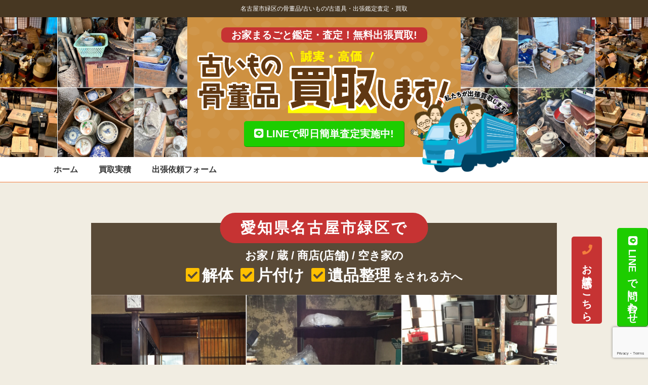

--- FILE ---
content_type: text/html; charset=UTF-8
request_url: https://kobutu-kaitori.info/area/nagoyamidori
body_size: 19669
content:
<!doctype html>
<html lang="ja">
<head>
	<meta charset="UTF-8">
	<meta name="viewport" content="width=device-width, initial-scale=1">
	<link rel="profile" href="https://gmpg.org/xfn/11">
	<meta name='robots' content='index, follow, max-image-preview:large, max-snippet:-1, max-video-preview:-1' />

	<!-- This site is optimized with the Yoast SEO plugin v21.3 - https://yoast.com/wordpress/plugins/seo/ -->
	<title>名古屋市緑区 の骨董品・古い物、年代物、古道具の出張買取査定はお任せください！</title>
	<meta name="description" content="名古屋市緑区 の地域で、家屋の解体、片づけ、遺品整理をされる方、お家の中にもの（古いもの、年代物、骨董品）が残っていませんか？捨ててしまう前にまずはお問い合わせください！" />
	<link rel="canonical" href="https://kobutu-kaitori.info/area/nagoyamidori" />
	<meta property="og:locale" content="ja_JP" />
	<meta property="og:type" content="article" />
	<meta property="og:title" content="名古屋市緑区 の骨董品・古い物、年代物、古道具の出張買取査定はお任せください！" />
	<meta property="og:description" content="名古屋市緑区 の地域で、家屋の解体、片づけ、遺品整理をされる方、お家の中にもの（古いもの、年代物、骨董品）が残っていませんか？捨ててしまう前にまずはお問い合わせください！" />
	<meta property="og:url" content="https://kobutu-kaitori.info/area/nagoyamidori" />
	<meta property="og:site_name" content="愛知(名古屋)/岐阜/三重/静岡で骨董品・古いもの出張買取鑑定します" />
	<meta name="twitter:card" content="summary_large_image" />
	<script type="application/ld+json" class="yoast-schema-graph">{"@context":"https://schema.org","@graph":[{"@type":"CollectionPage","@id":"https://kobutu-kaitori.info/area/nagoyamidori","url":"https://kobutu-kaitori.info/area/nagoyamidori","name":"名古屋市緑区 の骨董品・古い物、年代物、古道具の出張買取査定はお任せください！","isPartOf":{"@id":"https://kobutu-kaitori.info/#website"},"primaryImageOfPage":{"@id":"https://kobutu-kaitori.info/area/nagoyamidori#primaryimage"},"image":{"@id":"https://kobutu-kaitori.info/area/nagoyamidori#primaryimage"},"thumbnailUrl":"https://kobutu-kaitori.info/wp-content/uploads/2021/04/0DABB8EE-512E-40EE-AFB0-B3F9124A9794.jpeg","description":"名古屋市緑区 の地域で、家屋の解体、片づけ、遺品整理をされる方、お家の中にもの（古いもの、年代物、骨董品）が残っていませんか？捨ててしまう前にまずはお問い合わせください！","breadcrumb":{"@id":"https://kobutu-kaitori.info/area/nagoyamidori#breadcrumb"},"inLanguage":"ja"},{"@type":"ImageObject","inLanguage":"ja","@id":"https://kobutu-kaitori.info/area/nagoyamidori#primaryimage","url":"https://kobutu-kaitori.info/wp-content/uploads/2021/04/0DABB8EE-512E-40EE-AFB0-B3F9124A9794.jpeg","contentUrl":"https://kobutu-kaitori.info/wp-content/uploads/2021/04/0DABB8EE-512E-40EE-AFB0-B3F9124A9794.jpeg","width":4032,"height":3024},{"@type":"BreadcrumbList","@id":"https://kobutu-kaitori.info/area/nagoyamidori#breadcrumb","itemListElement":[{"@type":"ListItem","position":1,"name":"ホーム","item":"https://kobutu-kaitori.info/"},{"@type":"ListItem","position":2,"name":"愛知県","item":"https://kobutu-kaitori.info/area/aichi"},{"@type":"ListItem","position":3,"name":"名古屋市緑区"}]},{"@type":"WebSite","@id":"https://kobutu-kaitori.info/#website","url":"https://kobutu-kaitori.info/","name":"愛知(名古屋)/岐阜/三重/静岡で骨董品・古いもの出張買取鑑定します","description":"愛知(名古屋・三河・知多)/三重/岐阜/静岡などの中部地方で古い家・蔵・納屋・商店・店舗などを解体する方、遺品整理する方、骨董品・古いものがありましたらご相談を！出張無料査定・鑑定致します！LINE査定可！","potentialAction":[{"@type":"SearchAction","target":{"@type":"EntryPoint","urlTemplate":"https://kobutu-kaitori.info/?s={search_term_string}"},"query-input":"required name=search_term_string"}],"inLanguage":"ja"}]}</script>
	<!-- / Yoast SEO plugin. -->


<link rel='dns-prefetch' href='//use.fontawesome.com' />
<link rel="alternate" type="application/rss+xml" title="愛知(名古屋)/岐阜/三重/静岡で骨董品・古いもの出張買取鑑定します &raquo; フィード" href="https://kobutu-kaitori.info/feed" />
<link rel="alternate" type="application/rss+xml" title="愛知(名古屋)/岐阜/三重/静岡で骨董品・古いもの出張買取鑑定します &raquo; コメントフィード" href="https://kobutu-kaitori.info/comments/feed" />
<link rel="alternate" type="application/rss+xml" title="愛知(名古屋)/岐阜/三重/静岡で骨董品・古いもの出張買取鑑定します &raquo; 名古屋市緑区 エリア のフィード" href="https://kobutu-kaitori.info/area/nagoyamidori/feed" />
<script type="text/javascript">
window._wpemojiSettings = {"baseUrl":"https:\/\/s.w.org\/images\/core\/emoji\/14.0.0\/72x72\/","ext":".png","svgUrl":"https:\/\/s.w.org\/images\/core\/emoji\/14.0.0\/svg\/","svgExt":".svg","source":{"concatemoji":"https:\/\/kobutu-kaitori.info\/wp-includes\/js\/wp-emoji-release.min.js?ver=6.3.7"}};
/*! This file is auto-generated */
!function(i,n){var o,s,e;function c(e){try{var t={supportTests:e,timestamp:(new Date).valueOf()};sessionStorage.setItem(o,JSON.stringify(t))}catch(e){}}function p(e,t,n){e.clearRect(0,0,e.canvas.width,e.canvas.height),e.fillText(t,0,0);var t=new Uint32Array(e.getImageData(0,0,e.canvas.width,e.canvas.height).data),r=(e.clearRect(0,0,e.canvas.width,e.canvas.height),e.fillText(n,0,0),new Uint32Array(e.getImageData(0,0,e.canvas.width,e.canvas.height).data));return t.every(function(e,t){return e===r[t]})}function u(e,t,n){switch(t){case"flag":return n(e,"\ud83c\udff3\ufe0f\u200d\u26a7\ufe0f","\ud83c\udff3\ufe0f\u200b\u26a7\ufe0f")?!1:!n(e,"\ud83c\uddfa\ud83c\uddf3","\ud83c\uddfa\u200b\ud83c\uddf3")&&!n(e,"\ud83c\udff4\udb40\udc67\udb40\udc62\udb40\udc65\udb40\udc6e\udb40\udc67\udb40\udc7f","\ud83c\udff4\u200b\udb40\udc67\u200b\udb40\udc62\u200b\udb40\udc65\u200b\udb40\udc6e\u200b\udb40\udc67\u200b\udb40\udc7f");case"emoji":return!n(e,"\ud83e\udef1\ud83c\udffb\u200d\ud83e\udef2\ud83c\udfff","\ud83e\udef1\ud83c\udffb\u200b\ud83e\udef2\ud83c\udfff")}return!1}function f(e,t,n){var r="undefined"!=typeof WorkerGlobalScope&&self instanceof WorkerGlobalScope?new OffscreenCanvas(300,150):i.createElement("canvas"),a=r.getContext("2d",{willReadFrequently:!0}),o=(a.textBaseline="top",a.font="600 32px Arial",{});return e.forEach(function(e){o[e]=t(a,e,n)}),o}function t(e){var t=i.createElement("script");t.src=e,t.defer=!0,i.head.appendChild(t)}"undefined"!=typeof Promise&&(o="wpEmojiSettingsSupports",s=["flag","emoji"],n.supports={everything:!0,everythingExceptFlag:!0},e=new Promise(function(e){i.addEventListener("DOMContentLoaded",e,{once:!0})}),new Promise(function(t){var n=function(){try{var e=JSON.parse(sessionStorage.getItem(o));if("object"==typeof e&&"number"==typeof e.timestamp&&(new Date).valueOf()<e.timestamp+604800&&"object"==typeof e.supportTests)return e.supportTests}catch(e){}return null}();if(!n){if("undefined"!=typeof Worker&&"undefined"!=typeof OffscreenCanvas&&"undefined"!=typeof URL&&URL.createObjectURL&&"undefined"!=typeof Blob)try{var e="postMessage("+f.toString()+"("+[JSON.stringify(s),u.toString(),p.toString()].join(",")+"));",r=new Blob([e],{type:"text/javascript"}),a=new Worker(URL.createObjectURL(r),{name:"wpTestEmojiSupports"});return void(a.onmessage=function(e){c(n=e.data),a.terminate(),t(n)})}catch(e){}c(n=f(s,u,p))}t(n)}).then(function(e){for(var t in e)n.supports[t]=e[t],n.supports.everything=n.supports.everything&&n.supports[t],"flag"!==t&&(n.supports.everythingExceptFlag=n.supports.everythingExceptFlag&&n.supports[t]);n.supports.everythingExceptFlag=n.supports.everythingExceptFlag&&!n.supports.flag,n.DOMReady=!1,n.readyCallback=function(){n.DOMReady=!0}}).then(function(){return e}).then(function(){var e;n.supports.everything||(n.readyCallback(),(e=n.source||{}).concatemoji?t(e.concatemoji):e.wpemoji&&e.twemoji&&(t(e.twemoji),t(e.wpemoji)))}))}((window,document),window._wpemojiSettings);
</script>
<style type="text/css">
img.wp-smiley,
img.emoji {
	display: inline !important;
	border: none !important;
	box-shadow: none !important;
	height: 1em !important;
	width: 1em !important;
	margin: 0 0.07em !important;
	vertical-align: -0.1em !important;
	background: none !important;
	padding: 0 !important;
}
</style>
	<link rel='stylesheet' id='wp-block-library-css' href='https://kobutu-kaitori.info/wp-includes/css/dist/block-library/style.min.css?ver=6.3.7' type='text/css' media='all' />
<style id='classic-theme-styles-inline-css' type='text/css'>
/*! This file is auto-generated */
.wp-block-button__link{color:#fff;background-color:#32373c;border-radius:9999px;box-shadow:none;text-decoration:none;padding:calc(.667em + 2px) calc(1.333em + 2px);font-size:1.125em}.wp-block-file__button{background:#32373c;color:#fff;text-decoration:none}
</style>
<style id='global-styles-inline-css' type='text/css'>
body{--wp--preset--color--black: #000000;--wp--preset--color--cyan-bluish-gray: #abb8c3;--wp--preset--color--white: #ffffff;--wp--preset--color--pale-pink: #f78da7;--wp--preset--color--vivid-red: #cf2e2e;--wp--preset--color--luminous-vivid-orange: #ff6900;--wp--preset--color--luminous-vivid-amber: #fcb900;--wp--preset--color--light-green-cyan: #7bdcb5;--wp--preset--color--vivid-green-cyan: #00d084;--wp--preset--color--pale-cyan-blue: #8ed1fc;--wp--preset--color--vivid-cyan-blue: #0693e3;--wp--preset--color--vivid-purple: #9b51e0;--wp--preset--gradient--vivid-cyan-blue-to-vivid-purple: linear-gradient(135deg,rgba(6,147,227,1) 0%,rgb(155,81,224) 100%);--wp--preset--gradient--light-green-cyan-to-vivid-green-cyan: linear-gradient(135deg,rgb(122,220,180) 0%,rgb(0,208,130) 100%);--wp--preset--gradient--luminous-vivid-amber-to-luminous-vivid-orange: linear-gradient(135deg,rgba(252,185,0,1) 0%,rgba(255,105,0,1) 100%);--wp--preset--gradient--luminous-vivid-orange-to-vivid-red: linear-gradient(135deg,rgba(255,105,0,1) 0%,rgb(207,46,46) 100%);--wp--preset--gradient--very-light-gray-to-cyan-bluish-gray: linear-gradient(135deg,rgb(238,238,238) 0%,rgb(169,184,195) 100%);--wp--preset--gradient--cool-to-warm-spectrum: linear-gradient(135deg,rgb(74,234,220) 0%,rgb(151,120,209) 20%,rgb(207,42,186) 40%,rgb(238,44,130) 60%,rgb(251,105,98) 80%,rgb(254,248,76) 100%);--wp--preset--gradient--blush-light-purple: linear-gradient(135deg,rgb(255,206,236) 0%,rgb(152,150,240) 100%);--wp--preset--gradient--blush-bordeaux: linear-gradient(135deg,rgb(254,205,165) 0%,rgb(254,45,45) 50%,rgb(107,0,62) 100%);--wp--preset--gradient--luminous-dusk: linear-gradient(135deg,rgb(255,203,112) 0%,rgb(199,81,192) 50%,rgb(65,88,208) 100%);--wp--preset--gradient--pale-ocean: linear-gradient(135deg,rgb(255,245,203) 0%,rgb(182,227,212) 50%,rgb(51,167,181) 100%);--wp--preset--gradient--electric-grass: linear-gradient(135deg,rgb(202,248,128) 0%,rgb(113,206,126) 100%);--wp--preset--gradient--midnight: linear-gradient(135deg,rgb(2,3,129) 0%,rgb(40,116,252) 100%);--wp--preset--font-size--small: 13px;--wp--preset--font-size--medium: 20px;--wp--preset--font-size--large: 36px;--wp--preset--font-size--x-large: 42px;--wp--preset--spacing--20: 0.44rem;--wp--preset--spacing--30: 0.67rem;--wp--preset--spacing--40: 1rem;--wp--preset--spacing--50: 1.5rem;--wp--preset--spacing--60: 2.25rem;--wp--preset--spacing--70: 3.38rem;--wp--preset--spacing--80: 5.06rem;--wp--preset--shadow--natural: 6px 6px 9px rgba(0, 0, 0, 0.2);--wp--preset--shadow--deep: 12px 12px 50px rgba(0, 0, 0, 0.4);--wp--preset--shadow--sharp: 6px 6px 0px rgba(0, 0, 0, 0.2);--wp--preset--shadow--outlined: 6px 6px 0px -3px rgba(255, 255, 255, 1), 6px 6px rgba(0, 0, 0, 1);--wp--preset--shadow--crisp: 6px 6px 0px rgba(0, 0, 0, 1);}:where(.is-layout-flex){gap: 0.5em;}:where(.is-layout-grid){gap: 0.5em;}body .is-layout-flow > .alignleft{float: left;margin-inline-start: 0;margin-inline-end: 2em;}body .is-layout-flow > .alignright{float: right;margin-inline-start: 2em;margin-inline-end: 0;}body .is-layout-flow > .aligncenter{margin-left: auto !important;margin-right: auto !important;}body .is-layout-constrained > .alignleft{float: left;margin-inline-start: 0;margin-inline-end: 2em;}body .is-layout-constrained > .alignright{float: right;margin-inline-start: 2em;margin-inline-end: 0;}body .is-layout-constrained > .aligncenter{margin-left: auto !important;margin-right: auto !important;}body .is-layout-constrained > :where(:not(.alignleft):not(.alignright):not(.alignfull)){max-width: var(--wp--style--global--content-size);margin-left: auto !important;margin-right: auto !important;}body .is-layout-constrained > .alignwide{max-width: var(--wp--style--global--wide-size);}body .is-layout-flex{display: flex;}body .is-layout-flex{flex-wrap: wrap;align-items: center;}body .is-layout-flex > *{margin: 0;}body .is-layout-grid{display: grid;}body .is-layout-grid > *{margin: 0;}:where(.wp-block-columns.is-layout-flex){gap: 2em;}:where(.wp-block-columns.is-layout-grid){gap: 2em;}:where(.wp-block-post-template.is-layout-flex){gap: 1.25em;}:where(.wp-block-post-template.is-layout-grid){gap: 1.25em;}.has-black-color{color: var(--wp--preset--color--black) !important;}.has-cyan-bluish-gray-color{color: var(--wp--preset--color--cyan-bluish-gray) !important;}.has-white-color{color: var(--wp--preset--color--white) !important;}.has-pale-pink-color{color: var(--wp--preset--color--pale-pink) !important;}.has-vivid-red-color{color: var(--wp--preset--color--vivid-red) !important;}.has-luminous-vivid-orange-color{color: var(--wp--preset--color--luminous-vivid-orange) !important;}.has-luminous-vivid-amber-color{color: var(--wp--preset--color--luminous-vivid-amber) !important;}.has-light-green-cyan-color{color: var(--wp--preset--color--light-green-cyan) !important;}.has-vivid-green-cyan-color{color: var(--wp--preset--color--vivid-green-cyan) !important;}.has-pale-cyan-blue-color{color: var(--wp--preset--color--pale-cyan-blue) !important;}.has-vivid-cyan-blue-color{color: var(--wp--preset--color--vivid-cyan-blue) !important;}.has-vivid-purple-color{color: var(--wp--preset--color--vivid-purple) !important;}.has-black-background-color{background-color: var(--wp--preset--color--black) !important;}.has-cyan-bluish-gray-background-color{background-color: var(--wp--preset--color--cyan-bluish-gray) !important;}.has-white-background-color{background-color: var(--wp--preset--color--white) !important;}.has-pale-pink-background-color{background-color: var(--wp--preset--color--pale-pink) !important;}.has-vivid-red-background-color{background-color: var(--wp--preset--color--vivid-red) !important;}.has-luminous-vivid-orange-background-color{background-color: var(--wp--preset--color--luminous-vivid-orange) !important;}.has-luminous-vivid-amber-background-color{background-color: var(--wp--preset--color--luminous-vivid-amber) !important;}.has-light-green-cyan-background-color{background-color: var(--wp--preset--color--light-green-cyan) !important;}.has-vivid-green-cyan-background-color{background-color: var(--wp--preset--color--vivid-green-cyan) !important;}.has-pale-cyan-blue-background-color{background-color: var(--wp--preset--color--pale-cyan-blue) !important;}.has-vivid-cyan-blue-background-color{background-color: var(--wp--preset--color--vivid-cyan-blue) !important;}.has-vivid-purple-background-color{background-color: var(--wp--preset--color--vivid-purple) !important;}.has-black-border-color{border-color: var(--wp--preset--color--black) !important;}.has-cyan-bluish-gray-border-color{border-color: var(--wp--preset--color--cyan-bluish-gray) !important;}.has-white-border-color{border-color: var(--wp--preset--color--white) !important;}.has-pale-pink-border-color{border-color: var(--wp--preset--color--pale-pink) !important;}.has-vivid-red-border-color{border-color: var(--wp--preset--color--vivid-red) !important;}.has-luminous-vivid-orange-border-color{border-color: var(--wp--preset--color--luminous-vivid-orange) !important;}.has-luminous-vivid-amber-border-color{border-color: var(--wp--preset--color--luminous-vivid-amber) !important;}.has-light-green-cyan-border-color{border-color: var(--wp--preset--color--light-green-cyan) !important;}.has-vivid-green-cyan-border-color{border-color: var(--wp--preset--color--vivid-green-cyan) !important;}.has-pale-cyan-blue-border-color{border-color: var(--wp--preset--color--pale-cyan-blue) !important;}.has-vivid-cyan-blue-border-color{border-color: var(--wp--preset--color--vivid-cyan-blue) !important;}.has-vivid-purple-border-color{border-color: var(--wp--preset--color--vivid-purple) !important;}.has-vivid-cyan-blue-to-vivid-purple-gradient-background{background: var(--wp--preset--gradient--vivid-cyan-blue-to-vivid-purple) !important;}.has-light-green-cyan-to-vivid-green-cyan-gradient-background{background: var(--wp--preset--gradient--light-green-cyan-to-vivid-green-cyan) !important;}.has-luminous-vivid-amber-to-luminous-vivid-orange-gradient-background{background: var(--wp--preset--gradient--luminous-vivid-amber-to-luminous-vivid-orange) !important;}.has-luminous-vivid-orange-to-vivid-red-gradient-background{background: var(--wp--preset--gradient--luminous-vivid-orange-to-vivid-red) !important;}.has-very-light-gray-to-cyan-bluish-gray-gradient-background{background: var(--wp--preset--gradient--very-light-gray-to-cyan-bluish-gray) !important;}.has-cool-to-warm-spectrum-gradient-background{background: var(--wp--preset--gradient--cool-to-warm-spectrum) !important;}.has-blush-light-purple-gradient-background{background: var(--wp--preset--gradient--blush-light-purple) !important;}.has-blush-bordeaux-gradient-background{background: var(--wp--preset--gradient--blush-bordeaux) !important;}.has-luminous-dusk-gradient-background{background: var(--wp--preset--gradient--luminous-dusk) !important;}.has-pale-ocean-gradient-background{background: var(--wp--preset--gradient--pale-ocean) !important;}.has-electric-grass-gradient-background{background: var(--wp--preset--gradient--electric-grass) !important;}.has-midnight-gradient-background{background: var(--wp--preset--gradient--midnight) !important;}.has-small-font-size{font-size: var(--wp--preset--font-size--small) !important;}.has-medium-font-size{font-size: var(--wp--preset--font-size--medium) !important;}.has-large-font-size{font-size: var(--wp--preset--font-size--large) !important;}.has-x-large-font-size{font-size: var(--wp--preset--font-size--x-large) !important;}
.wp-block-navigation a:where(:not(.wp-element-button)){color: inherit;}
:where(.wp-block-post-template.is-layout-flex){gap: 1.25em;}:where(.wp-block-post-template.is-layout-grid){gap: 1.25em;}
:where(.wp-block-columns.is-layout-flex){gap: 2em;}:where(.wp-block-columns.is-layout-grid){gap: 2em;}
.wp-block-pullquote{font-size: 1.5em;line-height: 1.6;}
</style>
<link rel='stylesheet' id='contact-form-7-css' href='https://kobutu-kaitori.info/wp-content/plugins/contact-form-7/includes/css/styles.css?ver=5.8.1' type='text/css' media='all' />
<link rel='stylesheet' id='contact-form-7-confirm-css' href='https://kobutu-kaitori.info/wp-content/plugins/contact-form-7-add-confirm/includes/css/styles.css?ver=5.1' type='text/css' media='all' />
<link rel='stylesheet' id='kobutukaitori-style-css' href='https://kobutu-kaitori.info/wp-content/themes/kobutsukaitori/style.css?ver=6.3.7' type='text/css' media='all' />
<link rel='stylesheet' id='fontawesome-css' href='//use.fontawesome.com/releases/v5.0.13/css/all.css?ver=6.3.7' type='text/css' media='all' />
<link rel='stylesheet' id='bootstrap-css' href='https://kobutu-kaitori.info/wp-content/themes/kobutsukaitori/css/bootstrap.css?ver=6.3.7' type='text/css' media='all' />
<link rel='stylesheet' id='main-css' href='https://kobutu-kaitori.info/wp-content/themes/kobutsukaitori/css/main.css?ver=6.3.7' type='text/css' media='all' />
<script>if (document.location.protocol != "https:") {document.location = document.URL.replace(/^http:/i, "https:");}</script><script type='text/javascript' src='https://kobutu-kaitori.info/wp-includes/js/jquery/jquery.min.js?ver=3.7.0' id='jquery-core-js'></script>
<script type='text/javascript' src='https://kobutu-kaitori.info/wp-includes/js/jquery/jquery-migrate.min.js?ver=3.4.1' id='jquery-migrate-js'></script>
<script type='text/javascript' src='https://kobutu-kaitori.info/wp-content/plugins/qa-heatmap-analytics/js/polyfill/object_assign.js?ver=5.0.1.0' id='qahm-polyfill-object-assign-js'></script>
<script type='text/javascript' src='https://kobutu-kaitori.info/wp-content/plugins/qa-heatmap-analytics/cookie-consent-qtag.php?cookie_consent=yes&#038;ver=5.0.1.0' id='qahm-cookie-consent-qtag-js'></script>
<link rel="https://api.w.org/" href="https://kobutu-kaitori.info/wp-json/" /><link rel="EditURI" type="application/rsd+xml" title="RSD" href="https://kobutu-kaitori.info/xmlrpc.php?rsd" />
<meta name="generator" content="WordPress 6.3.7" />
  
        <script>  
        var qahmz  = qahmz || {};  
        qahmz.initDate   = new Date();  
        qahmz.domloaded = false;  
        document.addEventListener("DOMContentLoaded",function() {  
            qahmz.domloaded = true;  
        });  
        qahmz.xdm        = "kobutu-kaitori.info";  
        qahmz.cookieMode = true;  
        qahmz.debug = false;  
        qahmz.tracking_id = "8911ce3cd7b0165a";  
        qahmz.send_interval = 3000;  
        qahmz.ajaxurl = "https://kobutu-kaitori.info/wp-content/plugins/qa-heatmap-analytics/qahm-ajax.php";  
        qahmz.tracking_hash = "93c5bbb5e0b950e2";  
        </script>
          
        <script src="https://kobutu-kaitori.info/wp-content/qa-zero-data/qtag_js/8911ce3cd7b0165a/qtag.js" async></script>  
        	<link rel="icon" type="image/png" href="/wp-content/themes/kobutsukaitori/images/logo.png">
<!-- Google Tag Manager -->
<script>(function(w,d,s,l,i){w[l]=w[l]||[];w[l].push({'gtm.start':
new Date().getTime(),event:'gtm.js'});var f=d.getElementsByTagName(s)[0],
j=d.createElement(s),dl=l!='dataLayer'?'&l='+l:'';j.async=true;j.src=
'https://www.googletagmanager.com/gtm.js?id='+i+dl;f.parentNode.insertBefore(j,f);
})(window,document,'script','dataLayer','GTM-MBK2LWZ');</script>
<!-- End Google Tag Manager -->

</head>

<body data-rsssl=1 class="archive tax-area term-nagoyamidori term-2151 hfeed">
<!-- Google Tag Manager (noscript) -->
<noscript><iframe src="https://www.googletagmanager.com/ns.html?id=GTM-MBK2LWZ"
height="0" width="0" style="display:none;visibility:hidden"></iframe></noscript>
<!-- End Google Tag Manager (noscript) -->

<div id="page" class="site">
	<a class="skip-link screen-reader-text" href="#content">Skip to content</a>
	<header id="masthead" class="site-header">
				<div class="tagline">
						<h2 class="container">名古屋市緑区の骨董品/古いもの/古道具・出張鑑定査定・買取</h2>
					</div>
		<div class="site-brandingWrap">
			<div class="site-branding">
						<div class="container">
							<div class="site-branding_contents">
								<p class="text-center mt-0"><span class="titleIcon">お家まるごと鑑定・査定！無料出張買取!</span></p>
								<p class="site-title  text-center"><a href="https://kobutu-kaitori.info/" rel="home"><img src="https://kobutu-kaitori.info/wp-content/themes/kobutsukaitori/images/title_2.svg"  width="500" alt="骨董品・古いもの高価買取します！" class="titleImg"></a></p>
								
								<p class="text-center d-none d-lg-block"><a href="https://lin.ee/B9jDx0j" class="lineBtn"><i class="fab fa-line"></i> LINEで即日簡単査定実施中!</a></p>

								<figure  class="site-branding_contents_img"><img src="https://kobutu-kaitori.info/wp-content/themes/kobutsukaitori/images/track.png" alt=""></figure>

							</div>
						</div>

			</div><!-- .site-branding -->
		</div>

		<nav id="site-navigation" class="main-navigation">
			<div class="text-center"><button class="menu-toggle" aria-controls="primary-menu" aria-expanded="false"><i class="fa fa-bars"></i>メニュー</button></div>
			<div class="container">
				<div class="menu-%e3%82%b0%e3%83%ad%e3%83%bc%e3%83%90%e3%83%ab%e3%83%a1%e3%83%8b%e3%83%a5%e3%83%bc-container"><ul id="primary-menu" class="menu mt-0"><li id="menu-item-379" class="menu-item menu-item-type-post_type menu-item-object-page menu-item-home menu-item-379"><a href="https://kobutu-kaitori.info/">ホーム</a></li>
<li id="menu-item-380" class="menu-item menu-item-type-post_type menu-item-object-page current_page_parent menu-item-380"><a href="https://kobutu-kaitori.info/buy_record">買取実積</a></li>
<li id="menu-item-381" class="menu-item menu-item-type-post_type menu-item-object-page menu-item-381"><a href="https://kobutu-kaitori.info/contact">出張依頼フォーム</a></li>
</ul></div>			</div>
		</nav> <!-- #site-navigation -->
	</header><!-- #masthead -->


<div id="content" class="site-content">
	<div class="container"></div>
		<div id="primary" class="content-area container">
		<main id="main" class="row justify-content-center">
	



	<div class="content-area col-md-10 clearfix">
		<div style="margin-top:8rem">
			<header class="areaHeader fullWidth">			
				<h1 class="areaentry_title">
					<span class="areaentry_title_inner">
						<span  class="areaentry_title_inner_area">
							愛知県名古屋市緑区で</span><br>
						お家 / 蔵 / 商店(店舗) / 空き家の <br><strong class="font-huge"><i class="fa fa-check-square icon-left"></i>解体 <i class="fa fa-check-square icon-left icon-right"></i>片付け <i class="fa fa-check-square icon-left icon-right"></i>遺品整理</strong><br class="d-lg-none"> をされる方へ</span>
						<img src="https://kobutu-kaitori.info/wp-content/themes/kobutsukaitori/images/areamain.jpg" alt="遺品整理・空き家の片付け写真">
					<span class="areaentry_title_sub">家の中に残る<br><strong class="font-huge"><i class="fa fa-check-circle highlight1"></i>骨董品 <i class="fa fa-check-circle highlight1"></i>古いもの <i class="fa fa-check-circle highlight1"></i>古道具 <i class="fa fa-check-circle highlight1"></i>ガラクタ <i class="fa fa-check-circle highlight1"></i>残置物</strong>の<br><span class="font-huge highlight1">出張鑑定・査定・買取</span>をします！</span>
				</h1>

				<div class="site-main2_inner mt-3">
					<div class="row justify-content-center">
						<div class="order-lg-2 col-12 col-lg-8">
							<p class="lead1 bold">片付け前に是非ご相談を！</p>
							<p>当サービスは、愛知県・岐阜県・三重県・静岡県・長野県（一部）の東海地方を中心に<strong class="highlight1 font-large">無料出張査定・買取</strong>を行っております！<br>
							もちろん「 <strong class="highlight1">名古屋市緑区</strong>」も買い取り対象範囲です！</p>
							<p>名古屋市緑区で、古い家や空き家などを解体・取り壊しをされる方、お家の中に何か残っていませんか？</p>
								<p>捨ててしまう・片付けてしまう前に、まずは一度残置物の査定をしてみませんか？<br>
							ご相談はお気軽に！LINE査定を行っております！</p>
						</div>					
						<figure class="order-lg-1 col-6 col-lg-4 text-center"><img src="https://kobutu-kaitori.info/wp-content/themes/kobutsukaitori/images/map.svg" alt=""></figure>

					</div>					
					<p class="text-center"><a href="https://lin.ee/B9jDx0j" class="lineBtn" onclick="ga('send','event','line','click','header','1');" target="_blank"><i class="fab fa-line"></i> LINEで即日簡単査定する！</a></p>

									</div>


				</header>

				<section class="site-main2">
					<h2 class="headline1">こんなものが買い取りできます！</h2>
					<div class="site-main2_inner">				
				<ul class="itemList row row10 mt-0">
	<li class="col-4 col-lg-3">
		<a href="https://kobutu-kaitori.info/itemcat/kakejiku" class="hover">	
				<figure><img width="400" height="400" src="https://kobutu-kaitori.info/wp-content/uploads/2025/11/IMG_6961-400x400.jpg" class="attachment-thumbnail size-thumbnail" alt="" decoding="async" fetchpriority="high" /></figure>
		<p class="itemList_title">掛け軸</p>
		</a>
	</li>
	<li class="col-4 col-lg-3">
		<a href="https://kobutu-kaitori.info/itemcat/byoubu" class="hover">	
				<figure><img width="200" height="200" src="https://kobutu-kaitori.info/wp-content/uploads/2017/09/IMG_20171013_143741-200x200.jpg" class="attachment-thumbnail size-thumbnail" alt="" decoding="async" srcset="https://kobutu-kaitori.info/wp-content/uploads/2017/09/IMG_20171013_143741-200x200.jpg 200w, https://kobutu-kaitori.info/wp-content/uploads/2017/09/IMG_20171013_143741-150x150.jpg 150w" sizes="(max-width: 200px) 100vw, 200px" /></figure>
		<p class="itemList_title">屏風</p>
		</a>
	</li>
	<li class="col-4 col-lg-3">
		<a href="https://kobutu-kaitori.info/itemcat/tea_goods" class="hover">	
				<figure><img width="200" height="200" src="https://kobutu-kaitori.info/wp-content/uploads/2023/01/茶道具-200x200.jpg" class="attachment-thumbnail size-thumbnail" alt="" decoding="async" /></figure>
		<p class="itemList_title">茶道具</p>
		</a>
	</li>
	<li class="col-4 col-lg-3">
		<a href="https://kobutu-kaitori.info/itemcat/tableware" class="hover">	
				<figure><img width="200" height="200" src="https://kobutu-kaitori.info/wp-content/uploads/2023/01/古い陶器・食器類-200x200.jpg" class="attachment-thumbnail size-thumbnail" alt="" decoding="async" /></figure>
		<p class="itemList_title">古い陶器・食器類</p>
		</a>
	</li>
	<li class="col-4 col-lg-3">
		<a href="https://kobutu-kaitori.info/itemcat/glass" class="hover">	
				<figure><img width="400" height="400" src="https://kobutu-kaitori.info/wp-content/uploads/2025/11/IMG_5019-400x400.jpg" class="attachment-thumbnail size-thumbnail" alt="" decoding="async" /></figure>
		<p class="itemList_title">古いガラス製品</p>
		</a>
	</li>
	<li class="col-4 col-lg-3">
		<a href="https://kobutu-kaitori.info/itemcat/urushi" class="hover">	
				<figure><img width="400" height="400" src="https://kobutu-kaitori.info/wp-content/uploads/2025/11/IMG_4086-400x400.jpg" class="attachment-thumbnail size-thumbnail" alt="" decoding="async" /></figure>
		<p class="itemList_title">漆器・お膳</p>
		</a>
	</li>
	<li class="col-4 col-lg-3">
		<a href="https://kobutu-kaitori.info/itemcat/flower_goods" class="hover">	
				<figure><img width="400" height="400" src="https://kobutu-kaitori.info/wp-content/uploads/2025/11/IMG_4738-400x400.jpg" class="attachment-thumbnail size-thumbnail" alt="" decoding="async" /></figure>
		<p class="itemList_title">花器・華道具</p>
		</a>
	</li>
	<li class="col-4 col-lg-3">
		<a href="https://kobutu-kaitori.info/itemcat/cloth" class="hover">	
				<figure><img width="400" height="400" src="https://kobutu-kaitori.info/wp-content/uploads/2019/08/img_1746-e1567782685986-400x400.jpg" class="attachment-thumbnail size-thumbnail" alt="布団生地" decoding="async" srcset="https://kobutu-kaitori.info/wp-content/uploads/2019/08/img_1746-e1567782685986-400x400.jpg 400w, https://kobutu-kaitori.info/wp-content/uploads/2019/08/img_1746-e1567782685986-200x200.jpg 200w" sizes="(max-width: 400px) 100vw, 400px" /></figure>
		<p class="itemList_title">古布・藍染布・木綿布</p>
		</a>
	</li>
	<li class="col-4 col-lg-3">
		<a href="https://kobutu-kaitori.info/itemcat/light" class="hover">	
				<figure><img width="200" height="200" src="https://kobutu-kaitori.info/wp-content/uploads/2023/01/照明-200x200.jpg" class="attachment-thumbnail size-thumbnail" alt="" decoding="async" /></figure>
		<p class="itemList_title">照明類・ランプ類</p>
		</a>
	</li>
	<li class="col-4 col-lg-3">
		<a href="https://kobutu-kaitori.info/itemcat/calligraphy" class="hover">	
				<figure><img width="400" height="400" src="https://kobutu-kaitori.info/wp-content/uploads/2025/11/IMG_4732-400x400.jpg" class="attachment-thumbnail size-thumbnail" alt="" decoding="async" /></figure>
		<p class="itemList_title">書道具</p>
		</a>
	</li>
	<li class="col-4 col-lg-3">
		<a href="https://kobutu-kaitori.info/itemcat/funiture" class="hover">	
				<figure><img width="200" height="200" src="https://kobutu-kaitori.info/wp-content/uploads/2023/01/時代箪笥-200x200.jpg" class="attachment-thumbnail size-thumbnail" alt="" decoding="async" /></figure>
		<p class="itemList_title">時代家具・箪笥</p>
		</a>
	</li>
	<li class="col-4 col-lg-3">
		<a href="https://kobutu-kaitori.info/itemcat/retoro_funiture" class="hover">	
				<figure><img width="200" height="200" src="https://kobutu-kaitori.info/wp-content/uploads/2019/12/F1514B26-87C9-488D-9D4D-2C1692196F48-200x200.jpeg" class="attachment-thumbnail size-thumbnail" alt="木製の小引き出し" decoding="async" /></figure>
		<p class="itemList_title">古家具・ブランド家具</p>
		</a>
	</li>
	<li class="col-4 col-lg-3">
		<a href="https://kobutu-kaitori.info/itemcat/komingu" class="hover">	
				<figure><img width="200" height="200" src="https://kobutu-kaitori.info/wp-content/uploads/2019/12/AFCD84B0-EB92-42CE-A1E9-F5FE527E4D4D-200x200.jpeg" class="attachment-thumbnail size-thumbnail" alt="オールドノリタケの火鉢" decoding="async" /></figure>
		<p class="itemList_title">古民具</p>
		</a>
	</li>
	<li class="col-4 col-lg-3">
		<a href="https://kobutu-kaitori.info/itemcat/butuzo" class="hover">	
				<figure><img width="400" height="400" src="https://kobutu-kaitori.info/wp-content/uploads/2025/11/IMG_4661-1-400x400.jpg" class="attachment-thumbnail size-thumbnail" alt="" decoding="async" /></figure>
		<p class="itemList_title">仏像・仏教美術</p>
		</a>
	</li>
	<li class="col-4 col-lg-3">
		<a href="https://kobutu-kaitori.info/itemcat/smoking" class="hover">	
				<figure><img width="400" height="400" src="https://kobutu-kaitori.info/wp-content/uploads/2025/11/24114469_m-400x400.jpg" class="attachment-thumbnail size-thumbnail" alt="" decoding="async" /></figure>
		<p class="itemList_title">喫煙具、煙草関連具</p>
		</a>
	</li>
	<li class="col-4 col-lg-3">
		<a href="https://kobutu-kaitori.info/itemcat/sword" class="hover">	
				<figure><img width="400" height="400" src="https://kobutu-kaitori.info/wp-content/uploads/2025/11/IMG_20171118_153114-400x400.jpg" class="attachment-thumbnail size-thumbnail" alt="" decoding="async" /></figure>
		<p class="itemList_title">刀剣・鍔</p>
		</a>
	</li>
	<li class="col-4 col-lg-3">
		<a href="https://kobutu-kaitori.info/itemcat/bugu" class="hover">	
				<figure><img width="200" height="200" src="https://kobutu-kaitori.info/wp-content/uploads/2023/01/IMG_1457-200x200.jpg" class="attachment-thumbnail size-thumbnail" alt="" decoding="async" /></figure>
		<p class="itemList_title">鎧・武具・甲冑</p>
		</a>
	</li>
	<li class="col-4 col-lg-3">
		<a href="https://kobutu-kaitori.info/itemcat/door" class="hover">	
				<figure><img width="400" height="400" src="https://kobutu-kaitori.info/wp-content/uploads/2025/11/line_oa_chat_230814_185847-400x400.jpg" class="attachment-thumbnail size-thumbnail" alt="" decoding="async" /></figure>
		<p class="itemList_title">建具</p>
		</a>
	</li>
	<li class="col-4 col-lg-3">
		<a href="https://kobutu-kaitori.info/itemcat/exterior" class="hover">	
				<figure><img width="400" height="400" src="https://kobutu-kaitori.info/wp-content/uploads/2025/11/IMG_1063-400x400.jpg" class="attachment-thumbnail size-thumbnail" alt="" decoding="async" /></figure>
		<p class="itemList_title">灯籠・装飾品</p>
		</a>
	</li>
	<li class="col-4 col-lg-3">
		<a href="https://kobutu-kaitori.info/itemcat/okimono" class="hover">	
				<figure><img width="200" height="200" src="https://kobutu-kaitori.info/wp-content/uploads/2023/01/置物-200x200.jpg" class="attachment-thumbnail size-thumbnail" alt="" decoding="async" /></figure>
		<p class="itemList_title">置物・オブジェ・像</p>
		</a>
	</li>
	<li class="col-4 col-lg-3">
		<a href="https://kobutu-kaitori.info/itemcat/toy" class="hover">	
				<figure><img width="400" height="400" src="https://kobutu-kaitori.info/wp-content/uploads/2025/11/IMG_5403-400x400.jpg" class="attachment-thumbnail size-thumbnail" alt="" decoding="async" /></figure>
		<p class="itemList_title">おもちゃ</p>
		</a>
	</li>
	<li class="col-4 col-lg-3">
		<a href="https://kobutu-kaitori.info/itemcat/war" class="hover">	
				<figure><img width="200" height="200" src="https://kobutu-kaitori.info/wp-content/uploads/2023/01/戦争軍隊-1-200x200.jpg" class="attachment-thumbnail size-thumbnail" alt="" decoding="async" /></figure>
		<p class="itemList_title">戦争・軍隊関係品</p>
		</a>
	</li>
	<li class="col-4 col-lg-3">
		<a href="https://kobutu-kaitori.info/itemcat/kimono" class="hover">	
				<figure><img width="400" height="400" src="https://kobutu-kaitori.info/wp-content/uploads/2025/11/IMG_4084-400x400.jpg" class="attachment-thumbnail size-thumbnail" alt="" decoding="async" /></figure>
		<p class="itemList_title">着物</p>
		</a>
	</li>
	<li class="col-4 col-lg-3">
		<a href="https://kobutu-kaitori.info/itemcat/kimono_goods" class="hover">	
				<figure><img width="200" height="200" src="https://kobutu-kaitori.info/wp-content/uploads/2019/08/1504427123267-200x200.jpg" class="attachment-thumbnail size-thumbnail" alt="べっ甲や珊瑚の簪（かんざし）" decoding="async" /></figure>
		<p class="itemList_title">着物小物（簪、櫛、根付等）</p>
		</a>
	</li>
	<li class="col-4 col-lg-3">
		<a href="https://kobutu-kaitori.info/itemcat/butsugu" class="hover">	
				<figure><img width="200" height="200" src="https://kobutu-kaitori.info/wp-content/uploads/2023/01/IMG_20171215_110349-200x200.jpg" class="attachment-thumbnail size-thumbnail" alt="" decoding="async" /></figure>
		<p class="itemList_title">仏具</p>
		</a>
	</li>
	<li class="col-4 col-lg-3">
		<a href="https://kobutu-kaitori.info/itemcat/ukiyoe" class="hover">	
				<figure><img width="400" height="400" src="https://kobutu-kaitori.info/wp-content/uploads/2025/11/IMG_3018-400x400.jpg" class="attachment-thumbnail size-thumbnail" alt="" decoding="async" /></figure>
		<p class="itemList_title">浮世絵・春画</p>
		</a>
	</li>
	<li class="col-4 col-lg-3">
		<a href="https://kobutu-kaitori.info/itemcat/mingei" class="hover">	
				<figure><img width="200" height="200" src="https://kobutu-kaitori.info/wp-content/uploads/2023/01/こけし民芸品-200x200.jpg" class="attachment-thumbnail size-thumbnail" alt="" decoding="async" /></figure>
		<p class="itemList_title">民芸品・郷土玩具・こけし</p>
		</a>
	</li>
	<li class="col-4 col-lg-3">
		<a href="https://kobutu-kaitori.info/itemcat/metal" class="hover">	
				<figure><img width="200" height="200" src="https://kobutu-kaitori.info/wp-content/uploads/2019/12/09C29A62-6310-4F59-83ED-0C49ACE41A9C-200x200.jpeg" class="attachment-thumbnail size-thumbnail" alt="パール・宝石・貴金属" decoding="async" /></figure>
		<p class="itemList_title">アクセサリー・貴金属</p>
		</a>
	</li>
	<li class="col-4 col-lg-3">
		<a href="https://kobutu-kaitori.info/itemcat/dool" class="hover">	
				<figure><img width="200" height="200" src="https://kobutu-kaitori.info/wp-content/uploads/2023/01/人形-200x200.jpg" class="attachment-thumbnail size-thumbnail" alt="" decoding="async" /></figure>
		<p class="itemList_title">ドール・人形</p>
		</a>
	</li>
	<li class="col-4 col-lg-3">
		<a href="https://kobutu-kaitori.info/itemcat/bicycle" class="hover">	
				<figure><img width="200" height="200" src="https://kobutu-kaitori.info/wp-content/uploads/2023/01/IMG_1791-200x200.jpg" class="attachment-thumbnail size-thumbnail" alt="" decoding="async" /></figure>
		<p class="itemList_title">古い自転車・バイク</p>
		</a>
	</li>
	<li class="col-4 col-lg-3">
		<a href="https://kobutu-kaitori.info/itemcat/retoro_electric" class="hover">	
				<figure><img width="400" height="400" src="https://kobutu-kaitori.info/wp-content/uploads/2025/11/IMG_1503-400x400.jpg" class="attachment-thumbnail size-thumbnail" alt="" decoding="async" /></figure>
		<p class="itemList_title">レトロ家電</p>
		</a>
	</li>
	<li class="col-4 col-lg-3">
		<a href="https://kobutu-kaitori.info/itemcat/book" class="hover">	
				<figure><img width="200" height="200" src="https://kobutu-kaitori.info/wp-content/uploads/2023/01/IMG_0142-200x200.jpg" class="attachment-thumbnail size-thumbnail" alt="" decoding="async" /></figure>
		<p class="itemList_title">古書・古本・古雑誌</p>
		</a>
	</li>
	<li class="col-4 col-lg-3">
		<a href="https://kobutu-kaitori.info/itemcat/letter" class="hover">	
				<figure><img width="200" height="200" src="https://kobutu-kaitori.info/wp-content/uploads/2023/01/IMG_0181-200x200.jpg" class="attachment-thumbnail size-thumbnail" alt="" decoding="async" /></figure>
		<p class="itemList_title">絵葉書・地図・パンフレット・ポスター（紙類）</p>
		</a>
	</li>
	<li class="col-4 col-lg-3">
		<a href="https://kobutu-kaitori.info/itemcat/retoro_goods" class="hover">	
				<figure><img width="200" height="200" src="https://kobutu-kaitori.info/wp-content/uploads/2023/01/1496213575359-200x200.jpg" class="attachment-thumbnail size-thumbnail" alt="" decoding="async" /></figure>
		<p class="itemList_title">昭和レトロ雑貨</p>
		</a>
	</li>
	<li class="col-4 col-lg-3">
		<a href="https://kobutu-kaitori.info/itemcat/novelty" class="hover">	
				<figure><img width="400" height="400" src="https://kobutu-kaitori.info/wp-content/uploads/2025/11/line_oa_chat_250626_165122-400x400.jpg" class="attachment-thumbnail size-thumbnail" alt="" decoding="async" /></figure>
		<p class="itemList_title">ノベルティ・販促品</p>
		</a>
	</li>
	<li class="col-4 col-lg-3">
		<a href="https://kobutu-kaitori.info/itemcat/game" class="hover">	
				<figure><img width="200" height="200" src="https://kobutu-kaitori.info/wp-content/uploads/2023/01/Fm1XlxEaMAgClE1-200x200.jpg" class="attachment-thumbnail size-thumbnail" alt="" decoding="async" /></figure>
		<p class="itemList_title">ゲーム機・ゲームソフト</p>
		</a>
	</li>
	<li class="col-4 col-lg-3">
		<a href="https://kobutu-kaitori.info/itemcat/money" class="hover">	
				<figure><img width="200" height="200" src="https://kobutu-kaitori.info/wp-content/uploads/2020/01/abc9b85554c9126eeb4def545b2113a9_m-200x200.jpg" class="attachment-thumbnail size-thumbnail" alt="" decoding="async" /></figure>
		<p class="itemList_title">古銭</p>
		</a>
	</li>
	<li class="col-4 col-lg-3">
		<a href="https://kobutu-kaitori.info/itemcat/camera" class="hover">	
				<figure><img width="200" height="200" src="https://kobutu-kaitori.info/wp-content/uploads/2019/12/8EBB0B84-F945-440D-B85A-7940BCB00FC1-200x200.jpeg" class="attachment-thumbnail size-thumbnail" alt="" decoding="async" /></figure>
		<p class="itemList_title">カメラ・レンズ類</p>
		</a>
	</li>
	<li class="col-4 col-lg-3">
		<a href="https://kobutu-kaitori.info/itemcat/old_alcohol" class="hover">	
				<figure><img width="200" height="200" src="https://kobutu-kaitori.info/wp-content/uploads/2023/01/古酒-200x200.jpg" class="attachment-thumbnail size-thumbnail" alt="" decoding="async" /></figure>
		<p class="itemList_title">古酒</p>
		</a>
	</li>
	<li class="col-4 col-lg-3">
		<a href="https://kobutu-kaitori.info/itemcat/parts" class="hover">	
				<figure><img width="200" height="200" src="https://kobutu-kaitori.info/wp-content/uploads/2019/08/IMG_20171013_143348-200x200.jpg" class="attachment-thumbnail size-thumbnail" alt="古い鍵・錠前" decoding="async" /></figure>
		<p class="itemList_title">古い部品・金具</p>
		</a>
	</li>
	<li class="col-4 col-lg-3">
		<a href="https://kobutu-kaitori.info/itemcat/gift" class="hover">	
				<figure><img width="200" height="200" src="https://kobutu-kaitori.info/wp-content/uploads/2023/01/IMG_5063-200x200.jpg" class="attachment-thumbnail size-thumbnail" alt="" decoding="async" srcset="https://kobutu-kaitori.info/wp-content/uploads/2023/01/IMG_5063-200x200.jpg 200w, https://kobutu-kaitori.info/wp-content/uploads/2023/01/IMG_5063-600x600.jpg 600w, https://kobutu-kaitori.info/wp-content/uploads/2023/01/IMG_5063-768x768.jpg 768w, https://kobutu-kaitori.info/wp-content/uploads/2023/01/IMG_5063-1024x1024.jpg 1024w, https://kobutu-kaitori.info/wp-content/uploads/2023/01/IMG_5063-350x350.jpg 350w, https://kobutu-kaitori.info/wp-content/uploads/2023/01/IMG_5063.jpg 1280w" sizes="(max-width: 200px) 100vw, 200px" /></figure>
		<p class="itemList_title">贈答品・ギフト・引き出物</p>
		</a>
	</li>
	<li class="col-4 col-lg-3">
		<a href="https://kobutu-kaitori.info/itemcat/picture" class="hover">	
				<figure><img width="200" height="200" src="https://kobutu-kaitori.info/wp-content/uploads/2023/01/1504426670126-200x200.jpg" class="attachment-thumbnail size-thumbnail" alt="" decoding="async" /></figure>
		<p class="itemList_title">絵画・額縁</p>
		</a>
	</li>
	<li class="col-4 col-lg-3">
		<a href="https://kobutu-kaitori.info/itemcat/record" class="hover">	
				<figure><img width="200" height="200" src="https://kobutu-kaitori.info/wp-content/uploads/2023/01/レコード-200x200.jpg" class="attachment-thumbnail size-thumbnail" alt="" decoding="async" /></figure>
		<p class="itemList_title">レコード・レーザーディスク</p>
		</a>
	</li>
	<li class="col-4 col-lg-3">
		<a href="https://kobutu-kaitori.info/itemcat/musical" class="hover">	
				<figure><img width="200" height="200" src="https://kobutu-kaitori.info/wp-content/uploads/2019/12/313B036F-46DD-4FF6-A865-98271BE78CFB-200x200.jpeg" class="attachment-thumbnail size-thumbnail" alt="サックス" decoding="async" /></figure>
		<p class="itemList_title">楽器類</p>
		</a>
	</li>
</ul>					</div>	
				</section>

					<section class="site-main2">
		<h2 class="headline1">当サービスの特徴をご紹介！</h2>
		<div class="pr-4 pl-4 pb-4 pr-lg-5  pl-lg-5 pb-lg-5">
			<h3 class="headline6 text-center">当買取サービスは<br class="d-none d-sm-inline"><span class="highlight1 highlight2">選び抜かれた古物の専門店の連携</span>で行っているサービスです！</h3>
			<p>当買取サービスは、<strong class="highlight1">「誠実できめ細やかな対応・鑑定力が高く知識が豊富・買取幅が広い」</strong>という当サービス基準を満たした専門店が協力して行っている骨董品・古物買取サービスです。<br>
				LINE査定は、各鑑定人が同時に拝見しておりますので、お家の中のいろんなものを撮影して送信していただけば、即日回答します！
			</p>

			<figure class="text-center"><img src="https://kobutu-kaitori.info/wp-content/themes/kobutsukaitori/images/renkei.svg" alt="選び抜かれた専門店" width="600"></figure>
			<section class="box2">
				<h4 class="box2-title">選び抜かれた専門店の紹介</h4>
				<div class="row list-mt-tiny">
					<section class="col-md-6">
						<div class="row row15">
							<figure class="col-3"><img src="https://kobutu-kaitori.info/wp-content/themes/kobutsukaitori/images/hirano.png" alt="" class="circle_radius"></figure>
							<div class="col-9">
								<h5 class="headline4">骨董・古美術専門 古物商</h5>
								<p class="font-small mt-0">大きな骨董市場を主催する業界でも有名な骨董商。骨董品の事なら何でも分かる！見た目は少し怖いが性格はチャーミング。</p>
							</div>
						</div>
					</section>
					<section class="col-md-6">
						<div class="row row15">
							<figure class="col-3"><img src="https://kobutu-kaitori.info/wp-content/themes/kobutsukaitori/images/tatsuno.png" alt="" class="circle_radius"></figure>
							<div class="col-9">
								<h5 class="headline4">おもちゃ・ゲーム・古本担当 古物商</h5>
								<p class="font-small mt-0">おもちゃやゲームメインの全国初のサブカルチャー専門骨董市場を主催。おもちゃの知識や情熱は誰にも負けない！おしゃべり好き。</p>
							</div>
						</div>
					</section>
					<section class="col-md-6">
						<div class="row row15">
							<figure class="col-3"><img src="https://kobutu-kaitori.info/wp-content/themes/kobutsukaitori/images/nigaoe.png" alt="" class="circle_radius"></figure>
							<div class="col-9">
								<h5 class="headline4">古民具・古道具専門 古物商</h5>
								<p class="font-small  mt-0">主に若年層向けのアンティーク・古道具を扱う。食器類と家具が得意。類まれなセンスと販売スキルを持つやり手の古道具屋さん。</p>
							</div>
						</div>
					</section>
					<section class="col-md-6">
						<div class="row row15">
							<figure class="col-3"><img src="https://kobutu-kaitori.info/wp-content/themes/kobutsukaitori/images/nigaoe4.png" alt="" class="circle_radius"></figure>
							<div class="col-9">
								<h5 class="headline4">古書専門 古物商</h5>
								<p class="font-small mt-0">名古屋市内にて古書店を経営。古書歴30年以上の古書のベテラン。</p>
							</div>
						</div>
					</section>
					<section class="col-md-6">
						<div class="row row15">
							<figure class="col-3"><img src="https://kobutu-kaitori.info/wp-content/themes/kobutsukaitori/images/nigaoe3.png" alt="" class="circle_radius"></figure>
							<div class="col-9">
								<h5 class="headline4">昭和レトロ専門 古物商</h5>
								<p class="font-small mt-0">名古屋近郊にて昭和レトロ物なものを豊富に扱うお店を経営。</p>
							</div>
						</div>
					</section>
				</div>
			</section>
				
			<p class="text-center headline8 mt-5"><span class="highlight2">専門店の連携だからできる！当サービスの<strong class="highlight1">ココ</strong>が<strong class="highlight1">すごい</strong>！</span></p>
			<div class="text-center"><img src="https://kobutu-kaitori.info/wp-content/themes/kobutsukaitori/images/arrow.svg" alt="" width="100"></div>
			<section>
				<h2 class="headline7"><span class="number">特徴1</span><span class="highlight2">他店よりも買取できる範囲が圧倒的に広い！</span></h2>
				<p>テレビCMをやっている大手の買取サービスや、利益優先の骨董店は、<strong class="highlight1">小さくて換金性の高いもの（貴金属・在銘の骨董品・ブランド品・切手）しか買わない傾向</strong>があります。<br>
					先に呼んだ骨董店は、2,3品しかか買取してくれなかった…ということはよく聞きます。</p>
			<p>しかし<strong>解体前のお家の場合は、出来るだけ物を少なくしたい</strong>ことがほとんどです。<br>
			当サービスは、<strong class="highlight1">利益があまり出なくても、流通が可能なものなら出来る限りのお品を買取</strong>します！<br>
			少しでもゴミを減らし、次に繋げられるようというモットーで行っております。</p>
			<p>これは、柔軟な対応が可能な個人の専門店だからできる、依頼主様に寄り添ったサービスです。</p>
			<figure class="text-center"><img src="https://kobutu-kaitori.info/wp-content/themes/kobutsukaitori/images/Illustrat1.png" alt="" width="700"></figure>

			</section>

			<section>
				<h2 class="headline7"><span class="number">特徴2</span><span class="highlight2">高価買取と適正な査定ができる！</span></h2>
				<p>大手の買取サービスは、雇われ鑑定人のため、<strong class="highlight1">会社内のデータベース化された情報と照らし合わせた画一化された査定</strong>しかできません。</p>
					<p>当サービスの鑑定者は、<strong class="highlight1">古物の現場の最前線で活躍をしている者</strong>ばかりです。
					そのため、古物に関するトレンドやニーズなど圧倒的な知識量があります。<br>
					また、古物と言うと掛け軸や壺などの「骨董品」を思い浮かべますが、実は非常に細分化されたジャンルと多様なニーズがあり、そのニーズを捉えられる専門店のみが当サービスに登録できています。</p>
					<p>そのため、大手よりも多様かつ適切な高価買取が実現できます！<br>
				また、先述したように買取幅も広いため、量と質、どちらも絶対的な自信があります！
				</p>							
				<figure class="text-center"><img src="https://kobutu-kaitori.info/wp-content/themes/kobutsukaitori/images/Illustrat2.png" alt="" width="700"></figure>
			</section>
			<section>
				<h2 class="headline7"><span class="number">特徴3</span><span class="highlight2">細かく丁寧な査定が得意！</span></h2>
				<p>お家の隅々まで細かく丁寧に査定させていただきます！</p>
				<p>大手の買取サービスは、スーツで来て<strong class="highlight1">玄関に上がるだけで中にも入らず、まともに見ないことも多い</strong>です。</p>
				<p>当サービスは絶対そんなことはしません。出張させていただいたお家は、屋根裏やなど、埃みまみれた場所でも隅々まで丁寧に拝見させていただきます。（埃まみれの場所のが楽しいのです！）</p>
				<p><strong class="highlight1">買取できるものは、家主さんが気づかないような小さくて狭い隙間や屋根裏などにあることも多い</strong>からです。<br>
				気づかずに捨ててしまったという残念な事態が起こらないように、 そして少しでも多くの買い取りができるように丁寧に細かく査定させていただきます。								
											</p>
				<figure class="text-center"><img src="https://kobutu-kaitori.info/wp-content/themes/kobutsukaitori/images/Illustrat3.png" alt="" width="800"></figure>

			</section>
			<section>
				<h2 class="headline7"><span class="number">特徴3</span><span class="highlight2">家具や大きなものも大丈夫！</span></h2>
				<div class="row">
					<div class="col-lg-7">
						<p>家具の買取も可能です！<strong class="highlight1">一般的な骨董店は、小さなものしか買取しません</strong>。<br>
						家具は大きいから高値が付くと思っている依頼主様は多いですが、<strong class="highlight1">実は家具は小さな骨董品よりも古物市場での流通価格は低い</strong>です。そのため利益が少なく、運搬も大変なため、買取する業者がほとんどいません。</p>
						<p>しかし、当サービスは大きなものでも買取します！<br>出来るだけゴミを減らし少しでも買取金額を高くできるように努めております。</p>		
						<p class="font-small">※家具のみの場合は必ず予めLINE等でお写真をお送りください</p>
					</div>
					<figure class="text-center col-lg-5"><img src="https://kobutu-kaitori.info/wp-content/themes/kobutsukaitori/images/Illustrat4.png" alt="" width="500"></figure>
				</div>
			</section>
			<p class="box1 mt-4 headline8 text-center"><span class="highlight2">大手や他社よりも、質・量共に絶対的な自信があります！</span><br>是非<span class="highlight2">最初</span>に当サービスをお声がけください！</p>

	</div>
</section>
				<section class="bg2 mt-medium clearfix contactArea" style="padding-bottom:3rem;">
	<h2 class="contactArea__title font-huge">買取できるかな…？と思ったらまずはご相談ください！</h2>
	<div class="container text-center">
		<div class="row justify-content-center">
			<section class="col-lg-6 contactType">
				<h3 class=" contactType__title"><span><i class="fab fa-line"></i> LINEから問い合わせ</span></h3>
				<p><a href="https://lin.ee/B9jDx0j" onclick="ga('send','event','line','click','contactband',1);"><img height="36" alt="友だち追加" src="https://scdn.line-apps.com/n/line_add_friends/btn/ja.png"></a>　<img src="https://qr-official.line.me/gs/M_pes8368s_GW.png" alt="LINEアカウント" width="120" class="d-none d-md-inline">
				</p>
			</section>
			<section class="col-lg-6">
				<h3 class="contactType__title"><span><i class="fa fa-phone"></i> お電話でご相談</span></h3>
				<p class="contactType__tel"><a href="tel:05071104332" onclick="ga('send','event','tel','click','contactband', 1);"><i class="fa fa-phone"></i> 050-7110-4332</a></p>
				<p><small class="asterisk">※出張中などは電話に出れないこともあります。その場合は着信履歴から折り返し連絡致します。</small></p>
			</section>

			<section class="col-lg-6">
				<h3 class=" contactType__title"><span><i class="fa fa-envelope"></i> メールフォームから</span></h3>
				<p>LINEアカウントをお持ちでない方は以下から</p>
				<p><a href="/contact/" class="btn btn-contact btn-radius btn-shadow font-large"><srtong><i class="fa fa-chevron-circle-right"></i> ご相談フォームはこちら</srtong></a></p>
			</section>
		</div>
	</div>					
</section>
				<section class="site-main2">
					<h2 class="headline1">名古屋市緑区で以下の物件を解体・片付けされる方は高価買取の可能性有り！</h2>
					<div class="site-main2_inner">
						<ul class="row typeList">
					
		<li class="col-6 col-lg-3">	
			
			<a href="https://kobutu-kaitori.info/category/temple">
			<img src="https://kobutu-kaitori.info/wp-content/uploads/2023/02/25659075_m-200x200.jpg" alt="?php echo $catinfo->name; ?>">							
			<p class="typeList_title">お寺</p>
			</a>
		</li>
			
				
					
		<li class="col-6 col-lg-3">	
			
			<a href="https://kobutu-kaitori.info/category/kura">
			<img src="https://kobutu-kaitori.info/wp-content/uploads/2019/05/54348e29edd173a67f2d99445c5fee74_m-200x200.jpg" alt="?php echo $catinfo->name; ?>">							
			<p class="typeList_title">蔵</p>
			</a>
		</li>
			
				
					
		<li class="col-6 col-lg-3">	
			
			<a href="https://kobutu-kaitori.info/category/hospital">
			<img src="https://kobutu-kaitori.info/wp-content/uploads/2019/05/pl-9994798285-200x200.jpg" alt="?php echo $catinfo->name; ?>">							
			<p class="typeList_title">古い病院</p>
			</a>
		</li>
			
				
					
		<li class="col-6 col-lg-3">	
			
			<a href="https://kobutu-kaitori.info/category/beforewar">
			<img src="https://kobutu-kaitori.info/wp-content/uploads/2021/04/9207009496175517441-200x200.jpg" alt="?php echo $catinfo->name; ?>">							
			<p class="typeList_title">戦前からの旧家</p>
			</a>
		</li>
			
				
					
		<li class="col-6 col-lg-3">	
			
			<a href="https://kobutu-kaitori.info/category/shop">
			<img src="https://kobutu-kaitori.info/wp-content/uploads/2021/04/215660_m-e1617966015922-200x200.jpg" alt="?php echo $catinfo->name; ?>">							
			<p class="typeList_title">商店・お店・店舗</p>
			</a>
		</li>
				<li class="col-6 col-lg-3">	
						<a href="https://kobutu-kaitori.info/category/shop/yakkyoku">
			<img src="https://kobutu-kaitori.info/wp-content/uploads/2019/05/IMG_0344-200x200.jpg" alt="?php echo $catchildinfo->name; ?>">							
			<p class="typeList_title">薬局</p>
			</a>
		</li>
				<li class="col-6 col-lg-3">	
						<a href="https://kobutu-kaitori.info/category/shop/dagahiya">
			<img src="https://kobutu-kaitori.info/wp-content/uploads/2019/05/45c6f4ac5e6ec2a881ac8d638c2d0bf8_m-200x200.jpg" alt="?php echo $catchildinfo->name; ?>">							
			<p class="typeList_title">駄菓子屋</p>
			</a>
		</li>
				<li class="col-6 col-lg-3">	
						<a href="https://kobutu-kaitori.info/category/shop/tobacco">
			<img src="https://kobutu-kaitori.info/wp-content/uploads/2021/04/IMG_1724-e1617461892866-200x200.jpg" alt="?php echo $catchildinfo->name; ?>">							
			<p class="typeList_title">たばこ屋</p>
			</a>
		</li>
				<li class="col-6 col-lg-3">	
						<a href="https://kobutu-kaitori.info/category/shop/sakaya">
			<img src="https://kobutu-kaitori.info/wp-content/uploads/2021/04/4321321_m-200x200.jpg" alt="?php echo $catchildinfo->name; ?>">							
			<p class="typeList_title">酒屋</p>
			</a>
		</li>
				<li class="col-6 col-lg-3">	
						<a href="https://kobutu-kaitori.info/category/shop/toy">
			<img src="https://kobutu-kaitori.info/wp-content/uploads/2023/02/3032700_1500-400x400.jpg" alt="?php echo $catchildinfo->name; ?>">							
			<p class="typeList_title">おもちゃ屋・プラモデル屋</p>
			</a>
		</li>
				<li class="col-6 col-lg-3">	
						<a href="https://kobutu-kaitori.info/category/shop/print">
			<img src="https://kobutu-kaitori.info/wp-content/uploads/2023/02/22022577_m-400x400.jpg" alt="?php echo $catchildinfo->name; ?>">							
			<p class="typeList_title">活版印刷屋</p>
			</a>
		</li>
				<li class="col-6 col-lg-3">	
						<a href="https://kobutu-kaitori.info/category/shop/photostudio">
			<img src="" alt="?php echo $catchildinfo->name; ?>">							
			<p class="typeList_title">写真館</p>
			</a>
		</li>
				<li class="col-6 col-lg-3">	
						<a href="https://kobutu-kaitori.info/category/shop/bycle">
			<img src="https://kobutu-kaitori.info/wp-content/uploads/2023/02/491303_1500-e1675843154453-400x400.jpg" alt="?php echo $catchildinfo->name; ?>">							
			<p class="typeList_title">自転車・バイク屋</p>
			</a>
		</li>
				<li class="col-6 col-lg-3">	
						<a href="https://kobutu-kaitori.info/category/shop/kanamono">
			<img src="https://kobutu-kaitori.info/wp-content/uploads/2023/02/2043030_1500-200x200.jpg" alt="?php echo $catchildinfo->name; ?>">							
			<p class="typeList_title">金物屋</p>
			</a>
		</li>
				<li class="col-6 col-lg-3">	
						<a href="https://kobutu-kaitori.info/category/shop/bunbogu">
			<img src="https://kobutu-kaitori.info/wp-content/uploads/2023/02/DIwYfG3XYAMpfet-200x200.jpg" alt="?php echo $catchildinfo->name; ?>">							
			<p class="typeList_title">文房具屋</p>
			</a>
		</li>
				<li class="col-6 col-lg-3">	
						<a href="https://kobutu-kaitori.info/category/shop/barber">
			<img src="https://kobutu-kaitori.info/wp-content/uploads/2021/04/pixta_14406169_S-e1617964951204-200x200.jpg" alt="?php echo $catchildinfo->name; ?>">							
			<p class="typeList_title">床屋・美容院</p>
			</a>
		</li>
			
				
					
		<li class="col-6 col-lg-3">	
			
			<a href="https://kobutu-kaitori.info/category/hotel">
			<img src="https://kobutu-kaitori.info/wp-content/uploads/2019/05/4ceab43f0fb6f334ede4636cebb75c18_m-200x200.jpg" alt="?php echo $catinfo->name; ?>">							
			<p class="typeList_title">旅館・遊郭</p>
			</a>
		</li>
			
				
					
		<li class="col-6 col-lg-3">	
			
			<a href="https://kobutu-kaitori.info/category/school">
			<img src="https://kobutu-kaitori.info/wp-content/uploads/2019/05/c85a8a37f2ba6c88ee846a81eb8db629_m-200x200.jpg" alt="?php echo $catinfo->name; ?>">							
			<p class="typeList_title">学校・塾・教室</p>
			</a>
		</li>
				<li class="col-6 col-lg-3">	
						<a href="https://kobutu-kaitori.info/category/school/soroban">
			<img src="https://kobutu-kaitori.info/wp-content/uploads/2023/02/1734514_1500-200x200.jpg" alt="?php echo $catchildinfo->name; ?>">							
			<p class="typeList_title">そろばん塾・そろばん教室</p>
			</a>
		</li>
				<li class="col-6 col-lg-3">	
						<a href="https://kobutu-kaitori.info/category/school/%e6%9b%b8%e9%81%93%e6%95%99%e5%ae%a4">
			<img src="" alt="?php echo $catchildinfo->name; ?>">							
			<p class="typeList_title">書道教室</p>
			</a>
		</li>
			
				
					
		<li class="col-6 col-lg-3">	
			
			<a href="https://kobutu-kaitori.info/category/factory">
			<img src="https://kobutu-kaitori.info/wp-content/uploads/2019/05/pixta_18269390_M-200x200.jpg" alt="?php echo $catinfo->name; ?>">							
			<p class="typeList_title">工場</p>
			</a>
		</li>
			
				
				
				
				
</ul>					</div>
				</section>
				<section class="site-main2">
					<h2 class="headline1">名古屋市緑区や周辺地域での買取事例</h2>
					<div class="site-main2_inner">
						
<article id="post-2061" class="row entryloop">
	<div class="col-md-9 order-2">
		<div class="mt-3">
			<time>2021年1月25日</time>
						<i class="caticon">戦前からの旧家</i></div>
		<h2 class="entryloop_title"><a href="https://kobutu-kaitori.info/2061">【名古屋市緑区】離れと倉庫の中のものの片付け・不用品の買取事例</a></h2>
			</div>
	<figure class="col-md-3 order-1">
		<a class="post-thumbnail" href="https://kobutu-kaitori.info/2061" aria-hidden="true">
			<img width="400" height="400" src="https://kobutu-kaitori.info/wp-content/uploads/2021/04/0DABB8EE-512E-40EE-AFB0-B3F9124A9794-400x400.jpeg" class="attachment-thumbnail size-thumbnail wp-post-image" alt="【名古屋市緑区】離れと倉庫の中のものの片付け・不用品の買取事例" decoding="async" loading="lazy" srcset="https://kobutu-kaitori.info/wp-content/uploads/2021/04/0DABB8EE-512E-40EE-AFB0-B3F9124A9794-400x400.jpeg 400w, https://kobutu-kaitori.info/wp-content/uploads/2021/04/0DABB8EE-512E-40EE-AFB0-B3F9124A9794-200x200.jpeg 200w" sizes="(max-width: 400px) 100vw, 400px" />		</a>

		</figure>


</article><!-- #post-2061 -->
							
																							<article id="post-2186" class="row entryloop">
	<div class="col-7 col-md-9 order-2">
		<!-- <time datetime="2023-9-25" class="">2023.9.25</time> -->
				<i class="caticon">旅館・遊郭</i>		<h2 class="entryloop_title"><a href="https://kobutu-kaitori.info/2186">【愛知県高浜市・口コミ紹介】大正時代から続く旅館、先代から受け継いで来た骨董品を買取</a></h2>
			</div>
	<figure class="col-5 col-md-3 order-1"><img width="400" height="400" src="https://kobutu-kaitori.info/wp-content/uploads/2023/10/IMG_0074-400x400.jpg" class="attachment-thumbnail size-thumbnail wp-post-image" alt="" decoding="async" loading="lazy" /></figure>


</article><!-- #post-2186 -->


																<article id="post-2232" class="row entryloop">
	<div class="col-7 col-md-9 order-2">
		<!-- <time datetime="2023-6-14" class="">2023.6.14</time> -->
				<i class="caticon">蔵</i><i class="caticon">戦前からの旧家</i>		<h2 class="entryloop_title"><a href="https://kobutu-kaitori.info/2232">【愛知県武豊市】解体予定の江戸末期からの元庄屋さんの建物の物置に残っていたものを買取</a></h2>
			</div>
	<figure class="col-5 col-md-3 order-1"><img width="400" height="400" src="https://kobutu-kaitori.info/wp-content/uploads/2023/10/IMG_6026-400x400.jpg" class="attachment-thumbnail size-thumbnail wp-post-image" alt="" decoding="async" loading="lazy" /></figure>


</article><!-- #post-2232 -->


																<article id="post-2222" class="row entryloop">
	<div class="col-7 col-md-9 order-2">
		<!-- <time datetime="2023-4-30" class="">2023.4.30</time> -->
				<i class="caticon">たばこ屋</i><i class="caticon">商店・お店・店舗</i><i class="caticon">古い家</i>		<h2 class="entryloop_title"><a href="https://kobutu-kaitori.info/2222">【半田市】解体前の昭和時代にたばこ店を営んでいたお宅への買取事例</a></h2>
			</div>
	<figure class="col-5 col-md-3 order-1"><img width="400" height="400" src="https://kobutu-kaitori.info/wp-content/uploads/2023/10/IMG_5658-400x400.jpg" class="attachment-thumbnail size-thumbnail wp-post-image" alt="" decoding="async" loading="lazy" /></figure>


</article><!-- #post-2222 -->


																<article id="post-2190" class="row entryloop">
	<div class="col-7 col-md-9 order-2">
		<!-- <time datetime="2023-4-30" class=""></time> -->
				<i class="caticon">工場</i>		<h2 class="entryloop_title"><a href="https://kobutu-kaitori.info/2190">【愛知県刈谷市】廃業する包装資材工場の什器類（主に家具と手紙類）の買取</a></h2>
			</div>
	<figure class="col-5 col-md-3 order-1"><img width="400" height="400" src="https://kobutu-kaitori.info/wp-content/uploads/2023/10/IMG_5583-400x400.jpg" class="attachment-thumbnail size-thumbnail wp-post-image" alt="" decoding="async" loading="lazy" /></figure>


</article><!-- #post-2190 -->


																<article id="post-2217" class="row entryloop">
	<div class="col-7 col-md-9 order-2">
		<!-- <time datetime="2023-3-14" class="">2023.3.14</time> -->
				<i class="caticon">商店・お店・店舗</i>		<h2 class="entryloop_title"><a href="https://kobutu-kaitori.info/2217">【岡崎市】解体前の戦前からの古い写真館の残置物の買取事例</a></h2>
			</div>
	<figure class="col-5 col-md-3 order-1"><img width="400" height="400" src="https://kobutu-kaitori.info/wp-content/uploads/2023/10/IMG_5163-scaled-e1697279854364-400x400.jpg" class="attachment-thumbnail size-thumbnail wp-post-image" alt="" decoding="async" loading="lazy" /></figure>


</article><!-- #post-2217 -->


								
												
											<p class="text-center"><a href="" class="btn btn-primary">買い取り事例をもっと見る</a></p>						
					</div>
				</section>

				

		</div>

	</div><!-- #primary -->


						<div class="breadcrumbs col-12 order-3 mt-5 font-small" typeof="BreadcrumbList" vocab="https://schema.org/">
			    <span property="itemListElement" typeof="ListItem"><a property="item" typeof="WebPage" title="Go to 愛知(名古屋)/岐阜/三重/静岡で骨董品・古いもの出張買取鑑定します." href="https://kobutu-kaitori.info" class="home"><span property="name">骨董・古いもの買取[巡堂] HOME</span></a><meta property="position" content="1"></span> &gt; <span property="itemListElement" typeof="ListItem"><a property="item" typeof="WebPage" title="Go to 過去の買取実績." href="https://kobutu-kaitori.info/buy_record" class="post-root post post-post"><span property="name">過去の買取実績</span></a><meta property="position" content="2"></span> &gt; <span property="itemListElement" typeof="ListItem"><a property="item" typeof="WebPage" title="Go to the 愛知県 エリア archives." href="https://kobutu-kaitori.info/area/aichi" class="taxonomy area"><span property="name">愛知県</span></a><meta property="position" content="3"></span> &gt; <span property="itemListElement" typeof="ListItem"><span property="name">名古屋市緑区</span><meta property="position" content="4"></span>			</div>
						</main><!-- #main -->
		</div><!-- #primary -->
	</div><!-- #content -->
	

	<footer id="colophon" class="site-footer">
		<section class="bg2 mt-medium clearfix" style="padding-bottom:3rem;">
	<h2 class="contactArea__title font-huge">買取できるかな…？と思ったらまずはご相談ください！</h2>
	<div class="container text-center">

		<div class="row justify-content-center">
			<section class="col-lg-5 contactType">
				<h3 class=" contactType__title"><span><i class="fab fa-line"></i> LINEから問い合わせ</span></h3>
				<p><a href="https://lin.ee/B9jDx0j" onclick="ga('send','event','line','click','contactband',1);"><img height="36" alt="友だち追加" src="https://scdn.line-apps.com/n/line_add_friends/btn/ja.png"></a>　<img src="https://qr-official.line.me/gs/M_pes8368s_GW.png" alt="LINEアカウント" width="120" class="d-none d-md-inline">
				</p>
			</section>
			<section class="col-lg-3">
				<h3 class="contactType__title"><span><i class="fa fa-phone"></i> お電話でご相談</span></h3>
				<p class="contactType__tel"><a href="tel:05071104332" onclick="ga('send','event','tel','click','contactband', 1);"><i class="fa fa-phone"></i> 050-7110-4332</a></p>
				<p><small class="asterisk">※出張中などは電話に出れないこともあります。その場合は着信履歴から折り返し連絡致します。</small></p>
			</section>

			<section class="col-lg-4">
				<h3 class=" contactType__title"><span><i class="fa fa-envelope"></i> メールフォームから</span></h3>
				<p>LINEアカウントをお持ちでない方は以下から</p>
				<p><a href="/contact/" class="btn btn-contact btn-radius btn-shadow font-large"><srtong><i class="fa fa-chevron-circle-right"></i> ご相談フォームはこちら</srtong></a></p>
			</section>
		</div>
	</div>					
</section>		<section class="bg1 clearfix" style="padding-bottom:5rem;">
		<h2 class="headline5 text-center"><span>買い取り可能地域</span></h2>
		<div class="container">
			<div class="row">
				<div class="col-md-8 order-2">
					<section>
																		<h3 class="headline3">愛知県</h3>
												<ul class="even_list font-tiny mt-none">
													
							<li><a href="https://kobutu-kaitori.info/area/%e5%90%8d%e5%8f%a4%e5%b1%8b%e5%b8%82%e6%98%ad%e5%92%8c%e5%8c%ba">名古屋市昭和区</a></li>
													
							<li><a href="https://kobutu-kaitori.info/area/%e5%90%8d%e5%8f%a4%e5%b1%8b%e5%b8%82%e4%b8%ad%e5%b7%9d%e5%8c%ba">名古屋市中川区</a></li>
													
							<li><a href="https://kobutu-kaitori.info/area/nagoyanishi">名古屋市西区</a></li>
													
							<li><a href="https://kobutu-kaitori.info/area/nagoyakita">名古屋市北区</a></li>
													
							<li><a href="https://kobutu-kaitori.info/area/nagoyamoriyama">名古屋市守山区</a></li>
													
							<li><a href="https://kobutu-kaitori.info/area/nagoyamizuho">名古屋市瑞穂区</a></li>
													
							<li><a href="https://kobutu-kaitori.info/area/nagoyanakamura">名古屋市中村区</a></li>
													
							<li><a href="https://kobutu-kaitori.info/area/nagoyahigashi">名古屋市東区</a></li>
													
							<li><a href="https://kobutu-kaitori.info/area/nagoyachikusa">名古屋市千種区</a></li>
													
							<li><a href="https://kobutu-kaitori.info/area/nagoyameito">名古屋市名東区</a></li>
													
							<li><a href="https://kobutu-kaitori.info/area/nagoyashinaka">名古屋市中区</a></li>
													
							<li><a href="https://kobutu-kaitori.info/area/nagoyaatsuta">名古屋市熱田区</a></li>
													
							<li><a href="https://kobutu-kaitori.info/area/nagoyatenpaku">名古屋市天白区</a></li>
													
							<li><a href="https://kobutu-kaitori.info/area/nagoyaminato">名古屋市港区</a></li>
													
							<li><a href="https://kobutu-kaitori.info/area/nagoyaminami">名古屋市南区</a></li>
													
							<li><a href="https://kobutu-kaitori.info/area/nagoyamidori">名古屋市緑区</a></li>
													
							<li><a href="https://kobutu-kaitori.info/area/ichinomiya">一宮市</a></li>
													
							<li><a href="https://kobutu-kaitori.info/area/obu">大府市</a></li>
													
							<li><a href="https://kobutu-kaitori.info/area/seto">瀬戸市</a></li>
													
							<li><a href="https://kobutu-kaitori.info/area/kasugai">春日井市</a></li>
													
							<li><a href="https://kobutu-kaitori.info/area/inuyama">犬山市</a></li>
													
							<li><a href="https://kobutu-kaitori.info/area/konan">江南市</a></li>
													
							<li><a href="https://kobutu-kaitori.info/area/komaki">小牧市</a></li>
													
							<li><a href="https://kobutu-kaitori.info/area/inazawa">稲沢市</a></li>
													
							<li><a href="https://kobutu-kaitori.info/area/owariasahi">尾張旭市</a></li>
													
							<li><a href="https://kobutu-kaitori.info/area/iwakura">岩倉市</a></li>
													
							<li><a href="https://kobutu-kaitori.info/area/toyoake">豊明市</a></li>
													
							<li><a href="https://kobutu-kaitori.info/area/nisshin">日進市</a></li>
													
							<li><a href="https://kobutu-kaitori.info/area/kiyosu">清須市</a></li>
													
							<li><a href="https://kobutu-kaitori.info/area/kitanagoya">北名古屋市</a></li>
													
							<li><a href="https://kobutu-kaitori.info/area/nagakute">長久手市</a></li>
													
							<li><a href="https://kobutu-kaitori.info/area/togo">東郷町</a></li>
													
							<li><a href="https://kobutu-kaitori.info/area/toyama">豊山町</a></li>
													
							<li><a href="https://kobutu-kaitori.info/area/oguchi">大口町</a></li>
													
							<li><a href="https://kobutu-kaitori.info/area/huso">扶桑町</a></li>
													
							<li><a href="https://kobutu-kaitori.info/area/tsushima">津島市</a></li>
													
							<li><a href="https://kobutu-kaitori.info/area/aisai">愛西市</a></li>
													
							<li><a href="https://kobutu-kaitori.info/area/yatomi">弥富市</a></li>
													
							<li><a href="https://kobutu-kaitori.info/area/amashi">あま市</a></li>
													
							<li><a href="https://kobutu-kaitori.info/area/oharu">大治町</a></li>
													
							<li><a href="https://kobutu-kaitori.info/area/kanie">蟹江町</a></li>
													
							<li><a href="https://kobutu-kaitori.info/area/tobishima">飛島村</a></li>
													
							<li><a href="https://kobutu-kaitori.info/area/handa">半田市</a></li>
													
							<li><a href="https://kobutu-kaitori.info/area/tokoname">常滑市</a></li>
													
							<li><a href="https://kobutu-kaitori.info/area/tokai">東海市</a></li>
													
							<li><a href="https://kobutu-kaitori.info/area/chita">知多市</a></li>
													
							<li><a href="https://kobutu-kaitori.info/area/agui">阿久比町</a></li>
													
							<li><a href="https://kobutu-kaitori.info/area/higashiura">東浦町</a></li>
													
							<li><a href="https://kobutu-kaitori.info/area/minamichita">南知多町</a></li>
													
							<li><a href="https://kobutu-kaitori.info/area/mihama">美浜町</a></li>
													
							<li><a href="https://kobutu-kaitori.info/area/taketoyo">武豊町</a></li>
													
							<li><a href="https://kobutu-kaitori.info/area/okazaki">岡崎市</a></li>
													
							<li><a href="https://kobutu-kaitori.info/area/hekinan">碧南市</a></li>
													
							<li><a href="https://kobutu-kaitori.info/area/kariya">刈谷市</a></li>
													
							<li><a href="https://kobutu-kaitori.info/area/toyota">豊田市</a></li>
													
							<li><a href="https://kobutu-kaitori.info/area/anjo">安城市</a></li>
													
							<li><a href="https://kobutu-kaitori.info/area/nishio">西尾市</a></li>
													
							<li><a href="https://kobutu-kaitori.info/area/chiryu">知立市</a></li>
													
							<li><a href="https://kobutu-kaitori.info/area/takahama">高浜市</a></li>
													
							<li><a href="https://kobutu-kaitori.info/area/miyoshi">みよし市</a></li>
													
							<li><a href="https://kobutu-kaitori.info/area/koda">幸田町</a></li>
													
							<li><a href="https://kobutu-kaitori.info/area/toyohashi">豊橋市</a></li>
													
							<li><a href="https://kobutu-kaitori.info/area/toyokawa">豊川市</a></li>
													
							<li><a href="https://kobutu-kaitori.info/area/gamagori">蒲郡市</a></li>
													
							<li><a href="https://kobutu-kaitori.info/area/shinjo">新城市</a></li>
													
							<li><a href="https://kobutu-kaitori.info/area/tahara">田原市</a></li>
													
							<li><a href="https://kobutu-kaitori.info/area/shitara">設楽町</a></li>
													
							<li><a href="https://kobutu-kaitori.info/area/toei">東栄町</a></li>
													
							<li><a href="https://kobutu-kaitori.info/area/toyone">豊根村</a></li>
												</ul>
												<h3 class="headline3">岐阜県</h3>
												<ul class="even_list font-tiny mt-none">
													
							<li><a href="https://kobutu-kaitori.info/area/ena">恵那市</a></li>
													
							<li><a href="https://kobutu-kaitori.info/area/gifushi">岐阜市</a></li>
													
							<li><a href="https://kobutu-kaitori.info/area/hashima">羽島市</a></li>
													
							<li><a href="https://kobutu-kaitori.info/area/kagamihara">各務原市</a></li>
													
							<li><a href="https://kobutu-kaitori.info/area/kasamatsu">羽島郡笠松町</a></li>
													
							<li><a href="https://kobutu-kaitori.info/area/yamagata">山県市</a></li>
													
							<li><a href="https://kobutu-kaitori.info/area/mizuho">瑞穂市</a></li>
													
							<li><a href="https://kobutu-kaitori.info/area/motosu">本巣市</a></li>
													
							<li><a href="https://kobutu-kaitori.info/area/hashima-gifu">羽島郡</a></li>
													
							<li><a href="https://kobutu-kaitori.info/area/ogaki">大垣市</a></li>
													
							<li><a href="https://kobutu-kaitori.info/area/kaizu">海津市</a></li>
													
							<li><a href="https://kobutu-kaitori.info/area/yoro">養老郡</a></li>
													
							<li><a href="https://kobutu-kaitori.info/area/huwa">不破郡</a></li>
													
							<li><a href="https://kobutu-kaitori.info/area/anpachi">安八郡</a></li>
													
							<li><a href="https://kobutu-kaitori.info/area/ibi">揖斐郡</a></li>
													
							<li><a href="https://kobutu-kaitori.info/area/seki">関</a></li>
													
							<li><a href="https://kobutu-kaitori.info/area/mino">美濃市</a></li>
													
							<li><a href="https://kobutu-kaitori.info/area/minokamo">美濃加茂市</a></li>
													
							<li><a href="https://kobutu-kaitori.info/area/kani">可児市</a></li>
													
							<li><a href="https://kobutu-kaitori.info/area/gujo">郡上市</a></li>
													
							<li><a href="https://kobutu-kaitori.info/area/kamo">加茂郡</a></li>
													
							<li><a href="https://kobutu-kaitori.info/area/kani-gifu">可児郡</a></li>
													
							<li><a href="https://kobutu-kaitori.info/area/tajimi">多治見市</a></li>
													
							<li><a href="https://kobutu-kaitori.info/area/nakatsugawa">中津川市</a></li>
													
							<li><a href="https://kobutu-kaitori.info/area/mizunami">瑞浪市</a></li>
													
							<li><a href="https://kobutu-kaitori.info/area/toki">土岐</a></li>
													
							<li><a href="https://kobutu-kaitori.info/area/takayama">高山市</a></li>
													
							<li><a href="https://kobutu-kaitori.info/area/hida">飛騨市</a></li>
													
							<li><a href="https://kobutu-kaitori.info/area/gero">下呂市</a></li>
													
							<li><a href="https://kobutu-kaitori.info/area/ono">大野郡</a></li>
												</ul>
												<h3 class="headline3">三重県</h3>
												<ul class="even_list font-tiny mt-none">
													
							<li><a href="https://kobutu-kaitori.info/area/yokkaichi">四日市市</a></li>
													
							<li><a href="https://kobutu-kaitori.info/area/kuwana">桑名市</a></li>
													
							<li><a href="https://kobutu-kaitori.info/area/inabe">いなべ市</a></li>
													
							<li><a href="https://kobutu-kaitori.info/area/kisomisaki">木曽岬町</a></li>
													
							<li><a href="https://kobutu-kaitori.info/area/toin">東員町</a></li>
													
							<li><a href="https://kobutu-kaitori.info/area/komono">菰野町</a></li>
													
							<li><a href="https://kobutu-kaitori.info/area/asahi">朝日町</a></li>
													
							<li><a href="https://kobutu-kaitori.info/area/kawagoe">川越町</a></li>
													
							<li><a href="https://kobutu-kaitori.info/area/suzuka">鈴鹿市</a></li>
													
							<li><a href="https://kobutu-kaitori.info/area/kameyama">亀山市</a></li>
													
							<li><a href="https://kobutu-kaitori.info/area/tsu">津市</a></li>
													
							<li><a href="https://kobutu-kaitori.info/area/matsuzaka">松阪市</a></li>
													
							<li><a href="https://kobutu-kaitori.info/area/taki">多気町</a></li>
													
							<li><a href="https://kobutu-kaitori.info/area/meiwa">明和町</a></li>
													
							<li><a href="https://kobutu-kaitori.info/area/odai">大台町</a></li>
													
							<li><a href="https://kobutu-kaitori.info/area/ise">伊勢市</a></li>
													
							<li><a href="https://kobutu-kaitori.info/area/toba">鳥羽市</a></li>
													
							<li><a href="https://kobutu-kaitori.info/area/shima">志摩市</a></li>
													
							<li><a href="https://kobutu-kaitori.info/area/tamaki">玉城町</a></li>
													
							<li><a href="https://kobutu-kaitori.info/area/watarai">度会町</a></li>
													
							<li><a href="https://kobutu-kaitori.info/area/minamiise">南伊勢町</a></li>
													
							<li><a href="https://kobutu-kaitori.info/area/taiki">大紀町</a></li>
													
							<li><a href="https://kobutu-kaitori.info/area/iga">伊賀市</a></li>
													
							<li><a href="https://kobutu-kaitori.info/area/nawari">名張市</a></li>
													
							<li><a href="https://kobutu-kaitori.info/area/owashi">尾鷲市</a></li>
													
							<li><a href="https://kobutu-kaitori.info/area/kihoku">紀北町</a></li>
													
							<li><a href="https://kobutu-kaitori.info/area/kumano">熊野市</a></li>
												</ul>
												<h3 class="headline3">静岡県</h3>
												<ul class="even_list font-tiny mt-none">
													
							<li><a href="https://kobutu-kaitori.info/area/shizuokasi">静岡市</a></li>
													
							<li><a href="https://kobutu-kaitori.info/area/hamamatsu">浜松市</a></li>
													
							<li><a href="https://kobutu-kaitori.info/area/iwata">磐田市</a></li>
													
							<li><a href="https://kobutu-kaitori.info/area/kakegawa">掛川市</a></li>
													
							<li><a href="https://kobutu-kaitori.info/area/fukuroi">袋井市</a></li>
													
							<li><a href="https://kobutu-kaitori.info/area/kosai">湖西市</a></li>
													
							<li><a href="https://kobutu-kaitori.info/area/omaezaki">御前崎市</a></li>
													
							<li><a href="https://kobutu-kaitori.info/area/kikukawa">菊川市</a></li>
													
							<li><a href="https://kobutu-kaitori.info/area/mori">森町</a></li>
													
							<li><a href="https://kobutu-kaitori.info/area/shimada">島田市</a></li>
													
							<li><a href="https://kobutu-kaitori.info/area/yaizu">焼津市</a></li>
													
							<li><a href="https://kobutu-kaitori.info/area/fujieda">藤枝市</a></li>
													
							<li><a href="https://kobutu-kaitori.info/area/makinohara">牧之原市</a></li>
													
							<li><a href="https://kobutu-kaitori.info/area/yoshida">吉田町</a></li>
													
							<li><a href="https://kobutu-kaitori.info/area/kawanehon">川根本町</a></li>
												</ul>
												<h3 class="headline3">奈良県</h3>
												<ul class="even_list font-tiny mt-none">
													
							<li><a href="https://kobutu-kaitori.info/area/taharahonmachi">田原本町</a></li>
													
							<li><a href="https://kobutu-kaitori.info/area/uda">宇陀市</a></li>
													
							<li><a href="https://kobutu-kaitori.info/area/sakurai">桜井市</a></li>
													
							<li><a href="https://kobutu-kaitori.info/area/yamatokoriyama">大和郡山市</a></li>
													
							<li><a href="https://kobutu-kaitori.info/area/narashi">奈良市</a></li>
													
							<li><a href="https://kobutu-kaitori.info/area/yamazoe">山添村</a></li>
													
							<li><a href="https://kobutu-kaitori.info/area/tenri">天理市</a></li>
												</ul>
												<h3 class="headline3">長野県</h3>
												<ul class="even_list font-tiny mt-none">
													
							<li><a href="https://kobutu-kaitori.info/area/tenryu">天龍村</a></li>
													
							<li><a href="https://kobutu-kaitori.info/area/nebamura">根羽村</a></li>
													
							<li><a href="https://kobutu-kaitori.info/area/urugi">売木村</a></li>
													
							<li><a href="https://kobutu-kaitori.info/area/hiratani">平谷村</a></li>
													
							<li><a href="https://kobutu-kaitori.info/area/anan">阿南町</a></li>
													
							<li><a href="https://kobutu-kaitori.info/area/iida">飯田市</a></li>
													
							<li><a href="https://kobutu-kaitori.info/area/shimojo">下篠村</a></li>
													
							<li><a href="https://kobutu-kaitori.info/area/takagi">喬木村</a></li>
													
							<li><a href="https://kobutu-kaitori.info/area/achimura">下伊那郡阿智村</a></li>
												</ul>
											</section>	

				</div>
				<div class="col-lg-4 order-1">
					<figure class="text-center mt-tiny"><img src="https://kobutu-kaitori.info/wp-content/themes/kobutsukaitori/images/map.png" alt="買取可能地域"></figure>
					<p class="mt-tiny">名古屋を中心に東海地方をメインに出張買取しております！</p>
				</div>
			</div>
		</div>
		</section>

		<div class="container">
			<div class="row justify-content-center align-items-center pt-5">
				<figure class="col-auto text-center"><img src="https://kobutu-kaitori.info/wp-content/themes/kobutsukaitori/images/logo.png" width="100" alt="巡堂" class="radius"></figure>
				<div class="col">
					<h2 class="mt-0">骨董・古美術・古道具・古いもの出張買取サービス 巡堂(めぐりどう)</h2>
					<address>
						【代表店住所】〒451-0045 愛知県名古屋市西区名駅2-20-29<br>
						TEL:<a href="tel:05071104332" onclick="ga('send','event','tel','click','footer', 1);">050-7110-4332</a>
					</address>
				</div>
			</div>
		</div>
		<div class="site-info">
			<small>Copyright &copy 古いもの・骨董・古道具・古美術 出張鑑定買取サービス Inc. All Rights Reserved.</small>
			
		</div><!-- .site-info -->
	</footer><!-- #colophon -->
</div><!-- #page -->

<div class="footerContact">
	<div class="row justify-content-center">
		<p class="col-auto">
			<a href="https://lin.ee/B9jDx0j" class="lineBtn" onclick="ga('send','event','line','click','fixarea', 1);" target="_blank"><i class="fab fa-line"></i> LINEで問い合わせ</a>
		</p>
		<!-- <p class="col-auto d-none d-lg-inline-block">
			<a href="https://line.me/R/ti/p/%40cxz9559i" class="lineBtn"><i class="fab fa-line"></i> メールフォームで問い合わせ</a>
		</p> -->
		<p class="col-auto">
			<a href="tel:05071104332" class="telBtn" onclick="ga('send','event','tel','click','fixarea', 1);"><i class="fa fa-phone"></i> お電話はこちら</a>
		</p>
	</div>
</div>

<script>
document.addEventListener( 'wpcf7mailsent', function( event ) {
  location = '/contact-finish/'; /* 遷移先のURL */
}, false );
</script><script type='text/javascript' src='https://kobutu-kaitori.info/wp-content/plugins/contact-form-7/includes/swv/js/index.js?ver=5.8.1' id='swv-js'></script>
<script type='text/javascript' id='contact-form-7-js-extra'>
/* <![CDATA[ */
var wpcf7 = {"api":{"root":"https:\/\/kobutu-kaitori.info\/wp-json\/","namespace":"contact-form-7\/v1"}};
/* ]]> */
</script>
<script type='text/javascript' src='https://kobutu-kaitori.info/wp-content/plugins/contact-form-7/includes/js/index.js?ver=5.8.1' id='contact-form-7-js'></script>
<script type='text/javascript' src='https://kobutu-kaitori.info/wp-includes/js/jquery/jquery.form.min.js?ver=4.3.0' id='jquery-form-js'></script>
<script type='text/javascript' src='https://kobutu-kaitori.info/wp-content/plugins/contact-form-7-add-confirm/includes/js/scripts.js?ver=5.1' id='contact-form-7-confirm-js'></script>
<script type='text/javascript' src='https://kobutu-kaitori.info/wp-content/themes/kobutsukaitori/js/customizer.js?ver=6.3.7' id='kobutukaitori-navigation-js'></script>
<script type='text/javascript' src='https://kobutu-kaitori.info/wp-content/themes/kobutsukaitori/js/skip-link-focus-fix.js?ver=20151215' id='kobutukaitori-skip-link-focus-fix-js'></script>
<script type='text/javascript' src='https://www.google.com/recaptcha/api.js?render=6LcmX-UqAAAAACPe6ZucbPaotsgh8wlkDHcErEwd&#038;ver=3.0' id='google-recaptcha-js'></script>
<script type='text/javascript' src='https://kobutu-kaitori.info/wp-includes/js/dist/vendor/wp-polyfill-inert.min.js?ver=3.1.2' id='wp-polyfill-inert-js'></script>
<script type='text/javascript' src='https://kobutu-kaitori.info/wp-includes/js/dist/vendor/regenerator-runtime.min.js?ver=0.13.11' id='regenerator-runtime-js'></script>
<script type='text/javascript' src='https://kobutu-kaitori.info/wp-includes/js/dist/vendor/wp-polyfill.min.js?ver=3.15.0' id='wp-polyfill-js'></script>
<script type='text/javascript' id='wpcf7-recaptcha-js-extra'>
/* <![CDATA[ */
var wpcf7_recaptcha = {"sitekey":"6LcmX-UqAAAAACPe6ZucbPaotsgh8wlkDHcErEwd","actions":{"homepage":"homepage","contactform":"contactform"}};
/* ]]> */
</script>
<script type='text/javascript' src='https://kobutu-kaitori.info/wp-content/plugins/contact-form-7/modules/recaptcha/index.js?ver=5.8.1' id='wpcf7-recaptcha-js'></script>

</body>
</html>


--- FILE ---
content_type: text/html; charset=utf-8
request_url: https://www.google.com/recaptcha/api2/anchor?ar=1&k=6LcmX-UqAAAAACPe6ZucbPaotsgh8wlkDHcErEwd&co=aHR0cHM6Ly9rb2J1dHUta2FpdG9yaS5pbmZvOjQ0Mw..&hl=en&v=PoyoqOPhxBO7pBk68S4YbpHZ&size=invisible&anchor-ms=20000&execute-ms=30000&cb=f5lzicotbzcj
body_size: 48547
content:
<!DOCTYPE HTML><html dir="ltr" lang="en"><head><meta http-equiv="Content-Type" content="text/html; charset=UTF-8">
<meta http-equiv="X-UA-Compatible" content="IE=edge">
<title>reCAPTCHA</title>
<style type="text/css">
/* cyrillic-ext */
@font-face {
  font-family: 'Roboto';
  font-style: normal;
  font-weight: 400;
  font-stretch: 100%;
  src: url(//fonts.gstatic.com/s/roboto/v48/KFO7CnqEu92Fr1ME7kSn66aGLdTylUAMa3GUBHMdazTgWw.woff2) format('woff2');
  unicode-range: U+0460-052F, U+1C80-1C8A, U+20B4, U+2DE0-2DFF, U+A640-A69F, U+FE2E-FE2F;
}
/* cyrillic */
@font-face {
  font-family: 'Roboto';
  font-style: normal;
  font-weight: 400;
  font-stretch: 100%;
  src: url(//fonts.gstatic.com/s/roboto/v48/KFO7CnqEu92Fr1ME7kSn66aGLdTylUAMa3iUBHMdazTgWw.woff2) format('woff2');
  unicode-range: U+0301, U+0400-045F, U+0490-0491, U+04B0-04B1, U+2116;
}
/* greek-ext */
@font-face {
  font-family: 'Roboto';
  font-style: normal;
  font-weight: 400;
  font-stretch: 100%;
  src: url(//fonts.gstatic.com/s/roboto/v48/KFO7CnqEu92Fr1ME7kSn66aGLdTylUAMa3CUBHMdazTgWw.woff2) format('woff2');
  unicode-range: U+1F00-1FFF;
}
/* greek */
@font-face {
  font-family: 'Roboto';
  font-style: normal;
  font-weight: 400;
  font-stretch: 100%;
  src: url(//fonts.gstatic.com/s/roboto/v48/KFO7CnqEu92Fr1ME7kSn66aGLdTylUAMa3-UBHMdazTgWw.woff2) format('woff2');
  unicode-range: U+0370-0377, U+037A-037F, U+0384-038A, U+038C, U+038E-03A1, U+03A3-03FF;
}
/* math */
@font-face {
  font-family: 'Roboto';
  font-style: normal;
  font-weight: 400;
  font-stretch: 100%;
  src: url(//fonts.gstatic.com/s/roboto/v48/KFO7CnqEu92Fr1ME7kSn66aGLdTylUAMawCUBHMdazTgWw.woff2) format('woff2');
  unicode-range: U+0302-0303, U+0305, U+0307-0308, U+0310, U+0312, U+0315, U+031A, U+0326-0327, U+032C, U+032F-0330, U+0332-0333, U+0338, U+033A, U+0346, U+034D, U+0391-03A1, U+03A3-03A9, U+03B1-03C9, U+03D1, U+03D5-03D6, U+03F0-03F1, U+03F4-03F5, U+2016-2017, U+2034-2038, U+203C, U+2040, U+2043, U+2047, U+2050, U+2057, U+205F, U+2070-2071, U+2074-208E, U+2090-209C, U+20D0-20DC, U+20E1, U+20E5-20EF, U+2100-2112, U+2114-2115, U+2117-2121, U+2123-214F, U+2190, U+2192, U+2194-21AE, U+21B0-21E5, U+21F1-21F2, U+21F4-2211, U+2213-2214, U+2216-22FF, U+2308-230B, U+2310, U+2319, U+231C-2321, U+2336-237A, U+237C, U+2395, U+239B-23B7, U+23D0, U+23DC-23E1, U+2474-2475, U+25AF, U+25B3, U+25B7, U+25BD, U+25C1, U+25CA, U+25CC, U+25FB, U+266D-266F, U+27C0-27FF, U+2900-2AFF, U+2B0E-2B11, U+2B30-2B4C, U+2BFE, U+3030, U+FF5B, U+FF5D, U+1D400-1D7FF, U+1EE00-1EEFF;
}
/* symbols */
@font-face {
  font-family: 'Roboto';
  font-style: normal;
  font-weight: 400;
  font-stretch: 100%;
  src: url(//fonts.gstatic.com/s/roboto/v48/KFO7CnqEu92Fr1ME7kSn66aGLdTylUAMaxKUBHMdazTgWw.woff2) format('woff2');
  unicode-range: U+0001-000C, U+000E-001F, U+007F-009F, U+20DD-20E0, U+20E2-20E4, U+2150-218F, U+2190, U+2192, U+2194-2199, U+21AF, U+21E6-21F0, U+21F3, U+2218-2219, U+2299, U+22C4-22C6, U+2300-243F, U+2440-244A, U+2460-24FF, U+25A0-27BF, U+2800-28FF, U+2921-2922, U+2981, U+29BF, U+29EB, U+2B00-2BFF, U+4DC0-4DFF, U+FFF9-FFFB, U+10140-1018E, U+10190-1019C, U+101A0, U+101D0-101FD, U+102E0-102FB, U+10E60-10E7E, U+1D2C0-1D2D3, U+1D2E0-1D37F, U+1F000-1F0FF, U+1F100-1F1AD, U+1F1E6-1F1FF, U+1F30D-1F30F, U+1F315, U+1F31C, U+1F31E, U+1F320-1F32C, U+1F336, U+1F378, U+1F37D, U+1F382, U+1F393-1F39F, U+1F3A7-1F3A8, U+1F3AC-1F3AF, U+1F3C2, U+1F3C4-1F3C6, U+1F3CA-1F3CE, U+1F3D4-1F3E0, U+1F3ED, U+1F3F1-1F3F3, U+1F3F5-1F3F7, U+1F408, U+1F415, U+1F41F, U+1F426, U+1F43F, U+1F441-1F442, U+1F444, U+1F446-1F449, U+1F44C-1F44E, U+1F453, U+1F46A, U+1F47D, U+1F4A3, U+1F4B0, U+1F4B3, U+1F4B9, U+1F4BB, U+1F4BF, U+1F4C8-1F4CB, U+1F4D6, U+1F4DA, U+1F4DF, U+1F4E3-1F4E6, U+1F4EA-1F4ED, U+1F4F7, U+1F4F9-1F4FB, U+1F4FD-1F4FE, U+1F503, U+1F507-1F50B, U+1F50D, U+1F512-1F513, U+1F53E-1F54A, U+1F54F-1F5FA, U+1F610, U+1F650-1F67F, U+1F687, U+1F68D, U+1F691, U+1F694, U+1F698, U+1F6AD, U+1F6B2, U+1F6B9-1F6BA, U+1F6BC, U+1F6C6-1F6CF, U+1F6D3-1F6D7, U+1F6E0-1F6EA, U+1F6F0-1F6F3, U+1F6F7-1F6FC, U+1F700-1F7FF, U+1F800-1F80B, U+1F810-1F847, U+1F850-1F859, U+1F860-1F887, U+1F890-1F8AD, U+1F8B0-1F8BB, U+1F8C0-1F8C1, U+1F900-1F90B, U+1F93B, U+1F946, U+1F984, U+1F996, U+1F9E9, U+1FA00-1FA6F, U+1FA70-1FA7C, U+1FA80-1FA89, U+1FA8F-1FAC6, U+1FACE-1FADC, U+1FADF-1FAE9, U+1FAF0-1FAF8, U+1FB00-1FBFF;
}
/* vietnamese */
@font-face {
  font-family: 'Roboto';
  font-style: normal;
  font-weight: 400;
  font-stretch: 100%;
  src: url(//fonts.gstatic.com/s/roboto/v48/KFO7CnqEu92Fr1ME7kSn66aGLdTylUAMa3OUBHMdazTgWw.woff2) format('woff2');
  unicode-range: U+0102-0103, U+0110-0111, U+0128-0129, U+0168-0169, U+01A0-01A1, U+01AF-01B0, U+0300-0301, U+0303-0304, U+0308-0309, U+0323, U+0329, U+1EA0-1EF9, U+20AB;
}
/* latin-ext */
@font-face {
  font-family: 'Roboto';
  font-style: normal;
  font-weight: 400;
  font-stretch: 100%;
  src: url(//fonts.gstatic.com/s/roboto/v48/KFO7CnqEu92Fr1ME7kSn66aGLdTylUAMa3KUBHMdazTgWw.woff2) format('woff2');
  unicode-range: U+0100-02BA, U+02BD-02C5, U+02C7-02CC, U+02CE-02D7, U+02DD-02FF, U+0304, U+0308, U+0329, U+1D00-1DBF, U+1E00-1E9F, U+1EF2-1EFF, U+2020, U+20A0-20AB, U+20AD-20C0, U+2113, U+2C60-2C7F, U+A720-A7FF;
}
/* latin */
@font-face {
  font-family: 'Roboto';
  font-style: normal;
  font-weight: 400;
  font-stretch: 100%;
  src: url(//fonts.gstatic.com/s/roboto/v48/KFO7CnqEu92Fr1ME7kSn66aGLdTylUAMa3yUBHMdazQ.woff2) format('woff2');
  unicode-range: U+0000-00FF, U+0131, U+0152-0153, U+02BB-02BC, U+02C6, U+02DA, U+02DC, U+0304, U+0308, U+0329, U+2000-206F, U+20AC, U+2122, U+2191, U+2193, U+2212, U+2215, U+FEFF, U+FFFD;
}
/* cyrillic-ext */
@font-face {
  font-family: 'Roboto';
  font-style: normal;
  font-weight: 500;
  font-stretch: 100%;
  src: url(//fonts.gstatic.com/s/roboto/v48/KFO7CnqEu92Fr1ME7kSn66aGLdTylUAMa3GUBHMdazTgWw.woff2) format('woff2');
  unicode-range: U+0460-052F, U+1C80-1C8A, U+20B4, U+2DE0-2DFF, U+A640-A69F, U+FE2E-FE2F;
}
/* cyrillic */
@font-face {
  font-family: 'Roboto';
  font-style: normal;
  font-weight: 500;
  font-stretch: 100%;
  src: url(//fonts.gstatic.com/s/roboto/v48/KFO7CnqEu92Fr1ME7kSn66aGLdTylUAMa3iUBHMdazTgWw.woff2) format('woff2');
  unicode-range: U+0301, U+0400-045F, U+0490-0491, U+04B0-04B1, U+2116;
}
/* greek-ext */
@font-face {
  font-family: 'Roboto';
  font-style: normal;
  font-weight: 500;
  font-stretch: 100%;
  src: url(//fonts.gstatic.com/s/roboto/v48/KFO7CnqEu92Fr1ME7kSn66aGLdTylUAMa3CUBHMdazTgWw.woff2) format('woff2');
  unicode-range: U+1F00-1FFF;
}
/* greek */
@font-face {
  font-family: 'Roboto';
  font-style: normal;
  font-weight: 500;
  font-stretch: 100%;
  src: url(//fonts.gstatic.com/s/roboto/v48/KFO7CnqEu92Fr1ME7kSn66aGLdTylUAMa3-UBHMdazTgWw.woff2) format('woff2');
  unicode-range: U+0370-0377, U+037A-037F, U+0384-038A, U+038C, U+038E-03A1, U+03A3-03FF;
}
/* math */
@font-face {
  font-family: 'Roboto';
  font-style: normal;
  font-weight: 500;
  font-stretch: 100%;
  src: url(//fonts.gstatic.com/s/roboto/v48/KFO7CnqEu92Fr1ME7kSn66aGLdTylUAMawCUBHMdazTgWw.woff2) format('woff2');
  unicode-range: U+0302-0303, U+0305, U+0307-0308, U+0310, U+0312, U+0315, U+031A, U+0326-0327, U+032C, U+032F-0330, U+0332-0333, U+0338, U+033A, U+0346, U+034D, U+0391-03A1, U+03A3-03A9, U+03B1-03C9, U+03D1, U+03D5-03D6, U+03F0-03F1, U+03F4-03F5, U+2016-2017, U+2034-2038, U+203C, U+2040, U+2043, U+2047, U+2050, U+2057, U+205F, U+2070-2071, U+2074-208E, U+2090-209C, U+20D0-20DC, U+20E1, U+20E5-20EF, U+2100-2112, U+2114-2115, U+2117-2121, U+2123-214F, U+2190, U+2192, U+2194-21AE, U+21B0-21E5, U+21F1-21F2, U+21F4-2211, U+2213-2214, U+2216-22FF, U+2308-230B, U+2310, U+2319, U+231C-2321, U+2336-237A, U+237C, U+2395, U+239B-23B7, U+23D0, U+23DC-23E1, U+2474-2475, U+25AF, U+25B3, U+25B7, U+25BD, U+25C1, U+25CA, U+25CC, U+25FB, U+266D-266F, U+27C0-27FF, U+2900-2AFF, U+2B0E-2B11, U+2B30-2B4C, U+2BFE, U+3030, U+FF5B, U+FF5D, U+1D400-1D7FF, U+1EE00-1EEFF;
}
/* symbols */
@font-face {
  font-family: 'Roboto';
  font-style: normal;
  font-weight: 500;
  font-stretch: 100%;
  src: url(//fonts.gstatic.com/s/roboto/v48/KFO7CnqEu92Fr1ME7kSn66aGLdTylUAMaxKUBHMdazTgWw.woff2) format('woff2');
  unicode-range: U+0001-000C, U+000E-001F, U+007F-009F, U+20DD-20E0, U+20E2-20E4, U+2150-218F, U+2190, U+2192, U+2194-2199, U+21AF, U+21E6-21F0, U+21F3, U+2218-2219, U+2299, U+22C4-22C6, U+2300-243F, U+2440-244A, U+2460-24FF, U+25A0-27BF, U+2800-28FF, U+2921-2922, U+2981, U+29BF, U+29EB, U+2B00-2BFF, U+4DC0-4DFF, U+FFF9-FFFB, U+10140-1018E, U+10190-1019C, U+101A0, U+101D0-101FD, U+102E0-102FB, U+10E60-10E7E, U+1D2C0-1D2D3, U+1D2E0-1D37F, U+1F000-1F0FF, U+1F100-1F1AD, U+1F1E6-1F1FF, U+1F30D-1F30F, U+1F315, U+1F31C, U+1F31E, U+1F320-1F32C, U+1F336, U+1F378, U+1F37D, U+1F382, U+1F393-1F39F, U+1F3A7-1F3A8, U+1F3AC-1F3AF, U+1F3C2, U+1F3C4-1F3C6, U+1F3CA-1F3CE, U+1F3D4-1F3E0, U+1F3ED, U+1F3F1-1F3F3, U+1F3F5-1F3F7, U+1F408, U+1F415, U+1F41F, U+1F426, U+1F43F, U+1F441-1F442, U+1F444, U+1F446-1F449, U+1F44C-1F44E, U+1F453, U+1F46A, U+1F47D, U+1F4A3, U+1F4B0, U+1F4B3, U+1F4B9, U+1F4BB, U+1F4BF, U+1F4C8-1F4CB, U+1F4D6, U+1F4DA, U+1F4DF, U+1F4E3-1F4E6, U+1F4EA-1F4ED, U+1F4F7, U+1F4F9-1F4FB, U+1F4FD-1F4FE, U+1F503, U+1F507-1F50B, U+1F50D, U+1F512-1F513, U+1F53E-1F54A, U+1F54F-1F5FA, U+1F610, U+1F650-1F67F, U+1F687, U+1F68D, U+1F691, U+1F694, U+1F698, U+1F6AD, U+1F6B2, U+1F6B9-1F6BA, U+1F6BC, U+1F6C6-1F6CF, U+1F6D3-1F6D7, U+1F6E0-1F6EA, U+1F6F0-1F6F3, U+1F6F7-1F6FC, U+1F700-1F7FF, U+1F800-1F80B, U+1F810-1F847, U+1F850-1F859, U+1F860-1F887, U+1F890-1F8AD, U+1F8B0-1F8BB, U+1F8C0-1F8C1, U+1F900-1F90B, U+1F93B, U+1F946, U+1F984, U+1F996, U+1F9E9, U+1FA00-1FA6F, U+1FA70-1FA7C, U+1FA80-1FA89, U+1FA8F-1FAC6, U+1FACE-1FADC, U+1FADF-1FAE9, U+1FAF0-1FAF8, U+1FB00-1FBFF;
}
/* vietnamese */
@font-face {
  font-family: 'Roboto';
  font-style: normal;
  font-weight: 500;
  font-stretch: 100%;
  src: url(//fonts.gstatic.com/s/roboto/v48/KFO7CnqEu92Fr1ME7kSn66aGLdTylUAMa3OUBHMdazTgWw.woff2) format('woff2');
  unicode-range: U+0102-0103, U+0110-0111, U+0128-0129, U+0168-0169, U+01A0-01A1, U+01AF-01B0, U+0300-0301, U+0303-0304, U+0308-0309, U+0323, U+0329, U+1EA0-1EF9, U+20AB;
}
/* latin-ext */
@font-face {
  font-family: 'Roboto';
  font-style: normal;
  font-weight: 500;
  font-stretch: 100%;
  src: url(//fonts.gstatic.com/s/roboto/v48/KFO7CnqEu92Fr1ME7kSn66aGLdTylUAMa3KUBHMdazTgWw.woff2) format('woff2');
  unicode-range: U+0100-02BA, U+02BD-02C5, U+02C7-02CC, U+02CE-02D7, U+02DD-02FF, U+0304, U+0308, U+0329, U+1D00-1DBF, U+1E00-1E9F, U+1EF2-1EFF, U+2020, U+20A0-20AB, U+20AD-20C0, U+2113, U+2C60-2C7F, U+A720-A7FF;
}
/* latin */
@font-face {
  font-family: 'Roboto';
  font-style: normal;
  font-weight: 500;
  font-stretch: 100%;
  src: url(//fonts.gstatic.com/s/roboto/v48/KFO7CnqEu92Fr1ME7kSn66aGLdTylUAMa3yUBHMdazQ.woff2) format('woff2');
  unicode-range: U+0000-00FF, U+0131, U+0152-0153, U+02BB-02BC, U+02C6, U+02DA, U+02DC, U+0304, U+0308, U+0329, U+2000-206F, U+20AC, U+2122, U+2191, U+2193, U+2212, U+2215, U+FEFF, U+FFFD;
}
/* cyrillic-ext */
@font-face {
  font-family: 'Roboto';
  font-style: normal;
  font-weight: 900;
  font-stretch: 100%;
  src: url(//fonts.gstatic.com/s/roboto/v48/KFO7CnqEu92Fr1ME7kSn66aGLdTylUAMa3GUBHMdazTgWw.woff2) format('woff2');
  unicode-range: U+0460-052F, U+1C80-1C8A, U+20B4, U+2DE0-2DFF, U+A640-A69F, U+FE2E-FE2F;
}
/* cyrillic */
@font-face {
  font-family: 'Roboto';
  font-style: normal;
  font-weight: 900;
  font-stretch: 100%;
  src: url(//fonts.gstatic.com/s/roboto/v48/KFO7CnqEu92Fr1ME7kSn66aGLdTylUAMa3iUBHMdazTgWw.woff2) format('woff2');
  unicode-range: U+0301, U+0400-045F, U+0490-0491, U+04B0-04B1, U+2116;
}
/* greek-ext */
@font-face {
  font-family: 'Roboto';
  font-style: normal;
  font-weight: 900;
  font-stretch: 100%;
  src: url(//fonts.gstatic.com/s/roboto/v48/KFO7CnqEu92Fr1ME7kSn66aGLdTylUAMa3CUBHMdazTgWw.woff2) format('woff2');
  unicode-range: U+1F00-1FFF;
}
/* greek */
@font-face {
  font-family: 'Roboto';
  font-style: normal;
  font-weight: 900;
  font-stretch: 100%;
  src: url(//fonts.gstatic.com/s/roboto/v48/KFO7CnqEu92Fr1ME7kSn66aGLdTylUAMa3-UBHMdazTgWw.woff2) format('woff2');
  unicode-range: U+0370-0377, U+037A-037F, U+0384-038A, U+038C, U+038E-03A1, U+03A3-03FF;
}
/* math */
@font-face {
  font-family: 'Roboto';
  font-style: normal;
  font-weight: 900;
  font-stretch: 100%;
  src: url(//fonts.gstatic.com/s/roboto/v48/KFO7CnqEu92Fr1ME7kSn66aGLdTylUAMawCUBHMdazTgWw.woff2) format('woff2');
  unicode-range: U+0302-0303, U+0305, U+0307-0308, U+0310, U+0312, U+0315, U+031A, U+0326-0327, U+032C, U+032F-0330, U+0332-0333, U+0338, U+033A, U+0346, U+034D, U+0391-03A1, U+03A3-03A9, U+03B1-03C9, U+03D1, U+03D5-03D6, U+03F0-03F1, U+03F4-03F5, U+2016-2017, U+2034-2038, U+203C, U+2040, U+2043, U+2047, U+2050, U+2057, U+205F, U+2070-2071, U+2074-208E, U+2090-209C, U+20D0-20DC, U+20E1, U+20E5-20EF, U+2100-2112, U+2114-2115, U+2117-2121, U+2123-214F, U+2190, U+2192, U+2194-21AE, U+21B0-21E5, U+21F1-21F2, U+21F4-2211, U+2213-2214, U+2216-22FF, U+2308-230B, U+2310, U+2319, U+231C-2321, U+2336-237A, U+237C, U+2395, U+239B-23B7, U+23D0, U+23DC-23E1, U+2474-2475, U+25AF, U+25B3, U+25B7, U+25BD, U+25C1, U+25CA, U+25CC, U+25FB, U+266D-266F, U+27C0-27FF, U+2900-2AFF, U+2B0E-2B11, U+2B30-2B4C, U+2BFE, U+3030, U+FF5B, U+FF5D, U+1D400-1D7FF, U+1EE00-1EEFF;
}
/* symbols */
@font-face {
  font-family: 'Roboto';
  font-style: normal;
  font-weight: 900;
  font-stretch: 100%;
  src: url(//fonts.gstatic.com/s/roboto/v48/KFO7CnqEu92Fr1ME7kSn66aGLdTylUAMaxKUBHMdazTgWw.woff2) format('woff2');
  unicode-range: U+0001-000C, U+000E-001F, U+007F-009F, U+20DD-20E0, U+20E2-20E4, U+2150-218F, U+2190, U+2192, U+2194-2199, U+21AF, U+21E6-21F0, U+21F3, U+2218-2219, U+2299, U+22C4-22C6, U+2300-243F, U+2440-244A, U+2460-24FF, U+25A0-27BF, U+2800-28FF, U+2921-2922, U+2981, U+29BF, U+29EB, U+2B00-2BFF, U+4DC0-4DFF, U+FFF9-FFFB, U+10140-1018E, U+10190-1019C, U+101A0, U+101D0-101FD, U+102E0-102FB, U+10E60-10E7E, U+1D2C0-1D2D3, U+1D2E0-1D37F, U+1F000-1F0FF, U+1F100-1F1AD, U+1F1E6-1F1FF, U+1F30D-1F30F, U+1F315, U+1F31C, U+1F31E, U+1F320-1F32C, U+1F336, U+1F378, U+1F37D, U+1F382, U+1F393-1F39F, U+1F3A7-1F3A8, U+1F3AC-1F3AF, U+1F3C2, U+1F3C4-1F3C6, U+1F3CA-1F3CE, U+1F3D4-1F3E0, U+1F3ED, U+1F3F1-1F3F3, U+1F3F5-1F3F7, U+1F408, U+1F415, U+1F41F, U+1F426, U+1F43F, U+1F441-1F442, U+1F444, U+1F446-1F449, U+1F44C-1F44E, U+1F453, U+1F46A, U+1F47D, U+1F4A3, U+1F4B0, U+1F4B3, U+1F4B9, U+1F4BB, U+1F4BF, U+1F4C8-1F4CB, U+1F4D6, U+1F4DA, U+1F4DF, U+1F4E3-1F4E6, U+1F4EA-1F4ED, U+1F4F7, U+1F4F9-1F4FB, U+1F4FD-1F4FE, U+1F503, U+1F507-1F50B, U+1F50D, U+1F512-1F513, U+1F53E-1F54A, U+1F54F-1F5FA, U+1F610, U+1F650-1F67F, U+1F687, U+1F68D, U+1F691, U+1F694, U+1F698, U+1F6AD, U+1F6B2, U+1F6B9-1F6BA, U+1F6BC, U+1F6C6-1F6CF, U+1F6D3-1F6D7, U+1F6E0-1F6EA, U+1F6F0-1F6F3, U+1F6F7-1F6FC, U+1F700-1F7FF, U+1F800-1F80B, U+1F810-1F847, U+1F850-1F859, U+1F860-1F887, U+1F890-1F8AD, U+1F8B0-1F8BB, U+1F8C0-1F8C1, U+1F900-1F90B, U+1F93B, U+1F946, U+1F984, U+1F996, U+1F9E9, U+1FA00-1FA6F, U+1FA70-1FA7C, U+1FA80-1FA89, U+1FA8F-1FAC6, U+1FACE-1FADC, U+1FADF-1FAE9, U+1FAF0-1FAF8, U+1FB00-1FBFF;
}
/* vietnamese */
@font-face {
  font-family: 'Roboto';
  font-style: normal;
  font-weight: 900;
  font-stretch: 100%;
  src: url(//fonts.gstatic.com/s/roboto/v48/KFO7CnqEu92Fr1ME7kSn66aGLdTylUAMa3OUBHMdazTgWw.woff2) format('woff2');
  unicode-range: U+0102-0103, U+0110-0111, U+0128-0129, U+0168-0169, U+01A0-01A1, U+01AF-01B0, U+0300-0301, U+0303-0304, U+0308-0309, U+0323, U+0329, U+1EA0-1EF9, U+20AB;
}
/* latin-ext */
@font-face {
  font-family: 'Roboto';
  font-style: normal;
  font-weight: 900;
  font-stretch: 100%;
  src: url(//fonts.gstatic.com/s/roboto/v48/KFO7CnqEu92Fr1ME7kSn66aGLdTylUAMa3KUBHMdazTgWw.woff2) format('woff2');
  unicode-range: U+0100-02BA, U+02BD-02C5, U+02C7-02CC, U+02CE-02D7, U+02DD-02FF, U+0304, U+0308, U+0329, U+1D00-1DBF, U+1E00-1E9F, U+1EF2-1EFF, U+2020, U+20A0-20AB, U+20AD-20C0, U+2113, U+2C60-2C7F, U+A720-A7FF;
}
/* latin */
@font-face {
  font-family: 'Roboto';
  font-style: normal;
  font-weight: 900;
  font-stretch: 100%;
  src: url(//fonts.gstatic.com/s/roboto/v48/KFO7CnqEu92Fr1ME7kSn66aGLdTylUAMa3yUBHMdazQ.woff2) format('woff2');
  unicode-range: U+0000-00FF, U+0131, U+0152-0153, U+02BB-02BC, U+02C6, U+02DA, U+02DC, U+0304, U+0308, U+0329, U+2000-206F, U+20AC, U+2122, U+2191, U+2193, U+2212, U+2215, U+FEFF, U+FFFD;
}

</style>
<link rel="stylesheet" type="text/css" href="https://www.gstatic.com/recaptcha/releases/PoyoqOPhxBO7pBk68S4YbpHZ/styles__ltr.css">
<script nonce="eMV0vtTU8nPGxswlJsnT7g" type="text/javascript">window['__recaptcha_api'] = 'https://www.google.com/recaptcha/api2/';</script>
<script type="text/javascript" src="https://www.gstatic.com/recaptcha/releases/PoyoqOPhxBO7pBk68S4YbpHZ/recaptcha__en.js" nonce="eMV0vtTU8nPGxswlJsnT7g">
      
    </script></head>
<body><div id="rc-anchor-alert" class="rc-anchor-alert"></div>
<input type="hidden" id="recaptcha-token" value="[base64]">
<script type="text/javascript" nonce="eMV0vtTU8nPGxswlJsnT7g">
      recaptcha.anchor.Main.init("[\x22ainput\x22,[\x22bgdata\x22,\x22\x22,\[base64]/[base64]/[base64]/ZyhXLGgpOnEoW04sMjEsbF0sVywwKSxoKSxmYWxzZSxmYWxzZSl9Y2F0Y2goayl7RygzNTgsVyk/[base64]/[base64]/[base64]/[base64]/[base64]/[base64]/[base64]/bmV3IEJbT10oRFswXSk6dz09Mj9uZXcgQltPXShEWzBdLERbMV0pOnc9PTM/bmV3IEJbT10oRFswXSxEWzFdLERbMl0pOnc9PTQ/[base64]/[base64]/[base64]/[base64]/[base64]\\u003d\x22,\[base64]\\u003d\x22,\x22al8gwp/CpMOmC8KuIsKZR2tMw5bCkyURNhY/wojCmQzDqMKjw47DhX7ChMOMOTbCn8KiDMKzwpXCjEhtSsKzM8ORScKFCsOrw5vCnk/CtsKxVmUAwrBHG8OAJUkDCsKKPcOlw6TDq8KSw5HCkMOEM8KAUyNfw7jCgsK1w7Z8wpTDgGzCksOrwr3CqUnCmRnDukwkw4TCm1V6w6nCvwzDlVhlwrfDtGPDqMOIW3/Ck8OnwqdTX8KpNGs1AsKQw5BJw43DicKRw4bCkR86S8Okw5jDjcKXwrx1wokFRMK7QlvDv2LDmMKZwo/CisKLwqJFwrTDnGHCoCnCgMKKw4BrdUVYe37Csm7CiDnCr8K5wozDq8OlHsOuX8OHwokHMsKvwpBLw4Z7woBOwoZeO8Ozw6PCpiHClMK8b3cXAcKxwpbDtBR5woNgbcK3AsOnXAjCgXRoPlPCugVhw5YUd8KwE8KDw4LDt23ClRvDkMK7ecOEwr7CpW/Cm0LCsEPCmg5aKsKiwpvCnCUlwq9fw6zConNADX0OBA0ywpLDozbDocOZSh7Cg8OqWBdCwrw9wqN4wpFgwr3DnEIJw7LDoDXCn8OvAm/CsC4iwozClDgdOUTCrB8UcMOEUWLCgHETw5TDqsKkwpM3dVbCtXcLM8KTP8OvwoTDqDDCuFDDmsOmRMKcw7XCi8O7w7VYCx/DuMKeVMKhw6RvEMOdw5sewo7Cm8KOAcKRw4UHw5UBf8OWTU7Cs8O+wqldw4zCqsKSw7fDh8O7NDHDnsKHHRXCpV7Ci3LClMKtw78sesOhc1xfJQV2J0E5w53CoSE7w7zDqmrDjMO8wp8Sw6vCtW4fAxfDuE8HPVPDiAEPw4oPJwnCpcOdwr/CtSxYw4pPw6DDl8K6wrnCt3HCoMOiwroPwpzCn8O9aMKQEA0Aw7EhBcKzWMKVXi5IYMKkwp/CoD3Dmlprw4pRI8K2w63Dn8OSw4BDWMOnw6rCuULCnnkUQ2Qnw7FnAm7ChMK9w7F3CChIRlsdwptvw4wAAcKOJi9VwpoSw7tiURDDvMOxwqBVw4TDjmNeXsOra1d/SsOAw4XDvsOuH8KNGcOzZMKww60bHkxOwoJuIXHCnTnCh8Khw64GwrcqwqsbG07CpsKeXRYzwq/DisKCwokSwofDjsOHw6ltbQ4ew6ICw5LCo8KtasOBwpVxccK8w4dhOcOIw79gLj3CoH/Cuy7Cu8KSS8O5w7LDqyx2w7EHw40+wq1Sw61Mw5VMwqUHwrjCkQDCgh/CmgDCjnhIwotxTMKawoJkCyhdESISw5NtwqAlwrHCn0JAcsK0VcKeQ8OXw67Di2RPK8OIwrvCtsKzw4rCi8K9w5nDhiZ1wrUEPTfCv8KUw6pqJcKTf0BDwpALU8Olwp/CrG0/wrTCoD/DtsOEw5sROhfDgMKTwok0dAfDl8O6A8OPeMOxw5chw4EGAw/DtcO0JsOBFsORbEbDq3lvw7PCncOhOxvChmXCigZrw5bCowUDOsOQFMO9woPCuggGwqjDj27DhUDDv2bDn2zCkw7DhMK7w44Dc8KEfHTCqADCjsO8acOlZErDi3LDsVDDmRbCrMOZPQthwr5ww7DDoMKHw7LCtWzCmsOTw7XCocOVVQ/CnwjDj8OjOsKKR8OGRMKKJ8K7wrbDgcOpw6VzSm/CiQnCisOvdcKowofCkMOcAWowUMOtw71HRRAywrRTMibCrsOdE8K6wqsxc8KHw4wlw6fDosKSw4bCl8O2w6fCq8K2YWrCngo8wobDgivCh3/Dk8KkXsOSw5BMC8KAw7RYXcOrw7F1UlA3w7ATw73CkMKKw4bDncOjbCo3XsODwqrCl3XClcOHRsKjwrPCvMK9w4rCmwDDjsOWw4VsC8OvKmZWB8OqJHDDlV8bSsOma8KDwptNE8ORwqvCszEBDkIpw70Lwo/CjsO8w4zCiMOnYV57TMKrwqM8wpHCsARjWsKdw4HCl8OQHih4HcOBw4V+wq3Dj8KKI2LDrF/CpsKcw6R2wrbDr8K5WcOTESTDtsOaPHXCkMOXwp/[base64]/JcKUGW9kSMKLd8KyI8KIw6k8OsO9wofDhMO1UmTDo2fDgMK0EsKjwooUw4DDhsOcw4/Ch8KMJ0rDiMOCO1DDtMKmw7rCisKyfkDClsKFSsKJwrAGwo/[base64]/DtRVHDmHCnsOVP8Oow77DqUDChWZKw68zwq/CuCbDnjvCscOgJsOgwqQ7CFTCs8OHM8K/QMKjc8O8fsOYP8K8w7nCq3d7w7dxIxYHwqgMwpoAJAY8W8KecMOKw7DDkMOvNFTCq2t5UBrClQ/[base64]/Dj8KMwoBkcMOUZcKDw6Fsw4LDocKTGsOmAgIHw4MLw47DhMOgOsOnwrHCv8KMwrPCqRkAN8K4w4dGYTtvwoTCshDDmjfClcKlcGTChCTCn8KPMS9MUQ4PWMKiw5xxwp1QUxXDs0o/w5HChAZywrHCkBvDhcOhWjphwqoVXnYVwoZAZ8KKbMK3w453EMOgHSbCrXoMLlvDq8KVFMKKfn89bT7DlcO/NkjCs1vCk1HDrn8FwpbDsMOuZsOcw7DDh8Ozw4vCjlAsw7vDsy7DmADCqQJbw7A/w7fCpsOzw67Du8KBQMO8w77CmcOJwr7DpEBScBfCr8KFcsKWwpl8PiJhw7RzDmzDisKZw7DDvsO0GlnCuBLDmm/CvsOEwpsdUAPDt8Onw5lpw5XDrEAGJMO+w6RPM0DDpFZOwqDDo8KbO8KQeMKEw4gCfsOTw7/DrMKlw69pbcKXw4XDkRp+b8K2wrjDkH7CocKVf1FlVcO0MsK2w7lfJMKvw5k2X35hw5Bywrc2w7HCtgbDrcKBLXY7wrsTw5kpwr01w6pwE8KsEsKASMO6woIgw5gXw6rDtCVWwqtswqbDrT7Dnx0VBEg9w6cmacOXwpPCtMOiw43DncK7w6s/w5xNw5FWw6Efw4jDinDCqsKVbMKeVnFsU8Kkw5A8fMOnLgJhY8OOZx7CihwRwpB2TsK9Bk/CkwLDtcKyP8Oxw4HDtyXDhGvDsV5yOMO0wpXCsGlcG3jCksK/a8Ktw58lwrZ5wqDCpcOTIH4yUH8vPMOVUMO2KMK1UMO8c25DUzhCwr8pBcKDbcKHZcOGwpXDusOCwqIIwo/[base64]/CrDPDpcKhEMOkwppeHiLCrCnCpTBNw6vDokPDisOOwo8AHR5zQkZoGwY1HsOPw7kFX0TDp8OKw4vDiMOjw7DDuETDosOFw43DlcOGw5Uibm/DpUcqw43DjcO8X8Omw7bDhjDCnjYTw59SwoFqTMK+wpHDhsOlYw1DHCXDqw5awpfDvMKGw7YnS2HDhRMHw4xAGMO5wpLCgzIHwqErBsOHwqwlw4caTxMSwrsDIEQjBW/Dl8OJw54zwozDjkVkCMO7V8KxwpFwKBvCrTsiw7oPPcOLwr1ZBm/DlsOcwoMOVHNxwp/Dg1I7K2MEw7pKDMKiWcO8FGRHZMO5PwTDqC/CvX0IGxUff8OSw6bCt2dJw7oqKkstw6dTeEbCviXCmMOWTH1ZaMOmL8Oqwq8WwqbCscKDak5Awp/Dn3xawohHBMOcdQ4cTRAoccKlw5rDlcOVwq/CuMOGw49/wrRSGxvDl8KQNErDjDtBwpI4QMOHwobCgMKlw73DgMOpw759wr4pw4zDrMKAAsKJwoHDsXJgd2/CgsOIw5lzw40bwpcfwrLDqBoTWzp+AERWfcO8FMOkVsKEwp/CvMK3WsKBw45owrskw5EMJljCligZDB3Ckg/[base64]/[base64]/THFfcMKlw4bDgMOkw53Dt8Kswo3CtcO8asObaS/Dk17DqcOWwrLCusOZw47CocKhNsOTw6kCe2FJC1DDu8O4MMOsw6hzw79aw77DnMKQw4wTwqTDnMKTTMOvw7ZUw4ccPsOVVTzChX/[base64]/Dl2sLLxXDm8OuwqduCUbDr1RdNHM4wq9bw7bDrThFccOpwr15J8KnPT9ww6YmVsK/w5sswolFMFxIEMOawpVBJ3jDlcK9CsOLwr0dC8Knwqc3aWbDo3/[base64]/wqPDisOYwpfDiMO0AcOqw6LDl8OkXMKVImbDlhLDly/CjWrDssOjwoXCmMO/wpbDjjlYJnMjUMOjwrHCiDV4w5F9QAnDoiLDssOywrXDkgfDm0XClcKPw7/Dg8KHw5rDiCs8WsOnVMOqAjfDkljDqWPDiMKYdz7CvQ9lwol/w7nCksKRJF1EwqQUw6fCukfDnRHDmEzDu8O5f1rCo0ccEWkOw6BEw7LCgsOjfj9Uw64lbXAGW0gNPTjDpMK4wpPDu0nDpWlqMA1tw6/[base64]/DqzVRw7hYLkPDocOcwo3CvDc0WcOrXcKlAh17ZWDDlsKDw4TCr8KqwrwEwofDmcKJfWNyw7/Cv3TDnMOdwrwqGcO9wpHCtMKfdh/DpcK4FkHCuwp9w7jDiyMfw5lrwpUww6Ebw4TDmsOTFsK9w7ZyZRA8fMOJw4hWwqk6ayYHNBTDi07CgnV1wofDq2N2GVMAw5Znw7zDqcO/N8K6wojCp8KTL8ONLsOCwrMuw6nDhm9dwoNDwp5zEcKPw6DCk8O9f3XCqcOVwot9bcOgwpzCtsKMVMOFwrZnNhDCkkB/[base64]/Dp2bDmmt+w6HCq39pVxrCgMOyXDAgw5x6bA/CjMO5wq/[base64]/CuMKKKXPDrcOGwp8iIyXCpHxcwobDt3vDqMOWHMOxTMOHUMOjCjzDn1oSScKUdsKHwp7Ch0lPHsOowpJOGi7CkcOYwqDDncOVCmVwwp7Ctn/DtR0bw6Yxw5ZawpHCpE4/wpsow7FUw6bDmsOXwplTElFWYXQ9IFfCuWXCq8OnwqB6woRAC8OEwrJcRiYEwoUKw4jDhsKewpRwQmfDocKoF8O1RsKKw5vCq8OsMW7DrQULNMKIbsOfwqnCt3kyNDklGcOOUsKjH8OZwotDwoXCq8KkMQzCn8KPwoVhwrQ3w5rCjAQ8w7UFaCcpw4/Ch0QnJ28ew7/DhE4YZE3DpMOFSRjDp8O3wr8Xw71nVcOXXQ1PWcOyPQcgw4paw6Vxw4LDk8Onw4E1EQUFwrdEF8KVwq/[base64]/[base64]/w5hfCEnDlcKSw4HDkWMVwokEDMKmw5PChgDCgmVdY8Oaw78gP38lBsOucsKmLzfDhC/CtBYcw7zCoH1iw6XDjgM0w7XDpg8odzY0EFLCoMKZKjMzcMKsXE4Bwod4KzNjYHt/N1ljw6jDv8K/[base64]/DhMOqbxRvLMK/wp7Cnyliw7k0N345ZUXCs3jCq8KIw4jDqMOZFQfDk8Kiw73DhMK6EHdENhjCjMOKawfDsgUIwplGw61FDE7DhsOaw5x6BXJqQsKUw7Z/IsKIw4FfD2BXEwzDoAQhS8OVw7M+wrrCoHvDusOrwp5kfMKpYHhxc1E+w7rCu8O6cMKLw6XDvRFuUirCoW4TwpFuw5PCsm9dYyttwoPCjxgvdmAVFsO5B8OHw5tmw4jDshrCo0Nhw6jCmgYTwpvDnCQdMsOKwo9tw4/DnMOuw6PCrcKQF8Ovw6/DjXUvwoJYwpRMBcKBKMK0woYwUsOvwqI3w5A9WcOXw7AMCTPCl8O6wok7wo0gXMOlKcKSwpzDicODGAkgdA/CvV/ClCTDk8OgfcO7wqjDrMOvPCJcLUrCilkAGWYjAcKSw7FrwpEhWjAuBsOcw5wwAsODw4xVZsOPwoMXw53CgnzCuAxTSMK6wpzCl8Ojw4bCvMK4wr3DicKew5TDnMKCw6YQwpVPEsO/McKNw4JJw4rCii9vLXc7I8OQJRxYPsKWN3vCtghjXn0Uwq/Cp8Okw7DCjMKtTcOoXMKYJnVOw5UlwoPCi1NhQ8K+YgLDpGTDn8OxIjHCvMOXN8OZX1xfNsOsfsKMFl3ChTZjwpBuwpUNWsK/w4HDhMK3w5jDu8OIw5IYwrNnw5nCg0LCqsOLwoDChETClcOEwqwic8KDLDfCqcOxAMKiY8KQwqzCojHCqcKZZcKVAhgww6/DrsKrw7A3KMKrw7PCsDjDrcKODcKnw5t5w7PCqsKDwqXCvzI6w6QAw5LCvcOKA8Kzw5rCj8KgV8OTFFN9w7sDwqEEwo/DjhzCh8OEBQsRw5DDq8KsfQo1w6DDl8Otw4YLw4DDm8OAw6XDtU9ITVDCrCUGwpnDvsOcLm3CrsKLWsOuL8OWwrzCmSFuwrfCmhMJE17Ds8OtdmBjShFfw5YBw512EcKCX8KQTg8DNjHDsMK0WBYIwo8Tw4lZHcKSdVkdw4rDjyp+wr/CvXNbwrDCs8KeZBVaU0I0Hikdwq/[base64]/CgUlMB35hPsOoRCnCtcOGwprChAQhCMOPayHCogbDvMK3PHRxwo1vO1HDqX8/w5fDtAvDq8KsejjCtsOtw5onWsObBsOybkLCsCcSwqrDvAbDp8KdwqPDl8OiGGNhwoJ9wrQuN8KyEsOkw4/CgEdewrnDixlQw4LDux3CpH8Bwp4bacO7D8Kzwq4cLg3CkhICL8OfKTbCnsOXw65DwooGw5AlwoHDqsK1w5bChn3DuV9HUsKBTiVUeUHCoHsOwq3DmBPCi8OIQhIZw7NiI2sGwoLCvMOgLRfCsRR/CsOkBMKCUcKmcMK4w4x9woHCinoxImHCg0nDnE/Dh0AXZsO/w5lQLcKMNlotw4zDocKRJQZQacOCe8KwwrLCoHzDlyAEaWRbwp3DhkPDhU3CnlVZAUZGw4XDpBLDp8Oww4w+w492XmQrw4Y9F2hEMMOWw6MIw4UHw6UCwq/DisKuw7zDtjPDhSXDvsKoamRwWGfDgsOTwrzChE3DszJUICjDl8KodsOyw6s+fcKAw7PDtsOgIMKoTsOWwr4ww6FJw5xbwrfDu1jDlU0uH8OSw654wq4/Enh9wpgawofDqsKPw63DvX05QMKgw5/[base64]/Cz3Cq1AaWcO6w6LCv3/DssOrUcOgZMKTw7Mlw5DDoT7CiwtpTsKyccO0CFBpRsKIZ8K8wrYFLcKXenbDgsOZw6fDo8KLZ0XDm1MEFMKtOHzDrcOOw4ddw6liOwMxRsK5PMKqw6zCpsOpw4fCq8OlwoHCiVzCtsK6w5ReQw/CrHDDosK/WMO0w4rDsFB+w7jDoRoDwpvDpXbDklYQecOkwpIGw4tXw4HCmcOIw5TCvVN/[base64]/w54Nwr3Di8KtHsOaTcOQw4XDssOkR2lQw4rDpsKGw6o0w6XCg33Cj8O2w7RYwrxEw4vDiMOdw7FlSgfCnHs8wq8jwqrCq8Odwr0aG0pLwoxKwqjDqRPCkcObw4Yjwr5WwqsATcOyw7HCqlhOwr8hJ0FOwpvDggnClCBPw48Hwo7CiHHCpjzDsMOyw6wGGMOUw4/DqhklA8KDw7ocw5wxYsKMScKxwqVScSZfwos3woYgAip5w5MIw4xPw6kqw5sKVh4oRglqw6gdCjNUOMOxakrDmlZxKlxfw5kcZcKVeXbDklLCq3RYejDDgMK0w6pCYXXCs07DkTbDl8ORAcO/SMOywrxQPMK1XcOQw7IdwqrDowhewpdeBcO0wrbCgsO+a8OsJsOLOyHDucKdf8OWwpREwo5MZEQTTsOuw5DDtU3DnFnDvErDusODwq8qwoxzwrnCp2V9OF5Iw5tifC/DsSAeS1nCmBfCrTdQORktLk/Cv8OkCMKcdcKhw6HCiiTDm8KzAsOZw4R1dcKmWU3CjMO9IF97bsOnCHXCu8OIAjfDlMKwwq7Dl8KgMsKxP8KVJm9NMg3DusK0ECbChsKkw4HCisOAXznCkQwbEcKvOkLCpcKpwrYvM8KKw7VsC8OdPMKZw57DgcKTwrDChMOEw4BlTsKHwqEyMXU/[base64]/Dj33CtMOCwrTDpDUWOMOAw5AwwpoWwot0wpZDwplOwppcJV1eGsKRYsKXw65RVMKkwqfDtMK/[base64]/CgMOjw57DmcKrOMObMTbClgQFwobCn8OMD8KFw5VFwrxeAMOtw51ZS2XCuMO1wqFaaMKaHyfCiMKPViYlVHkfYkvCtHt0AG3Dn8KlJ3hdWMOHWsKMw7/Dum3Dr8Otw7IZw5vCuDfCo8K2DXXChsODY8K9D2HDtmHDmE4/wrVpw5NQwozClH3Cj8KLWGbChMOuHkzDhAXDuGsfw73DtCoFwpgCw4/CnWIowoMDacKlGMKHwpvDkiMhw7LCgsOAZ8OZwp5yw6Y/woHCuyM8M0nCoGfCscKywrjCrlzDrCgtaQYFFcKiwqkxwqLDpcKwwpbDklfCvlc3wpQYYsOmwrXDmsKxw4/CoAc/woNYLsKjwozCl8O/bUg/woYkKcOTfsKdw5AoYRjDthsSw43Cu8KtUVU3UkXCncOJC8O7w43Du8KgPsK5w6UuMMKuVAXDtn3CrcKXZsOQw7HCusKHwpxYSggNw4ZsLgPDqsOSwr5AfBnCvzXDqcKOw5xAeisbwpfDoQ8/[base64]/[base64]/TxLDrcOVSsKQw6EMw5pYJ8KIwpnDkRzCl0hTw6YUWMO6ccKzw5rCgHpUwoVxUVvCgMKQwqnDk1/CocK0wr1Xw4FPDnfCjDA5LE7DjWrCusKcFsOhEMKdwoXCr8OvwptpKsOjwp1RQ2fDp8KkHVPCrCVYFEDDl8OGw6TDqsOIwppKwpDCr8KMw75ew6dww70fw5bCsgdKw6M5wooOw7Q4bsKybsORe8K/w5UlPMKowqJgUsOSw6BQwqN6wocGw5jCkMOML8Oiw4zDlDZNwrApw4QBSVFdw7bDscOrwo3DgDXDnsOHB8KJwpo2IcOSw6d/d37DlcOMwqjCqUfCqsK+DMOfw5jDvRfDhsKAwqYwwonDlw55RgMycsOfwos+wrPCtsKYVMKawpHChsK1wrHDq8OAJ3V9NsKCD8OhayAkV2PCjg0LwoY1ZAnDhcKqCMK3ZcOBwrNbwoPCggNBw5nCrMK/YsOWCz3DssK7wp16dBfCuMKoQz1HwrlVfsONw5dgw4XCozTDlAzCmADCncOzAsOSwqrDpi3Dq8KWwpTDq1h1K8K6PcK4w4vDsWTDrcKpScKfw5zCgsKVO1gbwrzCrHzDlDrCqXInc8OLcGldCMKyw5PCh8K4Ol/CgCDCiQjCgcKjwqRRwpc8IMO5w6zDncKMw6g1wq00XsOtJRtWwqkeKU3DucKLD8O+w7/Crj1VPirClzjDhsKZwoPCpcOJwoPCqy8gw53Dn13CksOqw7Qxw7jCrhgXYsKPD8KSw5rCosOnJ1PCs3Fyw7vCgMOLw615w5/DkzPDpcO/WA8xMBZQfgRhasOnw7bDr292MMKnw7g/AcKYMFPCocOAwpjCpcO0wrZKPmc/A1odSgpIWMO5w5ACOgfCh8OxN8Oxw6g1WlfDiCvCjVzCvMOrwr3ChF9HVQ0fw7NCdhPDsSMmwrd+GcKqw4vDkErCucOfw4JqwrzCh8KIbsKtbEfCpsKnwo7Dp8K/[base64]/DiU7DgmDDs8KTwrx8w6TChcOsHQnDvgXClcKDKCXClETDlsKKw5sHMMK9GVcfw7/DlnjDsTzDgMKgVcOVwrnDuXs2XHzChAPDqGXCqAJTZmDCk8OZw5wXw5rDucOoZlXCgGZuNGLClcKZwrbDjhHDmcO1GVPDi8ODLH5Cw5d2wozDjMKVb1/[base64]/HztVBzLDlSF+wpTDpcONJRjDvsKkEQV5OcO8w4nDoMKlwrXCqE3CqcOmB3rCncKaw649wo3CohXCtMOuLMODw4gUKUE/woXCvTRUd1vDoCQ5QDwhw78Lw4HCgsObw7YGPhUFGw8/wrjDhUjCjWQUN8OMFTrDhcKqXiTDgETDnsKQbEdJP8K1woPDsUAwwqvCnsO5asKXw7HCn8O6wqBjw4LDiMOxWj7Cmhl+w7fDgsKYw5QcXF/[base64]/eH1XJjULw5c/DEfCj8OlS8OSwpXDmiLDmcOwP8OIcix4wr3DucK7Yh1LwpgYccKXw43DnA/[base64]/QMKvVELCsjnDnSfCtMKAS1Zcb8Olw6XCpyvChcOVw7/DsWBLQEHCjcOUw6zCkMOSwpXCpwtOwpbDlsOowqVow7svwp4uG0kTwprDjsKIDDbCusOlUBbDjUrDqcOcOkB2wpQKwoxYw5Zkw5fDvjgIw4dbMMOxw65qwqLDlx1SHcOYwrrDh8O9J8OwRltfXUk0WQXCkMOnfcOXF8OVw70qYsKwB8OyR8K/IMKVwqzCkQ/DhAdcXhnCtcK2TzPDisOHw7LCrsO/fADDrsO5cC53CHfDjTMbwrPCvcKxSMOcccO0w5jDhC3Cq29dw6HDg8K2KTTDpV96Wx3CtlcNFiVCQXHCn01TwphOwoQJaVVzwq1zE8KESMKPC8O6wpHCr8Kjwo/Ci3jClhJ/[base64]/CcOywr8awozDrhZNw6Npw48iw510wokbV8OnIExYwrx5wqh/JxPCocOHw5vCgAsCw4RLSMO6w4jDv8K+UipCwqjCqkXClhvDosK1YwUQwrXCiFMQw73CsgZUT0fDuMOawoBJwrjCssOVwrwJw5YZUcOfw5rCvHTCtsOEwrXCvsOxwrNvw50sJmLDrBNkw5NFw7lpWjXDnR4ZO8OZcgQdUy3DtMKbwpvChSLClsOVw5EHEcKmc8O/wpMbw5vCmcKcRsKjwrgKw5E5wotPSETCvQNMw4wmw6kdwonDpMOOD8OqwrLDshQGwrM9WsOUGF7CqhJUwrkOKF9iw6XCgXVpc8KFQ8OUZMKjL8KOcUDCri/DjcOAAcK5egrCrnTDmMK2CcOfw49UWMKhSMKTw4TCvMODwqAOecOkwr/DugXCssO7wr3DscOKYUsRETPDjmrDi3kVAcKoBhfCrsKBw4gWEikzwobCgMKIUzDCtlJEw6jDhDB6ZcK0csOHw5dqwqlXVFcfwojCo3fCl8KbCE88fxswAW/[base64]/DjzFLwq7DpMOebm3CuDTCgMOJUMK8XMO6HcOKw5fDnmAfwqJDwrXDvCHDgcO4O8Oww4/DncO1w59VwqsHw6xgOyfCo8OpPcOEN8KQflzDmgTDvcKJw7nCrH5Ow4cCw7fDu8Oow7VzwqvChcOfXcK3ZsO8DMK7H2LDv3h5wojDkFxOTQrDpcOpRUFaP8OBDsKvw652Y1DDksK2FcO0UTXDqXXCq8KXw7rCmDZiwp8Mwpdcw5fDiDHCqMObOz0/wrA4wpPDm8OcwobCscOowqxSwqrDicOHw6/Dq8Kmw7HDiAHCimJsKjAxwoXDjMOLw5U+c1wOcijDmAUwJMK0w5Uew7/DgMOCw4fCo8Onw7w/[base64]/CocOldTnDvEVVFinDn8OIM8OtJW9YcMKqAwvDjsOGHsOjwojCisOMHcK+w4DDnzzDggjCvmbCjMOzw4nCi8KcF3RPG2VDRBTCisOcwqbCtsKOwqDDhMKRbsK/[base64]/[base64]/HAtZwphcwrPCpxbDmkY5PcKbGkjCgFQ/[base64]/CoEdyXMOMCMKfOMKHSsOpU2hKWsOUw4rDkMOiwpTCl8KeYnMUfMKldUZ8wrnDk8KuwqvCvMKCBsOsFwN1bwkre35cSMOLb8KxwonCgMKmwoIVwpDClMOFw4ZdQcOIacOHXMO4w7oCw4/CpMOKwr3DnsOiwpAkGRbDuV3CpcO/[base64]/ZkLDqcK1P8ODw6NJw5FZw5dcXRl0VzXCkMK2w6PCtE52w5bCijnDsznDvsKOw5k7bUEKXsOVw6fDh8KKTsOIw5VVwpUmw5haAMKAwpZvw6E2wq5rIsONOgt3esKuw6Q/w7zDrsKBwp0qwpbClwXDoDnDp8OLLG48McO/[base64]/w4QPwr0CEGUecjRSG8KXJm3CosKmM8OMY8KDw6MrwrJubCwNe8KVwqLDnzwJAMKpw73CscOswp/[base64]/DgnRjw7TCtcKLT1kWwqTCvsKYw6RUw49NwqpuFMOXw73CtjDDrkTCrDtpw7TDjSTDq8KLwpkywoUfR8KgwpLDg8OFwodDw4gbw4TDsDPCnCNgbRvCqMOzw7HCsMKaNcOGw47CrHTDq8KtdcKKNCwDw6nCscKLDH83MMKXdilFwqx/[base64]/CgMKpEsOyIUd1wrnDpMOywozCq30ePcO6JsOywrDCtlXCvhXDhW7CpTzCuQtaKsKmOUd8ZCoKwpMfYMOCwrJ+FsKQbBYhbkfDqD3CoMKUBBbCtDE/M8KDKmzCtMOMK2zCtcOYT8OAGTchw6vDk8OnezXCmcOMWmvDrG8QwrdawqJRwroFwqUswpEWbnPDolPDh8ODGz4FPwLCmsKPwrkwEGTCssO9WlLCnB/DoMK6BsKQMsKsOMOnw6h3wqXDum7CtRLDszh/w7XCqcK8agJzw4VrZcOJF8O1w7dyOcOCYFlVbEZvwqkKOCvCgzDCvsOCS3vDmsO5wrjDqMKjKSEmwrrCi8Oaw7/CnHXChg8jTjFdIMKFIcOTKMOnYMKYwocRw6bCs8OWKMKkVBzDnRMtw6k1WMKSwp/CocKVwq03wrVjMkjCtHDCpizDj0PCvycSwqUvGCo9Bnhow7MSWMKXw4/Dh0LCucOEIk/[base64]/[base64]/Cl2zDhsKyw44Fwp4eWW5uw4Aew5zCuh/CmTAEEcOkJGV7wr1Kf8KbHsOfw7DCnhlnwp9tw7fCqGbCiT3Dg8OCLEfDvXrCint1wrkaSzzCkcKZwrkfS8O4w7XDuCvCrVjDnUJ3UcOLL8O4c8O2WCg9NiYTwp8Vw4/DoQQcRsOawrXDtMOzwqkAT8OdBMKww64Rw7Q/[base64]/CkMOfRsOaIjnCoMONQDvCrsKJwrlUwo/CksOowpwOBwfCn8KeRh42w5vCiAtCw4fDiwFVaFQ7w4pTwpIbQcOSPl3CgXzDkMO/[base64]/[base64]/CjXHDsgXDmWXDr8OSBThTXDU+wqvDnE0Yw5zDh8Ogw5ATwqfDpMOBcmYDw6gqwpVbecKDClrCjknDqMKUdA16H0vDqcKEQz7DtF8Nw4Zjw4pHIwMfO2DDvsKFcX/Cv8KZc8KodcOXwoN/VcOdcHYGw7/DhFDDiyYrwqIiUz0Vw4U2wqfCv2LDhyxlDE9XwqbDgMK3w5J8wqogCsK6w6EAwpzCisONw5DDlhDCgcOjw6nCpUcpNSbCk8O5w7lNV8OEw6NfwrHCoCtFw45uc019FMOHwrdJwqzDvcKGw5hOKsKJAcO7VcKsIFgZw5cvw6PCjMOGw6nChV/Cp185XT0Uw5zCmEIPw5tpUMKdwrZcEcOmFRUHO3x6D8K1wrTCjz9XB8KXwpR2S8OeB8ODwqvDnXoPw4rCk8KfwqtAw78dR8OnwpfCnxbCrcKWwpPCkMO6BcKfXAfDvxLCph/DocKBwpPCj8Ogw5xuwo8gw7DCsWzCu8O2wrTCq2rDoMKEBwQkwpU/w7J2S8KZwp4XYMK6w4XDkzbDvFzDjSoJw4J2wozDiVDDlsKDU8OiwrDCicKqw5IOcjDClQp6wq8swpN5wpx0w7RoPMKPG0vCncOzwprCucO/RT1BwrpTW2oCw4rDpU7CklMde8O/GXbDtXPDh8K0wpHDrCoMw4LCj8OXw6omQ8KRwqfChDzDkVHDnjQ/wqzDlFPDpWECLsOkF8KXw4/Duj/DoAHDicKYwpkJwq59IcOAw7E2w6k5T8K0wroAJcKlT3AzRMOgHsOlTyBww5oNwrDCvMOjwr5pwp7DvCnDjSZhbDbCqRTCg8K+w6t/[base64]/dcOOwo5GcW9kPnbCsBUcDwF7wonCqkElO37DvkvDo8KlJ8K1SWzCjTl5DsKXw67DshcNwqjCnAnCmMK3Y8OnM3sBSsKIwqtJw40bb8KqcMOoPQrDiMKXUzUywp7CnHkIMsOWw5TDm8OTw4/DqMKLw7VPw5UZwrVSw4FAw4LCslZEwrxpPzjCgsKDRMO2wp9Vw57Dkzl8w6J8w53Dqh7DnQfCmcKfwrdKJ8ONFMK6Mi3ClsKte8Kxwq5rw6fCuT9Xwq0gFmnCjTc+w6NSNjVDXhjCksKxwqfDgsO8fjYFwp/CqFE3VcOZBDR8w4stwoPCu07Ck3rDg3rCoMOPwrECw5Zrwp/ChcK4d8OeY2fCtsO5wqRcw7FQw4UIw65Tw5d3wrtIwp5+H0BSwroWHU1JRBvCvzlow73CjMKRw5rCsMKmVcOyY8O4w4xPwqZpKHHCtwVIKmgMw5XDn1Qawr/DjsKzw7FrQBhawpTCv8KcT3/Dm8KVBsK3HDfDrWclewzDnMOrR2pSR8KtH0PDrsKDKsKoZyPDtHUJwpPDicK4OsKJw4vClwPCosK1ExXCkUhAw6AkwodcwpxhfcOQA20JSTMiw5gAdwnDtcKZR8O/[base64]/DoEU+wrgRTTnCpsKrBXdCQgYrZsO1SsO4Q2xEAMOtw7LDqUgtwoUqIBTDv0RRwr3CinjDl8ObDxBlwqrDhF96w6bCl15rPlzCmU7DnyrCtsO4w7vDh8KKWlbDsi3DssOVKz9Fw7/CqFFyw6g0WMKwbcO3bk9SwrlvRMOCNHAVwps0wqPDuMO2HMO6UxnDoTzClkzCs3nDnsOVwrTDusObwr09PMOXOiBTTXkyMTvCvVDCgRHCt1nDqH8eM8KZEMKGwprDmxzDpk/DuMKcRwbDrcKrOcOnw47DhcKjCMOWKsKow7s3FGsKw7nDrVfCt8K9w77CvxXCmnTDhTNow77CssOpwqAGdMKow4vChSzDiMO5NhnCsMOzwoQ7fB9HFsKiH01kw4V5ScOQwqnCrMKzAcKDwo/DpcK3wrDCmjkzwpJlwodcw4/ChsO/H27CinzCtMKaORcRwohLwpZkOsKcYh5pwpfDvcKbw6wqfFsQT8KOZ8KsVsKjeX4fw6xEwr97T8K1XcO3JMKQZ8Osw4gow4fCqMKwwqDCiX4OYcOiw5g4wqjCqsOiwpZlwrhtKApVTsOvwq4Zw6EiRQ/DtXzDrsOOOzTDi8Oowr/CvSHDjzVVfxUlAlfCj3zCl8KvJDJNwq7Dl8KgIQkuIsOqM3ckw5Jyw5tTHcOWw77CvAkywqx7FQDDtzHDtMKAw40TAMKca8KcwopBVSvDv8KQw5/[base64]/XGPCrsKjw7Yhwr4CIwcFw4nDicKdCcOibBDCkMOgw7vCisKHw7TDn8K9wofCpnrDn8KPwrl9wqLCicKNEn/Cri5IdMK9w4rDvMOUwoAgw7ZjUcObw7FQH8OwZcOlwobCvRgtwofCgcOybMKewolBAF8Iwrpvw7LCscOfwqTCpBzCpMOrMwLDqMOGw5LDghsewpVKwqN9CcKmw6NQw6fCqgAIHD8ewo/CgXXCkmZbwoUmwoXCssKbB8KHw7AGw7xVbcO2w6NnwqRqw4vDjFPCmcKzw5xESjluw51KFALDlFPDr1tFLjJnw71+LUVwwrYULMOSYcKLwpTDlGjDksKewprDhcKbwr1gVRzCqF5hwpAAPcKHwoLCmW9hJ2zCncKAEcOFBC1yw6XCnV/Dvkltwodow7rCg8O/Y2ZvK3IJYsO/cMK7a8KBw6/[base64]/CpcKBK8OiwoTCncOcwpgRwolDbFYgTThIcBXCrgM8J8OJwrLCv1I8PSbDrDMGaMKKw63DpMKVVcOPw6xSw7wgwofCqyVtw5dEI09KVzRIbsKBC8OVwrd7wqfDqMKTwptQC8KAw7pBCMOVw4wqODs0wrZnw6bCqMO6LMOZwobDpsO+wr/CrMOsfkkxMiDDix1RNcKXwrLCmDfDlQrDjQfCk8OPwoEuZQnCvXXDqsKFXcOfw7saw6sVwqrDu8Omw55rUTrClk5LfiUEwoLDm8KiE8OuwprCqwINwqUTBQ/DlsOhfcOBMcK3V8Kew5LChWN7w5XCpMK4wpoUwoLCq2nDksK1SMOWw4VpwrjCuQHCt2JXaj7CncKtw5hiQmPCq33Dr8KjdBrDhDgdYivDuCXChsOHw7pkYD5jUMOfw7/CkVcDwpTDm8O1w48wwp5QwpISwrYkacKiwovDjMKEw7QhTFdeXcKoK1bChcK/UcKqw70fwpMUwqdMGlIgwqvDssO5w53Dtgk3w7hXw4R9w7cGw47CunrDuFfDg8KEchXDn8OVf3bCkcKzMXDCt8OxYGZ8eHJlwpPDgiIZwpYJwrBuw5Qtw4BPcwfCiWIQA8Osw4/ClsOjWMOoXEHDtHMZw5kGw4nCmsKyZxhtwo3Di8OvOWTDtMOUw67CoDPDmMKQwp0jH8Kvw6ZcVzPDssKrwrnDlRrClTfCjMOlAX7CsMOvXHzDkcKcw4omw4HCkytDwrbCll/DuG/DvcO7w5TDskE4w43DtMKHwpXDvHfCmcKlw7jDicKJd8KTYQIUA8OeRUhVbk8gw4Vcw4XDtwfCuG/DmcOSEzXDpxfCssOlCcK8wrLCp8O5w7MUw67Dp1TCsX0wUn4+w7HDkxXDp8Ojw43DrsKbd8Oxw6JOOh5KwoQYGFl0VSBbMcOJIR7Ds8KQNQUKwoBOw6bDqcKAQMKfZhXDlC1tw5tUNC/CsSM/WMOSw7TDhi3CiARIeMOVWjBdwrHCk0oIw5ERdsKSwr3DnMOyYMOwwp/Cu1LDvDNFwrhzw4/Dk8OLwqg5GsKaw63CksK5w4wuNsKyT8O4LkTCsT7Cq8K2w4NpRcOMNMK3w6p1FsKHw5TCqQMuw6/Dji7Djxo6Ex9Qwo4HT8KQw5nCv3HDucKnw5HDkiZGKMOiRMO5NGDDp33CgAEsQA/DmFJlEsOmCkjDhsOywpNeNHDCinjDpzLChcOuMMK8NsKVw6rDmMO0woB2LmprwpHCt8OlDsORKRYBw7Ayw6rDiyQYw7/Cv8Kzwq7CusK0w4EmF1JHA8OPfsKYwozDvsK7ITrCncKFw5AmKMKzwrN8wqsZw5fCuMO/F8KaHzJCUsKgSCDCscKXcWdZwpdKwq12QsKSWMKrYElSw70uwr/DjsK0OHDDksKhwprCunk6JMKae34cYcOQPgbCpMOGVMK4NcKaeFzCqBDCjsKPPGAESVdvwoYWcCszw7bCmxTChD/DixDCrQt3JMKcE2wjwpxzwpLDk8K+w6PDqsKKZCx/w6HDuCp2w5EtRiYEdzjCmAfCk3HCtMKQwo0Aw4XDv8Ozw5dDOjU/CcODw7nDjzvCqzzCvcOZIsK7woHCjWHCmsKEJsOYw6A/[base64]/CpsKmw6vCskLDizsLDijCu3BIw4nDlcOvOGkrIjV1w4DDqsOEw5M1W8ObQsOrLnMUwpLDnsOvwofCk8KpWjjCmsKww690w6DCphIzA8OEw61sAB/DlsOpD8O5AVfCi0Y6SkEXfMOYesKOwp8HDsOwwpTCkRJnw7/[base64]/PD7DqcKzVsKIw4XCmWpXDSzCqMOXbgPCkHJGwrrDjcKYdz7DkcKDwrRDwpgfGsOmCMKhJSjCtlTCuWYQw5NGO1LCucKWw5bDgcO2w77CgcO7w7grwrY6wovCtsKvwobCt8OxwpgIw6rCmhbCilF0w4/DlsKcw7LDgsO6woLDmMK3V2LCnMKxSmgJMsKZDsKsBTvCncKzw6oFw7PDp8OVwo3DvhlHDMKjAcKmwq7Ch8O/PVPCkDtcw6PDl8K/[base64]/Y8O/wqEUwo9XUMO4EApawrbCqsKUMsO2w7FJekLCtAHCkgXClXEEeyDCqnLDj8OVb0INwpVnwo7Cp0pyRT84SMKAPxHCn8O2U8OfwoF0d8Ojw5oxw4LDgcOLw7wIw4Edw4sRZMKbw6MCP0rDi31XwqUhw6zCiMO/ZiYTV8KWMzXCki/ClQc4VgU7w4Ykwp/CujjCvyXDrV8uwrnCiFrDjXVbwpULwq3CjyjDkcKjw484EngtPcKew53ChsOzw7PCjMO6w47CuUcLUcO4w4JQw6LDrMOwCWF9woTDkR8zY8KHw7zCvsO2fsO+wrITEsOTE8O1bWlEwpcZAsO3w5LCrwbCpcOSYGADSXgVwqzCmwhtw7HDqVp7AMKyw7YkEMOSw4vDiU/CisOYwqXDr1p0KSjCt8K/NFHDjW9YOxnDu8O5wo/DscOawq3Cv27DhsKUMwbCncKQwo02w5LDuG5vw7MzBMOhVMK5wrbDhsKAWVwhw5/DiQ0OWiVhb8K+wpVLYcO1wq/CgkjDryZtM8OkBADDu8OZwpnDtMO1woXDm0FWWT80ZQtzA8Kkw5wGX1rCjcOCXsKPYTjDkBbCkTDDlMOlwrTDuHTDkMOdwr/[base64]\x22],null,[\x22conf\x22,null,\x226LcmX-UqAAAAACPe6ZucbPaotsgh8wlkDHcErEwd\x22,0,null,null,null,1,[21,125,63,73,95,87,41,43,42,83,102,105,109,121],[1017145,507],0,null,null,null,null,0,null,0,null,700,1,null,0,\[base64]/76lBhnEnQkZnOKMAhnM8xEZ\x22,0,0,null,null,1,null,0,0,null,null,null,0],\x22https://kobutu-kaitori.info:443\x22,null,[3,1,1],null,null,null,1,3600,[\x22https://www.google.com/intl/en/policies/privacy/\x22,\x22https://www.google.com/intl/en/policies/terms/\x22],\x22fcLbWb+CBMDbL5DjCXgHxkxTFguXqKOqg3++3Aio2nM\\u003d\x22,1,0,null,1,1769049752800,0,0,[101,245,212,248],null,[23,184,223],\x22RC-cnw2CeVpnHZ-Qw\x22,null,null,null,null,null,\x220dAFcWeA54jsTWsoyQbV17u7JoiSfun9Xfg9zo0MYhhd-n13S_WC31GJfLm8pFEBP-gcAO8jVav4qFoaSTdnKET4xJ4s5t7yg22g\x22,1769132552718]");
    </script></body></html>

--- FILE ---
content_type: text/css
request_url: https://kobutu-kaitori.info/wp-content/themes/kobutsukaitori/css/main.css?ver=6.3.7
body_size: 4938
content:
html,body,div,span,object,iframe,h1,h2,h3,h4,h5,h6,p,blockquote,pre,abbr,address,cite,code,del,dfn,em,img,ins,kbd,q,samp,small,strong,sub,sup,var,b,i,dl,dt,dd,ol,ul,li,fieldset,form,label,legend,table,caption,tbody,tfoot,thead,tr,th,td,article,aside,canvas,details,figcaption,figure,footer,header,hgroup,menu,nav,section,summary,time,mark,audio,video{margin:0;padding:0;border:0;outline:0;font-size:100%;vertical-align:baseline;background:transparent}body{line-height:1}img{vertical-align:bottom}main{display:block}article,aside,details,figcaption,figure,footer,header,hgroup,menu,nav,section{display:block}nav ul,ul li,ol{list-style:none}ol ol{list-style:decimal inside}blockquote,q{quotes:none}blockquote:before,blockquote:after,q:before,q:after{content:'';content:none}a{margin:0;padding:0;font-size:100%;vertical-align:baseline;background:transparent}ins{background-color:#ff9;color:#000;text-decoration:none}mark{background-color:#ff9;color:#000;font-style:italic;font-weight:bold}del{text-decoration:line-through}abbr[title],dfn[title]{border-bottom:1px dotted;cursor:help}table{border-collapse:collapse;border-spacing:0}hr{display:block;height:1px;border:0;border-top:1px solid #cccccc;margin:1em 0;padding:0}input,select{font-size:100%;vertical-align:middle}textarea{font-size:100%;resize:vertical}address{font-style:normal}*{-webkit-box-sizing:border-box;-moz-box-sizing:border-box;-o-box-sizing:border-box;-ms-box-sizing:border-box;box-sizing:border-box}img{max-width:100%;height:auto}@media (max-width: 576px){*[class*="col-"],*[class="col"]{padding-right:7px;padding-left:8px}.row{margin-right:-7px;margin-left:-8px}.no-gutters{margin-right:0;margin-left:0}}.row20{margin-right:-10px;margin-left:-10px}.row20>*[class*="col-"],.row20>*[class*="col"]{padding-right:10px;padding-left:10px}.row15{margin-right:-7px;margin-left:-8px}.row15>*[class*="col-"],.row15>*[class*="col"]{padding-right:7px;padding-left:8px}.row10{margin-right:-5px;margin-left:-5px}.row10>*[class*="col-"],.row10>*[class*="col"]{padding-right:5px;padding-left:5px}.row5{margin-right:-2px;margin-left:-3px}.row5>*[class*="col-"],.row5>*[class*="col"]{padding-right:2px;padding-left:3px}.clearfix:before,.clearfix:after{content:" ";display:table}.clearfix:after{clear:both}.mt-none{margin-top:0 !important}.mt-tiny{margin-top:1em !important}.mt-small{margin-top:1.5em !important}.mt-medium{margin-top:3em !important}.mt-large{margin-top:5em !important}.mt-fuge{margin-top:7em !important}.list-mt-none>*{margin-top:0}.list-mt-tiny>*{margin-top:1em}.list-mt-small>*{margin-top:1.5em}.list-mt-medium>*{margin-top:3em}.list-mt-large>*{margin-top:5em}.list-mt-fuge>*{margin-top:7em}.text-right{text-align:right}.text-center{text-align:center}.text-left{text-align:left}.font-tiny{font-size:75%}.font-small{line-height:1.6;font-size:88%}.font-large{font-size:120%}.font-huge{font-size:140%}.bold{font-weight:bold}.icon-left{margin-right:0.5rem}.icon-right{margin-left:0.5rem}.hover:hover{opacity:0.7}.anime:hover{transition:.4s}.asterisk{line-height:1.4;display:block;font-size:86%;margin-left:1em;text-indent:-1em}@media (max-width: 576px){.table-responsive{width:100%;overflow-y:hidden;-ms-overflow-style:-ms-autohiding-scrollbar}}.table-responsive th,.table-responsive td{display:table-cell}.table-responsive>.table>thead>tr>th,.table-responsive>.table>tbody>tr>th,.table-responsive>.table>tfoot>tr>th,.table-responsive>.table>thead>tr>td,.table-responsive>.table>tbody>tr>td,.table-responsive>.table>tfoot>tr>td{white-space:nowrap}.figureR{display:table;float:right;margin:2rem 0 3rem 3rem}.figureL{display:table;float:left;margin:2rem 3rem 3rem 0}.figureR figcaption,.figureL figcaption{display:block;width:100%;font-size:86%;text-align:center}@media (max-width: 768px){.figureR,.figureL{width:inherit;float:none;margin-right:auto;margin-left:auto}}.youtube{margin-top:1em;position:relative;width:100%;padding-top:56.25%}.youtube iframe{position:absolute;top:0;right:0;width:100% !important;height:100% !important}html{font-size:62.5%;-ms-text-size-adjust:100%;-webkit-text-size-adjust:100%;-webkit-tap-highlight-color:transparent}@media (max-width: 576px){html{font-size:50%}}body{font-family:YuGothic,"ヒラギノ角ゴ ProN W3","Hiragino Kaku Gothic ProN","Noto Sans Japanese",Verdana,"メイリオ","游ゴシック",Meiryo,sans-serif;font-size:1.6rem;line-height:1.8;color:#333}a{color:#333}a:link{color:#333}a:visited{color:#333}a:hover{color:#F37D3D}a:active{color:#F37D3D}@media (max-width: 576px){.fullWidth{margin-right:-15px;margin-left:-15px}}.fa,svg:not(:root).svg-inline--fa{color:#F37D3D}body{background:#f1ede2}@media (max-width: 576px){#page{overflow-x:hidden}}p,figure{margin-top:1.5rem}table,ol,ul{margin-top:2rem}.nav-menu{margin-top:0}.site-header{background:url(../images/bg.png) #CE9141}.titleIcon{font-size:2rem;font-weight:bold;border-radius:10px;line-height:1;background:#c63333;color:#FFF;padding:0.5rem 2rem;display:inline-block}.menu-toggle{font-weight:bold;padding:1rem 2rem;margin:10px;border:none;font-size:1.6rem;background:#FFF}.menu-toggle i{font-size:1.8rem;margin-right:5px}@media (max-width: 768px){.site-branding{background:url(../images/bg.png) #CE9141}}.site-brandingWrap{background:url(../images/slide.jpg) repeat-x 0 top;background-size:auto 100%;animation:bgroop 40s linear infinite}@keyframes bgroop{from{background-position:0 top}to{background-position:-1000px top}}@media (max-width: 768px){.site-brandingWrap{background-size:600px auto;padding-top:90px}}.site-branding_contents{position:relative;display:table;margin-right:auto;margin-left:auto;padding-bottom:20px;padding-top:2rem;background:url(../images/bg.png) #CE9141}@media (min-width: 577px){.site-branding_contents{padding-right:20px;padding-left:20px}}.site-branding_contents_img{width:220px;position:absolute;right:-110px;bottom:-30px}@media (max-width: 576px){.site-branding_contents_img{top:-110px;right:-50px;width:150px;bottom:inherit}}.main-navigation{font-size:1.6rem;border-top:1px solid rgba(255,255,255,0.5);border-bottom:1px solid #F37D3D;overflow:hidden;background:#FFF}@media (min-width: 993px){.main-navigation ul{font-weight:bold;display:table;border-left:1px solid rgba(255,255,255,0.5)}.main-navigation ul li{display:table-cell;border-right:1px solid rgba(255,255,255,0.5)}.main-navigation ul li a{text-decoration:none;padding:10px 20px;display:block}.main-navigation ul ul{display:none}}@media (max-width: 992px){.main-navigation ul{margin-bottom:2rem;display:none;background:rgba(71,55,34,0.2)}.main-navigation ul li{float:none}.main-navigation ul li a{text-decoration:none;display:block;padding:1.5rem 1rem;color:#FFF}.main-navigation ul li ul{margin-bottom:0;margin-left:0}.main-navigation ul li ul a{padding:1rem}.main-navigation ul li+li{border-top:1px solid rgba(255,255,255,0.3)}}.targetlist{line-height:1.5;margin-top:1rem;border-radius:10px;font-size:1.8rem;font-weight:bold;padding:15px;background:#FFF}.targetlist li{text-indent:-1rem;margin-left:2rem}.targetlist li+li{margin-top:0.5rem}.tagline{font-size:1.2rem;line-height:1.2;font-weight:normal;text-align:center;background:#473722;color:#FFF;padding:10px 0}@media (max-width: 576px){.tagline{font-size:1.2rem;padding:5px 0}}.tagline>*{font-weight:normal}.site-footer{padding-top:3rem}.site-footer .site-info{font-size:1.2rem;margin-top:3rem;text-align:center;padding:2rem 1rem;background:#473722;color:#FFF}.site-footer h2{line-height:1.4;font-size:2rem}.widget-title{color:#FFF;margin-left:-20px;margin-right:-20px;margin-top:-20px;padding:10px;border-radius:10px 10px 0 0;background:#473722;margin-bottom:1.5rem}.site-main{padding:3rem;margin-top:3rem;background:#FFF;border-radius:10px}@media (max-width: 576px){.site-main{padding:15px}}.site-main2{margin-top:5rem;background:#FFF;border-radius:10px}.site-main2_inner{padding-bottom:2.5rem;padding-left:2.5rem;padding-right:2.5rem}@media (max-width: 768px){.site-main2_inner{padding-bottom:1.5rem;padding-left:1.5rem;padding-right:1.5rem}}.widget-area section{background:#FFF;padding:20px;border-radius:10px}.widget-area_inner{margin-top:3rem}.entry-title{padding-bottom:1rem;margin-bottom:2rem;line-height:1.5;font-size:3rem;border-bottom:2px solid #F37D3D}.entry-footer{border-top:1px solid #DDD;border-bottom:1px solid #DDD;margin-top:4rem;padding-top:1.5rem;padding-bottom:1.5rem}.entry-footer span{display:block}.entryloop{padding-bottom:2rem;margin-top:1rem;border-bottom:1px solid #DDD}.entryloop_title{font-size:2rem}.pagination{font-size:1.4rem;text-align:center}.pagination a,.pagination span{background:#F37D3D;display:inline-block;border:1px solid #F37D3D;padding:10px;color:#FFF;line-height:1;text-decoration:none}.pagination .current{color:#333;background:#FFF}.pagination .dots{color:#333;background:none;border:none}.widget ul li+li{padding:8px 0;border-top:1px solid #DDD}.bg1{background:#FFF}.bg2{color:#FFF;background:#473722}.bg2 a{color:#FFF}.bg3{background:#fff4f4;border-radius:5px}.highlight1{color:#c63333}.highlight2{background:linear-gradient(transparent 60%, #ff0 60%)}.highlight3{color:#ffc000}.caticon{display:inline-block;background:#F37D3D;color:#FFF;line-height:1;border-radius:5px;margin-right:5px;font-style:normal;font-size:1.2rem;padding:0.5rem}.childlist a{padding:1.5rem 2rem;font-weight:bold;text-decoration:none;display:block;border-radius:5px;margin-top:2rem;background:#f2f2f2}main table{border:1px solid #CCC}main table th,main table td{vertical-align:middle;padding:1.5rem;border:1px solid #CCC}main table th{background:#fdf2ef;text-align:left}@media (max-width: 768px){main table{display:block}main table th,main table td{border:none;display:block}}input[type="number"],input[type="text"],input[type="textarea"],input[type="tel"],input[type="email"],textarea{padding:1rem;border:1px solid #DDD;border-radius:10px;font-size:16px}input[type="text"],input[type="textarea"],input[type="tel"],input[type="email"],textarea{width:100%}select{height:40px}.required{font-weight:normal;font-size:1.2rem;color:#FFF;line-height:1;padding:0.5rem 1rem;background:#c63333}input[type="submit"]{padding:1rem 2rem;color:#FFF;background:#c63333;border-radius:10px;border:none}:placeholder-shown{color:#DDD}::-webkit-input-placeholder{color:#DDD}:-moz-placeholder{color:#DDD}::-moz-placeholder{color:#DDD}:-ms-input-placeholder{color:#DDD}.itemList a{text-decoration:none}.itemList li{text-align:center;margin-top:2rem}.itemList_title{font-weight:bold;font-size:1.8rem;margin-top:1rem;line-height:1.4}.typeList li{margin-top:2rem}.typeList a{border-radius:50%;background-position:center center;background-size:cover;position:relative;display:block;position:relative}.typeList a:after{top:0;left:0;position:absolute;border-radius:50%;width:100%;height:100%;content:"";display:block;background:rgba(0,0,0,0.4)}.typeList a img{border-radius:50%}.typeList_title{padding:2rem;text-shadow:0 0 10px rgba(0,0,0,0.4);margin-top:0;position:absolute;z-index:1;width:100%;text-align:center;font-weight:bold;color:#FFF;font-size:2.2rem;padding:1rem;line-height:1.4;top:50%;transform:translateY(-50%)}.lineBtn{display:inline-block;background:#1dcd00;color:#FFF;font-weight:bold;font-size:2rem;line-height:1;padding:1.5rem 2rem;text-decoration:none;border-radius:5px;border-right:1px solid rgba(0,0,0,0.3);border-bottom:1px solid rgba(0,0,0,0.3)}.lineBtn:link,.lineBtn:visited{color:#FFF}.lineBtn .fa,.lineBtn svg:not(:root).svg-inline--fa{color:#FFF}.alertArea{border:1px solid #c63517;padding:1.5rem;color:#c63517;text-align:center;margin-top:2rem;background:#FFF;font-weight:bold}.footerContact{position:fixed;right:0;top:50%}@media (min-width: 769px){.footerContact{-ms-writing-mode:tb-rl;writing-mode:vertical-rl}}@media (max-width: 768px){.footerContact{bottom:0;top:inherit}}.telBtn{text-decoration:none;font-weight:bold;display:inline-block;background:#c63333;color:#FFF;border-radius:5px;font-size:2rem;line-height:1;padding:1.5rem 2rem}@media (min-width: 769px){.telBtn{margin-top:10px}}.telBtn:link,.telBtn:visited{color:#FFF}.areaHeader{background:#FFF;position:relative}.areaentry_title{text-align:center;color:#FFF;line-height:1.5;font-size:2.2rem;background:rgba(71,55,34,0.9)}.areaentry_title_sub{background-color:#FFF;color:#000;padding:10px;display:block;display:block;background:#ffe200;font-size:1.8rem}.areaentry_title_inner{position:relative;display:block;padding:1.5rem}.areaentry_title_inner .fa{color:#ffc000}.areaentry_title_inner_area{font-size:3rem;letter-spacing:3px;white-space:nowrap;line-height:1;padding:1.5rem 4rem;border-radius:1000px;top:-20px;transform:translateX(-50%);background:#c63333;color:#FFF;position:absolute}.mainBig{border-radius:10px 10px 0 0;margin-top:-3rem;margin-right:-3rem;margin-left:-3rem}@media (max-width: 768px){.mainBig{margin-top:-15px;margin-right:-15px;margin-left:-15px}}@media (max-width: 768px){.titleImg{max-width:300px}}.headline1{line-height:1.4;color:#FFF;background:#473722;border-bottom:2px solid #ffc000;border-radius:10px 10px 0 0;font-size:2.2rem;padding:2rem 2rem}.headline1:before{font-family:"Font Awesome 5 Free";content:"\f058";font-weight:bold;color:#ffc000;margin-right:5px}.headline2,.entry-content h2{line-height:1.4;background:#f4f4f4;border-bottom:2px solid #F37D3D;border-radius:10px 10px 0 0;padding:2rem 2rem;margin-top:5rem;font-size:2.6rem}.headline3{border-left:2px solid #F37D3D;padding-left:10px;font-size:2rem;line-height:1.4;margin-top:3rem}.headline4{color:#F37D3D;margin-top:1rem}.headline5{margin-top:5rem;border-top:2px solid #F37D3D}.headline5 span{position:relative;top:-1.5rem;background:#FFF;display:inline-block;padding:0 10px}.headline6{margin-top:3rem;line-height:1.5;font-size:2.8rem;font-weight:bold}.headline7{line-height:1.4;padding-top:2.5rem;position:relative;border-top:2px solid #F37D3D;font-size:3rem;font-weight:bold;text-align:center;margin-top:5rem}.headline7 .number{letter-spacing:3px;left:50%;transform:translateX(-50%);position:absolute;top:-2rem;font-size:70%;color:#FFF;border-radius:1000px;line-height:1;padding:1rem 1.5rem;display:inline-block;background:#F37D3D}.headline8{line-height:1.5;font-size:2.4rem;font-weight:bold}.headline9,.entry-content h3{border-bottom:solid 1px #F37D3D;margin-top:4rem;padding-bottom:1rem;font-size:2.2rem}.entry-content ul li{position:relative;padding-left:15px}.entry-content ul li:before{position:absolute;color:#F37D3D;content:"●";font-size:10px;left:0;top:0.5rem}.entry-content ol{counter-reset:li}.entry-content ol>li{margin-top:0.5rem;position:relative;padding-left:2em}.entry-content ol>li:before{font-size:85%;background:#F37D3D;color:#FFF;content:counter(li);counter-increment:li;position:absolute;left:0;padding:0 1rem;text-align:center}.entry-content ol>li li:before{content:""}.lead{line-height:1.5;font-size:2rem;font-weight:bold}.lead1{line-height:1.5;color:#F37D3D;font-size:2.4rem}.even_list{overflow:hidden}.even_list li{float:left}.even_list li+li:before{content:"/"}.radius{border-radius:8px}.circle_radius{border-radius:50%}.box1{border:3px solid #F37D3D;padding:1.5rem}.box2{margin-top:3rem;position:relative;padding:0 2rem 2rem;background:#fff4f4;border-radius:5px}.box2-title{position:absolute;display:table;background:#F37D3D;color:#FFF;top:-1.5rem;left:50%;white-space:nowrap;transform:translateX(-50%);line-height:1;border-radius:1000px;padding:1rem 3rem;font-weight:bold;margin-right:auto;margin-left:auto}.box2-title2{font-size:2rem;margin-right:-2rem;margin-left:-2rem;padding:1rem;line-height:1.3;background:#473722;color:#FFF;text-align:center;font-weight:bolf}.btn{line-height:1.4;border:none;text-decoration:none;display:inline-block;border-radius:1000px;transition:.4s}.btn:hover{opacity:0.8}.btn-primary{color:#FFF;padding:1.5rem 3rem;background:#F37D3D}.btn-primary:link,.btn-primary:visited,.btn-primary:hover,.btn-primary:hover{color:#FFF}.btn-primary .fa{color:#FFF}.btn-contact{font-weight:bold;color:#FFF;padding:1.5rem 3rem;background:#c63333}.btn-contact:link,.btn-contact:visited,.btn-contact:hover,.btn-contact:hover{color:#FFF}.btn-contact .fa{color:#FFF}.btn-fullWidth{width:100%}.btn-shadow{border-right:2px solid rgba(0,0,0,0.3);border-bottom:2px solid rgba(0,0,0,0.3)}.evenList li{border-radius:5px;float:left;white-space:nowrap;border:1px solid #DDD;padding:1rem;margin-right:10px;margin-top:10px}.tableRow{width:100%;border:1px solid #DDD}.tableRow th,.tableRow td{border:1px solid #DDD;padding:1.5rem}.tableRow th{width:20%;white-space:nowrap;text-align:left;background:rgba(206,145,65,0.2)}@media (max-width: 576px){.tableRow th,.tableRow td{display:block}}.contactArea__title{position:relative;text-align:center;line-height:1.3;padding:2rem;background:#923807;color:#FFF}.contactArea__title:after{content:"▼";line-height:1;font-size:20px;bottom:-16px;color:#923807;position:absolute;left:50%;margin-left:-1rem}.contactType__title{font-size:2rem;margin-top:3rem;position:relative;text-align:center}.contactType__title:before{content:"";border-top:1px dotted #FFF;width:100%;position:absolute;top:50%;left:0}.contactType__title i{color:#FFF}.contactType__title span{position:relative;z-index:1;display:table;margin-right:auto;margin-left:auto;background:#473722;color:#FFF;padding:0 1rem}.contactType__tel{font-size:3rem;font-weight:bold}.itemHeader__title{font-size:3.4rem;background:#473722;color:#FFF;padding:2rem 2.5rem;line-height:1.3}.kaitai{margin-top:3rem;padding:5rem;font-size:2rem;position:relative;color:#FFF;border-radius:5px;font-weight:bold;background:url(../images/kaitai.jpg) no-repeat center center/cover}.kaitai:before{border-radius:5px;content:"";display:block;position:absolute;top:0;left:0;width:100%;height:100%;background:rgba(0,0,0,0.6)}.kaitai h3{text-align:center;line-height:1.3;font-size:2.6rem}.kaitai>*{z-index:1;position:relative}
/*# sourceMappingURL=main.css.map */


--- FILE ---
content_type: image/svg+xml
request_url: https://kobutu-kaitori.info/wp-content/themes/kobutsukaitori/images/arrow.svg
body_size: 281
content:
<svg xmlns="http://www.w3.org/2000/svg" width="173" height="69" viewBox="0 0 173 69"><defs><style>.cls-1{fill:#f37d3d;}</style></defs><g id="レイヤー_2" data-name="レイヤー 2"><g id="レイヤー_1-2" data-name="レイヤー 1"><rect class="cls-1" x="38.98" width="95.05" height="28"/><polygon class="cls-1" points="85.83 69 0 28 173 28 85.83 69"/></g></g></svg>

--- FILE ---
content_type: image/svg+xml
request_url: https://kobutu-kaitori.info/wp-content/themes/kobutsukaitori/images/renkei.svg
body_size: 13753
content:
<svg xmlns="http://www.w3.org/2000/svg" width="690" height="175" viewBox="0 0 690 175"><defs><style>.cls-1{fill:#d3d3d3;}.cls-2{fill:#fff;}.cls-3{fill:#ffd4a1;}.cls-4{fill:#efbb81;}.cls-15,.cls-18,.cls-21,.cls-5,.cls-7{opacity:0.1;}.cls-6,.cls-7{fill:#0071bc;}.cls-13,.cls-8{fill:#29abe2;}.cls-9{fill:#73c7e5;}.cls-10{opacity:0.2;}.cls-11{fill:none;stroke-width:2.23px;}.cls-11,.cls-13{stroke:#fff;}.cls-11,.cls-23{stroke-linejoin:round;}.cls-12{fill:#1b1464;}.cls-13{stroke-miterlimit:10;stroke-width:1.41px;}.cls-14,.cls-15{fill:#c69c6d;}.cls-16{fill:#754c24;}.cls-17,.cls-18{fill:#8dc44e;}.cls-19{fill:#2c822c;}.cls-20,.cls-21{fill:#f7931e;}.cls-22{fill:#f15a24;}.cls-23{fill:#fee000;stroke:#fee000;stroke-linecap:round;stroke-width:2px;}</style></defs><g id="レイヤー_2" data-name="レイヤー 2"><g id="レイヤー_1-2" data-name="レイヤー 1"><path class="cls-1" d="M43,137.66V157a1.45,1.45,0,0,0,1.42,1.43H622.54c7.81,0,15.63.12,23.44,0,.34,0,.68,0,1,0a1.46,1.46,0,0,0,1.43-1.43V142.33a1.43,1.43,0,0,0-2.86,0V157l1.43-1.43H53.46a77.39,77.39,0,0,0-8.06,0,8.85,8.85,0,0,1-1,0L45.8,157V137.66a1.43,1.43,0,0,0-2.85,0Z"/><rect class="cls-2" x="201" y="136" width="278" height="39"/><rect class="cls-3" x="71" y="43" width="108.55" height="82"/><rect class="cls-4" x="71" y="112.21" width="108.55" height="12.79"/><g class="cls-5"><rect class="cls-6" x="67.32" y="48.59" width="118.85" height="20.38"/></g><polygon class="cls-6" points="150.36 37 166.73 37 170.23 61.8 152.47 61.8 150.36 37"/><polygon class="cls-6" points="134 37 150.36 37 152.47 61.8 134.7 61.8 134 37"/><polygon class="cls-6" points="117.63 37 134 37 134.7 61.8 116.93 61.8 117.63 37"/><polygon class="cls-6" points="101.27 37 117.63 37 116.93 61.8 99.16 61.8 101.27 37"/><polygon class="cls-6" points="84.9 37 101.27 37 99.16 61.8 81.4 61.8 84.9 37"/><polygon class="cls-6" points="68.54 37 84.9 37 81.4 61.8 63.63 61.8 68.54 37"/><polygon class="cls-6" points="166.73 37 183.09 37 188 61.8 170.23 61.8 166.73 37"/><polygon class="cls-7" points="63.63 61.8 188 61.8 183.09 37 68.54 37 63.63 61.8"/><path class="cls-6" d="M152.46,61.8h17.76v3.68c0,4.48-4,8.11-8.88,8.11h0c-4.91,0-8.88-3.63-8.88-8.11Z"/><path class="cls-6" d="M134.69,61.8h17.77v3.68c0,4.48-4,8.11-8.89,8.11h0c-4.9,0-8.88-3.63-8.88-8.11Z"/><path class="cls-6" d="M116.93,61.8h17.76v3.68c0,4.48-4,8.11-8.88,8.11h0c-4.9,0-8.88-3.63-8.88-8.11Z"/><path class="cls-6" d="M99.17,61.8h17.76v3.68c0,4.48-4,8.11-8.88,8.11h0c-4.9,0-8.88-3.63-8.88-8.11Z"/><path class="cls-6" d="M81.41,61.8H99.17v3.68c0,4.48-4,8.11-8.88,8.11h0c-4.9,0-8.88-3.63-8.88-8.11Z"/><path class="cls-6" d="M63.65,61.8H81.41v3.68c0,4.48-4,8.11-8.88,8.11h0c-4.9,0-8.88-3.63-8.88-8.11Z"/><path class="cls-6" d="M170.22,61.8H188v3.68c0,4.48-4,8.11-8.88,8.11h0c-4.91,0-8.88-3.63-8.88-8.11Z"/><rect class="cls-8" x="119.46" y="85.93" width="49.54" height="39.07"/><rect class="cls-9" x="143.56" y="85.93" width="1.34" height="39.07"/><g class="cls-10"><polygon class="cls-2" points="169 93.25 119.46 112.21 119.46 85.33 169 85.33 169 93.25"/></g><polyline class="cls-11" points="119.46 125 119.46 85.93 169 85.93 169 125"/><rect class="cls-12" x="82.5" width="89.7" height="43.53"/><rect class="cls-13" x="85.42" y="82.65" width="18.08" height="16.67"/><path class="cls-2" d="M91.42,20.64c0-.6,0-1.1,0-1.41,0-.86.76-.88,1.43-.88s1.16,0,1.76,0a.63.63,0,0,0,.69-.69V15.37c0-.66,0-1.33,0-2s.33-1.12,1.14-1.12,1.36,0,2,0h6c.67,0,1.36,0,2,0s1.14.28,1.14,1.12c0,.69,0,1.36,0,2v2.36c0,.55.33.67.95.67.4,0,.93,0,1.57,0s1.41,0,1.41.9c0,.34,0,.84,0,1.39v.83c0,.43,0,.91,0,1.21,0,.5-.28.55-1,.55h-1.4c-.65,0-.93-.05-.93-.55s.07-.69.07-1a.7.7,0,0,0-.67-.67H95.35a.71.71,0,0,0-.74.76c0,.29.07.65.07.93,0,.5-.28.55-1,.55H92.35c-.69,0-1-.05-1-.55,0-.3,0-.78,0-1.21Zm7.84,8.86c-.53,0-.65.4-.65,1s.1,1.26.1,2.07c0,.55-.22.6-1.15.6H96c-.5,0-.79,0-.79-.57,0-.84.07-1.74.07-2.65V24.49c0-.73-.07-1.42-.07-1.83,0-1,.62-1.07,1.43-1.07l2.31,0h5l2.31,0c.83,0,1.43.12,1.43,1.07,0,.48-.07,1.12-.07,1.83v4.39c0,.52,0,1.07,0,1.62,0,2.5-1.79,2.69-3.82,2.69-1.66,0-2.12-.17-2.12-2,0-.38,0-.86.5-.86.27,0,.55.05,1,.05.69,0,1.09,0,1.09-.55a.3.3,0,0,0-.33-.33Zm.5-11.87c0-.47-.05-.95-.05-1.45s.28-.74.81-.74,1,0,1.55,0h2a.26.26,0,0,0,.26-.26v-.12a.27.27,0,0,0-.26-.27H99.28a.66.66,0,0,0-.67.67v2.45a.46.46,0,0,0,.46.46h.38a.33.33,0,0,0,.31-.31Zm4.28,7.1a.29.29,0,0,0,.31-.28v-.07a.31.31,0,0,0-.31-.31H99a.31.31,0,0,0-.31.31v.07a.28.28,0,0,0,.31.28Zm-5.09,2a.31.31,0,0,0-.31.31v.07a.29.29,0,0,0,.31.28H104a.29.29,0,0,0,.31-.28v-.07a.31.31,0,0,0-.31-.31Zm3.76-8.82a.44.44,0,0,0,.45.46h.67a.46.46,0,0,0,.45-.46v0a.44.44,0,0,0-.45-.46h-.67a.44.44,0,0,0-.45.46Z"/><path class="cls-2" d="M131.06,28.54l2.45,0c.45,0,.48.19.48.79v.38c0,.59,0,.81-.46.81-.83,0-1.66,0-2.47,0h-3.77a.27.27,0,0,0-.28.27v0a.26.26,0,0,0,.28.26h5.48c.91,0,1.81,0,2.72,0,.4,0,.43.21.43.69v.66c0,.53,0,.72-.46.72-.9,0-1.81,0-2.69,0H117.88c-.88,0-1.78,0-2.69,0-.43,0-.45-.19-.45-.72v-.66c0-.45,0-.69.43-.69.9,0,1.81,0,2.71,0h5.39a.26.26,0,0,0,.26-.26v0a.27.27,0,0,0-.26-.27h-3.74c-.84,0-1.65,0-2.48,0-.43,0-.45-.17-.45-.67v-.64c0-.5,0-.67.45-.67l2.48,0h3.69c.19,0,.31-.09.31-.28a.28.28,0,0,0-.31-.29h-1.86c-.81,0-1.62.05-2.4.05-.6,0-1.43,0-1.43-.81,0-.36.07-.81.07-1.52v-2c0-.71-.07-1.16-.07-1.52,0-.79.83-.81,1.43-.81.78,0,1.59.05,2.4.05h1.86a.3.3,0,0,0,.31-.31v-.08a.29.29,0,0,0-.31-.28h-5l-2.71,0c-.43,0-.46-.19-.46-.69v-.66c0-.46.05-.65.46-.65.9,0,1.81.05,2.71.05h5a.27.27,0,0,0,.26-.29c0-.16-.07-.33-.26-.33-1.22,0-2.41.07-3.62.07h-.5a10.41,10.41,0,0,1-2.24-.14c-.29-.19-.41-1.19-.41-1.55a.44.44,0,0,1,.46-.48c.28,0,1.62.05,2.45.05h.26c.12,0,.21,0,.21-.14a.08.08,0,0,0,0-.07,1.44,1.44,0,0,1,0-.31c0-.12,0-.29,0-.34,0-.23-.19-.31-.38-.31h-1.24c-1,0-1.93.05-2.91.05-.57,0-.59-.19-.59-.78v-.72c0-.59,0-.74.66-.74.93,0,1.89,0,2.84,0h1.28a.31.31,0,0,0,.34-.29c0-.07,0-.3,0-.38a.58.58,0,0,1,0-.19c0-.31.29-.33.52-.33.77,0,1.93.05,2.74.1.24,0,.81,0,.81.35a.24.24,0,0,1-.12.22c-.12.09-.23.19-.23.31s.21.21.35.21h3c.19,0,.36-.09.36-.29,0,0,0-.33,0-.38s0-.14,0-.19c0-.31.28-.33.52-.33.76,0,1.93.05,2.74.1.24,0,.81,0,.81.35a.31.31,0,0,1-.17.26c-.07.08-.16.15-.16.27s.23.21.38.21h1.19c.93,0,1.88,0,2.81,0,.62,0,.67.15.67.76v.7c0,.59,0,.78-.6.78-.95,0-1.93-.05-2.88-.05h-1.29c-.19,0-.38.05-.38.27a.26.26,0,0,0,.29.26l.88-.14a.24.24,0,0,1,.14,0c.26,0,.79.76.95,1s.81,1,.81,1.21a.26.26,0,0,1-.28.24,1.19,1.19,0,0,1-.43-.12,1.37,1.37,0,0,0-.45-.12c-1.29.12-3.81.36-5.32.46-.21,0-.35.11-.35.35v.17a.31.31,0,0,0,.31.31h5.05c.9,0,1.83-.05,2.74-.05.4,0,.42.22.42.67v.62c0,.47,0,.71-.42.71l-2.74,0h-5.05a.29.29,0,0,0-.31.28v.08a.3.3,0,0,0,.31.31h2c.79,0,1.6-.05,2.38-.05.6,0,1.43,0,1.43.81,0,.36-.05.9-.05,1.52v2c0,.64.05,1.19.05,1.52,0,.81-.83.81-1.43.81-.78,0-1.59-.05-2.38-.05h-2a.28.28,0,0,0-.31.29c0,.19.12.28.31.28ZM123.24,24a.29.29,0,0,0,.29-.26v-.14a.26.26,0,0,0-.26-.26h-2.15a.26.26,0,0,0-.26.26v.14a.26.26,0,0,0,.26.26Zm-2.12,1.43a.26.26,0,0,0-.26.26v.15a.26.26,0,0,0,.26.26h2.15a.26.26,0,0,0,.26-.26v-.15a.26.26,0,0,0-.26-.26ZM123.79,15c-.24,0-.36.12-.36.31s0,.22,0,.34a1.37,1.37,0,0,1,0,.28V16a.13.13,0,0,0,.14.12c.38,0,3.29-.12,3.43-.17s.19-.19.19-.62a.29.29,0,0,0-.33-.31Zm5.69,9a.27.27,0,0,0,.27-.26v-.14a.26.26,0,0,0-.27-.26h-2.19a.26.26,0,0,0-.28.26v.14a.29.29,0,0,0,.31.26Zm-2.16,1.43a.29.29,0,0,0-.31.26v.15a.27.27,0,0,0,.28.26h2.19a.27.27,0,0,0,.27-.26v-.15a.27.27,0,0,0-.27-.26Z"/><path class="cls-2" d="M143.33,31.88a.47.47,0,0,0-.48.47v.19c0,.58-.22.67-.93.67h-1.45c-1,0-1.29,0-1.29-.59,0-1,.07-1.93.07-2.91V26.45c0-.81-.05-1.57-.05-2.34,0-.93.55-1.12,1.36-1.12s1.65.08,2.46.08h1.54c.81,0,1.62-.08,2.43-.08s1.41.17,1.41,1.12c0,.79-.07,1.55-.07,2.34v3.26c0,1,.07,1.93.07,2.88,0,.58-.26.62-1.17.62h-1.31c-.79,0-1-.07-1-.62v-.26a.46.46,0,0,0-.46-.45Zm-.55-3.53a.65.65,0,0,0,.66.67h.86a.68.68,0,0,0,.67-.67V26.83a.68.68,0,0,0-.67-.67h-.86a.68.68,0,0,0-.66.67Zm12.12-10c0,1,.07,1.9.07,2.88,0,.54-.26.59-1.07.59h-1.4c-.89,0-1.08,0-1.2-.33,0-.12-.07-.24-.52-.24h-3.22c-.45,0-.47.12-.52.24-.12.31-.31.33-1.19.33h-1.38c-.79,0-1.07-.05-1.07-.59,0-.91,0-1.91,0-2.88V16c0-.78,0-1.57,0-2.33,0-.93.57-1.1,1.38-1.1s1.67.05,2.47.05h3.84c.81,0,1.64-.05,2.45-.05s1.41.15,1.41,1.1c0,.79,0,1.55,0,2.33ZM147,17.66a.67.67,0,0,0,.66.67h3a.65.65,0,0,0,.66-.67V16.28a.65.65,0,0,0-.66-.67h-3a.65.65,0,0,0-.66.67Zm6.86,14.22a.47.47,0,0,0-.48.45v.24c0,.57-.24.64-1,.64H151c-1,0-1.26,0-1.26-.59,0-1,.07-1.93.07-2.91V26.45c0-.81,0-1.57,0-2.34,0-.93.54-1.12,1.35-1.12s1.65.08,2.46.08h1.62c.81,0,1.62-.08,2.43-.08s1.4.17,1.4,1.12c0,.79-.07,1.55-.07,2.34v3.26c0,1,.07,1.93.07,2.88,0,.58-.26.62-1.12.62h-1.31c-.93,0-1.24,0-1.24-.57,0-.1,0-.19,0-.29a.48.48,0,0,0-.48-.47Zm-.55-3.53A.67.67,0,0,0,154,29h.76a.66.66,0,0,0,.66-.67V26.83a.66.66,0,0,0-.66-.67H154a.68.68,0,0,0-.67.67Z"/><rect class="cls-3" x="219.33" y="43" width="108.55" height="82"/><rect class="cls-4" x="219.33" y="112.21" width="108.55" height="12.79"/><g class="cls-5"><rect class="cls-14" x="215.65" y="48.59" width="118.85" height="20.38"/></g><polygon class="cls-14" points="298.69 37 315.06 37 318.57 61.8 300.8 61.8 298.69 37"/><polygon class="cls-14" points="282.33 37 298.69 37 300.8 61.8 283.03 61.8 282.33 37"/><polygon class="cls-14" points="265.96 37 282.33 37 283.03 61.8 265.26 61.8 265.96 37"/><polygon class="cls-14" points="249.6 37 265.96 37 265.26 61.8 247.5 61.8 249.6 37"/><polygon class="cls-14" points="233.24 37 249.6 37 247.5 61.8 229.73 61.8 233.24 37"/><polygon class="cls-14" points="216.87 37 233.24 37 229.73 61.8 211.96 61.8 216.87 37"/><polygon class="cls-14" points="315.06 37 331.42 37 336.33 61.8 318.57 61.8 315.06 37"/><polygon class="cls-15" points="211.96 61.8 336.33 61.8 331.42 37 216.87 37 211.96 61.8"/><path class="cls-14" d="M300.79,61.8h17.76v3.68c0,4.48-4,8.11-8.88,8.11h0c-4.91,0-8.88-3.63-8.88-8.11Z"/><path class="cls-14" d="M283,61.8h17.76v3.68c0,4.48-4,8.11-8.88,8.11h0C287,73.59,283,70,283,65.48Z"/><path class="cls-14" d="M265.27,61.8H283v3.68c0,4.48-4,8.11-8.88,8.11h0c-4.91,0-8.88-3.63-8.88-8.11Z"/><path class="cls-14" d="M247.51,61.8h17.76v3.68c0,4.48-4,8.11-8.88,8.11h0c-4.91,0-8.88-3.63-8.88-8.11Z"/><path class="cls-14" d="M229.75,61.8h17.76v3.68c0,4.48-4,8.11-8.88,8.11h0c-4.91,0-8.88-3.63-8.88-8.11Z"/><path class="cls-14" d="M212,61.8h17.76v3.68c0,4.48-4,8.11-8.88,8.11h0C216,73.59,212,70,212,65.48Z"/><path class="cls-14" d="M318.55,61.8h17.76v3.68c0,4.48-4,8.11-8.88,8.11h0c-4.91,0-8.88-3.63-8.88-8.11Z"/><rect class="cls-8" x="267.79" y="85.93" width="49.54" height="39.07"/><rect class="cls-9" x="291.89" y="85.93" width="1.34" height="39.07"/><g class="cls-10"><polygon class="cls-2" points="317.33 93.25 267.79 112.21 267.79 85.33 317.33 85.33 317.33 93.25"/></g><polyline class="cls-11" points="267.79 125 267.79 85.93 317.33 85.93 317.33 125"/><rect class="cls-16" x="230.83" width="89.7" height="43.53"/><rect class="cls-13" x="233.75" y="82.65" width="18.08" height="16.67"/><path class="cls-2" d="M251,19.49a.66.66,0,0,0-.67-.66h-4.62c-1,0-1.95,0-2.93,0-.57,0-.64-.24-.64-.88V16.47c0-.74.07-1,.66-1,1,0,1.93.05,2.91.05h4.5a.69.69,0,0,0,.79-.76V13.68c0-.5,0-1.29-.05-1.43a.89.89,0,0,1,0-.19c0-.31.19-.4.45-.4s2.79.19,3.24.23c.21,0,.52,0,.52.34s-.14.28-.28.4-.29.48-.29,1.22v1c0,.5.33.69.81.69h4.41c1,0,1.95-.05,2.9-.05.62,0,.69.24.69,1V17.9c0,.71,0,1-.64,1-1,0-2,0-2.95,0h-4.55a.67.67,0,0,0-.67.66v2a.68.68,0,0,0,.67.67h1.86c.71,0,1.45-.05,2.16-.05s1.6.07,1.6,1.07c0,.65-.05,1.29-.05,1.93v5.05c0,.93.07,2,.07,2.55s-.23.6-1.26.6h-1c-1,0-1.31,0-1.31-.6v-.19c0-.12-.07-.36-.43-.36h-8.15c-.31,0-.45.17-.45.36v.19c0,.55-.17.6-1.24.6h-1.1c-.85,0-1.26,0-1.26-.57s.07-1.7.07-2.58V25.11c0-.64,0-1.28,0-1.93,0-1,.78-1.07,1.59-1.07s1.43.05,2.15.05h1.9a.64.64,0,0,0,.67-.67Zm5.69,9.39a.68.68,0,0,0,.67-.67V26a.67.67,0,0,0-.67-.67H248.9a.66.66,0,0,0-.67.67v2.26a.67.67,0,0,0,.67.67Z"/><path class="cls-2" d="M268.6,27.09V23.9a.68.68,0,0,0-.69-.74c-.38,0-.81.07-1.19.07-.55,0-.62-.26-.62-.9V20.87c0-.66.07-.92.62-.92.33,0,.88.07,1.4.07h1c.5,0,1-.05,1.43-.05.78,0,1.42.24,1.42,1.12,0,.57,0,1.26,0,2.14v3.5c0,1.91.31,2.67,3,2.67h.34c1.74,0,3.5.1,5.24.1,1.52,0,3-.05,4.52-.12.39,0,1.55-.12,1.79-.12.55,0,.6.4.6.95a4.28,4.28,0,0,1-.39,1.86c-.33.5-1,.55-1.76.55h-2.4c-3.08,0-6.17,0-9.25-.1a4.36,4.36,0,0,1-1.85-.43A3.68,3.68,0,0,1,270.43,31c-.12-.14-.21-.26-.43-.26a.54.54,0,0,0-.42.21c-.55.43-1,.74-1.51,1.15s-.54.4-.57.64a.43.43,0,0,1-.43.33c-.28,0-.38-.26-.78-1.45-.1-.31-.24-.69-.38-1.12a4.61,4.61,0,0,1-.34-1.26c0-.36.34-.38,1-.6C268.55,28,268.6,27.73,268.6,27.09ZM268.41,12c.19,0,.36.14.62.38.05,0,.09.09.16.14.5.48,1.43,1.43,1.89,1.95.28.34,1.23,1.38,1.23,1.77a3.66,3.66,0,0,1-2.23,1.73c-.24,0-.29-.11-.48-.35a31.64,31.64,0,0,0-3-3.34c-.19-.19-.31-.26-.31-.45C266.29,13.35,268,12,268.41,12Zm9.14,16.62c-.71,0-1.43.05-2.14.05s-1.48-.05-1.48-.95c0-.53.05-1.08.05-1.67V20.4c0-.57-.05-1.12-.05-1.67,0-.9.79-.95,1.48-.95s1.31,0,1.95,0c.39,0,.53-.5.53-.7s-.12-.33-.45-.33H275.7c-.77,0-1.55.05-2.31.05-.5,0-.55-.22-.55-.81v-.93c0-.52.05-.76.52-.76s1,.05,1.53.05c.21,0,.57-.08.57-.36a7.55,7.55,0,0,0-.57-1.31.9.9,0,0,1-.12-.36c0-.62,1.83-.86,2.31-.86.71,0,.78.41,1.47,2.12a.6.6,0,0,1,.05.24.5.5,0,0,1-.16.36s-.05,0-.05.09.07.08.14.08H280c.86,0,1-.17,1.72-2.51.05-.16.12-.4.31-.4s1.83.55,2.21.64c.72.22,1.17.31,1.17.55s-.19.29-.38.29-.36.11-.55.45a3.46,3.46,0,0,1-.26.45.51.51,0,0,0-.12.29c0,.21.21.24.41.24.73,0,1.47-.05,2.21-.05.45,0,.5.28.5.78V16c0,.59-.05.81-.52.81-.79,0-1.55-.05-2.34-.05h-2.4c-.53,0-.57.64-.57.67a.35.35,0,0,0,.4.36h.52c.72,0,1.43,0,2.17,0s1.48,0,1.48.95c0,.52-.05,1.07-.05,1.67V26c0,.59.05,1.14.05,1.67,0,.9-.76.95-1.48.95s-1.4-.05-2.09-.05Zm4.82-7.86a.3.3,0,0,0,.31-.31V20.3a.29.29,0,0,0-.31-.31h-4.86a.3.3,0,0,0-.31.31v.12c0,.19.12.29.31.31Zm-4.86,2a.31.31,0,0,0-.31.31v.11a.31.31,0,0,0,.31.31h4.86a.3.3,0,0,0,.31-.31v-.11a.29.29,0,0,0-.31-.31Zm5.17,3a.29.29,0,0,0-.31-.28h-4.86a.29.29,0,0,0-.31.28V26a.32.32,0,0,0,.31.31h4.86a.29.29,0,0,0,.31-.31Z"/><path class="cls-2" d="M297.83,28.21c-.22,0-.38,0-.38.21s.38.48.66.77l.29.26c.16.14.57.52.57.76s-.24.22-.38.22a1.74,1.74,0,0,1-.34-.05h-.14a1.06,1.06,0,0,0-.45.16,23.69,23.69,0,0,1-5.22,2.24,5.41,5.41,0,0,1-1.07.27c-.5,0-.74-.46-1.07-1a5.12,5.12,0,0,1-.67-1.4c0-.29.57-.43,1.6-.72l.81-.21c.43-.12,3.26-1.07,3.26-1.36s-.19-.14-.31-.14H293.4c-1,0-2,.05-3,.05-.52,0-.57-.26-.57-.91v-1c0-.69.05-.93.59-.93,1,0,2,0,3,0h13.91c1,0,2,0,3,0,.55,0,.59.22.59.93v1c0,.65,0,.91-.57.91-1,0-2-.05-3-.05h-1.77c-.21,0-.38,0-.38.14s.53.38.67.46a31,31,0,0,0,4.57,1.71c.29.1.65.17.65.5,0,.52-1.36,2.31-2,2.31a21.22,21.22,0,0,1-3.83-1.55,24.73,24.73,0,0,1-3.1-1.83.39.39,0,0,1-.19-.33c0-.34.45-.67.69-.86s.22-.19.22-.34-.27-.21-.43-.21Zm6.19-16c.86,0,1.71-.05,2.57-.05s1.17.19,1.17,1-.05,1.5-.05,2.26v6.08c0,.74.05,1.5.05,2.26s-.41,1-1.14,1c-.89,0-1.74-.05-2.6-.05H296.8c-.86,0-1.71.05-2.57.05s-1.17-.19-1.17-1,.05-1.52.05-2.26V15.44c0-.76-.05-1.5-.05-2.26s.43-1,1.17-1,1.71.05,2.57.05Zm-.17,3.4a.29.29,0,0,0,.31-.33v-.21a.3.3,0,0,0-.31-.31h-7a.3.3,0,0,0-.31.31v.26a.28.28,0,0,0,.31.28Zm-7,2.39a.28.28,0,0,0-.31.31v.23a.3.3,0,0,0,.31.31h7a.3.3,0,0,0,.31-.31v-.23a.28.28,0,0,0-.31-.31Zm0,3.23a.31.31,0,0,0-.31.31v.31a.3.3,0,0,0,.31.31h7a.3.3,0,0,0,.31-.31v-.31c0-.19-.12-.28-.31-.31Z"/><rect class="cls-3" x="367.67" y="43" width="108.55" height="82"/><rect class="cls-4" x="367.67" y="112.21" width="108.55" height="12.79"/><g class="cls-5"><rect class="cls-17" x="363.99" y="48.59" width="118.85" height="20.38"/></g><polygon class="cls-17" points="447.03 37 463.39 37 466.9 61.8 449.13 61.8 447.03 37"/><polygon class="cls-17" points="430.66 37 447.03 37 449.13 61.8 431.37 61.8 430.66 37"/><polygon class="cls-17" points="414.3 37 430.66 37 431.37 61.8 413.6 61.8 414.3 37"/><polygon class="cls-17" points="397.93 37 414.3 37 413.6 61.8 395.83 61.8 397.93 37"/><polygon class="cls-17" points="381.57 37 397.93 37 395.83 61.8 378.06 61.8 381.57 37"/><polygon class="cls-17" points="365.2 37 381.57 37 378.06 61.8 360.3 61.8 365.2 37"/><polygon class="cls-17" points="463.39 37 479.76 37 484.67 61.8 466.9 61.8 463.39 37"/><polygon class="cls-18" points="360.3 61.8 484.67 61.8 479.76 37 365.2 37 360.3 61.8"/><path class="cls-17" d="M449.12,61.8h17.76v3.68c0,4.48-4,8.11-8.88,8.11h0c-4.9,0-8.88-3.63-8.88-8.11Z"/><path class="cls-17" d="M431.36,61.8h17.76v3.68c0,4.48-4,8.11-8.88,8.11h0c-4.9,0-8.88-3.63-8.88-8.11Z"/><path class="cls-17" d="M413.6,61.8h17.76v3.68c0,4.48-4,8.11-8.88,8.11h0c-4.9,0-8.88-3.63-8.88-8.11Z"/><path class="cls-17" d="M395.84,61.8H413.6v3.68c0,4.48-4,8.11-8.88,8.11h0c-4.9,0-8.88-3.63-8.88-8.11Z"/><path class="cls-17" d="M378.08,61.8h17.76v3.68c0,4.48-4,8.11-8.88,8.11h0c-4.9,0-8.88-3.63-8.88-8.11Z"/><path class="cls-17" d="M360.32,61.8h17.76v3.68c0,4.48-4,8.11-8.88,8.11h0c-4.91,0-8.88-3.63-8.88-8.11Z"/><path class="cls-17" d="M466.88,61.8h17.76v3.68c0,4.48-4,8.11-8.88,8.11h0c-4.9,0-8.88-3.63-8.88-8.11Z"/><rect class="cls-8" x="416.12" y="85.93" width="49.54" height="39.07"/><rect class="cls-9" x="440.22" y="85.93" width="1.34" height="39.07"/><g class="cls-10"><polygon class="cls-2" points="465.66 93.25 416.13 112.21 416.13 85.33 465.66 85.33 465.66 93.25"/></g><polyline class="cls-11" points="416.13 125 416.13 85.93 465.66 85.93 465.66 125"/><rect class="cls-19" x="379.17" width="89.7" height="43.53"/><rect class="cls-13" x="382.09" y="82.65" width="18.08" height="16.67"/><path class="cls-2" d="M409.35,19.49a.66.66,0,0,0-.67-.66h-4.62c-1,0-1.95,0-2.93,0-.57,0-.64-.24-.64-.88V16.47c0-.74.07-1,.67-1,1,0,1.93.05,2.9.05h4.51a.68.68,0,0,0,.78-.76V13.68c0-.5,0-1.29-.05-1.43a.89.89,0,0,1,0-.19c0-.31.19-.4.45-.4s2.79.19,3.24.23c.22,0,.53,0,.53.34s-.15.28-.29.4-.29.48-.29,1.22v1c0,.5.34.69.81.69h4.41c1,0,1.95-.05,2.91-.05.62,0,.69.24.69,1V17.9c0,.71-.05,1-.65,1-1,0-2,0-2.95,0h-4.55a.67.67,0,0,0-.67.66v2a.68.68,0,0,0,.67.67h1.86c.71,0,1.45-.05,2.17-.05s1.59.07,1.59,1.07c0,.65,0,1.29,0,1.93v5.05c0,.93.07,2,.07,2.55s-.24.6-1.27.6h-1c-1,0-1.31,0-1.31-.6v-.19c0-.12-.07-.36-.43-.36h-8.14c-.31,0-.46.17-.46.36v.19c0,.55-.16.6-1.24.6h-1.09c-.86,0-1.26,0-1.26-.57s.07-1.7.07-2.58V25.11c0-.64,0-1.28,0-1.93,0-1,.79-1.07,1.6-1.07s1.42.05,2.14.05h1.9a.64.64,0,0,0,.67-.67ZM415,28.88a.68.68,0,0,0,.67-.67V26a.67.67,0,0,0-.67-.67h-7.81a.66.66,0,0,0-.67.67v2.26a.68.68,0,0,0,.67.67Z"/><path class="cls-2" d="M430.29,14.85c-.86,0-1.74.05-2.6.05-.52,0-.57-.12-.57-.6v-.38c0-1,.1-1.05.84-1.05.45,0,1.19.05,2.33.05h2.64a.3.3,0,0,0,.29-.31,1.72,1.72,0,0,0,0-.31.53.53,0,0,1,0-.22c0-.3.22-.35.48-.35s2,.09,2.33.12c.74,0,1.19,0,1.19.31a.38.38,0,0,1-.21.31.37.37,0,0,0-.17.26.17.17,0,0,0,.19.19h2.41l2.14,0c.55,0,1.1.1,1.1.77,0,.31,0,.62,0,.93,0,.73.31.9,1,.9l1.21,0c.38,0,.48.16.48.59v.84c0,.43-.08.62-.46.62s-1,0-1.47,0-.79.22-.79.67.05.78.05,1.17c0,.71-.6.78-1.17.78l-2.07,0h-2.48a.26.26,0,0,0-.26.26v.12a.26.26,0,0,0,.26.26h3.74l2.5,0c.36,0,.43.16.43.5V22c0,.38-.05.57-.43.57-.83,0-1.66-.05-2.5-.05h-3.71a.3.3,0,0,0-.29.31v.08a.29.29,0,0,0,.29.3h5.31l2.69,0c.4,0,.45.17.45.64v.89c0,.35-.09.5-.43.5-.9,0-1.81-.05-2.71-.05H427.62c-.9,0-1.81.05-2.71.05-.38,0-.43-.19-.43-.62v-.46c0-.81,0-.95.45-.95l2.69,0H433a.32.32,0,0,0,.31-.3V22.8a.33.33,0,0,0-.31-.31h-3.74c-.84,0-1.67.05-2.5.05-.38,0-.43-.19-.43-.57v-.69c0-.43,0-.57.45-.57l2.48,0H433a.26.26,0,0,0,.26-.26v-.12a.26.26,0,0,0-.26-.26h-2.72l-2.64,0c-.48,0-.53-.14-.53-.59v-.79c0-.5.05-.62.6-.62.86,0,1.71.05,2.57.05H433a.32.32,0,0,0,.31-.31v-.07a.32.32,0,0,0-.31-.31h-5.55c-.84,0-1.65.05-2.48.05-.4,0-.45-.19-.45-.65V16c0-.4.07-.54.45-.54l2.48,0H433a.26.26,0,0,0,.26-.26v-.12a.26.26,0,0,0-.26-.26Zm1.1,17.81c-.19,0-.24.12-.29.29-.1.33-.29.38-1.45.38h-.81c-1.07,0-1.38,0-1.38-.59,0-.22.07-1.24.07-1.93V28.45c0-.53,0-1.05,0-1.57,0-1,.86-1.1,1.86-1.1.76,0,1.5,0,2.26,0h6.6c.74,0,1.47,0,2.24,0,1.07,0,1.85.12,1.85,1,0,.55,0,1.07,0,1.62v2.36c0,.76.09,1.64.09,1.9,0,.55-.28.6-1.21.6h-1.36c-.6,0-.93,0-1-.38,0-.17-.08-.24-.27-.27Zm-.34-4.4c0,.16.12.31.31.31h7.15a.33.33,0,0,0,.31-.31v-.14a.32.32,0,0,0-.31-.31h-7.15a.32.32,0,0,0-.31.31Zm0,2.24a.33.33,0,0,0,.31.31h7.15a.33.33,0,0,0,.31-.31v-.15a.31.31,0,0,0-.31-.31h-7.15a.32.32,0,0,0-.31.31Zm5.86-15.65a.26.26,0,0,0-.26.26v.12a.26.26,0,0,0,.26.26h2.24a.26.26,0,0,0,.26-.26v-.12a.26.26,0,0,0-.26-.26Zm2.22,3.31a.29.29,0,0,0,.28-.31v-.07a.29.29,0,0,0-.28-.31h-2.19a.3.3,0,0,0-.29.31v.07a.31.31,0,0,0,.29.31Z"/><rect class="cls-3" x="516" y="43" width="108.55" height="82"/><rect class="cls-4" x="516" y="112.21" width="108.55" height="12.79"/><g class="cls-5"><rect class="cls-20" x="512.32" y="48.59" width="118.85" height="20.38"/></g><polygon class="cls-20" points="595.36 37 611.73 37 615.23 61.8 597.47 61.8 595.36 37"/><polygon class="cls-20" points="579 37 595.36 37 597.47 61.8 579.7 61.8 579 37"/><polygon class="cls-20" points="562.63 37 579 37 579.7 61.8 561.93 61.8 562.63 37"/><polygon class="cls-20" points="546.27 37 562.63 37 561.93 61.8 544.16 61.8 546.27 37"/><polygon class="cls-20" points="529.9 37 546.27 37 544.16 61.8 526.4 61.8 529.9 37"/><polygon class="cls-20" points="513.54 37 529.9 37 526.4 61.8 508.63 61.8 513.54 37"/><polygon class="cls-20" points="611.73 37 628.09 37 633 61.8 615.23 61.8 611.73 37"/><polygon class="cls-21" points="508.63 61.8 633 61.8 628.09 37 513.54 37 508.63 61.8"/><path class="cls-20" d="M597.46,61.8h17.76v3.68c0,4.48-4,8.11-8.88,8.11h0c-4.91,0-8.88-3.63-8.88-8.11Z"/><path class="cls-20" d="M579.69,61.8h17.77v3.68c0,4.48-4,8.11-8.89,8.11h0c-4.9,0-8.88-3.63-8.88-8.11Z"/><path class="cls-20" d="M561.93,61.8h17.76v3.68c0,4.48-4,8.11-8.88,8.11h0c-4.9,0-8.88-3.63-8.88-8.11Z"/><path class="cls-20" d="M544.17,61.8h17.76v3.68c0,4.48-4,8.11-8.88,8.11h0c-4.9,0-8.88-3.63-8.88-8.11Z"/><path class="cls-20" d="M526.41,61.8h17.76v3.68c0,4.48-4,8.11-8.88,8.11h0c-4.9,0-8.88-3.63-8.88-8.11Z"/><path class="cls-20" d="M508.65,61.8h17.76v3.68c0,4.48-4,8.11-8.88,8.11h0c-4.9,0-8.88-3.63-8.88-8.11Z"/><path class="cls-20" d="M615.22,61.8H633v3.68c0,4.48-4,8.11-8.88,8.11h0c-4.91,0-8.88-3.63-8.88-8.11Z"/><rect class="cls-8" x="564.46" y="85.93" width="49.54" height="39.07"/><rect class="cls-9" x="588.56" y="85.93" width="1.34" height="39.07"/><g class="cls-10"><polygon class="cls-2" points="614 93.25 564.46 112.21 564.46 85.33 614 85.33 614 93.25"/></g><polyline class="cls-11" points="564.46 125 564.46 85.93 614 85.93 614 125"/><rect class="cls-22" x="521.7" width="101.3" height="43.53"/><rect class="cls-13" x="530.42" y="82.65" width="18.08" height="16.67"/><path class="cls-2" d="M529.27,15.54c0-.76,0-1.53,0-2.31,0-.93.39-1.15,1-1.15s1.27.05,1.89.05h.73c.62,0,1.22-.05,1.84-.05s1.07.1,1.07,1.15c0,.76,0,1.55,0,2.31v8.91c0,1.05.06,2.12.06,3.19,0,.55-.19.59-.83.59h-1.12c-.64,0-.85,0-.85-.61v-.29c0-.36-.17-.64-.52-.64a.52.52,0,0,0-.51.57c0,.33,0,.69,0,1,0,.55-.19.62-.86.62H530c-.51,0-.75,0-.75-.59,0-1.08,0-2.12,0-3.2ZM532,17.28a.52.52,0,0,0,.51.57h.09a.55.55,0,0,0,.51-.57V15.83a.56.56,0,0,0-.51-.58h-.09a.54.54,0,0,0-.51.58ZM532,23a.52.52,0,0,0,.51.57h.09a.53.53,0,0,0,.51-.57V21.33a.54.54,0,0,0-.51-.58h-.09c-.3,0-.49.24-.51.58Zm12.26-11.69c.75,0,1.33,0,1.78,0,1,0,1.35.21,1.35,1.67a23.65,23.65,0,0,1-.71,6.12,2.77,2.77,0,0,1-2.89,1.69c-1,0-1.46,0-1.68-.48a4.85,4.85,0,0,1-.27-2c0-.83.15-1,.51-1,.21,0,.52.07.92.07s.75-.09.88-.67a12.85,12.85,0,0,0,.17-1.85c0-.5-.17-.53-.64-.53h-.9c-.67,0-.9.19-1,.93a10.08,10.08,0,0,1-3,5.48c-.32.33-.54.6-.79.6-.56,0-2-1.6-2-2.22,0-.21.28-.43.43-.55a7.1,7.1,0,0,0,2.42-3.33,2,2,0,0,0,.11-.53.35.35,0,0,0-.39-.38c-.45,0-.87.05-1.32.05s-.48-.21-.48-.81V12c0-.62,0-.78.52-.78.64,0,1.31,0,2,0Zm-3.52,19.57a.63.63,0,0,0-.66.69v.22c0,.45-.15.5-1,.5H537.7c-.39,0-.64,0-.64-.48s0-1.07,0-1.69V24.21c0-.52,0-1.05,0-1.55s.3-.83.83-.83c.69,0,1.4.05,2.08.05h4.25c.68,0,1.35-.05,2-.05s.86.16.86.81,0,1.05,0,1.57v5.88c0,.65,0,1.29,0,1.69s-.17.48-.92.48h-1.54c-.37,0-.62,0-.62-.45v-.27a.66.66,0,0,0-.73-.69ZM540,27.16a.67.67,0,0,0,.6.72h2.9a.65.65,0,0,0,.6-.67V25.45a.64.64,0,0,0-.6-.67h-2.9a.64.64,0,0,0-.6.67Z"/><path class="cls-2" d="M556.42,27.69c0,1.23.06,2.47.06,3.71,0,.62-.21.67-1,.67h-1.25c-.68,0-.92-.07-.92-.64,0-1.22.06-2.41.06-3.6,0-.14,0-.36-.19-.36s-.26.19-.32.31c-.54,1-.6,1.07-.86,1.07-.45,0-1.13-.62-1.5-.93s-.83-.59-.83-1c0-.22.27-.55.38-.74a17.69,17.69,0,0,0,2.57-4.84,7.92,7.92,0,0,0,.28-1c0-.35-.28-.38-.51-.38h-.28c-.64,0-1.24,0-1.54,0s-.48-.26-.48-.86v-1.5c0-.71,0-.95.48-.95s.9.05,1.54.05h.75a.54.54,0,0,0,.51-.58v-.4c0-.33-.1-.55-.42-.55a5,5,0,0,0-.5.07c-.21,0-.77.1-1,.1-.54,0-.75-.5-1-1.12A5.09,5.09,0,0,1,550,13c0-.41.43-.39.8-.43a21.5,21.5,0,0,0,6.36-1.74,1.07,1.07,0,0,1,.39-.14c.26,0,.56.42,1.14,1.12l.83,1c.13.14.41.47.41.69a.21.21,0,0,1-.24.21,1.34,1.34,0,0,1-.27-.07,1.51,1.51,0,0,0-.28,0c-.11,0-1.63.57-1.91.65-.62.19-.79.35-.79,1.09v.83a.54.54,0,0,0,.51.58h.77c.65,0,1.2-.05,1.55-.05s.47.28.47.95V19c0,.72-.05,1-.47,1s-.93,0-1.53,0c-.19,0-.38,0-.38.29,0,.45,1.61,2.38,1.95,2.78.15.17.38.41.38.62a2.64,2.64,0,0,1-.72,1.24l-.18.19c-.25.29-.53.67-.83.67s-.88-.86-1.05-1.12c-.07-.09-.15-.24-.28-.24s-.19.26-.19.41ZM564,29a.64.64,0,0,0-.68.67v.59c0,.6-.2.67-.9.67h-1.35c-.54,0-.77-.07-.77-.64,0-1.15.06-2.31.06-3.48v-11c0-.83,0-1.69,0-2.52,0-1.12.6-1.34,1.48-1.34.64,0,1.3.05,2,.05h1.54c.64,0,1.29-.05,1.93-.05.86,0,1.52.19,1.52,1.31,0,.86,0,1.72,0,2.55V26.73c0,1.15.06,2.29.06,3.43,0,.62-.23.69-.83.69h-1.35c-.6,0-.88,0-.88-.59v-.52A.65.65,0,0,0,565,29Zm-.75-3.91a.62.62,0,0,0,.6.67h1.29a.64.64,0,0,0,.6-.67V16a.62.62,0,0,0-.6-.67h-1.29a.63.63,0,0,0-.6.67Z"/><path class="cls-2" d="M576.07,24.14c0,.57.07,1.14.56,1.14a8.65,8.65,0,0,0,1.61-.71,30.27,30.27,0,0,0,7.33-5.89c.17-.19.39-.45.6-.45.43,0,1.52,2.41,1.52,3a1.2,1.2,0,0,1-.4.69,31.59,31.59,0,0,1-3.52,3.16,39.22,39.22,0,0,1-7.37,4.46l-.65.33a2,2,0,0,1-.58.22,11.23,11.23,0,0,1-2-1c-.49-.34-.49-.65-.49-1.22v-14c0-.19-.05-.45-.05-.62s.07-.31.24-.31,2.25.34,2.7.41c.75.12,1,.19,1,.43a.27.27,0,0,1-.11.21c-.34.33-.37.6-.37,1.72Z"/><path class="cls-2" d="M594,28.31c0,.78,0,1.57,0,2.38,0,1.14-.07,1.24-1.46,1.24h-1c-.86,0-1.12-.12-1.12-.74,0-1,0-1.88,0-2.84V14.61c0-1,0-2.22,0-2.95,0-.31,0-.46.34-.46a28.39,28.39,0,0,1,3.31.48.32.32,0,0,1,.23.29.41.41,0,0,1-.13.28,1.4,1.4,0,0,0-.23.86v4.62c0,.12,0,.33.25.33s.26-.09.37-.09a2,2,0,0,1,.79.38c.69.48,1.57,1.24,1.85,1.48a25.59,25.59,0,0,1,2,1.93.67.67,0,0,1,.15.38c0,.47-1.57,2.4-2.06,2.4-.19,0-.41-.24-.54-.38A13,13,0,0,0,594.32,22c-.3,0-.32.33-.32.57Z"/><path class="cls-2" d="M612.73,14.35c.56,0,1.06,0,1.48,0,1.18,0,1.81.17,1.81,1.34,0,.81,0,1.59,0,2.38v8.05c0,.86,0,1.72,0,2.6s-.09,1-1.16,1h-1.33c-.82,0-.88-.14-.9-.67s-.26-.73-1.14-.73h-5.85c-.88,0-1.1.07-1.14.73s-.08.67-1,.67h-1.22c-1.07,0-1.15-.09-1.15-1s0-1.74,0-2.6V18c0-.79,0-1.57,0-2.38,0-1.05.51-1.31,1.39-1.31Zm-7.61,3.45a.71.71,0,0,0-.66.74v5.6a.71.71,0,0,0,.66.74H612a.71.71,0,0,0,.66-.74v-5.6a.73.73,0,0,0-.66-.74Z"/><path d="M225.27,167.82c0,.13-.16.34-.34.34s-.44-.39-.91-1.59c-.13-.33-.28-.75-.49-1.24a3.26,3.26,0,0,1-.29-1,.67.67,0,0,1,.47-.65,3.71,3.71,0,0,0,.5-.23c1-.57,1.42-.73,1.42-1.74v-3.27a.72.72,0,0,0-.75-.76c-.16,0-.44,0-.67,0-.6,0-.66-.31-.66-1v-1.38c0-.7.06-1.06.6-1.06.39,0,1,.08,1.51.08H226c.57,0,1.14-.06,1.71-.06.83,0,1.41.29,1.41,1.23,0,.72-.06,1.48-.06,2.28v3.07c0,2.23,1.25,3.06,1.59,3.06a.09.09,0,0,0,.1-.1.5.5,0,0,0-.15-.26,4.06,4.06,0,0,1-.63-1.22c0-.26.32-.29.5-.31.49-.08,3.56-.78,3.56-1.15,0-.13-.24-.15-.32-.15h-.77c-.86,0-1.72.05-2.58.05-.49,0-.54-.29-.54-.83v-.91c0-.55.05-.83.54-.83.86,0,1.72.05,2.58.05h.39a.3.3,0,0,0,.31-.31v-.21c0-.23-.21-.29-.39-.29-.63,0-1.25.06-1.87.06s-.55-.29-.55-.86v-.65c0-.86,0-1.12.6-1.12s1.22,0,1.82,0c.23,0,.34-.07.34-.31,0-.75-.16-.78-.71-.8-1.27-.06-2.41-.16-2.41-1.72,0-.08.05-.93.05-1.12v-.52c0-.54-.05-.91-.05-1.22,0-.75.44-.85.91-.85l1.56,0h.57a.33.33,0,0,0,.34-.31v-.1a.34.34,0,0,0-.34-.34h-.39c-.73,0-1.46,0-2.19,0s-.7-.16-.7-.81v-.83c0-.62.06-.75.68-.75l2.21,0h1.3l1.66,0c.65,0,.94.26.94,1,0,.41-.06.88-.06,1.48v.62c0,1.56.16,1.53.71,1.69.38.1.62.26.62.7a4.38,4.38,0,0,1-1.14,2.68c-.06.05-.13.13-.13.18s.15.16.26.18a.37.37,0,0,1,.41.34c0,.18-.1.23-.21.34a.33.33,0,0,0-.1.23.17.17,0,0,0,.18.18h1.09c.34,0,.42-.18.42-.46a1.16,1.16,0,0,0,0-.32s0-.15,0-.23a.54.54,0,0,1,0-.21.92.92,0,0,0,.05-.26.94.94,0,0,0-.18-.44,2.18,2.18,0,0,1-.18-.91c0-.1,0-.86,0-1v-.65c0-.54,0-.91,0-1.22,0-.75.41-.85.91-.85l1.55,0h1a.3.3,0,0,0,.31-.31v-.1a.32.32,0,0,0-.31-.34h-.85c-.73,0-1.46,0-2.19,0s-.7-.16-.7-.75v-.89c0-.62.05-.75.68-.75l2.21,0h1.76l1.64,0c.65,0,.94.26.94,1,0,.41,0,.88,0,1.48v.62c0,.47.05.86.05,1.27s.1.47.42.55.65.23.65.65-.39,2.47-1.51,2.78a6.89,6.89,0,0,1-1.9.18.19.19,0,0,0-.21.21c0,.05,0,.1,0,.16s-.13.23-.21.31a.31.31,0,0,0-.15.26c0,.13.15.15.26.15.67,0,1.35,0,2,0s.6.29.6,1v.72c0,.6,0,.89-.6.89s-1.35-.06-2-.06c-.19,0-.45.06-.45.29V158a.35.35,0,0,0,.34.34h.6c.83,0,1.69-.05,2.55-.05.52,0,.57.23.57.83V160c0,.55-.05.81-.55.81-.86,0-1.71-.05-2.57-.05h-.94c-.1,0-.31,0-.31.15,0,.45,3.38,1,3.9,1.12s.57,0,.57.37a3.43,3.43,0,0,1-.52,1.42.67.67,0,0,0-.1.29c0,.16.13.21.26.26.41.1.47.47.47.83a3.7,3.7,0,0,1-.6,2.16,1.43,1.43,0,0,1-.89.41c-.67.06-2.7.08-3.53.08h-6.16c-2.15,0-4.83-.08-6.39-.8a4.53,4.53,0,0,1-1.22-.83,1.09,1.09,0,0,0-.68-.32c-.33,0-.83.42-1.32.86l-.37.31A1.25,1.25,0,0,0,225.27,167.82Zm2.88-20a12.29,12.29,0,0,1,1.25,2.26c0,.47-2.1,1.67-2.49,1.67s-.39-.32-.5-.52a20.34,20.34,0,0,0-2.44-3.69c-.13-.16-.36-.42-.36-.6,0-.5,1.82-1.8,2.36-1.8S227.87,147.37,228.15,147.81Zm8.61,13c-.16,0-.45,0-.45.23s.34.5.57.7c.4.37.73.71.73.91s-.15.29-.33.29l-.21,0a1,1,0,0,0-.24,0,.79.79,0,0,0-.23.08,31,31,0,0,1-3,1.12c-.11.05-.47.13-.47.28s.62.18,2.13.18h4.91l2.29,0c.1,0,.39,0,.39-.21s-.34-.23-.44-.26a16.23,16.23,0,0,1-3.12-1.27c-.16-.11-.29-.18-.29-.37s.55-.88.78-1.09.26-.26.26-.36-.13-.13-.21-.13ZM234,150.67a.33.33,0,0,0-.31.36c0,.45.21.45.6.45h.23c.32,0,.55-.13.55-.5a.28.28,0,0,0-.31-.31Zm4.81,7.64a.35.35,0,0,0,.34-.34v-.13a.35.35,0,0,0-.34-.34h-1.3a.33.33,0,0,0-.31.34V158a.35.35,0,0,0,.31.34Zm3.35-7.64a.34.34,0,0,0-.31.36c0,.45.21.45.6.45h.6c.18,0,.54,0,.54-.52,0-.24-.18-.29-.39-.29Z"/><path d="M261.54,149.24c0,.26-.26.52-.44.68-2.68,2.46-5.4,6.52-5.4,10.26,0,1.95.8,3.35,2.91,3.35a4.84,4.84,0,0,0,3.82-1.95c1.29-1.79,1.55-4.67,1.55-6.86a16,16,0,0,0-1.14-6.41,1.78,1.78,0,0,1-.1-.52c0-.78,2.52-1.28,3.14-1.28.78,0,.86.37,1,1.15a17.56,17.56,0,0,0,3.79,7.53c.31.42.55.7.55,1s-.52.73-1,1.06a5.63,5.63,0,0,1-1.77.91c-.34,0-.63-.46-.78-.75s-.21-.31-.34-.31-.26.31-.28.62a12.93,12.93,0,0,1-1.17,5.23,8.07,8.07,0,0,1-7.15,4.31c-4.08,0-6.7-2.83-6.7-6.86a13.51,13.51,0,0,1,1.5-5.95.83.83,0,0,0,.11-.31.2.2,0,0,0-.19-.21.86.86,0,0,0-.36.13,1.16,1.16,0,0,1-.49.15c-.31,0-.5-.36-.63-.62a9.71,9.71,0,0,1-1-3c0-.42.29-.47,1.07-.55a16.48,16.48,0,0,0,3.74-.65,3.53,3.53,0,0,0,2.16-1.84c.18-.31.41-.75.83-.75C259.54,146.75,261.54,148.49,261.54,149.24Zm10.06.83c0,.5-1.4,1.3-1.69,1.3-.1,0-.31-.23-.68-.8a20.13,20.13,0,0,0-1.3-1.82c-.15-.21-.23-.29-.23-.42,0-.36,1.48-1.12,1.74-1.12A9.63,9.63,0,0,1,271.6,150.07Zm1.51-3.69a6.06,6.06,0,0,1,.93,1.48c0,.5-1.35,1.33-1.66,1.33-.16,0-.24-.13-.31-.26a27,27,0,0,0-1.72-2.37.63.63,0,0,1-.15-.31c0-.41,1.48-1.17,1.71-1.17S272.92,146.12,273.11,146.38Z"/><path d="M277.91,153.32a.75.75,0,0,0-.75-.73c-.32,0-.68,0-1,0-.65,0-.7-.28-.7-1v-1.38c0-.81,0-1.09.72-1.09.29,0,.71.05,1,.05a.74.74,0,0,0,.75-.81v-1.66c0-.8-.08-1.17-.08-1.38,0-.36.29-.39.57-.39.73,0,2,.08,2.78.13.39,0,.86,0,.86.37s-.18.34-.36.47-.29.51-.29,1.19v1.3a.74.74,0,0,0,.73.78c.21,0,.65-.05.91-.05.65,0,.73.26.73,1v1.46c0,.75-.06,1-.71,1-.26,0-.7,0-.91,0a.75.75,0,0,0-.75.73v1.74a.48.48,0,0,0,.47.52,4.56,4.56,0,0,0,1-.36,1.8,1.8,0,0,1,.65-.21c.6,0,.65,1.56.65,2,0,1.3-.18,1.38-1.84,2-.5.18-.94.47-.94,1.07v3.61c0,.62.05,1.27.05,1.9a2.5,2.5,0,0,1-.7,2.1,5,5,0,0,1-3.14.75c-.57,0-1.07,0-1.33-.46a5.42,5.42,0,0,1-.44-2.32c0-.49.08-1,.7-1,.18,0,.57.08.81.08.54,0,.57-.31.57-.52v-2.93c0-.26-.13-.52-.44-.52a.9.9,0,0,0-.76.44.43.43,0,0,1-.41.31c-.31,0-.39-.34-.68-1.56-.08-.34-.18-.7-.28-1.17a4.32,4.32,0,0,1-.16-.78c0-.36.29-.41,1.14-.62l.68-.18c.6-.16.91-.32.91-.89Zm12.6-6.81v.16c0,.49,0,1,0,1.45a.73.73,0,0,0,.72.76h4.11c.91,0,1.82-.08,2.73-.08.57,0,.62.26.62,1v1.53c0,.75-.05,1-.6,1-.9,0-1.84-.05-2.75-.05H291c-.55,0-.68.42-.73.76a3.86,3.86,0,0,0,0,.54.69.69,0,0,0,.7.65h3.22c.55,0,1.09,0,1.64,0s.88.26,1.3.78a2.58,2.58,0,0,1,.72,1.43c0,1.45-1.32,4.34-2.07,5.64a1.17,1.17,0,0,0-.19.52.89.89,0,0,0,.42.67,15.92,15.92,0,0,0,2.62,1.87c.42.24.52.29.52.5,0,.72-1.84,2.8-2.57,2.8-.49,0-2.36-1.61-2.78-2A1,1,0,0,0,293,166a1.09,1.09,0,0,0-.76.39c-.49.46-2.26,2-2.86,2s-2.44-1.87-2.44-2.63c0-.2.05-.26.37-.46a31.52,31.52,0,0,0,2.54-1.9c.26-.26.47-.44.47-.78a.58.58,0,0,0-.16-.42,14,14,0,0,1-.78-1.3c-.07-.13-.2-.31-.38-.31s-.39.42-.6,1c-.42,1.12-3,6.47-4.19,6.47-.67,0-2.54-1.58-2.54-2.21a1.52,1.52,0,0,1,.36-.67,21.1,21.1,0,0,0,3.43-6.45,26,26,0,0,0,1.07-5.22c0-.21,0-.47,0-.57a.61.61,0,0,0-.65-.65l-1.15,0c-.51,0-.57-.28-.57-1v-1.54c0-.75.06-1,.63-1,.39,0,.78,0,1.17,0a.72.72,0,0,0,.72-.73c0-.8-.1-2.47-.1-2.7,0-.39.13-.57.65-.57.16,0,2.78.13,3.22.18s.65.13.65.42-.23.34-.39.44S290.51,146.07,290.51,146.51Zm1.72,11c-.21,0-.37.08-.37.31a4,4,0,0,0,.34.78c.08.16.13.24.16.29.26.47.34.57.49.57.39,0,.78-1.59.78-1.64,0-.28-.26-.31-.88-.31Z"/><path d="M313.51,146.88c.39.1.67.18.67.41s-.21.29-.39.37c-.44.2-.54.91-.65,1.66l-.08.52c0,.15-.05.28-.05.34a.54.54,0,0,0,.26.49,1.45,1.45,0,0,0,.63.13,4.92,4.92,0,0,1,2.18.55c1.71,1,2.16,2.57,2.16,4.44,0,2.31-.47,6.11-1.64,8.08a5.8,5.8,0,0,1-5.48,2.91c-.76,0-1.1-.08-1.36-.73a10.13,10.13,0,0,1-.57-2.62c0-.34.13-.6.5-.6s.72,0,1.09,0c1.58,0,1.92-.13,2.47-1.12a14.91,14.91,0,0,0,1.17-5.74c0-1.22-.19-1.59-1.17-1.59s-1.12.11-1.35,1a33.09,33.09,0,0,1-4,8.63,19.39,19.39,0,0,1-1.84,2.55.7.7,0,0,1-.44.18c-.57,0-3.07-1.38-3.07-2.24,0-.26.29-.54.52-.78a20.39,20.39,0,0,0,4.65-7.27,1.4,1.4,0,0,0,.13-.47.36.36,0,0,0-.41-.39,18.61,18.61,0,0,0-2.21.75,1.09,1.09,0,0,1-.5.16c-.44,0-.72-1-.93-1.9-.13-.59-.39-1.63-.39-1.89s.28-.45,1-.5a25.5,25.5,0,0,0,4-.67c.52-.11.81-.29.89-.86a35.32,35.32,0,0,0,.2-3.74v-.39c0-.26.05-.5.37-.5S313,146.75,313.51,146.88Zm6.93,2.13a20.6,20.6,0,0,1,2,2.62c0,.11.16.24.26.42a15.09,15.09,0,0,1,1.77,3.25c0,.83-2.39,2.2-3.09,2.2-.37,0-.55-.41-.68-.7a21.8,21.8,0,0,0-3.61-5.84c-.11-.11-.29-.29-.29-.45,0-.59,2.19-2,2.84-2A1.08,1.08,0,0,1,320.44,149Z"/><path d="M337.93,145.76c.29.05.39.16.39.34s-.13.28-.26.39c-.34.26-.34.36-.42,1.17,0,.18-.2,1.84-.2,2.07a.76.76,0,0,0,.31.65,2.67,2.67,0,0,1,.8,1.33c0,.13-.05.23-.05.34a.16.16,0,0,0,.13.18c.13,0,.39-.29.6-.49a6.24,6.24,0,0,1,4.08-2.14,3.5,3.5,0,0,1,2.78,1.3,5.13,5.13,0,0,1,.6,3c0,1.41-.06,2.81-.11,4.19,0,.85-.1,1.71-.1,2.54,0,.42,0,1,.41,1s1.41-1.14,1.69-1.45a.84.84,0,0,1,.6-.37c.34,0,.76.84.89,1.1a8.66,8.66,0,0,1,.85,2.15c0,.29-.28.55-.85,1a7.92,7.92,0,0,1-4.68,2.15,2.54,2.54,0,0,1-2.16-1.3,7.37,7.37,0,0,1-.67-3.74c0-2.52.33-5.14.33-6.52,0-.34-.1-.73-.52-.73-1,0-3.95,2.91-4.7,3.69a1.49,1.49,0,0,0-.49,1.35c0,2.13.05,5.41.28,7.49a1.59,1.59,0,0,1,0,.36c0,.26-.21.31-.47.34a22.31,22.31,0,0,1-2.31.1c-1.09,0-1.46,0-1.46-.52,0,0,.16-1.84.16-2.7,0-.18,0-.42-.24-.42s-.67.91-.93,1.43c-.05.13-.11.24-.13.29s-.21.39-.42.39c-.54,0-2.73-1.82-2.73-2.36a3,3,0,0,1,.55-1c1.33-2,2.68-4.21,3.9-6.26a1.32,1.32,0,0,0,.21-.67c0-.26-.06-.5-.34-.5a3.15,3.15,0,0,0-1.09.39,8,8,0,0,1-1.95.63c-.55,0-.83-.52-1-1a14.52,14.52,0,0,1-.77-2.5c0-.41.33-.57,1.09-.59s3.56-.63,4-1.1a1.25,1.25,0,0,0,.21-.83v-.21c0-1,.05-2.07.05-3.11,0-.26,0-.5,0-.76s.21-.44.52-.44C334.84,145.42,337.36,145.65,337.93,145.76Z"/><path d="M365.58,145.5c.49.13,1.27.36,1.27.62s-.16.21-.26.26c-.37.18-.47.6-.7,1.46-.06.23-.13.52-.24.86,0,.1,0,.2,0,.23a.45.45,0,0,0,.49.47,10.78,10.78,0,0,0,2.11-.68,2.2,2.2,0,0,1,.65-.18c.7,0,.7,2.57.7,3.35,0,.36-.1.52-.52.65-1,.34-2.7.73-3.71.94s-1.2.26-1.51,1.19a74.62,74.62,0,0,1-5,11.49c-.21.34-.36.62-.81.62s-3.14-1.17-3.14-1.95a2.49,2.49,0,0,1,.52-1,41.11,41.11,0,0,0,4.26-8.55,1.72,1.72,0,0,0,.18-.6c0-.36-.28-.44-.57-.44-.52,0-1.14.08-1.71.08s-.89-.08-1-.65a19.41,19.41,0,0,1-.29-2.76c0-.33,0-.59.47-.59.26,0,1.43.13,2.78.13s1.71,0,1.92-.65a29.91,29.91,0,0,0,.76-4.79c0-.15.05-.28.2-.28C362.69,144.72,365.11,145.37,365.58,145.5Zm-.65,16.21c1.06,1.28,3,1.56,4.6,1.56a12.72,12.72,0,0,0,3.92-.54.82.82,0,0,1,.28,0c.42,0,.47.57.47,1.4v.78c0,1.43,0,1.74-.47,1.87a29.91,29.91,0,0,1-4.39.34c-1.84,0-4.36-.24-5.9-1.35-.41-.32-1.24-1-1.24-1.64,0-.44,1-1.61,1.27-2s.68-.75,1-.75S364.82,161.58,364.93,161.71Zm2.54-7.9a23.34,23.34,0,0,1,5.9.78c.36.11.65.21.65.63a9.21,9.21,0,0,1-.78,2.86.55.55,0,0,1-.49.31,2.55,2.55,0,0,1-.65-.18,11.43,11.43,0,0,0-4.47-.71h-.94c-.6,0-.78-.07-.78-.54C365.91,154,366.43,153.81,367.47,153.81Z"/><path d="M398.63,160.39c1,0,2.08,0,3.14,0,.6,0,.65.18.65.78v1.25c0,.65-.05.83-.68.83-1,0-2.07-.05-3.11-.05h-.71c-.52,0-1,.13-1,.75s0,1.17,0,1.74c0,2.52-3.17,2.63-5,2.63-1.24,0-1.89,0-1.89-2.86,0-.44.07-.68.54-.68s1.17.11,1.82.11.73-.21.73-1c0-.31-.24-.7-.91-.7h-4.42c-.34,0-.57,0-.57.21s.13.23.21.31c.31.28,1.84,1.69,1.84,2a4.75,4.75,0,0,1-2.15,2.1c-.26,0-.65-.44-.84-.65a28.86,28.86,0,0,0-2.39-2.29c-.1-.07-.26-.2-.26-.36s.29-.6.5-.83a.4.4,0,0,0,.18-.31c0-.21-.23-.21-.6-.21h-.62c-1.07,0-2.11.05-3.15.05-.62,0-.67-.21-.67-.86v-1.11c0-.68.05-.89.65-.89,1,0,2.1,0,3.17,0h9.48c.26,0,.5-.13.5-.42,0-.49-.13-.67-.58-.67h-6.08c-.85,0-1.71,0-2.57,0s-1.66-.13-1.66-1.25c0-.67,0-1.35,0-2v-2.31c0-.78,0-1.56,0-2.29,0-1.06.7-1.25,1.61-1.25s1.77.06,2.62.06h2.34a.42.42,0,0,0,.42-.42v-.08a.41.41,0,0,0-.42-.41h-5.25c-1,0-1.94,0-2.91,0-.57,0-.62-.24-.62-.94v-1c0-.65.05-.93.6-.93,1,0,1.95.05,2.93.05h4.76c.65,0,.88-.36.88-.65,0-.13-.07-.6-.07-.78,0-.34.26-.36.51-.36s2.55.2,3.07.26c.23,0,.57.07.57.36s-.13.29-.26.42a.41.41,0,0,0-.13.28c0,.37.29.47.6.47h4.83c1,0,1.95-.05,2.94-.05.55,0,.6.28.6.93v1c0,.7-.05.94-.63.94-1,0-1.92,0-2.91,0h-5.14a.41.41,0,0,0-.42.41v.08a.42.42,0,0,0,.42.42h2.16c.85,0,1.71-.06,2.59-.06s1.64.13,1.64,1.25c0,.73-.05,1.51-.05,2.29v2c0,.81.05,1.59.05,2.29,0,1.25-.88,1.25-1.69,1.25-.36,0-.54,0-.54.13s0,.07,0,.1a.3.3,0,0,1,0,.16c0,.1,0,.15-.13.23a.44.44,0,0,0-.15.26c0,.21.21.21.39.21ZM389.22,153a.51.51,0,0,0-.49-.5h-2.24a.5.5,0,0,0-.49.5v.23a.48.48,0,0,0,.49.5h2.24a.5.5,0,0,0,.49-.5Zm0,3.3a.48.48,0,0,0-.49-.49h-2.24a.47.47,0,0,0-.49.49v.28a.48.48,0,0,0,.49.5h2.24a.5.5,0,0,0,.49-.5Zm6.6-3.3a.52.52,0,0,0-.52-.5h-2.05a.5.5,0,0,0-.5.5v.23a.48.48,0,0,0,.5.5h2.05a.51.51,0,0,0,.52-.5Zm0,3.3a.49.49,0,0,0-.52-.49h-2.05a.48.48,0,0,0-.5.49v.28a.48.48,0,0,0,.5.5h2.05a.51.51,0,0,0,.52-.5Z"/><path d="M410.55,155.22a.73.73,0,0,0-.73.73v7.74c0,1.32.08,2.65.08,4,0,.7-.29.75-1.19.75h-1.46c-.86,0-1.12,0-1.12-.75,0-1.33.08-2.66.08-4v-14c0-.91,0-1.85,0-2.76s.36-1.45,1.4-1.45c.83,0,1.69.07,2.52.07h2.16c.86,0,1.69-.07,2.52-.07s1.43.13,1.43,1.43c0,.93-.05,1.87-.05,2.78v1.4c0,.94.05,1.84.05,2.78s-.39,1.43-1.4,1.43-1.69-.05-2.55-.05Zm1.92-6.58a.32.32,0,0,0-.34-.31h-2a.33.33,0,0,0-.34.31v.08a.35.35,0,0,0,.34.34h2a.33.33,0,0,0,.34-.34Zm0,3.33a.32.32,0,0,0-.34-.34h-2a.35.35,0,0,0-.34.34v.08a.34.34,0,0,0,.34.33h2a.34.34,0,0,0,.34-.33ZM424,156a.74.74,0,0,0-.72-.73h-1.69c-.83,0-1.66.05-2.5.05s-1.43-.18-1.43-1.43c0-.94.06-1.84.06-2.78v-1.4c0-.91-.06-1.85-.06-2.78s.37-1.43,1.41-1.43c.83,0,1.69.07,2.52.07h2.28c.84,0,1.67-.07,2.5-.07,1,0,1.43.34,1.43,1.45,0,.91,0,1.85,0,2.76V163c0,.83,0,1.69,0,2.54,0,2.6-2.26,2.94-4.36,2.94a3.59,3.59,0,0,1-1.8-.26c-.57-.44-.7-1.87-.7-2.57,0-.5.08-1.15.73-1.15.44,0,.91.06,1.38.06.93,0,1-.24,1-1.09Zm.06-7.31a.33.33,0,0,0-.34-.31h-2a.33.33,0,0,0-.34.31v.08a.35.35,0,0,0,.34.34h2a.33.33,0,0,0,.34-.34Zm0,3.33a.32.32,0,0,0-.34-.34h-2a.35.35,0,0,0-.34.34v.08a.34.34,0,0,0,.34.33h2a.34.34,0,0,0,.34-.33Z"/><path d="M442.41,167.17c-.55,0-.86.23-.86.78,0,.39-.31.47-.94.47h-1.9c-.77,0-1.09,0-1.09-.47,0-.23.08-1.27.08-2v-5.3c0-.68-.08-1.15-.08-1.61,0-.78.84-.94,2-.94.63,0,1.25.05,1.85.05a.74.74,0,0,0,.78-.8v-4.68c0-1.25-.08-1.74-.86-1.74h-3.66a.73.73,0,0,0-.73.73v3.22a33,33,0,0,1-1.3,10,12.69,12.69,0,0,1-1.4,3.12.59.59,0,0,1-.52.36c-.65,0-2.83-1.17-2.83-1.81a4.89,4.89,0,0,1,.36-.89c1.92-3.87,2-7.25,2-11.43v-2.7c0-.91-.08-1.82-.08-2.73s.52-1.33,1.46-1.33,1.79.05,2.67.05h3.1a.72.72,0,0,0,.8-.75c0-.36-.1-1.12-.1-1.48s.26-.39.54-.39l.65,0c.94.1,1.85.15,2.78.25.24,0,.6.08.6.39s-.1.24-.28.42a1.15,1.15,0,0,0-.21.83.71.71,0,0,0,.8.7h4.45c1,0,2.08-.05,3.12-.05.67,0,.72.26.72,1.07v1.45c0,.78-.05,1.07-.7,1.07-1,0-2.1-.08-3.14-.08h-3.56c-.05,0-.29,0-.29.16s.05.07.05.18-.1.18-.28.31-.24.26-.24.67a.72.72,0,0,0,.81.73h3.19c1,0,1.95,0,2.91,0,.55,0,.6.26.6,1v1.35c0,.76-.05,1-.6,1-1,0-1.94-.08-2.91-.08h-3.29a.73.73,0,0,0-.73.73v.55a.71.71,0,0,0,.73.72h1.27c.8,0,1.61-.05,2.41-.05,1.17,0,2,.11,2,.94,0,.36-.08.83-.08,1.61V166c0,1,.08,1.84.08,2,0,.44-.31.5-1.09.5h-1.69c-.7,0-1-.06-1-.47v-.13c0-.5-.36-.73-.83-.73ZM448,164a.71.71,0,0,0,.73-.72v-1.2a.73.73,0,0,0-.73-.73H442.2a.73.73,0,0,0-.73.73v1.2a.7.7,0,0,0,.73.72Z"/><polygon class="cls-23" points="673.5 21 676.67 33.33 689 36.5 676.67 39.67 673.5 52 670.33 39.67 658 36.5 670.33 33.33 673.5 21"/><polygon class="cls-23" points="651 42 652.84 49.16 660 51 652.84 52.84 651 60 649.16 52.84 642 51 649.16 49.16 651 42"/><polygon class="cls-23" points="16.5 109 13.33 96.67 1 93.5 13.33 90.33 16.5 78 19.67 90.33 32 93.5 19.67 96.67 16.5 109"/><polygon class="cls-23" points="39 88 37.16 80.84 30 79 37.16 77.16 39 70 40.84 77.16 48 79 40.84 80.84 39 88"/><polygon class="cls-23" points="200 32 198.16 24.84 191 23 198.16 21.16 200 14 201.84 21.16 209 23 201.84 24.84 200 32"/><polygon class="cls-23" points="346 107 344.16 99.84 337 98 344.16 96.16 346 89 347.84 96.16 355 98 347.84 99.84 346 107"/><polygon class="cls-23" points="499 42 497.16 34.84 490 33 497.16 31.16 499 24 500.84 31.16 508 33 500.84 34.84 499 42"/></g></g></svg>

--- FILE ---
content_type: image/svg+xml
request_url: https://kobutu-kaitori.info/wp-content/themes/kobutsukaitori/images/map.svg
body_size: 67362
content:
<?xml version="1.0" encoding="UTF-8"?><svg id="_レイヤー_2" xmlns="http://www.w3.org/2000/svg" width="209.32mm" height="204.11mm" xmlns:xlink="http://www.w3.org/1999/xlink" viewBox="0 0 593.35 578.58"><defs><style>.cls-1{fill:none;}.cls-2{clip-path:url(#clippath);}.cls-3{fill:url(#_名称未設定グラデーション_187);}.cls-4{fill:url(#_名称未設定グラデーション_196);}.cls-5{fill:url(#_名称未設定グラデーション_199);}.cls-6{fill:#ed7016;}.cls-7{fill:#eb6363;}.cls-8{fill:#ea5514;}.cls-9{fill:#fff;}.cls-10{fill:#8fc31f;}.cls-11{fill:#cadba6;}.cls-12{fill:#a2d7e8;}.cls-13{fill:url(#_名称未設定グラデーション_199-3);}.cls-14{fill:url(#_名称未設定グラデーション_199-2);}.cls-15{opacity:.34;}.cls-16{opacity:.3;}.cls-17{opacity:.26;}</style><clipPath id="clippath"><rect class="cls-1" width="593.35" height="578.58"/></clipPath><linearGradient id="_名称未設定グラデーション_199" x1="17.69" y1="245.62" x2="82.77" y2="245.62" gradientUnits="userSpaceOnUse"><stop offset=".31" stop-color="#c6d6a3"/><stop offset=".87" stop-color="#96c73a"/></linearGradient><linearGradient id="_名称未設定グラデーション_196" x1="306.97" y1="-101.05" x2="264.64" y2="45.35" gradientUnits="userSpaceOnUse"><stop offset=".31" stop-color="#c6d6a3"/><stop offset=".88" stop-color="#96c73a"/></linearGradient><linearGradient id="_名称未設定グラデーション_199-2" x1="500.48" y1="23.2" x2="441.68" y2="226.57" xlink:href="#_名称未設定グラデーション_199"/><linearGradient id="_名称未設定グラデーション_187" x1="765.31" y1="171.12" x2="449.34" y2="318.2" gradientUnits="userSpaceOnUse"><stop offset=".31" stop-color="#c6d6a3"/><stop offset=".87" stop-color="#96c73a"/></linearGradient><linearGradient id="_名称未設定グラデーション_199-3" x1="58.73" y1="541.45" x2="138.36" y2="391.99" xlink:href="#_名称未設定グラデーション_199"/></defs><g id="_レイヤー_1-2"><rect class="cls-12" width="593.35" height="578.58"/><path class="cls-9" d="m399.68,345.38l.24-.1-.06-.24c-.06-.24-.13-.24-1.74-.38-.2-.02-.42-.04-.62-.06-.07.25-.13.52-.19.76.86.11,2.36.02,2.37.02Z"/><path class="cls-9" d="m378.66,341.93c.17.12.35.23.38.24l.27-.48s-.01,0-.02-.01c-.09-.03-.18-.05-.27-.03-.1.02-.24.14-.37.28Z"/><path class="cls-9" d="m399.26,391.99l-.24-.49c-.23.11-.52.15-.82.12.1.18.21.37.31.55.33-.02.59-.1.76-.18Z"/><path class="cls-7" d="m385.66,402.59s0-.07,0-.11c0,.02,0,.04,0,.06,0,.03,0,.04,0,.05Z"/><g class="cls-2"><g><path class="cls-5" d="m58.32,120.06c-1.28-.58-2.97-1.35-4.21-1.88-.22.31-.53.58-.96.75l-1.22.5-1.38-1.14c-.53-.53-.79-.95-1-1.33-.82-.08-2.09-.42-2.7-2.08-.47-1.22-.93-1.88-1.59-2.24-.17.29-1.05.76-2.24.46-.09-.03-.18-.06-.27-.09-.51.59-1.38,1.15-2.84,1.15-.79,0-1.47-.11-2.02-.22-.2,1.42-.5,3.55-1.67,5.21l-.58.79c-.1.13-.2.28-.3.42,2.86,1.84,4.86,7.74,5.24,8.92.59,1.85,2.16,6.4,2.82,8.05l.27.63c1.17,2.78,2.51,5.94.8,7.65-.75.72-.91.88-1.12,2.79-.14,1.17-.06,2.1,0,2.72.07.73.19,2.1-1.15,2.73l-1.25.58-1.3-1.19c-.23-.23-.43-.48-.62-.72q-.34-.44-.99-.44c-.6,0-1.03.09-1.4.17-.7.15-2.54.53-3.47-1.53-.04-.07-.06-.14-.1-.22-1.38.54-2.49.5-4.01-.85-.05.33-.09.65-.12.95l.2.22c.8,1.12.17,2.23-.29,3.05-.26.46-.53.85-.78,1.17,1.49,1.23.82,2.91.41,3.97-.22.57-.14,1.29-.06,1.92.09.79.25,2.11-.88,2.91-.52.36-1.4.66-2.65.03-.49-.24-1.18-.63-1.91-1.03-.52-.29-1.3-.73-1.96-1.07-.81,1.6-2.47,3.77-4.99,2.7-.6-.25-1.18-.55-1.73-.82-.29-.15-.64-.32-.94-.46-.68.53-1.38.53-2.2.53-.7,0-1.66.49-1.98.8-.41.41-1.8,2.3-2.85,4.29-.29.52-.42,1.52-.54,2.39-.24,1.7-.63,4.54-3.28,4.54-.3,0-1.14.21-1.75.36-2.19.55-5.21,1.31-6.42-1.01-.18-.35-.36-.76-.56-1.19-.17-.37-.44-.97-.66-1.38-1.38.28-3.32.29-4.46-2.31-.2-.45-.37-.99-.52-1.56-.02.07-.04.14-.06.2-.45,1.62-.92,3.3-1.98,4.37l-.75.72c-.87.81-1.1,1.02-1.62,3.08-.24.93-.54,1.91-.84,2.93-.71,2.34-1.44,4.76-1.44,6.62,0,.98.1,1.81.18,2.49.18,1.52.43,3.59-1.6,4.53-.36.17-1.06.65-2.35,1.93,0,.25.02.6.03.86.08,1.41.19,3.34-1.08,4.59-1.33,1.33-6.79,3.84-9.37,3.47-1.27-.2-1.84-.96-2.08-1.39-.44-.83-.63-1.85-.82-2.83-.04-.21-.09-.48-.14-.73-1.73.04-4.59.16-6.15.3-.01.2-.04.41-.06.63-.25,2.68-.48,4.37-1.45,5.32-.76.77-1.96,1.22-3.27,1.23h-.01c-.16,0-.36,0-.57-.03-.27.71-.6,1.38-1.15,1.93-.52.53-1.2,1.48-1.86,2.37-.72.98-1.41,1.91-1.89,2.39-.04.07-.09.3-.13.54l1.64.44-1.93,1.7c1.12.27,2.11.73,2.66,1.67.31.53.47,1.1.61,1.6.03.12.06.23.09.34.82.43,1.79,1.39,3.53,3.2.57.59,1.06,1.12,1.31,1.32,1.38,1.08,3.78,5.93,4.09,7.04.22.73,1.74,3.42,2.56,4.54.57-.07,1.26-.21,1.66-.36.85-2.54,1.62-4.27,3.5-3.88.55.11,1.8.59,1.63,2.68-.48,5.7-1.7,7.34-2.71,7.81-.03.21-.05.46-.05.67l-.16.77c-1.01,2.34-1.92,4.95-1.95,5.59.01,1.82.03,3.55-1.33,5.51q-1.01,1.43-.38,2.26c1.24,1.65,1.75,4.5,2.19,7.01.19,1.07.35,2.04.56,2.65.22.66.57,1.28.89,1.9.69,1.28,1.48,2.73,1.48,4.43v.83c.04,3.6-.01,6.97-.88,8.68-.63,1.29-1.74,5.73-2.07,8.32-.11.88,0,1.61.11,2.32.18,1.16.41,2.61-.73,3.93-.77.89-1.63,2.89-1.63,3.77,0,2.4-1.66,3.24-2.77,3.79l-.69.36c-.19.12-.39.68-.41,1.06.62.58,1.16,1.5,1.91,2.78.34.58.85,1.47,1.06,1.69.96.96,1.94,2.14,1.86,3.54-.04.78-.41,1.49-1.03,1.99-.2.15-.4.28-.62.38.6.8,1,1.86.32,3.05.09-.04.28.07.55.14.43.12.83.14,1.18.16,1.02.08,3.15.24,3.65,2.82.17.82.15,1.56.13,2.21-.02.96-.02,1.49.32,2.12l.32.6c.4.75,1.2,2.25,1.7,2.75,1.29.07,2.26.52,3.06,1.48.92,1.1,1.2,2.55.76,3.88-.17.49-.34,1.3-.53,2.18-.59,2.68-1.01,4.37-1.78,5.31-.17.31-.34.58-.52.8.2.41.33.85.33,1.35,0,1.13-.5,2.24-.92,3.12.16.12.33.24.52.38,1.01.73,2.14,1.57,2.85,2.39.84.95,1,1.87,1.09,2.42,1.37.39,2.95.1,3.42-.46,1.13-1.29,2.4-1.33,3.17-1.35.55-.02.75-.02,1.15-.36.51-.42.95-.85,1.31-1.21.89-.87,1.91-1.85,3.29-1.38.5.17,1.36.67,1.52,2.08.05.34.19.76.31,1.19.41,1.36,1.17,3.9-1.04,4.79-.15.06-.28.1-.41.14-.08,1.1-.05,2.16.05,2.85.81-.22,2.17-.36,3.63,1.13.33.34.91.66,1.41.94.89.5,1.89,1.06,2.08,2.25.44-.13.87-.28,1.28-.42,1.94-.65,3.63-1.2,5.02-.26,1.63,1.09,1.29,2.88,1.15,3.64l.1.61c2.58-.31,6.27,2.77,6.52,4.69l.24,1.92-2.14.55c-1.45.2-1.62.27-1.83.64-.21.39-.49.82-.77,1.24-.08.12-.17.26-.27.4.88.39,1.5.83,1.98,1.31,1.1-.3,1.65-1.06,2.09-1.71.24-.35.44-.61.6-.77,1.02-1.01,2.39-.99,4.22-.95h1.12c.99-.01,4.42-2.5,5.35-4.07-.29-.87-.68-1.57-.8-2.56-.28-2.64,1.73-4.52,3.7-5.17-.25.13.01-.44.2-.8.72-1.33,1.61-2.99,3.38-3.4.08-.1.18-.48.22-.89-.31.02-.66.05-.92.07-.99.09-1.92.17-2.72-.09-1.43-.46-4.25-2.63-4.25-4.92,0-2.69,3.7-4.15,5.59-4.15.09-.08.69-.74,1.05-1.13.41-.44.83-.89,1.26-1.27.66-.58,1.47-.79,2.29-.58,1.5.39,2.05,1.9,2.63,3.49.18.5.5,1.34.67,1.57.17.04.89-.28,1.15-.41,2.11-1.07,3.32-.22,4.12.63.05.1-.14.08-.15.07.64.11,2.97-.56,3.72-.77.49-.14.88-.24,1.1-.29,1.89-.4,4.02,1.32,5.12,4.31.68.67,5.57,2.1,7.41,2.64,1.34.39,2.43.72,2.91.94.68.25,3.61-.67,4.76-1.67,1.57-1.37,3.98-2.5,5.79-1.87,1.41-.03,6.28-1.28,7.19-2.09.4-.35.55-.6.73-.93.56-.97,1.29-1.91,3.46-1.91,1.09,0,4.15-1.3,7.38-3.46q1.45-.96,1.71-2.65c.09-.53.19-1.15.34-1.9.22-1.06.38-2.05.52-2.95.33-2.17.62-4.03,1.66-5.41.94-1.27,2.49-1.77,3.74-1.95.2-1.13.6-2.56,1.45-3.77.63-.89,1.34-1.71,1.98-2.44.52-.6,1.12-1.27,1.29-1.62.38-.95,1.24-7.09,1.24-8.88s0-1.96-.49-4.29c-.54-2.55-.16-4.12.18-5.51l.18-.73c.36-1.63,2.02-3.08,3.62-4.48.56-.49,1.31-1.15,1.54-1.45-.05.05-.18-.21-.27-.38-.22-.43-.48-.97-.59-1.61-.3-1.79.8-2.84,1.33-3.35.03-.02.05-.03.07-.03h0c-.06-.16-.13-.36-.2-.53l-.24-.63c-.35-1.08-.15-2.74.92-7.74.13-.62.24-1.11.27-1.34-.04.25-.48-.06-.72-.23-.67-.49-1.24-1.09-1.24-2.21.01-1.81,2.21-6.57,3.45-7.5.34-.24.66-.41.94-.54-.24-.77-1.1-2.17-2.06-2.52-1.29-.47-2.12-1.38-2.78-2.12-.82-.91-1.1-1.14-1.65-1.14-.87,0-3.51,0-3.58-2.82-.51-.45-.86-1.3-.85-2.26,0-1.91,1.4-3.51,2.01-4.11-.03-.09-.09-.65-.2-1.31-1.61-.27-2.98-1.3-4.13-2.23-.73-.58-1.49-1.18-2.22-1.55-1.57-.79-2.5-2.16-2.56-3.77-.08-2.02,1.25-4.21,3.3-5.43.22-.29.11-1.57.05-2.34-.13-1.46-.29-3.28.15-5.25l.4-1.88c.36-1.71.43-1.89,1.19-3.27l.37-.68c.62-1.16.99-3.05,1.39-5.06.31-1.58.63-3.22,1.1-4.75.46-1.48.04-2.87-.45-4.48-.42-1.38-.86-2.8-.73-4.38.21-2.63,3.17-4.98,6.73-7.56.4-.28.76-.54,1.07-.77-.83-1.04-2.47-2.67-3.35-3.56-1.4-1.4-2.08-2.09-2.41-2.65-.78-1.3-.43-2.93.01-5,.23-1.1.51-2.36.6-3.66l.13-1.47c.25-2.75.16-3.21-.77-3.8-2.81-1.79-4.97-4.03-6.61-6.86-1.88-3.22-.33-5.3.92-6.98.29-.38.59-.8.89-1.26,1.01-1.57,1.26-2.25-.61-4.86-.87-1.23-1.78-1.86-2.75-2.51-.92-.64-1.96-1.34-2.79-2.54-.54.68-1.17,1.67-1.54,2.24-.38.59-.73,1.13-1.02,1.52-.5.66-1.2,1.07-1.98,1.16-1.54.19-2.93-.95-4.13-1.96-.27-.23-.64-.54-.93-.75l-.54.27-1.25-.81c-2.46-1.98-.22-13.16-.19-13.27.18-.73-.15-2.4-.42-3.75-.39-1.96-.8-3.96-.42-5.66-.82.17-1.87.5-3.04,1.04-.62.28-2.48,1.16-4.14.28-1.6-.85-1.88-2.66-2.08-3.98-.06-.43-.12-.85-.24-1.21-.64-1.9-.8-4.58-.56-8.55-.95-.62-2.54-1.58-4.41-2.39-.97-.41-2.31-1.02-3.68-1.65Z"/><path class="cls-11" d="m-34.07,636.54c.21-.32.24-.58.29-.96.08-.6.22-1.61,1.17-2.34.75-.55,1.67-.73,2.55-.49,1.03.28,1.92,1.07,2.47,2.18-.12-1.15.17-1.84.4-2.19,0,0,.13-.23.31-.53-.01-.02-.02-.03-.03-.05-.36-.61-.82-1.37-1.03-2.26-.38-1.55-.38-1.91-.38-3.89,0-.52,0-1.75.94-2.52.85-.71,1.81-.51,2.19-.43,0-.49.23-1.16.85-1.97.32-.43.59-.75.82-1.03.48-.58.57-.71.67-1.01.57-1.66,2.16-2.76,3.49-3.53,1.74-.98,2.93-.39,3.98.11.33.16.75.37,1.31.58.84-.27,1.58-.8,2.71-.8.49-.51,1.22-1.16,2.53-1.42,1.17-.24,2.2-.98,3.21-1.7.51-.38,1.45-1.88,2.08-3.23.08-.16.97-2.05,3.52-2.56.15-.32.59-2.49.73-3.2l.2-.88c.27-1.12.96-1.96,1.92-2.35.82-.33,1.75-.31,2.78.07.04-.14.09-.27.15-.4l.48-.97,1.35-.3c1.82-.16,3.32,1.52,3.79,2.07.06-.03.15-.06.27-.11,1.73-.73,4.72-.68,6.74.65.59.4,1.45.81,2.24,1.12-.05-.41-.09-.84-.09-1.27,0-.27-.18-.6-.48-1.1-.5-.84-1.26-2.11-.71-3.75.11-.35.1-.5.06-.93-.05-.6-.11-1.41.24-2.59.1-.31.04-.76-.03-1.34-.14-1.12-.33-2.65.43-4.52.35-.88.85-1.42,1.34-1.75-.03-.15-.05-.31-.04-.49v-.9s.94-.9.94-.9c.28-.71-.48-2.4-.81-3.13-.27-.59-.51-1.15-.66-1.6-.43-1.27-.13-2.25.2-2.85.36-.66.87-1.11,1.37-1.41-.06-.83-.22-2.07-.31-2.76-.12-.93-.22-1.71-.22-2.06,0-1.51,1.16-2.7,2.28-3.85.06-.07.13-.14.2-.2-.29-.39-.71-.88-1-1.22-1.18-1.39-2.3-2.7-2.3-4.16q0-.36-.57-.9c-.29-.27-.59-.56-.9-.92-.37-.44-.78-1.18-.68-2.32.2-2.31,2.55-5.38,3.51-6.18.57-.46,1.15-.72,1.66-.94.42-.18.66-.3.8-.41-1.91-1.79-1.1-3.15-.79-3.55.1-.13.31-.37.59-.68.7-.77,2.82-3.11,2.91-4.44.04-.59,0-.77,0-.78-.33-.34-.81-.92-1.19-2.06-.99-2.99-2.11-4.74-2.72-5.11-2.31-1.37-4-5.07-3.71-7.02.34-2.32,2.62-3.47,4.92-4.46,1.49-.64,1.82-.78,2-1.2-.37-.2-.96-.42-1.35-.57-.61-.23-1.19-.47-1.65-.72-2.79-1.55-5.19-13.33-5.21-13.45-.15-.92-2.05-2.71-2.83-2.96-.73-.1-1.4-.63-1.74-1.39-1.02-2.35,1.71-7.11,2.45-8.17,1.46-2.13,1.76-2.67,1.98-3.6.64-2.54,2.24-5.25,4.83-5.25.84,0,.88-.04,1.4-.56.82-.83,2.16-1.23,7.57-1.23.85,0,2.17-.62,2.45-.93,1.31-2.22,3.75-.82,5.07-.07l1.05.59s.08.05.13.06c.24-.24.53-.48.91-.7,1.26-.73,3.49-.97,5.32-.83-.08-.43-.17-.85-.22-1.09-.15-.65-.24-1.05-.24-1.42,0-1,.59-1.7,1.2-2.45.5-.61,1.14-1.38,1.57-2.4.4-.96.89-2.09,1.6-2.98-.94-.87-1.48-1.38-1.8-1.91-.5-.82-.96-2.35.71-6.06.03-.12-.1-.35-.19-.52-.14-.27-.29-.57-.43-.9-1.13.15-3.31,1.03-3.93,1.59-1.82,1.58-3.35,1.79-4.73,1.79-.92,0-3.93-.45-3.93-6.2,0-1.21-.32-2.07-.73-3.15-.24-.63-.5-1.31-.71-2.11-.08.02-.17.03-.26.04-.45.06-.95.07-1.48.08-.86.01-1.61.02-2.19.34-1.45.79-3.85,2.24-3.86,2.24l-1.13.67-1.05-.78c-.18-.13-1.11-.87-1.78-2.42-.02.15-1.35-.14-2.3-.35-1.04-.23-2.19-.49-3.32-.84-3.86-1.22-5.01-3.27-6.11-5.82-.33-.76-.66-1.24-1.03-1.74-.59-.83-1.26-1.76-1.4-3.44-.2-2.44.11-3.65,1.56-6.18.64-1.12,1.08-2.54,1.51-3.91.37-1.17.73-2.3,1.19-3.28.26-.56-.52-1.89-.9-2.53-.43-.72-.76-1.3-.76-2.02,0-1.54,1.36-2.24,2.35-2.74.54-.28,1.17-.59,1.49-.93.52-.52,1.04-2.58,1.04-4.14,0-1.01-.59-2.4-.89-2.68-.87-.24-3.14-1.29-4.48-2.25-.9-.65-1.33-1.59-1.18-2.58.22-1.47,1.62-2.33,2.54-2.74-.01-.34-.08-.92-.32-1.76-.2-.75-.73-1.83-1.23-2.76,0,.05-.02.11-.04.16-.17.81-.35,1.63-.57,2.24-.36.98-1.03,1.81-1.66,2.61-.51.64-1.03,1.31-1.21,1.82-.43,1.31-1.26,1.78-1.87,1.94-1.4.36-2.47-.62-3.16-1.27-.2-.19-.4-.39-.62-.53-.37-.25-.91-.43-3.37.09-1.46.31-2.46-.15-3.04-.58-1.54-1.16-1.69-3.26-1.8-4.79l-.06-.67c-.12-.69-1.83-2.31-2.92-2.41-1.45-.14-2.56-.71-3.31-1.47-1.58,1.14-2.63,1.83-3.72,1.83-.9.3-1.6.37-3.1-.08-1.06-.32-1.63-.94-1.91-1.68-.33.42-.66.82-.92,1.15-1.06,1.34-2,2.49-2.44,2.93-.29.34-.69,1.86-.94,2.76-.46,1.71-.86,3.2-1.76,4.1-1.34,1.33-3.23,1.11-4.59.95-.38-.05-.97-.11-1.16-.08-.52.15-1.02.21-1.5.21-1.39,0-2.61-.53-3.68-1.07-.78-.38-1.79-.39-3.23-.35h-1.11c-2.08.01-4.11-1.2-6.46-2.61-.87-.52-1.79-1.07-2.77-1.59-1.69-.89-2.71-.66-4.08-.32-.75.17-1.61.38-2.57.38-3.44,0-3.75-3.61-3.87-4.97-.03-.3-.06-.76-.11-.91-.23-.33-1.83-1.65-2.6-2.28-.71-.59-1.34-1.11-1.68-1.45-.29-.3-1.09-1.14-1.72-5.47-.08,0-.17.04-.25.02-.38-.05-.76-.16-1.12-.32-.04,1.67-.04,3.55-.04,4.44,0,1.2,0,2.85-1.35,3.59-.46.25-.9.3-1.3.26,0,.07.01.15.02.22.08,1.11.19,2.44.19,3.89,0,3.53-2.24,5.47-3.88,6.88-.79.68-1.53,1.33-1.85,1.97-.04.08-.07.15-.1.21.77.96,1.41,2.06,1.41,4.21,0,2.87-1.91,8.23-3.6,12.95-.75,2.1-1.43,4-1.79,5.27-.34,1.24-.47,1.96-.5,2.36,1.77.16,5.01,1.22,5.01,7.94,0,2.86-1.86,5.26-3.35,7.19-.58.75-1.46,1.88-1.53,2.29-.05.54.55,1.63,1.17,2.78.82,1.49,1.83,3.34,2.53,5.76,1.37,4.83,2.29,14.44,2.29,18.67,0,4.5-2.82,9-4.02,10.92.09-.09.85.68,1.29,1.13.71.72,1.52,1.53,2.03,2.48,1.6,2.86-1.8,4.82-3.82,6-.71.41-1.89,1.1-2.14,1.42-.27.8.75,4.37,1.19,5.9.2.72.4,1.39.54,1.96.43,1.7.39,4.3.36,7.04-.03,1.94-.06,3.94.12,5.08.26,1.65.97,3.95,1.59,5.98.37,1.2.72,2.34.97,3.3.39-.51.97-.86,1.66-.95,2.82-.45,7.96,4.08,8.81,5.58.54.94.92,2.58,1.51,5.17.4,1.78.94,4.22,1.38,5.02,1.53,2.77-1.26,4.96-3.1,6.42-.76.6-1.55,1.22-1.94,1.71-2.84,3.65-8.44-.47-11.77-2.94-.78-.57-1.12-.86-3.59,2.46-.41.56-.83,1.13-1.26,1.63-.04.05-.08.1-.12.15.41.23.9.52,1.33.96l.59.59.13,1.23c-.03,1.64-1.49,3.05-4.06,5.41-.96.89-1.93,1.76-2.49,2.47-1.26,1.59-3.61,3.55-5.49,5.13-.93.78-1.73,1.45-2.18,1.89-.27.31-.78,1.69-1.15,2.7-.95,2.52-2.02,5.38-3.93,6.78-2.09,1.53-3.92,4.15-5.77,8.27-.68,1.51-.45,2.05,3.42,3.91.73.35,1.47.71,2.15,1.09,3.7,2.07,5.63,4.57,7.18,6.58,1.52,1.96,1.53,3.52.24,4.92.35.1.72.21,1.03.3.94.26,1.94.55,2.84.92,4.04,1.69,5.79,7.72,6.48,11.16.77,3.88-1.9,7.83-3.85,10.71-.66.98-1.35,2-1.54,2.52-.89,2.45-1.94,5.32-3.04,7.25.52.54,1.89,1.29,2.46,1.42.55.11,1.34.43,1.95,1.35.82,1.24.92,3,.78,4.52,1.13-.56,2.37-1.15,3.55-1.26.53-.1,1.72-1.69,2.29-2.46,1.1-1.48,2.14-2.88,3.62-3.24,2.26-.58,9.74-.23,11.71-.05,1.77.16,3.09.91,4.63,1.77,1.03.58,2.22,1.26,3.86,1.89,1.88.73,3.91,0,5.9-.72,1.38-.5,2.68-.96,3.98-.96.38,0,.5-.06.5-.06.07-.06.22-.37.33-.58.28-.57.66-1.34,1.43-1.99,2.03-1.68,4.45-.17,6.6,1.15.71.44,1.44.9,2.13,1.21.59.27.75.23,1.05.19.62-.12,1.14-.03,1.64.14.25-1.07.91-1.97,1.47-2.67.24-.3.48-.6.67-.91Z"/><path class="cls-11" d="m-127.5,157.74c-.69.97-2.03,4.12-2.34,5.6.16.07.34.15.49.22,1.34.6,3.38,1.51,4.05,3.71.15.49.34,1,.52,1.51.75,2.14,1.4,4,.67,5.48-.37.74-1,1.23-1.6,1.7-.83.65-1.38,1.12-1.47,1.77-.27,1.83.03,4.07,1.29,4.94.71.49,1.22.75,1.61.96.82.43,1.6.84,2.48,2.17.73,1.1,1.73,2.98,2.61,4.64l.9,1.69c.14.08.76.09,1.12.09.88.02,1.97.04,2.98.59,2.08,1.15,4.07,4.54,3.61,7.55-.08.52-.25,1.15-.44,1.83-.23.81-.77,2.72-.5,3.19,1.94.39,4.23.43,6.25.46,2.93.06,4.5.1,5.51.6.75.38,1.27.87,1.68,1.27.16.16.38.37.48.42,1.64-.46,7.65-.24,9.29.13,1.78.39,4.11,1.33,5.79,2.34.66.39,1.55.72,2.47,1.06,1.36.51,2.75,1.03,3.84,1.8,1.91,1.32,4.37,2.41,5.11,2.41.09,0,.17-.31.41-.59.81-.95,2.38-2.69,5.01-2.14.57.12,1.16.27,1.73.42.17.05.38.1.58.15-.01-.58.15-1.19.72-1.71,1.22-1.13,2.98-.41,3.82-.05,1.15.49,2.05.82,2.79,1.09.17-.73.43-1.52,1.08-2.19.38-.38.93-1.15,1.51-1.94.78-1.07,1.61-2.18,2.24-2.82.18-.18.38-.9.47-1.24.22-.79.54-1.97,1.8-2.31l1.1-.29,1.03.9c0-.08.49-.12.65-.22.03-.22.2-2.01.27-2.88.17-1.84.25-2.68.92-3.34.32-.32,1.17-1.18,10.25-1.18,2.21,0,2.67,2.38,2.97,3.94.06.31.13.69.2,1.02,1.53-.28,4.68-1.64,5.42-2.32,0-.13-.06-1.07-.08-1.58-.08-1.29-.15-2.62.8-3.55.82-.85,2.03-2.01,3.22-2.73-.02-.24-.06-.53-.08-.79-.1-.81-.22-1.79-.22-2.96,0-2.44.82-5.15,1.61-7.76.29-.95.57-1.89.79-2.76.78-3.03,1.51-3.83,2.75-4.99l.65-.62c.33-.33.73-1.78.98-2.65.54-1.97,1.11-4,2.79-4.78.8-.37,1.63-.38,2.38-.03,1.45.68,1.88,2.37,2.31,3.99.15.59.29,1.18.5,1.64-.18.12.06.06.25.01,2.91-.71,4.09,1.91,4.87,3.66.07.15.13.31.2.45.61-.05,1.63-.3,2.24-.45.69-.17,1.32-.33,1.89-.41.08-.36.15-.85.2-1.21.16-1.2.35-2.57.96-3.71,1.05-1.98,2.65-4.33,3.55-5.23.99-.97,2.93-1.95,4.75-1.95h.03s0,0,0,0c1.36-1.4,3.22-.47,4.88.36.34.17.71.36,1.08.53.29-.4.64-1.16.77-1.44.23-.52.41-.9.72-1.23,1.26-1.27,2.7-.57,5.79,1.15.05-.51.16-1.02.36-1.54-.09-.08-.18-.16-.28-.26-1.91-1.91-.41-3.69.08-4.27.13-.16.28-.33.43-.55l-.09-1c0-1.1.33-4.43,1.14-6.09.17-.35.69-1.47,1.98-1.58,1.17-.14,1.94.84,2.35,1.4.22.3.51.72.96,1.18.16.16.28.27.37.35.06-.03.11-.05.17-.08l.57-.27c.94-.43,1.8-.47,2.56-.11.94.45,1.29,1.29,1.47,1.93.86-.14,2.06-.17,2.89,0,.01-.11.02-.22.04-.33.33-2.86.87-3.75,1.91-4.78-.13-.91-.96-2.89-1.3-3.68l-.29-.68c-.68-1.72-2.31-6.42-2.91-8.33-.89-2.77-2.56-6.17-3.64-6.82-.76-.46-1.8-1.21-2.05-2.48-.28-1.4.51-2.46,1.34-3.58l.53-.72c.62-.88.83-2.39.99-3.49.17-1.23.29-2.12.98-2.8,1.07-1.04,2.45-.76,3.34-.58.5.1,1.02.21,1.59.21.1-.31.3-.78.73-1.21l.61-.6,1.11-.11c.79.03,1.3.46,1.59.77.73-.34,1.84-.63,3.21.11,1.76.97,2.64,2.53,3.2,3.88.52.06,1.14.21,1.68.71,1.04-.42,2.19.1,7.89,2.7,1.35.61,2.65,1.21,3.6,1.61,1.52.65,2.86,1.39,3.91,2.03.59-1.16,1.37-2.26,2.14-3.34.87-1.2,1.75-2.44,2.3-3.69.96-2.2,2.38-4.29,3.63-6.12.84-1.25,1.64-2.41,2.18-3.47.45-.91,0-3.8-.31-5.72-.38-2.35-.7-4.38-.29-5.86.85-3.11,2.96-3.84,4.99-4.55l.87-.31c1.19-.43,3.25-1.9,4.76-2.98,1.76-1.25,2.5-1.77,3.21-1.94,1.94-.45,10,2.56,12.74,4.2,1.66,1,4.95,1.09,7.34,1.16,1.8.05,3.21.09,4.21.44,1.47.49,3.18,2.05,5.62,4.38.54.51,1.11,1.06,1.61,1.51.36-.85.78-2.01,1.09-2.88,1.3-3.63,2.19-5.9,3.75-6.82,2.14-1.29,4.41-.14,6.24.78,1.11.57,2.26,1.15,3.17,1.15,1.14,0,2.17-1.01,3.26-2.08.85-.83,1.73-1.69,2.8-2.17,3.3-1.49,5.86.75,7.38,2.08.28-.16,2.23-1.39,3.16-1.99,1.47-.93,2.63-1.66,3.72-1.8,2.91-.31,3.36,2.55,3.53,3.63.07.48.15.96.28,1.41.12-.12.24-.24.34-.34.67-.67,1.44-1.43,2.38-2,1.56-.94,3.53-1.05,5.27-1.15.78-.04,1.96-.1,2.28-.27,2.58-2.15,4.91-.99,6.87.53.09-.12.18-.24.25-.35.53-.72,1.19-1.62,2.26-2.16,2.23-1.09,4.96.03,7.18,2.87.4-.61.99-1.71,1.85-3.67.55-1.25.75-2.89.92-4.33.27-2.31.66-5.47,3.53-5.47,1.54,0,3.02-1.01,4.04-2.78.3-.51.15-.97-.83-2.63-.65-1.09-1.38-2.32-1.61-3.82-.15-1.01-.15-1.85-.14-2.64.02-1.4.03-2.25-1.27-4.03-1.54-2.09-2.93-2.31-4.53-2.56-.4-.06-.79-.13-1.17-.21-.94-.21-1.7-.82-2.14-1.73-1.14-2.39.34-6.46,1.09-8.2-.86-.31-2.35-.62-3.24-.8-2.7-.55-4.65-.95-4.96-2.81-.29-1.68,0-5.08.45-6.97-.11.07-1.28-.56-1.94-.94-.7-.41-1.4-.81-1.96-1.23-2.7-2.02-1.89-9.62-.75-15.64.93-4.87,4.25-7.37,6.6-8.56-.59-.66-1.17-1.62-1.63-2.72-1.01.32-2.19.58-3.57.81-1.72.24-2.66-.78-3.12-1.29-.44-.06-.95.19-1.47.45-1.57.8-3.58,1.77-5.65,1.62-.42.3-1.01,1.1-2.32,1.43-.43.11-.84.15-1.22.15-2,0-3.3-1.31-4.14-2.15-.88-.87-1.29-2.13-1.69-3.35-.27-.85-.59-1.82-.98-2.27-.71-.8-1.73-1.37-2.82-1.97-.47-.26-.93-.51-1.36-.79-1.78-1.12-5.06-5.91-5.88-7.94-.08-.03-.17-.06-.26-.09-.89-.32-2.39-.86-4.25-2.48-1.52-1.31-2.39-1.8-3.23-2.27-.71-.4-1.44-.81-2.33-1.59-.63-.57-.87-.66-.89-.67-1.4,1.04-3.61.85-7.06.42-.82-.13-1.6.24-2.49.64-1.34.6-3.17,1.43-5.15.16-.8-.51-1.31-1.07-1.66-1.6-.58.61-1.28,1.29-2.16,1.82-.76.45-1.29,1.01-1.85,1.59-.59.62-1.22,1.26-2.07,1.74-1.5.86-2.65.36-3.21.14-.31-.14-.37-.17-.68-.1-1.05.21-2.14-.02-3.09-.68-1.38-.95-2.24-2.59-2.67-4.09-.11.01-.22.02-.33.02-2.41,0-3.76-3.56-4.29-5.82-.54.24-1.19.6-1.74,1.01-1.96,1.47-3.44.54-4.14.09-.36-.23-.62-.39-1.05-.47-.8.55-1.64,1.32-3.16,1.32-2.75,0-6.39-3.43-6.39-6.02-.05-.35-.65-1.63-1.08-2.57-.84-1.8-1.8-3.85-2.04-5.63-.25-1.86.05-3.41.27-4.54.08-.38.17-.9.17-1.1,0,.15-.24-.08-.4-.21-.66-.52-1.66-1.31-2.55-2.83-1.24-2.13-1.47-2.44-1.89-2.75-.75-.56-1.7-1.27-2.8-2.81-.6-.5-3.81-.72-5.19-.82-2.6-.19-3.58-1.38-3.95-2.57l-1.17,1.42v-7.46c-.38-.39-1.3-1.08-1.94-1.55l-.2-.15c-1.96,2.08-4,4.04-6.36,5.47-7.01,4.26-16.38,2.72-22.95,7.68.68.85,2.54,1.4,3.4,2.15-.09.85-2.73-.22-2.41,1.35,3.01,2.93.43,11.34.78,11.45-9.64,8.74-14.7,20.18-21.23,31.18C-3.23,16.43-15.15,27.77,1.52,51.89c5.37,7.76,32.29,36.3,20.23,47.45-6.08,5.76,4.27,22.55-7.89,23.49-9.12.7-14.98-11.16-24.96-7.54-11.12,4.04-12.99,23.87-22.8,30.67-8.59,5.97-20.76,7.92-28,15.4-5.21,5.37-7.96,14.91-17.34,13.77-7.41-.9-40.06-30.71-46.18-14.08.74-2.01.87-3.62.63-4.96-.49.3-1.01.61-1.42.87-.57.37-.96.61-1.27.78Z"/><path class="cls-11" d="m-273.76,145.24s-.02.01-.03.02c0,.01,0,.02.01.04.15.39.34.86.5,1.43.14.46,1.8,1.23,2.79,1.69,1.26.58,2.7,1.24,3.86,2.2,2.56,2.1,5.3,4.85,6.88,6.65,1.35,1.55,1.64,2.34,1.44,3.85-.03.24-.07.55-.07.99q0,1.31.99,3.11l.31.58c.37.45,2.86.29,3.79.23,1.28-.08,2.42-.16,3.36.08.58-.45,1.56-1.83,2.06-2.53.66-.93,1.19-1.67,1.75-2.12,1.66-1.34,4.76-3.86,7.99-3.28,1.04.2,1.84,0,2.86-.24.92-.21,1.95-.44,3.21-.44,3.95,0,4.48,5.67,4.76,8.72l.08.76c.21,1.87-.61,2.9-1.15,3.57-.34.42-.54.67-.65,1.23-.2,1.01-.17,1.25-.11,1.96.06.59.15,1.37.15,2.74,0,1.09.57,2.83,1.12,4.51.79,2.4,1.68,5.11,1.53,7.54l-.11,2.5c-.24,5.76-.43,7.32-1.61,8.2l-.75.56-1.08-.19c-.28.11-2.33,1.23-3.18,2.5-1.58,2.35-4.89,3.21-6.87,3.72l-.66.17c-.8.23-2.32.68-3.63-.18-1.09-.72-1.38-1.93-1.47-2.55-.21-.03-.48-.06-.71-.08-.52-.06-1.1-.12-1.73-.24-1.6-.32-3.2-1.44-4.74-2.52-.58-.41-1.31-.92-1.84-1.22-.44.8-.99,2.37-1.3,3.29-.34.99-.66,1.92-.99,2.64-.42.93-.57,2.91-.73,4.82-.17,2.22-.35,4.51-.96,6.46-.52,1.65.31,3.76.98,5.45.48,1.21.89,2.25.89,3.24.19.29,1.41.79,2.4,1.2l2.93,1.25c3.28,1.42,8.24,3.57,11.08,4.28,2.48.62,3.98,1.51,3.77,4.04-.03.33-.04.52.04.79.24.7.4.79,1.46,1.41.5.3,1.1.64,1.79,1.13,1.01.71,2.77.46,4.19.26.69-.09,1.29-.17,1.76-.17,2.86,0,3.77,4.18,4.05,6.86.53-.42,1.05-.86,1.31-1.08.34-.3.66-.72,1-1.13,1.15-1.42,2.87-3.55,5.9-3.07,1,.21,2.47-.45,3.89-1.07,1.31-.56,2.68-1.14,4.11-1.36,3.71-.51,6.12,3.13,7.61,5.33.25.36.48.69.68.97,1.86,2.46.73,5.67-1.41,7.86.38.23.8.46,1.13.64.99.54,1.91,1.05,2.54,1.68.29.29,1.23.67,1.98.97,1.68.67,3.58,1.44,4.67,3.09.55.82.74,1.65.56,2.47-.28,1.27-1.31,1.9-2.06,2.35-.63.38-1.01.64-1.1.98-.26.93,1.66,2.85,3.3,3.34.91.29,2.61-.81,2.96-1.32.36-1.58,1.17-2.16,13.88-.96,1.38.13,2.48.89,3.13,2.16.89,1.73.77,4.06.12,6.03,2.29-.14,6.18-.86,7.7-1.14,1.1-.2,1.97-.36,2.39-.41,1.17-.12,1.87.25,2.31.59,1.01.8,1.14,1.97,1.23,2.83.04.26.08.66.13.78.45.37,3.23,1.73,4.9,2.54,1.56.76,3.01,1.48,3.74,1.93,1.89,1.18,2.07,2.91,2.19,4.06.06.53.11,1,.29,1.38.34.69.66,1.03,1.06,1.45.41.44.94.99,1.37,1.86,1.05,2.1.27,5.27-1.99,8.08-1.01,1.26-2.57,2.32-4.09,3.35-.97.66-2.45,1.65-2.69,2.11.17.02,1.15,1.11,1.73,1.75,1.04,1.16,2.03,2.25,2.33,3.46.08.34.16.71.24,1.12.33,1.64.73,3.68,2.33,5.26.03.03.06.05.08.08.4-.57.82-1.02,1.47-1.23,1.4-.49,2.35.45,2.69.8.28.29.7.71,1.87,1.3.39.2.41.2,1.13-.12,1.04-.46,2.77-1.25,5.51.12,1.57.79,3.5,1.46,5.2,2.05,2.19.77,3.93,1.38,4.91,2.18,1.93,1.61.86,3.87.22,5.22-.39.82-.79,1.66-.85,2.44-.07.85-.22,1.7-.38,2.53-.31,1.71-.49,2.81-.04,3.71.06.08.62-.09.94-.2.5-.18.98-.33,1.4-.4,1.83-.3,3.92-.23,5.58,2.75l.68,1.27q.29.57,1.08,1.5c.45.53.9.79,1.43,1.09.58.33,1.29.73,1.85,1.48.59.16,1.99.22,2.77.25,1.4.06,2.31.11,3.03.35-.26-.09.13-.53.34-.77.17-.2.35-.38.52-.56.02-.51-.08-1.41-.17-2.13-.02,0-.04,0-.05.01-1.34.29-4.16.87-5.27-1.61-.35-.79-.55-2.06.49-3.65.66-1.02,1.87-2.13,3.08-2.96-.43-.54-.89-1.17-1.28-1.86-.75-1.36-.38-2.39-.08-2.88.92-1.55,3.01-1.58,4.37-1.54.24,0,.44,0,.59-.01,1.57-.55,2.87,1.06,3.7,2.14l.17.22c.65-.1,1.93-.67,2.52-.93l.5-.22c.85-.36,1.76-.25,2.45.26,1.51,1.13,1.52,3.63.96,8.47-.13,1.23-.76,2.24-1.48,3.09,3.42.19,6.18.41,7.91,1.28,3.41,1.7,3.43,3.59,2.96,5.41.5.38,1.45.9,2.07,1.24,1.24.68,2.42,1.32,3.21,2.12,1.9,1.89.75,4.21.07,5.59-.24.48-.64,1.28-.61,1.55.5,4.47,1.36,6.11,1.64,6.37.31.23.74.47,1.19.73,1.73.99,4.11,2.35,5.2,4.96.37.87,1.5,2,2.7,3.2,1.63,1.63,3.48,3.48,4.57,5.79,1.9,4.04-1.26,7.54-3.31,9.45.27,2.25.68,4.42.96,4.93.13.09.65.52,1.23,1,1.89,1.55,3.17,2.64,3.67,3.65.34.67.4,1.43.47,2.23.04.47.12,1.34.27,1.59.19-.2.73-.33,1.35-.48,1.61-.39,3.81-.91,6.83.67,1.06.56,2.03,1.15,2.96,1.69,1.77,1.06,3.45,2.06,4.44,2.06h1.06c1.77-.04,3.43-.06,5.05.75,1.35.67,1.84.72,2.37.58.87-.25,1.79-.14,2.68-.03.47.05,1.24.15,1.5.07.04-.16.36-1.4.59-2.23.48-1.8.94-3.49,1.96-4.52.39-.4,1.21-1.43,2.14-2.61,4.18-5.22,5.22-6.46,6.91-5.97l1.25.35.26,1.42c.13.83-.13,1.7-.4,2.64-.08.25-.17.6-.25.9.23-.1.63-.21,1.24-.21.02-.08,1.03-.81,1.57-1.2,1.52-1.1,2.5-1.84,3.8-1.2l1.07.55.05,1.3c-.01-.11.26.15.91.21,2.87.27,6.2,3.3,6.47,5.91l.07.81c.04.55.12,1.7.33,2,2.49-.79,4.41-.89,6.13.27.17.11.34.23.5.37.35-.54.74-1.03,1.1-1.5.45-.56.91-1.15,1.06-1.54.17-.45.29-1.07.41-1.67.23-1.12.53-2.28,1.15-3.06-.77-.84-1.52-1.53-2.3-1.99-1.26-.72-1.73-1.87-1.37-3.42-.37-.77-.65-2.21.5-4.02-.13-.07-.29-.16-.49-.24-1.72-.7-2.23-1.82-2.35-2.64-.08-.48-.03-.92.06-1.31-.3-.15-.75-.35-1.44-.61-.77-.29-1.34-.87-1.59-1.62-.48-1.45.4-2.79,1.26-4.08.22-.34.45-.67.62-.98.48-.86,1.07-1.42,1.69-1.79-.17-.1-.33-.17-.45-.2-1.84.22-3.39-.62-4.37-2.52-.35-.69-.38-1.38-.32-1.96-.29.11-.64.23-.94.33-.98.32-2.05.68-3.13.88-2.54.49-3.56-.49-3.97-1.37-.31-.67-.28-1.37-.04-2-.54-.32-1.13-.72-1.66-1.24-.87.14-2.66.49-3.68-.66-1.57-1.75-1.21-5.98-1.12-6.81.04-.41.11-.78.22-1.11-.96.45-1.79.48-2.35.49-2.12,2.08-5.51,2.35-7.95,1.55-2.26-.75-2.52-2.29-2.64-3.02l-.17-.48c-.43-.49-1.42-1.22-2.21-1.8-1.61-1.18-2.51-1.84-2.51-3.08,0-.65.28-1.2.63-1.9.2-.4.67-1.34.67-1.69,0,.23-.46-.15-.64-.31-.45-.38-1.65-1.39-.95-2.84.25-.51.9-1.33,2.38-1.1.09-.14.2-.28.32-.43.26-.43.72-2.52.96-3.63.23-1.06.45-2.02.65-2.59-.06,0-.12,0-.17,0-2.43,0-3.84-2.66-5.1-5.01l-.31-.58c-.86-1.59-.82-2.97-.8-4.09.01-.37.02-.7,0-1-.05,0-.1,0-.15,0-.57-.04-1.21-.1-1.91-.29-1.59-.44-2.77-1.44-3.26-2.76-.28-.74-.3-1.52-.08-2.24-.09-.08-.18-.15-.25-.21-.48-.4-.99-.83-1.33-1.4l-.51-.87.36-1.21c.43-.98,1.33-1.32,2.17-1.51-.52-.55-1.02-1.42-1.59-2.41-.36-.62-.96-1.66-1.21-1.9-.73-.4-1.24-1.48-1.23-2.83.02-1.59.78-3.61,2.44-4.52l.83-.44c.26-.13.62-.31.71-.39-.12-1.88,1.22-4.76,2.47-6.22h0s-.12-.44-.17-.76c-.13-.83-.31-1.98-.13-3.41.31-2.47,1.46-7.55,2.45-9.58.52-1.02.48-5.45.47-6.9v-.86c0-.7-.49-1.61-1.01-2.56-.45-.83-.89-1.67-1.17-2.53-.24-.73-.46-1.9-.7-3.21-.31-1.77-.78-4.44-1.46-5.34-2.35-3.13-.88-5.21.3-6.88.64-.93.64-1.62.62-2.77,0-2.03,1.38-5.52,2.12-7.27.05-1.13.29-1.98.66-2.6-.8.1-1.4.11-1.47.11-2.73,0-5.62-7.39-5.64-7.46-.24-.84-2.19-4.45-2.81-5.07-.27-.2-.92-.86-1.66-1.63-.73-.76-2.1-2.18-2.54-2.45-1.35-.21-1.8-1.88-2.05-2.78-.06-.21-.15-.53-.2-.64-.08.11-1.45-.05-2.11-.13l-.5-.06c-1.01-.1-1.81-.71-2.1-1.62-.08-.26-.25-.8.07-1.63-.37-.14-.78-.29-1.21-.46l-.1.65-.92.78c-1.2.78-2.77.38-4.75-.12-.52-.13-1.06-.27-1.58-.38-.29-.06-.4-.1-1.2.84-.43.51-.92,1.08-1.61,1.51-2.46,1.6-7.22-1.32-9.15-2.65-.69-.49-1.85-.92-2.98-1.34-1.15-.43-2.28-.87-3.11-1.37-1.55-.93-3.48-1.62-4.62-1.87-1.33-.3-6.71-.4-7.77-.17-1.94.43-3.14-.69-3.86-1.37-.27-.26-.5-.48-.73-.59-.41-.13-2.38-.16-3.81-.19-2.17-.04-4.63-.09-6.57-.44-1.65-.3-2.52-1.18-2.94-1.87-1.2-1.92-.52-4.37.04-6.34.14-.51.28-.99.34-1.37.2-1.27-.87-3.09-1.63-3.51-.15-.08-.78-.09-1.15-.1-1.26-.02-3.38-.06-4.51-2.15l-.92-1.73c-.82-1.54-1.73-3.29-2.41-4.3-.32-.49-.39-.52-1.03-.86-.5-.26-1.13-.6-2.03-1.22-2.82-1.96-3.36-5.79-2.94-8.73.32-2.26,1.96-3.55,2.93-4.31.24-.18.45-.33.59-.49-.15-.02-.65-1.44-.95-2.28-.2-.56-.39-1.12-.56-1.66-.15-.49-1.12-.93-1.9-1.27-.84-.38-1.7-.76-2.3-1.48-.82-.98-.63-2.31-.34-3.49.01-.07,2.04-7,4.21-7.9.21-.1.59-.35,1.05-.65.42-.27.96-.59,1.47-.89-4.13-3.12-13.06-2.13-17.68-.89-1.2.32-13.05,7-13.68,5.3,1.45,3.95,6.23,10.14,5.56,14.57-.62,4.07-8.01,6.14-8.16,9.68.41-9.44-28.58-34.37-30.52-29.4,2.99-7.66,6.06-17.87,11.63-24.02,5.39-5.97,15.24-7.26,14.04-17.21-4.58-38.15-66.26-.91-79.59,5.84-6.75,3.43-12.06,8.81-19.86,9.73-2.01.24-3.62-.34-5.04-1.05-.08,3.05-.15,5.9-.15,6.95,0,3.33-.33,11.27-3.44,12.99Z"/><path class="cls-4" d="m161.94,269.28c-.33-1.94-.71-4.15.49-6.66.4-.85.7-1.36.92-1.74q.29-.5.29-3.17c0-1.39-.21-2.67-.41-3.91-.41-2.49-.84-5.07,1.17-7.07l.76-.75c1.35-1.32,1.71-1.67,2.62-4.12.36-.96.5-1.47.59-1.84.31-1.16.48-1.46,2.21-4.13l1.07-1.61c2.43-3.65,5.77-8.66,7.04-13.5l.56-2.18c1.25-4.95,2.33-9.23,6.75-9.23,2.11,0,3.86.93,5.39,1.75,1.41.75,2.63,1.4,4.02,1.4s2.35.23,3.02.4c.8.2,1.11.28,3.45-1.17,4.63-2.85,10.77-4.99,14.3-4.99,2.87,0,5.6-1.02,7.29-2.74,1.79-1.77,3.59-2.14,4.9-2.42.5-.11,1.06-.22,1.21-.37.11-.21.15-1.17.18-1.75.06-1.46.15-3.29,1.4-4.53,1.75-1.75,6.02-1.93,7.61-.34.87.88,1.11,2.41-.13,3.65-.65.66-1.02,1.89-1.1,2.55.23.15.5.32.78.49.76.48,1.54.97,2.07,1.48.38.38.64.85,1,1.51.54.98,1.56,2.81,2.49,2.81,2.33,0,5.51,0,5.7,2.65.05-.07.21-.04.39-.04,2.77,0,4.95,2.24,4.95,5.1,0,1.19-.52,2.56-1.02,3.88-.02.07-.05.13-.08.21,2.65.27,6.84,1.11,6.84,3.76,0,1.72-1.5,2.65-2.59,3.33-.08.05-.19.12-.29.18.31.61.82,1.34,1.1,1.55.05,0,4.83,1.94,3.95,4.63-.03.12-.07.29-.1.47.09.02.18.04.27.06.48-2.25,2.6-2.25,3.9-2.25,3.56,0,6.01,1.71,7.05,2.44.62.45,1.12,1,1.6,1.54.32.36.86.96,1.12,1.1-.06-.05.18-.14.41-.23,1.09-.42,3.15-1.18,5.42.88,1.08.97,1.57,1.81,1.96,2.49.41.7.68,1.17,1.7,1.89,1.68,1.2,5.41,1.43,9.24.57,3.59-.83,5.88-2.42,6.54-3.29.11-.15.17-.39.27-.8.22-.97.64-2.77,3.17-3.54,1.64-.52,3.23-.37,4.64-.26.83.07,1.61.13,2.2.03.4-.08.71-.17.96-.25,1.46-.46,2.46-.48,4.51.64,1.22.64,2.12,1.55,2.93,2.35.71.71,1.38,1.38,1.87,1.42,1.33.11,2.21.19,2.9,1,.62.75.55,1.59.51,2.04l-.03.42c1.03-.07,1.89-.1,2.69-.14.96-.04,1.84-.07,2.27-.15,1.41-.27,2.4.3,3.12.72l.59.33c1.89.93,1.58,3.02,1.45,3.92-.06.35-.13.84-.08,1.04.01-.07.5.09.8.18.36.1.73.21,1.11.35,1.74.65,2.28.71,2.53.68.68-.31,1.56-.7,2.56-.25,1.03.45,1.39,1.48,1.5,1.82.08.24.15.5.22.8.08.31.24.93.4,1.32,1.26-.37,2.34-.91,4.28-2.99l1.18-1.32c1.8-2.02,3.49-3.93,6.43-5.24.78-.35,1.56-.67,2.32-.99,1.5-.62,3.77-1.55,4.14-2.1.19-.3.31-.66.45-1.04.31-.86.95-2.66,3.11-2.66.59,0,1.59.04,2.63.08,1.12.04,2.31.09,3.12.09h.55c.12-.04.46-.43,1.14-1.12-.11-.3-.22-.61-.34-.88-.5-1.19-1.06-2.55-.41-4.11.66-1.53,1.97-1.93,2.93-2.22.99-.3,2.22-.67,4.01-2.25,2.46-2.19,2.35-5.83,2.24-9.7-.02-.78-.05-1.56-.05-2.31,0-2.17-1.17-3.41-2.41-4.72-.87-.92-1.76-1.87-2.13-3.12-.23-.76-.72-2.38.45-3.49,1.17-1.11,2.63-.57,4.33.05,2.7.98,6.46,1.38,7.3,1.02.01-.22.43-.63.76-.96.02-.02.04-.04.06-.05-.23-.31-.45-.58-.68-.86-.96-1.17-2.14-2.62-2.75-4.81-.23-.83-1.25-2.17-2.07-3.24-1.36-1.76-2.42-3.16-2.17-4.66.31-1.92,3.31-6.38,4.93-7.34.48-.29,1.01-.47,1.53-.64.31-.1.84-.27.98-.39-.2-.11-.5-.75-.8-1.37-.73-1.54-1.83-3.86-.37-6.07.86-1.28.88-2.57.79-2.87-.56-.77-4.1-4.58-6.14-5.21-3.26-1-9.35-5.19-9.35-9.62,0-1.58.44-3.01.79-4.15.04-.14.09-.29.14-.45-.49-.02-1.05-.03-1.55-.04-2.88-.04-5.59-.08-6.87-1.62l-.59-.68c-3.4-3.88-6.53-7.88-4.25-10.49.57-.64,1.17-2.05,1.71-3.3.78-1.8,1.45-3.35,2.5-4.22.25-.21.55-.42.88-.65.44-.3,1.35-.93,1.4-1.26.01-.11-.08-.48-.57-1.08l-2.43-3.09c-2.07-2.64-4.21-5.38-5.9-7.22-2.79-3.06-3.97-6.55-4.42-8.36-.13-.44-1.17-1.67-1.79-2.4-1.31-1.54-2.53-3-2.87-4.51-.11-.5-.2-1.06-.28-1.63-.08-.54-.2-1.37-.35-1.87-.15.01-.31.03-.46.05-1.75.19-4.67.52-6.17-1.9-.75-1.19-1.99-2.49-5.51-3.08-4.93-.82-4.34-4.51-4.14-5.72,0-.04.01-.08.02-.13-.99-.45-3.39-.97-5.07-.97l-1.08.03c-3.04.1-8.11.3-9.57-3.23-1.21-2.9-.8-10.02.71-12.28.74-1.11,1.7-1.27,2.2-1.27h.56c2.89.07,3.81-.26,4.05-.52.22-.45.55-2.73.78-4.23.66-4.54,1.15-7.38,2.73-8.57.11-.08,10.77-7.51,14.94-5.24.55.3,1.3.83,2.17,1.47,1.6,1.16,4.79,3.62,6.4,3.22.1-.02.36-.09.66-.7.98-2.04,1.37-3.68,1.71-5.12.48-2.02.94-3.93,2.89-5.36.64-.46.87-.92,1.16-1.49.5-.99,1.33-2.64,4.19-2.64.76,0,1.61-1.73,2.29-3.11.52-1.06,1.04-2.1,1.66-2.94.51-.71.96-1.6,1.44-2.53,1.19-2.31,2.54-4.94,5.14-6.42l.59-.34c2.82-1.59,8.05-4.54,8.38-8.08.25-2.83.91-4.93,1.5-6.79.45-1.45.85-2.7.94-4,.09-1.42.4-2.53.62-3.34.04-.14.08-.31.13-.46l-.53-.26c-4.39-2.13-8.69-4.31-10.4-5.83-.5-.44-.95-.75-1.33-1.03-1.2-.84-2.68-1.89-2.42-4.61.13-1.31.8-2.42,1.4-3.4.3-.5.8-1.33.79-1.62-2.47-3.16-.46-4.96.3-5.64l.38-.58c.33-1.07.8-2.23,2.51-3.6.74-.59,1.59-1.07,2.42-1.52,1.87-1.02,2.19-1.33,2.14-2.12-.09-1.31-.03-2.26,0-3.01.06-1.05.04-1.11-.12-1.34-.12-.14-.7-.56-1.09-.84-1.59-1.15-4.91-3.53-3.24-6.88.59-1.18,1.57-2.39,2.7-3.78,1.75-2.16,3.72-4.61,4.73-7.48,2.09-6.02,4.85-8.82,7.02-10.6.38-.31.74-.58,1.08-.84,1.74-1.31,2.54-1.91,2.84-5.75l.16-1.84c.38-4.18.56-6.09-1.57-9.01-2.49-3.47-5.36-6.07-8.07-7.34-2.56-1.17-3.4-3.89-3.56-6.06-.11.07-.22.13-.38.23-.81.51-2.03,1.27-3.61,1.58-2.73.55-5.33-1.36-7.92-3.56-1.12-.94-1.83-1.74-2.44-2.42-.68-.77-1.06-1.19-1.78-1.55-1.19-.6-1.95-1.69-2.68-2.75-.59-.86-1.27-1.84-1.79-1.84-2.05,0-3.39.55-4.27.91-.26.12-.57.44-.77.66-.4.43-.91.96-1.59,1.42-1.31.87-2.79.57-3.77.37-.24-.05-.59-.12-.71-.12h0c-.99.43-2.06-.05-2.91-.45-.65-.31-1.46-.69-2.8-1-2.97-.7-3.66-1.21-5.39-2.73l-.95-.82c-2.65-2.24-3.03-5.3-3.19-7.04-.66.31-1.39.59-2.14.87-.64.24-1.26.48-1.75.72-.27.91-.45,1.71-1.15,2.4-.76.77-2.21,2.24-5.38,2.92-1.26.27-1.91.57-2.81.99-.76.35-1.6.74-2.88,1.17-.5.17-1.99.67-3.34-.08-1.25-.7-1.55-2-1.75-2.86-.08-.31-.15-.64-.24-.82-.5-.99-.41-1.82-.24-2.33.38-1.15,1.36-1.64,1.94-1.93.28-.17.38-.41.5-.66.2-.41.45-.92.84-1.49-.21-.16-.5-.36-.85-.55-.18.22-.41.42-.71.6-1,.59-1.85.52-2.39.35-1.05-.31-1.71-1.18-2.11-1.88-.23.05-.5.13-.7.18-.36.1-.73.2-1.11.28-.39.09-.55.26-1.15,1.03-.34.44-.72.92-1.2,1.4-.56.56-1.31.83-2.06.84-1.36-.03-2.42-1-3.3-1.93-.27.56-.62,1.2-1.1,1.81-1.25,1.62-3.11,2.2-4.33,2.59-.33.1-.61.17-.82.29-.16.13-.63.77-.9,1.15-.64.88-1.19,1.65-1.97,2.04l-.99.5-1.3-.52c-1.07-.65-1.07-1.78-1.08-2.39,0-.2,0-.43-.03-.67-.13-.81-.68-2.31-1.38-3.08-1.01.18-2.83.06-4.16-.1-1.45-.17-2.21-.76-4.68,1.39-.25.22-.26.25-.32.45-.22.75-.54,1.55-1.89,2.46-.5.33-.94,1.35-1.36,2.33-.43.97-.91,2.08-1.64,3.09-.34.46-1.12,1.53-2.37,1.61-.28,0-.5-.01-.71-.06,0,.03,0,.06-.01.09-.13,1.19-.38,3.4-2.63,4.21-.5.18-.62.32-.63.32,0,.03,0,.25.08.87.12.99-.15,1.88-.75,2.56-1.19,1.34-3.34,1.52-5.08,1.52-.26.07-.48.39-.62.6-.31.44-.72,1.03-1.36,1.54,1.24,2.43-1.46,4.89-3.22,6.29.05.04.11.07.17.11.42.26,1.47.89,1.53,2.15.06,1.2-.8,1.87-1.26,2.22-.31.24-.67.52-1.01.99-.49.71-1.02,1.78-1.53,2.8-1.13,2.24-1.77,3.44-2.73,4.02-.59.35-1.3.52-2.19.73-.66.16-2.2.52-2.53.87-.68,1.11-2.81,5.29-3.56,6.8l-.5.99-1.12.09c-.5.04-2.12.31-2.92,1-1.59,1.4-3.95,2-5.55,2-.34,0-.65-.03-.9-.08-2.42-.48-2.36-3.41-2.33-5.16,0-1.07.15-1.97.32-3.05.15-.96.34-2.09.43-3.27.09-1.14.04-1.31-.05-1.58-.1-.35-.22-.75-.31-1.55-.11-.81-2.08-3.32-2.96-4.02-.87-.7-1.01-1.53-1.01-1.97,0-.8.36-1.38.75-1.81-.39-.24-.83-.46-1.07-.42-1.91.2-3.81-.9-5.35-1.8-.24-.14-.47-.27-.68-.39-.08.09-.15.19-.22.28-.31.39-.68.88-1.18,1.29-1.23,1.03-3.24,1.47-5.03,1.8-1.34.27-2.09.11-2.68-.38-.75-.63-.87-1.48-.87-2.2-.59.65-1.47,1.25-2.95,1.56-.89.19-1.61.2-2.18.1-.24.75-.49,1.95-.7,3.89-.18,1.84-.73,4.7-3.33,8.17-1.61,2.17-3.51,2.74-4.81,2.83-1.09.05-2.21-.18-3.15-.67.05.09.1.21.15.3.61,1.13,1.17,2.53,1.7,3.91.57,1.43,1.51,3.81,2.07,4.23,1.4-.08,5.83.95,7.75,3.05,1.01,1.11,1.15,2.22,1.08,2.96-.29,3.34-3.09,7.97-4.74,10.43-1.02,1.54-1.1,1.96-1.17,2.3-.13.63-.29,1.24-1.02,2.34-.87,1.29-1.56,1.87-2.17,2.38-.47.39-.87.73-1.47,1.5-.51.66-.83,1.77-1.14,2.85-.45,1.54-.91,3.14-2.19,3.99-.8.53-1.84.75-2.94.97-.7.14-2,.41-2.3.68.1.32,1.02,2.19,1.52,3.19,1.13,2.28,1.94,3.93.89,5.31-.72.95-1.41,1.86-1.93,3.26-.43,1.14-1.02,2.37-1.7,3.73-.39.81-.82,1.66-1.24,2.59-.31.69-.58,1.15-.79,1.51-.25.53-.23,1.04.06,2.64.22,1.24,1.06,2.1,1.8,2.86.75.78,1.68,1.74,1.36,3.12-.21.9-.88,1.56-1.99,1.96-1.76.64-4.83,2.31-5.58,6.26-1.14,5.92-1.24,10.93-.62,11.89.31.2.86.51,1.42.83,1.8,1.03,4.51,2.59,3.79,5.31-.31,1.29-.48,3.29-.45,4.55.55.15,1.33.3,1.92.43,2.82.57,5.49,1.12,6.41,2.98.4.82.38,1.74-.05,2.6-1.02,2.03-1.52,4.29-1.48,5.26.13.02.27.05.41.07,1.94.31,4.58.72,7.08,4.12,2.08,2.84,2.06,4.74,2.03,6.41,0,.59-.02,1.23.09,1.98.12.73.6,1.54,1.11,2.41,1.01,1.68,2.38,3.99.85,6.61-1.61,2.78-4.05,4.47-6.77,4.71-.12.51-.22,1.37-.3,2.03-.2,1.63-.44,3.66-1.22,5.44-1.77,4.06-3.22,6.44-5.32,6.63-.67.06-1.83-.07-2.77-1.46-1.25-1.89-2.6-2.58-2.79-2.43-.22.1-.57.6-.84.96-.61.83-1.44,1.97-2.9,2.17-.99.13-1.87-.19-2.79-.92-1.55-1.23-1.73-1.05-2.15-.69-1.15.95-2.79,1.04-4.52,1.13-1.29.07-2.74.15-3.46.59-.53.32-1.09.87-1.63,1.41-1.04,1.04-2.19,2.17-3.83,2.02-.66-.08-1.59-.44-2.34-1.67-.73-1.23-.96-2.53-1.1-3.5-.41.25-.89.55-1.26.79-2.51,1.59-5.63,3.58-7.85,1.63-1.89-1.64-2.49-1.77-3.19-1.45-.43.19-1.06.8-1.66,1.39-1.38,1.36-3.26,3.21-6.01,3.21-1.85,0-3.5-.83-4.95-1.57-.68-.35-2.12-1.15-2.44-.92-.52.48-1.49,3.16-2.06,4.77-1.29,3.6-2.03,5.51-3.63,6.06l-.89.31-1.22-.56c-.89-.56-2.04-1.66-3.37-2.93-1.19-1.14-3.4-3.25-4.15-3.5-.46-.15-1.91-.2-3.07-.23-2.99-.09-6.71-.19-9.26-1.72-2.77-1.66-8.27-3.43-9.84-3.68-.43.25-1.06.72-1.8,1.25-1.88,1.35-4.01,2.87-5.69,3.48l-.92.32c-1.91.67-2.2.83-2.49,1.88-.18.66.14,2.71.38,4.2.47,2.97.96,6.04-.06,8.09-.61,1.2-1.49,2.52-2.44,3.92-1.21,1.78-2.45,3.62-3.28,5.5-.71,1.62-1.73,3.03-2.7,4.4-1.2,1.68-2.34,3.26-2.43,4.67-.26,3.7-.15,6.21.33,7.66.19.56.29,1.21.4,1.86.04.27.1.65.16.94.13-.05.29-.11.5-.21,1.1-.51,6.68-2.94,8.75-.48.31.37,1.22,1.72-.11,3.62-.39.56.09,2.97.35,4.27.4,1.99.78,3.88.38,5.47-.48,1.92-.94,6.79-.84,8.96.9.33,1.73,1.02,2.46,1.63.25.21.61.51.92.74.11-.18.24-.37.36-.57,1.51-2.34,3.06-4.65,5.27-4.66.62.04,1.77.31,2.52,1.81.45.91,1.1,1.35,2.08,2.03,1.09.75,2.45,1.68,3.72,3.47,2.59,3.62,2.79,6.05.73,9.27-.35.55-.71,1.04-1.05,1.49-1.17,1.59-1.22,1.74-.68,2.66,1.33,2.27,3.07,4.08,5.32,5.52,3.08,1.96,2.82,4.77,2.58,7.48l-.12,1.39c-.11,1.5-.41,2.95-.68,4.21-.18.86-.43,2.04-.38,2.4.13.09.87.8,1.71,1.64,3.94,3.95,5.78,5.93,4.58,7.9-.4.66-1.14,1.22-2.78,2.4-1.35.98-4.94,3.58-5.11,4.69-.07.82.23,1.79.57,2.91.57,1.85,1.27,4.15.45,6.8-.43,1.39-.72,2.89-1.01,4.34-.45,2.31-.87,4.49-1.79,6.19l-.39.71q-.52.94-.78,2.16l-.41,1.92c-.31,1.38-.19,2.74-.08,4.06.17,2.07.4,4.64-1.94,6.05-.84.51-1.41,1.42-1.4,1.91,0,.07,0,.21.38.39,1.1.55,2.07,1.31,2.92,1.99,1.24,1,2.08,1.63,2.61,1.44.59-.21.97-.69,1.38-1.19.5-.62,1.47-1.55,2.54-1.47.87.05,1.6.55,2.18,1.49.22.35.39.71.52,1.07,2.22-2.45,4.54-4.86,7.54-4.86.84,0,2.11.22,3.47.47,1.02.19,2.77.52,3.72.52h.03c.38-1.96,1.53-4.72,3.57-5.66,1.17-.55,2.49-.41,3.61.37,2.58,1.8,4.7,4.67,5.02,6.84.08.6.2,1.48.33,2.28.47-.26,1.04-.39,1.75-.13,1.49.56,1.49,2.21,1.49,3,0,1.23.98,2.27,3.4,3.6,2.01,1.08,2.64,3.38,3.11,5.06.04.16.1.34.15.52.95-.05,1.89.14,2.69.6.85.49,1.98,1.53,2.53,3.68.17.67.27,1.37.36,2.04.31,2.29.45,2.38,1.61,2.45,1.36.08,2.39.36,3.14.6.13-.75.14-1.56.15-2.23.01-1.23.03-2.77,1.52-3.31.66-.23,1.68-.27,2.75.98.49.56,1.31,1.83,2.26,3.35.14.23.31.5.47.74.04-.39.09-.79.09-1.18,0-.89-.15-1.73-.29-2.55Z"/><path class="cls-10" d="m166.05,527.08c0-.27.02-.53.03-.79,0,.16-.04.27-.04.43,0,.19,0,.27,0,.36Z"/><path class="cls-11" d="m746.83,117.18c-.23.02-.45.08-.64.13-1.38.34-2.45.26-4.19-1.23-.59-.5-1.96-.84-3.16-1.15-1.54-.38-3.12-.78-4.28-1.69-.62-.49-1.4-.94-2.17-1.4-1.47-.87-2.86-1.7-3.63-2.81-.22-.3-.39-.51-.53-.68-.54-.65-.8-1.04-1.18-2.3-.4-1.31-1.03-2.96-2.22-4.15-.55-.55-.99-.81-1.5-1.1-.68-.4-1.54-.9-2.27-1.99-.2-.3-.5-.67-.84-1.09-1.54-1.93-3.3-4.11-2.66-6.26.15-.53.36-.93.57-1.24-.29-.55-.68-1.14-1.03-1.63-1.43-2.07-3.04-4.42-2.67-6.64.2-1.12.57-1.87.92-2.38-.68-.58-1.23-1.45-1.3-3-.38-.08-.79-.23-1.21-.52-.14-.09-.3-.17-.46-.26-1.4-.74-2.79-1.73-3.19-4.82-.04-.26-.07-.42-.11-.62-1.55.79-3.56,1.5-5.23.77-.65-.28-1.12-.68-1.45-1.08-1.07,1.06-1.8,1.58-2.4,1.85-.75,1.19-2.02,2.16-3.43,2.06l-1.39-.13-.51-1.49c-.07-.23-.08-.5-.09-.77-.93-.03-2.01-.27-2.86-1.37-.65-.84-1.89-2.18-3.02-3.12l-.43-.36c-.85-.71-.96-.79-1.61-.74-.53.03-1.23.04-1.98.04-.96,0-2.74.01-3.21.16-1.36,1-3.49.68-4.83-.88-.28-.32-.71-.54-1.57-.96l-.71-.35c-.19-.09-.31-.12-.48-.16-1.87-.41-2.19-1.77-2.35-3.12-.1-.81,0-1.54.08-2.12q.14-1.05-.45-1.4c-1.2-.71-2.7-1.01-4.3-1.32-1.15-.22-2.3-.46-3.4-.82-.71-.24-1.42-.5-2.09-.74-1.54-.56-3.14-1.14-4.02-1.14s-2.85,0-3.37.29c-.24.26-1.08.86-1.98,1.47-.66.45-1.75,1.19-2.05,1.5.06-.06,0,.22-.12.64-1.09,3.89-2.03,6.67-4.23,7.01-1.19.2-1.88-.08-2.47-.38-.24-.12-.45-.22-1.23-.26-.66-.04-2.61.36-4.09.67-2.93.64-4.8,1-6.1.54-2.56-.92-5.55-6.26-5.39-8.82.06-1.08.45-2.09.8-2.99.06-.17.15-.38.22-.58-1.32-.75-2.94-1.43-3.51-1.43-.08,0-.23.1-.5.34-.51.45-1.73,1.5-3.44.88-.96-.35-1.77-1.02-2.35-1.51-.06-.05-.13-.11-.18-.16-.14.04-.31.08-.51.12-4.1.97-6.47,1.32-7.94.54-.33-.17-.71-.4-1.1-.63-.44-.27-1.18-.71-1.67-.92-1,.99-2.48,2.51-2.78,3.24-.62,1.57-1.3,3.85-4.69,3.63-5.06-.28-7.53-1.25-8.27-3.27-.13-.37-.45-.85-.75-1.32-.75-1.14-1.78-2.69-1.67-4.67.06-1.27.65-2.25,1.11-3.04.66-1.12.62-1.17.34-1.6-1.65-2.42-3.58-3.86-6.07-4.52-6.27-1.69-8.01-2.59-8.84-3.19-.5-.36-.95-.44-1.13-.45.02.03-.14.17-.32.32-.69.58-1.26,1.03-1.8,1.33-.17.8-.32,1.44-.61,2.15-.53,1.32-1.77,2.37-2.76,3.2-.18.14-.39.33-.57.49.4.86.55,2.07-.44,3.82-.61,1.1-1.35,2.18-2,3.12-.49.7-.92,1.31-1.15,1.77l-.33.67c-.64,1.31-1.6,3.3-3.1,5.2-.99,1.26-1.73,1.74-2.38,2.12-.43.64-.65,1.22-.9,1.85-.87,2.24-1.56,3.89-2.44,4.86l-.38.45c-.85,1-3.09,3.66-5.81,1.56l-.55-.43c-1.36-1.04-2.77-2.12-3.79-3.49-1.03-1.36-2.21-2.52-2.85-2.96-.47.44-1.24,1.52-1.73,2.74-.92,2.37-2.57,6.61-3.93,8.65-.66.99-2.42,3.61-2.42,4.99l.02.79c.06,1.47-.11,2.18-1.33,3.74-2.12,2.65-2.84,3.88-3.05,4.45.57.76,1.75,1.76,2.22,1.89,2-.06,4.16,1.51,5.21,3.44.29.55,1.34,1.49,2.03,2.12.87.79,1.45,1.31,1.75,1.93,1.2,2.39-1.65,3.95-2.58,4.47-.5.31-2.05,2.14-2.65,3.03-.36.54-2.31,2.97-3.71,3.58-1.23.51-3.07,1.62-3.38,2.12-.06.21-.18.51-.3.79-.08.19-.2.45-.21.54,2.39,1.6,3.2,4.69,3.2,6.79,0,2.46.55,4.02.94,4.35.92.76,1.65,2.3,2.75,4.74.29.66.68,1.49,1.05,2.21.59-.3,1.24-.55,2.03-.55.98,0,1.83.41,2.39,1.15.99,1.32.66,3.15.38,4.13-.24.74-.54,1.68-.35,1.86,2.12,1.93,1.26,3.59.75,4.58l-.29.57c-.03.28.22.57.37.75.51.61,1.07,1.29,2.33,9.75.11.74.35,1.84.55,2.75.07.31.13.57.17.79.67.43,1.38,1.2,1.94,2.69.77,2.02.72,3.64.68,4.83-.01.36-.03.69,0,1,.1,1.17.1,1.27.95,2.44l.37.5c1.01,1.33,2.54,3.36.8,5.52-.79.99-1.54,2.08-1.7,3.32l-.13,1.38c-.18,2.12-.41,4.75-1.24,6.52-.37.79-.99,1.54-1.58,2.27-.46.56-1.31,1.6-1.36,2,.6.32,1.1.47,1.59.6.57.16,2.31.67,2.31,2.69,0,.25.06.89.12,1.72.49,5.91.46,7.95-.12,9.09-.45.92-1.15,1.56-1.77,2.13-.59.55-1.09,1.02-1.41,1.7-.6,1.25-1.18,2.14-1.77,3.03-.32.48-.64.96-.96,1.53-.13.23-.15.56-.06.88.08.29.22.44.28.47,2.21.68,4.47,2.95,4.47,5.97,0,1.22-.04,3.38-.08,5.19-.02,1.29-.04,2.4-.04,2.86.14.48,1.64,2.43,2.79,3,.83.42,1.42.94,1.84,1.32.15.14.37.33.45.38.52-.48.89-.89,1.31-1.37.54-.61,1.22-1.37,2.38-1.69.41-.11,1.15-.5,1.8-.85.93-.49,1.92-1.01,2.84-1.32.28-.09.5-.19.7-.27,1.72-.74,2.72-.58,4.67.71.72.48,1.28.93,1.74,1.3.06.05.13.1.18.15,2.26-1.23,3.94-.53,4.76.56.14.19.36.41.62.69,1.22,1.3,3.08,3.26,3.08,5.47,0,1.45-.63,2.58-1.13,3.49-.34.62-.64,1.15-.64,1.58,0,1.01.78,2.63,1.47,4.05.24.5.48.99.68,1.45l.4.91c.91,2.03,2.04,4.56,2.47,6.13.13.52.31,1.06.49,1.6.45,1.39.89,2.7.78,3.85-.01.65.48,2.68.96,3.75,1.68-.68,2.87-.08,4.28,1.04,1.31,1.04,2.05,2.62,2.71,4,.34.72.92,1.93,1.25,2.12.76-.02,1.62-.17,2.43-.31,1.56-.26,3.19-.52,4.64.09.62.27,1.45.44,2.23.61,1.26.28,2.45.55,3.3,1.11.31.17.8-.39.82-.42.36-.36.64-.78.96-1.27.51-.77,1.08-1.65,2.05-2.36.24-.18.48-.87.64-1.33.23-.67.47-1.36,1.01-1.9.96-.96,2.26-.77,3.13-.66h.08c0-.19-.07-.49-.3-.99-.73-1.63-.6-2.57-.16-3.56.1-.22.16-.36.02-1.08l-.14-.68c-.46-2.34-.79-4.02-1.79-6-.45-.89-.85-1.41-1.16-1.81-.56-.72-1.26-1.62-1.14-3.21.09-1.11.71-1.94,1.26-2.66.73-.97.99-1.39.8-2.05-.2-.66-.52-1.25-.83-1.84-.94-1.78-2.1-4-.78-7.39,1.01-2.54,1.63-3.21,2.65-3.75h0s1.01-1.2,1.01-1.2c.85-1.06,1.02-1.27.87-2.35-.11-.75-.29-1.36-.47-1.97-.35-1.2-.75-2.56-.66-4.69.12-3.08.61-13.31,1.84-15.32.61-1.01,1.23-1.55,1.82-2.08.44-.39.97-.85,1.67-1.69.5-.6.7-1.2.94-1.91.38-1.11.89-2.63,2.71-3.48.5-.23,1.08-.57,1.68-.9,2.28-1.28,4.87-2.75,6.17-.5.27.36,1.71,1.47,2.26,1.88l.71.55c.97.81,1.39,2.46,2.17,6.98l.31,1.9c.09.62.28,1.92.54,2.58l.89-.31c2-.73,4.47-1.64,7.65-1.3,3.49.35,5.55.55,6.93,2.98.59,1.03.96,3.17,1.51,6.56.15.92.33,2.07.48,2.85.88.06,2.13,0,2.8-.45,1.49-1.03,4.39-1.56,9-2.32,1.47-.24,2.93-.48,4.21-.74,4.5-.93,10.97-1.69,13-1.8,1.08-.08,1.93.17,2.56.35.87.24.86.23,1.17-.03.59-.48.79-.8,1.03-1.22.36-.6.85-1.42,2.14-2.02,1.63-.76,3.71-.87,4.88-.77,1.5-.71,2.59-.58,3.43.28.2.19.48.54.76.92.06.07.12.16.19.25,1.33-.56,3.35-1.58,3.85-2.21,1.17-1.54,2.1-2.01,3.53-2.58.47-1.91,1.88-3.85,3.09-5.48l.43-.57c-.57-1.19-1.01-2.61-.1-5,1.19-3.14,3.45-4.31,5.64-5.44.81-.42,1.68-.86,2.55-1.46,3.5-2.39,6.01-2.79,9.19-3.29,2.41-.38,5.65-2.61,7.96-5.44,2.29-2.77,5.12-6.2,9.33-6.2,2.57,0,3.49-.58,6.3-2.61,1.87-1.36,2.31-2.72,3.08-5.2.21-.66.43-1.37.7-2.14.92-2.68,1.43-3.35,2.44-4.33.32-.32.73-.72,1.33-1.51q.54-.71-.24-1.71c-.38-.49-.82-1.05-1.14-1.76-.87-1.9-.18-3.76.48-5.55.31-.83.66-1.76.89-2.81.29-1.4-.1-2.17-.64-3.23-.33-.66-.71-1.4-.87-2.3-.4-2.27.01-3.26.74-4.68.07-.36-.33-1.33-.57-1.91-.33-.81-.68-1.66-.84-2.53-.3-1.66.59-3.02,1.59-4.1-.52-.4-1.03-.81-1.4-1.18-2.85-2.82-3.82-3.09-3.99-3.12Z"/><path class="cls-14" d="m435.1,256.14c1.99-.56,4.25-1.18,5.69-1.18.96,0,1.84-.05,2.72-.11.93-.06,1.84-.11,2.82-.11,1.51,0,2.4.44,2.94.7.12,0,.82-.53,1-.79.08-.94,1.47-3.48,1.63-3.77.3-.55.25-2.03-.2-2.63-.54-.75-.68-1.65-.41-2.52.74-2.35,4.41-3.65,4.56-3.71,1.22-.45,2.66-.08,4.09.29.65.17,1.5.48,1.94.37-.04-.09.28-.88.45-1.3.22-.53.43-1.03.66-1.41.74-1.2,1.61-2.42,3.45-2.96.97-.3,3.46-1.06,4.47-1.61.66-.36,1.24-.51,1.65-.61l2.18.79-1.64-1.09c1.43-2.14,3.12-2.32,5.34-2.32-.06-.04.04-.26.11-.41.31-.68.98-2.09,2.63-2.24.66-.06,2.03-.03,3.28,0,.71.02,1.36.06,1.78.03-.08-.05-.06-.19-.13-.44-.74-2.44.22-3.55,1.36-4.39.13-.1.29-.21.44-.35.46-.4.92-1.23,1.37-2.03.23-.41.45-.82.69-1.19,1.18-1.85,2.8-1.88,3.49-1.89h0s.17-.21.21-.32c.52-1.3,1.99-2.37,4.13-3.04,2.49-.8,4.01,1,5.03,2.17.08.09.15.17.22.26.19-.34.42-.68.72-1-.13-.53-.22-1.18.04-1.95.45-1.31,1.59-1.85,2.42-2.25.45-.22.92-.44,1.12-.7,1.31-1.58,3.3-2.38,5.95-2.38,1.18,0,1.8-.54,1.91-.69.29-.51,1.57-3.76,2.12-5.46-.33-.24-.91-.55-1.29-.75-.68-.37-1.33-.73-1.78-1.1-2.22-1.81-1.29-4.22-.71-5.52-.22-.35-.74-.9-1.01-1.19-.33-.35-.62-.67-.82-.94-1.03-1.37-2.17-6.44-2.17-7.37,0-2.09,2.19-2.43,3.65-2.67.38-.06,1.01-.16,1.19-.23.45-.21,1.5-.56,2.58-.91.74-.24,1.5-.48,2.03-.67,0-.4-.06-.95-.17-1.17-1.11-1.09-.65-3.84-.04-5.74-.38-.17-.78-.34-1.1-.48-.85-.36-1.68-.73-2.19-1.03-.75-.44-1.25-1.12-1.4-1.92-.27-1.49.71-2.72,1.58-3.81-.82-.55-2.29-2.03-.68-4.98.4-.72,1.1-1.48,1.85-2.3.54-.58,1.1-1.18,1.43-1.69.16-.25.26-.47.32-.64-.59-.28-1.54-.62-1.96-.77-1-.37-1.51-.93-1.7-1.62-.36-1.28.45-2.32,1.17-3.24.21-.27.57-.73.65-.91.64-1.59,2.92-4.38,3.45-4.99,1.73-1.95,4.11-.37,5.54.58.15.1.29.19.44.29.03-.1.06-.2.08-.28.11-.39.22-.75.34-1.04.13-.33.4-1.1.73-2.02,1.22-3.4,1.86-5.14,2.26-5.84-.06-.03-.26-.93-.37-1.46-.2-.94-.4-1.82-.31-2.63.17-1.93,2.03-3.74,3.14-4.41-.5-.82-1.01-1.93-1.65-3.36-.5-1.11-1.35-2.98-1.73-3.37-2.01-1.69-2.32-5.33-2.32-7.34,0-1.31-.54-3.06-1.57-3.86-2.41-1.92-1.53-4.01-1.1-5.01.08-.19.17-.38.24-.59.77-2.33,4.74-4.08,5.53-4.4.33-.21,1.61-1.59,1.98-2.14.04-.06,2.36-3.36,4-4.29.04-.02.06-.03.09-.05-1.05-.95-2.24-2.03-2.84-3.16-.45-.83-1.58-1.38-1.93-1.39-2.21,0-4.92-2.8-5.7-4.24-1.08-1.96.42-4.46,3.56-8.38.47-.61.55-.78.57-.81l-.06-1.36c0-2.27,1.49-4.79,3.09-7.18,1.12-1.68,2.72-5.79,3.41-7.55.34-.87,2.16-5.17,4.95-5.67,1.83-.29,4,1.23,6.57,4.61.71.95,1.9,1.86,3.05,2.74l.28.22c.22-.22.5-.54.68-.76l.48-.55c.46-.51,1.26-2.55,1.69-3.65.28-.72.54-1.37.75-1.83.54-1.17,1.17-1.6,1.83-1.99.34-.2.66-.38,1.27-1.16,1.24-1.57,2.09-3.32,2.65-4.49l.35-.72c.28-.57.8-1.34,1.42-2.23.59-.84,1.26-1.81,1.81-2.81.23-.41.25-.58.25-.58-.23-.39-.5-.93-.5-1.67,0-1.33,1.05-2.22,2.15-3.15.56-.47,1.49-1.25,1.66-1.68.23-.56.31-1.06.39-1.45.15-.79.48-2.44,2.2-2.73,0-.05.64-.58.94-.84.4-.34.76-.63.99-.77,1.42-.82,3.58-.51,5.3.73.36.27,1.8,1.03,7.55,2.57,3.4.91,6.12,2.91,8.3,6.1,1.74,2.55.53,4.59-.2,5.82-.29.48-.55.94-.57,1.25-.04.68.48,1.46,1.02,2.28.44.66.89,1.35,1.17,2.14.02-.13.87.48,4.78.69.39-.07.55-.47.66-.76l.18-.47c.61-1.44,2.21-3.1,3.81-4.67,2.06-2.05,4.62-.51,6.31.51.33.2.64.38.92.53.43.07,2.23-.2,5.18-.9,1-.24,1.38-.32,1.75-.32.98,0,1.69.59,2.38,1.17.23.19.51.43.77.61.68-.57,1.48-1.13,2.67-1.22,2.49-.15,6.73,2.5,6.77,2.53,1.89,1.27,1.04,3.49.54,4.81-.24.63-.52,1.34-.55,1.81-.04,1.04,1.91,4.39,2.86,4.91.41.13,2.6-.42,3.88-.71,1.95-.43,3.81-.85,5.11-.76,1.29.06,2.02.3,2.57.56.52-1,1.15-3.25,1.38-4.06.19-.67.34-1.18.43-1.39.42-.96,1.43-1.67,3.32-2.95.64-.43,1.25-.83,1.52-1.09,1.15-1.14,3.04-1.31,5.37-1.33.17-2.76.96-4.62,1.82-6.5.14-.31.09-.53-1.02-1.81-.45-.52-.9-1.06-1.27-1.62-.37-.58-.64-1.05-.87-1.48-.47-.86-.68-1.26-1.75-2.07-2.15-1.66-1.99-3.79-1.54-5.61-1.91-.65-3.58-1.77-4.37-2.37-1.24-.94-1.64-2.44-1.99-3.77-.15-.56-.39-1.5-.6-1.7-.34-.2-.65-.22-1.34-.23-.8-.02-1.91-.04-3.09-.68-2.12-1.12-3.44-2.9-3.92-3.61.11.18-.26.06-.54-.03-.6-.18-1.35-.4-2.11-.82-.68-.37-1.17-.99-1.37-1.73-.45-1.72.71-3.62,1.75-5.29l.46-.75c.36-.62.24-2.37.13-3.91-.05-.7-.11-1.44-.13-2.2-.08-1.88-.33-7.63-.84-8.83-.83-1.98-.15-3.6.4-4.9l.31-.78c.04-.08.06-.16.08-.23-.21-.31-.38-.6-.59-.98-.39-.75-.57-1.39-.55-2-.48-.66-.63-1.3-.74-1.75-.16-.38-.82-.2-1.24-.08-.73.19-1.55.41-2.41.41-2.34,0-3.77-1.45-4.92-2.62-1.54-1.53-2.32-4.32-2.61-5.78-.56-.08-.91-.16-1.26-.33-1.13-.56-1.4-1.72-1.59-2.57-.06-.25-.1-.53-.2-.76-.68-1.58.12-3.04.64-4l.27-.51c.79-1.57,2.05-1.62,2.49-1.65,1.17.06,2.08.88,2.69,2.44.12.29.27.51.45.78.29.43.63.94.87,1.73.04,0,.06,0,.14,0,.48-1.13,1.09-2.16,2.28-2.56.77-.25,1.9-.35,3.1-.45.07,0,.13-.01.2-.02-.17-.35-.34-.69-.48-.97-.78-1.58-1.26-2.59-1.41-3.39-.44-2.39.87-3.47,1.73-4.18.14-.12.24-.21.31-.33-.33.05-.68,0-1.01-.12-2.02-.72-4.03-5.92-4.03-6.86-.05-.34-.63-1.87-1.59-2.75-2.09-1.93-1.08-5.5-.59-7.22.06-.08-.03-.45-.12-.9-.31-1.44-.55-2.6-.55-3.35,0-1.95,2.21-3.15,5.32-4.63l.48-.22c.46-.23,1.31-.48,2.33-.75,1.26-.34,2.84-.75,3.92-1.33.45-.24.56-.33.58-.35-.11.13-.15-.47-.18-.98-.04-.7-.09-1.58-.09-2.75,0-2.55-.34-3.79-.61-4.78-.19-.69-.37-1.35-.37-2.16,0-.88.26-2.21.67-4.29.24-1.17.55-2.77.55-3.24,0-.41-.11-.9-.22-1.43-.24-1.22-.54-2.74-.24-4.27.24-1.18.28-2.46.12-3.71q-.1-.56-.99-2.7c-.63-1.48-1.1-1.37-1.53-1.3-2.26.39-3.72-.32-6.19-2.06-.81-.57-1.1-.6-1.1-.6-.07.02-.36.16-.57.27-.34.17-.72.37-1.17.55-2.39.96-7.13,1.4-9.3,1.5-.52.02-.68.09-.68.09-.27.8-.62,1.58-1.36,2.44-2.38,2.73-4.98,1.69-6.7,1.02l-.57-.22c-1.91-.72-3.75-1.35-5.88-1.24.06.58,0,1.21-.34,1.84-.89,1.57-2.44,1.76-4.6.57-.27-.15-.73-.39-.9-.43h0c-2.43,0-4.14-2.87-4.69-4.76-1.63.39-3.42-.44-5.95-1.63-1.36-.64-2.89-1.36-3.85-1.58-1.19-.27-2.05-.82-2.55-1.65-.76-1.25-.42-2.61-.17-3.61.13-.48.24-.96.23-1.31-.1-2.04-.67-7.29-.76-7.88-.17-1.19-.5-3.44.17-5.56.45-1.43.5-3.69.31-5.09-.22-1.59.94-3.07,2.15-4.64.47-.61,1.26-1.63,1.36-2.01.34-1.9.53-2.52,1.9-4.74l.54-.86c.86-1.35,1.6-2.5,1.6-3.27-.05-.04-.45-.41-.7-.63-.67-.61-1.51-1.36-1.77-2.53-.41-1.8,1.13-7.96,3.84-9.15.44-.2.54-.28.55-.29.06-.08.22-.47.34-.78l.34-.81c.67-1.62,2.03-2.17,2.84-2.5.71-.29.72-.32.78-.53.59-1.84.61-2.03.69-3.46.15-2.64,1.34-3.41,2.61-3.87.27-.54.84-1.38,2.06-1.93,1.78-.83,3.14-.4,4.68.09l.67.21c.85.15,3.66-1.13,4.89-1.68.96-.43,1.8-.8,2.35-.96.27-.08.57-1.08.71-1.56.02-.06.04-.11.05-.17-.04-.02-.07-.04-.11-.05-.5-.24-1.07-.52-1.64-.89-2.2-1.43-2.07-4.12-1.98-5.89.01-.4.04-.78.02-1.09-.23-3.21,5.17-4.92,7.5-5.51.19-.05.4-.14.66-.23,1.38-.53,3.7-1.42,6.49-.36.78.29,1.26.5,1.58.63h.67c-.07-.05,0-.26.03-.39.1-.34.2-.69.4-1.04.43-.71,1.12-1.19,1.96-1.38.99-.21,2.08.01,2.97.63.15.11.28.21.39.32.42-.89,1.7-2.24,2.84-2.79.82-.43,1.7-.37,2.34-.34.18,0,.24.03.23.06.66-.56,1.76-1.14,3.19-1.87.36-.18.65-.32.8-.41.66-.38,1.44-.48,3.69-.69.97-.09,1.96-.15,2.4-.28.2-.07.64-.29,1.18-.55.92-.44,1.72-.8,2.47-1.11-.45-.88-.84-1.85-.84-2.77,0-1.01-.34-2.08-1.09-3.5-.13-.23-.79-.78-1.18-1.1-1.27-1.05-3.19-2.65-2.35-4.84.52-1.33,1.48-1.99,2.25-2.52.54-.37,1.01-.69,1.45-1.27.57-.75.65-1.07.76-1.51.11-.41.26-.97.67-1.66.08-.13.15-.25.23-.35-.28-.35-.65-.74-.93-1.03-1.62-1.69-3.45-3.6-2.29-5.56.6-1,1.44-2.67,2.09-4.19.18-.42.38-.79.57-1.14.51-.92.56-1.01.25-1.62-.78-1.56-2.44-3.08-2.97-3.26-.53.47-1.68,1.14-3.44.27-.6-.3-1.45-.87-2.38-1.5-.99-.67-2.36-1.6-3.05-1.85-.38-.14-.73-.21-1.06-.29-1.04-.23-2.34-.53-3.54-1.96-.03-.04-2.7-3.25-2.15-5.54-2.05-.3-4.33-.69-5.26-2.41-.67-1.24-.55-2.46-.46-3.27.02-.22.05-.51.04-.61-.04.09-.29-.16-.51-.35-.88-.79-2.35-2.12-1.76-4.12.46-1.52,1.08-4.36.92-5.98-.24-2.32-.24-6.18-.24-7.83-.07-.21-.7-1.09-1.11-1.67-.94-1.32-2.02-2.82-2.19-4.43-.19-1.88-.67-3.62-.97-4.19-.11.08-.9.02-2.63.29-2.63.44-4.49-1.2-5.48-2.07-.06-.06-.13-.12-.19-.17-1.52.19-3.91,1.01-5.54,1.79-1.81.86-5.23.89-8.62.8h-.71c-.47.17-2.68,1.89-3.88,2.81l-1.2.93c-1.4,1.05-3.14,1.45-4.97,1.88-1.43.34-2.91.68-4.24,1.35-1.6.8-1.94,1.64-2.42,2.81-.25.61-.53,1.3-1.01,1.95l-.43.57c-1.15,1.49-2.89,3.76-3.45,7.84-.6,4.37-2.4,6.27-3.7,7.66-.39.41-.73.77-.93,1.1-.58.95-1.33,1.51-2.22,1.65-1.38.2-2.37-.67-3.1-1.32-.22-.2-.44-.39-.66-.55-1.64.42-6.39,3.74-7.25,4.95.06-.04.11.13.4.93.28.77.65,1.8,1.04,3.35.71,2.89.48,4.15-1.01,5.39-.21.17-.33.28-.47.49-.1.16-.18.29-.24.38.11.2.25.44.43.77l.68,1.21c.81,1.48.63,2.69.34,3.44-.83,2.12-3.32,2.95-5.14,3.56-.4.14-.76.24-.99.36l-.97.49-1.39-.54c-1.38-.83-1.43-2.56-1.47-4.56-.01-.58-.04-1.45-.11-1.72-.16-.4-.91-1.15-1.45-1.7-.31-.31-.62-.62-.89-.92-.54.21-1.32.64-1.8.89-.79.42-1.54.81-2.09.99-1.4.47-2.63.14-3.62-.12-.5-.13-.95-.23-1.29-.21-.64.08-2.72,1.48-4.33,3.08-1.02,1.02-2.54,1.62-4.02,2.2-.88.35-1.8.71-2.31,1.07-.82.57-2.84,1.57-4.62-.55-.6-.09-1.57-.18-2.53-.28l-1.48-.15c-.5-.06-.8-.02-1.13.01-.68.08-1.35.11-2.28-.25-.86,1.46-2.8,2.16-4.7,2.84-.68.25-1.73.62-2.01.83-.45.47-1.11,2.83-1.43,3.97-.25.89-.48,1.69-.68,2.19-.83,2.07-3.33,2.97-5.15,3.63l-.81.3c-1.19.48-2.08.12-2.49-.14-.71-.44-1.02-1.09-1.17-1.72-.76.12-1.57.04-2.29-.52-.35-.26-.66-.58-.99-.94-.44-.47-.82-.88-1.66-1.26l-1.58-.72c-1.13-.52-2.18-1.03-2.65-1.16l-1.15-.18-.44-1.2c-.7-1.95,1.71-5.78,2.39-6.58.62-.72.72-1.2.71-1.32-1.17-1.84-1.15-3.91.13-5.17.44-.49,2.01-3.24,2.61-4.27l.04-.07c-.89.15-1.48-.15-1.83-.37-1.32-.84-1.49-2.52-1.5-3.73-.06-.02-.17-.07-.33-.12-1.33-.4-2.36-.74-4.22-1.62-.87-.4-1.4-.38-2.63-.35l-1.38.03c-.45,0-.59.04-.6.05-.22.37-.61.82-1.28,1.31-2.19,1.54-4.2-.44-5.16-1.38-.3-.29-.75-.74-.95-.83-1.17-.05-2.87-.92-5.1-2.67-.71.17-2.39,1.12-3.4,2.34-2.05,2.48-5,1.15-6.7.22.57,1.51-.35,2.91-.93,3.79-.17.27-.37.55-.52.85.03.04.08.09.12.14.57.65,1.44,1.65,2.33,3.5,2.12,4.36-1.94,7.27-3.89,8.66-.17.13-.34.24-.5.36.11.22.2.47.28.74.48,1.78-.13,2.97-1.77,3.55-.31.11-.61.22-1.04.55-.96.73-1.6,2.5-2.21,4.2l-.48,1.31c-.71,1.79-1.63,2.54-3.19,2.62l-1.32,1.26c-1.1,1.15-2.33,2.46-3.95,3.66q-1.65,1.24-2.26,2.87c-.89,2.35-3.81,2.88-5.95,3.26-.24.04-.53.09-.8.15-.13,1.69-.66,3.94-1.38,6.88-.49,1.94-.99,3.94-1.06,4.95-.08,1.13.45,3.8.97,6.39.64,3.16,1.36,6.75,1.47,9.75.17,4.51-1.6,9.13-2.77,12.19-.36.95-.67,1.74-.82,2.32-.2.73.27,1.94.76,3.21.55,1.4,1.17,2.99,1.29,4.78.09,1.39-.27,2.51-1.08,3.34-1.44,1.46-3.67,1.34-5.64,1.24-.49-.02-.97-.05-1.44-.05-1.04,0-1.55.6-2.55,2.08-.34.51-.68,1-1.04,1.43-.35.41-.75.79-1.17,1.19-1.31,1.24-2.11,2.08-2.11,3.72q0,2.01,2.98,3.57c1.52.81,2.82,1.68,2.95,3.18.13,1.56-1.08,2.51-1.97,3.2-.61.47-1.24.96-1.52,1.52-1.45,2.88-4.19,2.76-5.81,2.7-.68-.03-1.35-.06-1.8.08-.07.14-.12.92-.15,1.37-.07,1.01-.15,2.15-.87,3.06-.51.65-1.26,1.12-1.98,1.58-.33.21-.84.54-1.1.77.5,3.88.17,6.8-.97,8.71-.53.87-.87,1.85-1.26,2.97-.48,1.38-1.02,2.94-2.03,4.72-1.5,2.62-2.35,3.11-4.2,3.77-.5.18-1.13.4-1.99.8-1.74.81-3.8,5.1-4.71,7.88.01.37.1,2.76,1.39,3.35,3.37,1.57,6.69,4.54,9.61,8.6,2.98,4.11,2.69,7.28,2.29,11.67l-.15,1.8c-.41,5.21-2.01,6.78-4.4,8.58l-.96.74c-1.88,1.53-4.03,3.79-5.79,8.85-1.24,3.52-3.53,6.37-5.39,8.66-.94,1.17-1.84,2.27-2.24,3.07.05.51,1.43,1.5,2.01,1.93.86.62,1.6,1.15,2.07,1.86.91,1.36.84,2.52.77,3.74-.03.63-.08,1.42,0,2.51.24,3.44-2.32,4.83-4.19,5.85-.62.34-1.27.68-1.84,1.13-.92.73-1.04,1.13-1.21,1.69-.16.52-.38,1.24-1.05,1.92l-.47.43s-.01.01-.02.02c.05.08.11.16.19.27,1.78,2.28.34,4.66-.52,6.08-.38.62-.8,1.33-.84,1.75.07.52.48.8.77,1.01.49.34,1.05.75,1.68,1.31,1.54,1.37,7.32,4.17,9.5,5.23l.9.44c2.56,1.28,1.92,3.62,1.58,4.87-.2.71-.42,1.52-.49,2.56-.13,1.77-.61,3.29-1.11,4.91-.55,1.75-1.12,3.56-1.33,5.97-.51,5.6-6.92,9.22-10.35,11.15l-.58.32c-1.58.91-2.6,2.89-3.59,4.81-.57,1.11-1.12,2.17-1.75,3.04-.5.67-.89,1.52-1.31,2.36-1.16,2.36-2.61,5.31-5.82,5.31-.37,0-.5.05-.5.05.04,0-.09.25-.18.43-.38.75-.94,1.88-2.35,2.91-.75.54-.95,1.29-1.38,3.08-.37,1.55-.83,3.48-1.99,5.9-.9,1.88-2.26,2.57-3.24,2.82-3.22.83-6.96-1.88-9.68-3.85-.71-.51-1.31-.95-1.74-1.19-1.63-.41-8.3,3.14-10.7,4.94-.41.6-.92,4.1-1.2,5.99-.48,3.23-.75,4.96-1.47,5.97-1.51,2.1-4.87,2.13-6.93,2.16-.57,1.77-.79,6.55-.15,8.11.19.45,1.31.96,5.79.81l1.23-.03c.08,0,8.4.16,9.02,3.85.11.65,0,1.26-.08,1.81-.04.29-.13.77-.08.94.04,0,.29.16.99.27,3.91.66,6.52,2.2,8.2,4.88.2.33,1.8.14,2.41.08.54-.06,1.03-.11,1.45-.11,2.89,0,3.38,3.29,3.68,5.26.07.48.14.94.23,1.36.13.56,1.32,1.97,2.03,2.82,1.22,1.45,2.27,2.69,2.6,3.99.29,1.17,1.22,4.15,3.51,6.66,1.79,1.95,3.98,4.75,6.09,7.45l2.4,3.05c1.12,1.39,1.59,2.77,1.39,4.11-.29,2.02-1.96,3.17-3.05,3.93-.22.16-.43.3-.61.44-.33.31-.97,1.79-1.4,2.76-.63,1.45-1.28,2.95-2.12,4.03.15.61.92,2.08,4.01,5.6l.66.77c.39.14,2.68.17,3.91.19,1.4.02,2.6.04,3.47.25,1.02.26,1.54.87,1.8,1.33.7,1.23.29,2.57-.15,3.99-.29.94-.61,2.01-.61,3,0,1.78,3.98,5.06,6.57,5.86,3.69,1.13,8.02,6.46,8.37,7,1.04,1.54.65,4.71-.9,7.02-.23.35.24,1.33.65,2.2.43.91.88,1.85,1,2.9.33,3.03-2.35,3.92-3.51,4.29-.25.08-.62.2-.74.27-.75.55-2.86,3.71-3.07,4.63.14-.02.9.94,1.42,1.61,1.08,1.42,2.31,3.02,2.75,4.59.38,1.39,1.13,2.3,2,3.36.36.44.71.88,1.03,1.33,1.74,2.45-.02,4.2-.68,4.86-.23.24-.45.46-.6.67-1.65,2.41-6.96,1.45-9.63.77,1.36,1.46,3.09,3.61,3.09,6.99,0,.71.02,1.45.04,2.19.13,4.38.27,9.35-3.57,12.76-2.43,2.15-4.34,2.73-5.47,3.07-.24.07-.54.16-.64.21.37-.13.45.44.61.83.44,1.05,1.04,2.49,1.28,4.58.36,3.04-1.36,5.34-2.75,7.19-.76,1.02-1.48,1.98-1.73,2.86-.2.67,2.22,2.62,3.25,3.46,1.48,1.19,2.87,2.32,3.64,3.62.92,1.59,1.06,3.12,1.17,4.25.04.44.1,1.04.19,1.21.32-.02,2.47-.15,11.25-3.31l.99-.35c.11-.09.64-.76.99-1.2.91-1.14,2.03-2.55,3.63-3.34,1.94-.96,5.62-.92,11.05-.73,3.99.14,6.38-.46,7.43,1.22l.57.93-.36.86c.5-.09,1.1-.24,1.57-.35,1.4-.34,2.89-.7,4.21-.57,1.54.13,3.07.42,3.86,1.75.76,1.29.27,2.69-.11,3.59.11.06.21.16.31.22,1.73-.9,3.86-1.14,4.73-1.14.36-.04,1.24-.3,2.26-.59Z"/><path class="cls-3" d="m730.32,276.9c-2.9-.28-3.13-3.92-3.31-6.84-.05-.73-.06-1.38-.16-1.73-.1-.04-1.23-.88-2.05-1.5-1.77-1.33-3.98-2.98-5.58-4.89-3.12-3.7-4.61-14.17-4.43-17.78.2-4.17,6.58-8.87,8.27-10.05.1-.51.15-1.52.18-2.22.1-1.84.2-3.73.87-5.08l.39-.76c.75-1.46.75-1.55.54-2.1-.48-1.17-.7-3.06-.95-5.26-.18-1.51-.36-3.08-.64-4.35-.22-1.01-.66-1.94-1.12-2.92-.73-1.56-1.57-3.33-1.57-5.62,0-.65.02-1.21.04-1.7,0-.14,0-.29.01-.44-.55.02-1.21.04-1.95.06-2.34.06-7.22.17-8.41.73-2.35,1.09-6.09.23-7.68-.22-1.51.58-1.66.65-2.31,1.5-1.68,2.14-6.53,3.86-6.57,3.87-1.65.54-2.84-.79-3.58-1.75-.43.16-.94.24-1.48.16-.4-.07-1.96-.05-2.93.4q-.18.09-.42.48c-.32.53-.8,1.33-1.93,2.25-1.88,1.52-3.58,1.07-4.69.77-.5-.14-.89-.24-1.3-.22-1.88.1-8.17.86-12.43,1.73-1.33.27-2.84.52-4.36.77-2.61.43-6.54,1.08-7.41,1.68-2.59,1.77-6.48,1.07-7.29.74-1.26-.51-1.43-1.52-2.1-5.76-.28-1.73-.74-4.62-1.05-5.26-.31-.55-.59-.66-3.81-.98-2.39-.24-4.14.4-6,1.07l-1.36.48c-1.01.34-2.03.24-2.86-.28-1.8-1.11-2.15-3.6-2.44-5.61l-.3-1.79c-.22-1.28-.73-4.28-1.08-4.94l-.31-.14c-1.08-.82-1.86-1.45-2.41-1.99-.52.25-1.22.65-1.7.92-.68.38-1.36.76-1.94,1.03-.25.12-.33.23-.66,1.19-.29.84-.68,2-1.65,3.15-.87,1.05-1.53,1.63-2.08,2.12-.5.44-.77.68-1.08,1.19-.45,1.04-1.05,7.97-1.26,13.42-.06,1.48.2,2.34.52,3.43.22.76.44,1.54.59,2.5.39,2.76-.67,4.09-1.69,5.37l-.57.73c-.65.9-1.21,1.24-1.68,1.49-.05.03-.29.34-.83,1.71-.67,1.7-.19,2.61.6,4.12.43.81.85,1.64,1.12,2.56.76,2.62-.61,4.44-1.43,5.52-.17.24-.45.6-.5.74.05-.04.2.17.35.36.43.55.97,1.26,1.57,2.46,1.24,2.45,1.66,4.56,2.14,7l.13.68c.36,1.79.05,2.71-.27,3.44.02.05.06.17.14.35,1.61,3.52-.17,5.27-.75,5.85-.92.93-2.18.78-3.06.68-.32.92-.81,2.27-2.02,3.15-.4.29-.7.75-1.08,1.34-.39.59-.82,1.26-1.47,1.89-1.06,1.07-2.29,1.62-3.5,1.62-.79,0-1.58-.24-2.29-.73-.27-.16-1.29-.39-1.96-.54-1.03-.23-2.1-.49-2.91-.83-.41-.17-1.54.02-2.45.17-1.02.17-2.1.34-3.17.34-2.63,0-3.78-2.41-4.7-4.34-.48-1.01-1.02-2.14-1.61-2.62-.22-.18-.39-.3-.52-.38-.36.19-.8.37-1.37.46-.85.13-1.66-.15-2.33-.78-1.75-1.66-2.6-6.36-2.49-7.55.02-.37-.37-1.55-.6-2.26-.2-.61-.4-1.23-.55-1.81-.34-1.26-1.45-3.73-2.26-5.54l-1.04-2.24c-.87-1.8-1.87-3.85-1.87-5.76,0-1.45.63-2.58,1.13-3.49.34-.62.64-1.15.64-1.58,0-.65-1.51-2.25-2.01-2.78-.19-.2-.36-.38-.51-.55-.13.06-.29.15-.46.28-1.7,1.24-3.27-.01-4.2-.76-.38-.31-.84-.68-1.45-1.08-.64-.42-.85-.5-.88-.51-.36.25-.66.38-1.05.52-.74.24-1.52.67-2.25,1.06-.92.49-1.8.95-2.62,1.17-.05.04-.3.32-.48.52-.53.6-1.26,1.42-2.54,2.09-2.45,1.31-3.98-.05-4.79-.78-.34-.3-.62-.56-.99-.73-2.19-1.1-4.97-4.39-4.97-6.53,0-.47.02-1.61.05-2.93.04-1.79.07-3.92.07-5.12s-1.01-2.01-1.7-2.22c-1.21-.37-2.2-1.34-2.73-2.65-.58-1.46-.48-3.1.26-4.4.37-.64.73-1.19,1.1-1.74.5-.75.99-1.49,1.5-2.55.64-1.36,1.56-2.21,2.29-2.9.43-.39.79-.73.93-1.01.22-.85-.15-5.33-.29-7.01-.04-.42-.06-.79-.08-1.11-.79-.27-1.7-.68-2.72-1.58-2.79-2.48-.22-5.63,1.01-7.14.43-.52.91-1.11,1.07-1.46.54-1.14.75-3.57.89-5.18.06-.58.1-1.1.15-1.52.27-2.1,1.31-3.73,2.34-5.06-.16-.26-.44-.62-.67-.94l-.41-.55c-1.37-1.89-1.55-2.68-1.68-4.3-.05-.58-.04-1.06-.02-1.58.03-1,.06-2.03-.43-3.31-.24-.64-.43-.81-.43-.81l-1.43-.41-.15-1.59c-.02-.06-.14-.6-.27-1.24-.22-.99-.47-2.18-.59-2.98-.66-4.42-1.28-7.38-1.52-7.93-.57-.61-2.02-2.33-.87-4.81l.34-.69c-1.59-1.72-1.28-3.64-.92-4.92-.43.62-1,1.32-1.76,1.69-.37.21-1.15,1.06-1.22,1.41,0,.22.15.94.24,1.41.32,1.47.65,2.99-.04,4.23-.31.57-1.44,3.71-1.98,5.23-.35.98-.64,1.8-.78,2.16-.08.18-.13.4-.2.64-.31,1.09-.77,2.74-2.27,3.37-.6.26-1.58.41-2.75-.24-.51-.29-1-.61-1.47-.93-.28-.19-.65-.43-.96-.61-.87,1.08-1.98,2.62-2.21,3.19-.17.44-.44.87-.73,1.27.74.32,1.36.64,1.82,1.01,1.14.94,1.76,2.88.11,5.55-.45.7-1.17,1.5-1.87,2.26-.48.51-1.13,1.21-1.29,1.51,0,.02-.02.04-.03.06.75.35,1.47.81,1.75,1.76.37,1.25-.38,2.32-.62,2.68-.24.35-.52.7-.79,1.04-.09.11-.2.24-.29.37.24.11.5.22.77.33,2.18.93,3.49,1.49,3.84,2.81l.24.94-.63.91c-.16.36-.59,2.22-.58,3.01.8,1.19.92,3.05.78,4.12-.2,1.44-.88,2.11-1.43,2.42-.57.33-1.61.67-3.26,1.21-.92.3-1.8.58-2.21.76-.65.28-1.38.4-2.17.52-.03,0-.06.01-.08.01.32,1.36.87,3.32,1.17,3.83.1.13.29.32.5.54,1.07,1.13,2.85,3.02,1.89,5.15-.24.51-.52,1.14-.51,1.36.24.08.68.29,1.12.53,1.53.82,4.09,2.2,3.37,4.8-.43,1.52-2.15,6.11-2.79,7.08-.77,1.13-2.57,2.43-5.18,2.43-2.13,0-2.71.71-2.91.94-.75.93-1.75,1.41-2.47,1.75-.07.04-.15.07-.23.11.19.82.26,2.05-1.04,3.21-.11.1-.32.5-.45.74-.4.77-1.01,1.94-2.35,2.2-.9.18-1.74-.11-2.56-.81-.53-.46-1-.99-1.44-1.49-.32-.37-.8-.93-1.01-1.02-1.2.43-1.59.89-1.59.89-.24.67-1.3,2.34-2.98,2.61l-.75.05c-.42.36-.61.72-.82,1.07-.57,1.03-1.23,2.2-2.19,3.05-.24.21-.45.38-.66.53.39,1.52.24,2.75-.36,3.77-.56.94-1.46,1.62-2.35,1.8-.45.09-1.09.08-2.78.04-.8-.02-1.63-.03-2.25-.04-.57,1.17-1.5,2.68-3.63,2.68-1.73,0-1.79.08-2.12.57-1.01,1.47-2.12,1.75-2.86,1.94-.29.07-.5.13-.73.25-1.37.74-3.93,1.53-5.16,1.9-.46.14-.68.29-1.28,1.25-.13.22-.25.53-.38.86-.55,1.33-1.47,3.57-3.81,3.73-.97.08-2.12-.21-3.21-.49-.59-.16-1.56-.42-1.88-.37-.57.2-1.29.62-1.73.95.87,1.81.92,4.39,0,6.07-.73,1.32-1.26,2.59-1.34,2.93-.29,1.76-2.89,3.54-4.36,3.71-.96.12-1.65-.21-2.12-.44-.91-.46-2.38-.28-3.78-.2-.95.06-1.91.11-2.96.11-.89,0-3.15.63-4.64,1.04-.4.11-.63.17-.96.25.65.89.66,2.06.66,2.91,0,.65,0,1.46.25,1.73,1.48,1.47,1.99,1.75,2.86,1.87.72.11,1.73.35,2.35,1.3.69,1.05.38,2.18.11,3.17l-.17.63c.5.45.87.75,1.21,1.19l.8,1.05-.6,1.53c-.64,1.08-2.17,1.53-4.52,1.35-.13.9-.33,2.2-.94,3.74-.56,1.39-1.37,2.19-2.42,2.41.39.89.76,1.93.98,3.15.58,3.33-.52,4.63-2.35,5.56-.37.19-.59.3-.74.49-.95,1.11-2.06,1.27-2.77,1.24-.04.13-.07.29-.11.48-.64,3.63-1.52,4.45-3.61,6.13-.41.33-.89.72-1.45,1.21-3.05,2.6-10.32,10.34-11.9,13.71-.71,1.51-.5,2.28-.07,3.82.36,1.29.81,2.89.7,5.17-.22,4.39-2.7,7.35-4.69,9.72-.44.53-.86,1.03-1.24,1.53-1.38,1.85-3.05,2.2-4.28,2.45-1.13.23-1.88.39-2.83,1.58-1.07,1.34-1.72,4.38-2.29,7.07-.67,3.18-1.31,6.18-2.75,8.13-1.91,2.61-4.88,3.2-7.05,3.63-.68.14-1.7.34-1.95.52-.14.17-.38.76-.61,1.32-.76,1.84-1.91,4.63-5.59,5.64-1.91.52-3.28.53-4.37.53-1.34,0-1.84,0-2.86.85-1.86,1.56-4.09,1.84-6.05,2.1-1.4.18-2.71.35-3.68.94-1.43.88-1.71,1.86-2.1,3.21-.2.69-.4,1.35-.71,1.95-.33.66-.29,1.3-.17,2.7.07.81.15,1.73.15,2.85,0,2.19-.85,4.08-1.73,6.07-.61,1.35-1.23,2.75-1.66,4.38-.47,1.8.73,4.89,1.78,7.61.94,2.44,1.84,4.74,1.84,6.7,0,2.59-.4,6.9-.75,10.36l-3.91-.39c.31-3.11.72-7.53.72-9.97,0-1.22-.8-3.29-1.57-5.28-1.33-3.43-2.7-6.99-1.91-10.03.52-1.95,1.24-3.56,1.87-4.98.78-1.74,1.39-3.12,1.39-4.47,0-.98-.07-1.8-.13-2.51-.14-1.61-.27-3.12.57-4.79.2-.39.31-.83.45-1.29.47-1.6,1.1-3.8,3.82-5.46,1.68-1.04,3.57-1.28,5.23-1.5,1.63-.21,3.05-.39,4.03-1.22,3.38-2.8,4.98-1.13,8.71-2.16,1.73-.48,2.27-1.59,3-3.35.35-.85.71-1.73,1.32-2.44.98-1.13,2.5-1.44,4.11-1.75,1.79-.36,3.64-.73,4.65-2.1.94-1.27,1.51-3.99,2.08-6.62.69-3.26,1.41-6.64,3.06-8.71,1.84-2.3,3.73-2.69,5.11-2.97,1.05-.22,1.45-.32,1.91-.95.42-.56.89-1.12,1.37-1.7,1.78-2.12,3.62-4.32,3.78-7.39.08-1.64-.23-2.75-.56-3.92-.49-1.74-1.04-3.72.29-6.55,2.04-4.35,10.07-12.61,12.9-15.02.6-.52,1.11-.93,1.55-1.29,1.66-1.33,1.8-1.44,2.21-3.75.32-1.88.98-4.07,3.89-3.74.52-.63,1.27-1.01,1.81-1.28.33-.12.43-.41.27-1.37-.27-1.51-.89-2.7-1.45-3.74-.73-1.38-1.63-3.1-.37-4.68l.55-.69,1.18-.22c.92-.09,1.5.37,2,.81.28-.9.38-1.58.45-2.15.15-1.04.3-2.13,1.26-2.85.37-.28.93-.58,1.89-.51-.15-.56-.18-1.23.03-2.03l.11-.42c-1.8-.49-2.91-1.49-4.23-2.8-1.42-1.43-1.41-3.29-1.41-4.53v-.16c-.07,0-.15.01-.22.02-1.28.12-3.22.26-4.91-1.2-.42-.37-.81-.59-1.18-.8-.86-.48-2.86-1.6-1.54-4.59.01-.02.03-.05.04-.07-.11-.01-.24-.03-.38-.04-.71-.02-1.9.22-2.95.48-2.19.53-5.51,1.33-6.5-1.59-.11-.31-.16-.59-.2-.87-1.02,0-2.26-.05-3.59-.09-2.98-.09-7.96-.27-9.15.32-.82.4-1.61,1.39-2.3,2.27-.86,1.08-1.67,2.1-2.83,2.48l-.9.32c-9.87,3.55-12.67,3.84-14.23,3.14-2.14-.95-2.33-3.01-2.46-4.37-.08-.93-.17-1.81-.65-2.64-.4-.68-1.62-1.67-2.7-2.54-2.44-1.97-5.47-4.41-4.57-7.6.45-1.58,1.43-2.88,2.38-4.14.56-.75,1.08-1.44,1.45-2.13-.4.13-.82.21-1.4.19-1.26-.01-2.52-.06-3.69-.1-.68-.03-1.35-.05-1.87-.07,0,.01,0,.03-.01.05-.17.48-.41,1.12-.82,1.8-1.01,1.6-3.2,2.5-5.97,3.65-.73.3-1.47.61-2.21.94-2.17.96-3.46,2.42-5.09,4.26l-1.25,1.38c-2.57,2.78-4.28,3.63-6.52,4.23-.93.25-1.8.14-2.56-.3-1.3-.75-1.83-2.23-2.14-3.4-1.38.23-2.98-.3-4.51-.88-.28-.1-.56-.18-.82-.26-1.11-.32-2.98-.85-3.53-3-.24-.99-.11-1.88,0-2.59,0-.06.01-.12.03-.17-.05-.03-.1-.06-.15-.08-.18-.11-.43-.25-.52-.28-.38.12-1.51.18-2.73.23-.87.04-1.8.08-2.54.15-.52.06-2.05.2-3.16-.8-.86-.77-1.06-1.81-1.1-2.7-1.78-.23-3-1.45-4.09-2.53-.67-.66-1.3-1.3-2.01-1.67-.8-.44-1.04-.47-1.07-.47-.79.24-1.24.38-1.84.49-1.1.2-2.18.1-3.23.02-1.14-.09-2.24-.18-3.16.1-.38.2-.43.46-.48.66-.14.61-.33,1.44-.96,2.28-1.56,2.05-4.93,3.87-8.81,4.76-1.92.43-8.46,1.61-12.4-1.2-1.7-1.21-2.31-2.26-2.81-3.11-.32-.56-.58-1-1.21-1.57-.5-.45-.52-.45-1.38-.12-.43.16-.96.37-1.58.44-1.96.25-3.29-1.27-4.28-2.37-.35-.38-.71-.78-.96-.96-1.26-.88-2.73-1.71-4.76-1.71-.08,0-.15,0-.22,0-.08.23-.18.48-.33.74-1.22,2.11-3.19,1.66-3.93,1.47-.29-.07-.53-.13-.76-.13-.92,0-1.75-.41-2.27-1.14-.73-1-.69-2.36-.55-3.31-.48-.34-1.18-.76-1.58-.92-1.76-.71-3.42-3.77-3.64-5.16-.24-1.39.66-2.31,1.58-2.96-1.29-.26-2.82-.45-3.48-.45h-1.03l-.85-.97c-.83-1.2-.29-2.63.38-4.43.31-.81.76-2.02.76-2.5,0-.86-.54-1.17-1.01-1.17-2.24,0-3.65-1.18-4.13-2.56-.38-.03-.99-.06-1.96-.06-3.26,0-5-3.14-5.93-4.83-.17-.29-.29-.55-.41-.7-.13-.12-.84-.57-1.31-.86-.77-.48-1.43-.89-1.87-1.35-.54-.53-.77-1.33-.77-2.24-.13,1.07-.41,2.13-1.24,2.96-.97.97-2.14,1.22-3.19,1.44-1.06.22-1.98.42-2.93,1.35-2.45,2.47-6.12,3.89-10.07,3.89-2.44,0-7.8,1.68-12.23,4.41-3.4,2.09-4.64,2.09-6.49,1.63-.54-.14-1.1-.28-2.05-.28-2.37,0-4.23-.99-5.87-1.87-1.29-.69-2.42-1.29-3.54-1.29-1.23,0-1.81,1.81-2.93,6.26l-.57,2.22c-1.44,5.47-4.98,10.79-7.57,14.68l-1.05,1.58c-1.54,2.35-1.55,2.4-1.71,3-.11.43-.28,1.03-.7,2.18-1.17,3.15-1.94,3.99-3.56,5.58l-.73.72c-.52.52-.42,1.51-.06,3.65.22,1.33.47,2.83.47,4.55,0,3.31,0,3.73-.82,5.15-.18.31-.43.73-.76,1.44-.66,1.4-.45,2.62-.16,4.32.17,1.03.35,2.09.35,3.22,0,2.24-.53,4.5-.88,5.77.48.6.93,1.11,1.3,1.38.85.62,1.52.85,2.3,1.12,1.18.41,2.52.87,3.98,2.47.94,1.04,1.82,1.76,2.68,2.46.97.8,1.91,1.58,2.86,2.64l1.02,1.12c4.51,4.88,6.57,7.61,6.07,9.88-.12.53-.15,1.2-.2,1.9-.13,1.8-.32,4.59-2.11,5.52-.19,1.07-.32,3.14-.41,5.5,2.31.06,5.03.53,8.31,1.5-.13-1.18-.5-2.28-1.13-3.3,2.7-.78,2.65.69,3.62-3.2,4.7,1.3,6.44,1.42,12.21,1.27-8.03,29.53-14.11,96.29,28.28,98.87-10.26-12.07-11.57-35.16-6.56-49.66.55,3.7,3.88,8.55,4.94,12.37.86-.59,1.67-1.25,2.44-1.96,8.93,21.16,31.31,14.75,49.8,16.97,13.67-31.45,34.53,7.28,30.5,26.25-12.33-21.46-35.46,4.21-44.31,15.72-14.47-12.25-20.81,2.92-26.22,15.06,28.1,3.97,57.09-13.4,83.81-19.92,33.57-8.19,66.37-8.66,99.29,2.23,1.93.65,7.5.22,10.29-1.07,2.79-1.27,7.71-2.79,18.87-4.29,11.16-1.5,24.02,1.28,32.61,3.01,15.45,3.08,31.11,19.14,47.29,16.08-9.21,1.74-3.2-29.83-1.91-32.55,5.74-12.2,17.19-19.91,23.35-31.75,6.33-12.17,5.69-25.19,18.54-33.38,7.87-5.01,39.15-10.13,30.22-25.77-.66.35.95,2.29.24,2.62-.71-.28-4.89-1.57-5.31-1.47,3.86-25.69,44.82-40.61,66.21-33.48,8.95,3.02,35.46,15.17,26.26,28.58-4.76,6.92-19.58,3.52-25.31,10.81-4.46,5.69-5.3,36.56-.14,41.16-3.47-3.08-3.16,20.11-3.16,20.18.2,6.26-1.57,9.14-1.95,13.55-.8,9.39-2.35,16.79,7.6,22.2,12.96,7.05,20.41,17.93,34.41,7.51,14.45-10.75,20.44-35.44,32.07-49.11,17.02-20,27.51-35.19,6.81-56.82,1.37,1.42-1.75-24.87-1.54-26.69.52-4.56,2.86-10.11,6.4-13.56-4.72-.21-11.76-1.4-16.27-2.18-1.54-.27-2.65-.46-3.02-.5Z"/><path class="cls-13" d="m181.02,302.87c.2-.39.3-1.75.36-2.56.06-.92.14-1.81.29-2.48-.2-1.04-3.91-5.04-5.11-6.36l-1.08-1.18c-.79-.89-1.59-1.53-2.41-2.2-.99-.81-2.02-1.66-3.11-2.86-.78-.86-1.36-1.06-2.33-1.4-.9-.31-2.03-.7-3.34-1.66-1.66-1.2-3.44-3.86-5.58-7.23-.24.93-.61,1.95-1.6,2.49-1.07.57-2.08.22-2.9-.06-.63-.22-1.43-.5-2.58-.56-4.53-.27-5-3.76-5.28-5.85-.07-.53-.14-1.08-.27-1.6-.16-.63-.4-1.07-.68-1.23-.26-.15-.65-.07-.86-.01l-.79.23-1.16-.45c-1.13-.64-1.49-1.9-1.86-3.25-.26-.94-.66-2.36-1.2-2.66-1.29-.71-3.91-2.15-4.98-4.69l-.18.11-1.36-.44c-1.45-.71-1.93-2.57-2.4-6.22-.17-1.23-1.53-3.25-3.43-4.58-.15.2-.99,1.81-1.13,3.22-.08.81-.48,1.53-1.12,2.02-1.61,1.21-4.3.7-7.15.17-1.08-.2-2.07-.41-2.74-.41-1.38,0-3.26,2.07-4.92,3.9l-.5.55c-.5.56-1.67,1.86-3.29,1.51-1.35-.31-1.83-1.51-2.12-2.44-.13.11-.32.17-.46.28.31,1.78.38,4-.83,5.21-.58.58-.84,1.16-.85,1.33.4.31.61.73.72,1.13,2.24.09,3.51,1.5,4.35,2.44.45.49.83.92,1.19,1.05,2.88,1.04,4.72,4.57,4.72,6.53,0,2.16-1.59,2.9-2.27,3.22-.59.55-1.66,2.73-2.05,3.93,1,.8,2.04,1.96,1.76,3.65-.04.26-.16.81-.31,1.52-.29,1.37-1.07,5.01-.99,5.86l.13.28c.39,1.02.99,2.56-.08,4.01-.24.31-.49.57-.74.81-.22-.01-.01.22.06.38.41.83,1.26,2.57-.04,4.38-.46.66-1.26,1.36-2.18,2.16-.76.66-2.17,1.89-2.38,2.41l-.18.77c-.3,1.21-.51,2.08-.16,3.75.57,2.64.59,3.14.59,5.1,0,1.55-.85,9.02-1.66,10.62-.38.8-1.06,1.57-1.85,2.47-.55.63-1.17,1.33-1.71,2.11-.74,1.06-.92,2.81-.92,3.4l-.02,2.06-2.07-.11c-.92-.05-2.06.19-2.26.47-.45.6-.68,2.08-.92,3.65-.15.97-.31,2.03-.55,3.17-.15.68-.24,1.24-.31,1.71-.36,2.29-.66,3.47-3.41,5.3-1.03.68-6.33,4.12-9.57,4.12-.3.38-.71,1.09-1.59,1.85-1.82,1.62-9.4,3.72-11.22,2.8.1.1-.84.35-1.77,1.17-1.63,1.41-6.27,3.51-8.96,2.31-.41-.19-1.31-.44-2.42-.76-6.32-1.85-9.26-3.03-9.99-5.07-.33-.89-.75-1.45-1.01-1.7-.13.04-.29.08-.45.13-3.07.87-5.34,1.39-6.75.31-.17-.14-.32-.28-.45-.4-1.54.73-3.56,1.45-5.5-.47-.73-.73-1.12-1.78-1.53-2.89-.95,1-2.04,2-3.58,2-.33,0-.96.23-1.4.47.35.32.96.82,1.29.93.1,0,.73-.05,1.15-.09,1.63-.13,4.36-.38,5.01,1.97.34,1.22.29,3.22-.61,4.74-.59.99-1.44,1.63-2.47,1.86-.08.12-.55.97-.79,1.43-.6,1.12-1.22,2.27-2.45,2.68-.37.12-1.06.54-1.01.99.02.18.11.34.29.66.44.78,1.26,2.23-.02,4.36-1.22,2.05-5.76,5.99-8.73,5.99h-1.2c-.52-.03-1.13-.04-1.5,0-.66.95-1.75,2.27-3.57,3.01.93.65,1.65,1.38,1.88,2.24.25.92.06,1.88-.53,2.63-.41.51-.43.73-.43.73.38.72.37,1.41.29,1.93,1.24.83,2.38,1.91,3.56,3.37l1.29,1.62c.34.54,2.09,3.45,2.64,5.44,1.02,3.64.14,5.23-.84,5.92.78.38,1.56.72,2.03.88,2.29.75,3.29,4.51,3.29,6.26,0,1.63-.46,5.17-2.19,6.92-.67.67-1.47,1.12-2.16,1.48.77,1.38,1.73,3.5.75,5.62-.39.83-.69,1.8-1.01,2.8-.47,1.49-1,3.18-1.84,4.67-1.15,2.02-1.17,2.44-1.05,3.91.05.59.22.83.68,1.47.4.56.95,1.32,1.45,2.48.84,1.97,1.32,2.88,3.67,3.62,1.01.32,2.04.54,2.98.75,2.32.51,4.17.92,4.96,2.41.78-.46,1.71-1,2.41-1.38,1.45-.8,2.89-.82,4.05-.83.36,0,.71,0,1.04-.05.2-.5,1.01-1.52,2.4-1.16,1.47.4,1.74,1.93,1.91,2.95.19,1.13.52,1.98.82,2.78.49,1.29,1,2.62,1,4.55s.43,2.42.43,2.43c.3-.16.8-.2,1.7-.99,1.22-1.08,5.52-3.13,8.03-2.42.98.28,1.7.96,1.98,1.88.12.41.29.72.43,1,.44.84,1.1,2.11.3,3.94-.66,1.47-.86,2.44-.82,2.71.04-.07.52.35.99.78,1.64,1.52,2.73,2.53,2.14,4.02l-.49,1.25-1.49.07c.22,0-.11.42-.82,2.06-.66,1.54-1.56,2.63-2.16,3.36-.08.09-.15.18-.22.26.02.08.04.16.06.25.46,2.1.94,4.27-.4,5.51-.64.59-1.51.78-2.42.52-1.24-.37-3.6-.17-4.16.15-1.47,1.63-2.86,1.76-4.85.68l-1.15-.64c-.19-.11-.4-.23-.59-.33-1.29,1.11-3.44,1.85-4.98,1.85-3.88,0-4.89.23-5.13.32-.59.69-1.56,1.46-3.84,1.46-.14.12-.71,1.07-1.01,2.26-.42,1.71-1.12,2.79-2.57,4.89-.83,1.2-1.57,2.93-1.86,3.97,1.91,1.03,4.24,3.37,4.63,5.66.39,2.4,2.53,9.76,3.48,10.84h0c.08,0,.48.15.9.31,1.52.58,4.7,1.8,3.87,4.84-.73,2.66-1.95,3.18-4.18,4.13-2.36,1.01-2.73,1.46-2.8,1.58.03.5.96,2.48,1.84,2.99,1.69,1.01,3.19,3.45,4.46,7.26.15.44.24.55.42.76.73.86,1.1,1.68.97,3.57-.14,2.13-1.62,4.21-3.33,6.16.66.78,1.19,1.92.57,3.41-.71,1.8-2.15,2.44-3.11,2.85-.29.13-.59.26-.73.37-.54.46-1.78,2.31-2.04,3.23.1.11.2.2.3.29.77.72,1.82,1.71,1.82,3.76.09.13.88,1.06,1.36,1.61,1.36,1.6,3.22,3.79,1.59,5.68-.29.34-.62.69-.96,1.04-.4.42-1.08,1.11-1.21,1.4.06,0,.14.57.23,1.24.48,3.64.8,6.05-1.38,6.56.06.09.25.51.46.97.75,1.68,1.7,3.77,1.14,5.66-.09.29-.2.55-.31.78l.22.2c3.53,3.12,4.37,3.86,3.19,5.43-.35.45-1.31,1.37-3.12.25-.33-.21-.66-.45-1.02-.69-.41-.29-1.1-.77-1.59-1.03-.23.8-.15,1.45-.06,2.23.11.88.22,1.87-.11,2.96-.13.45-.11.69-.08,1.12.05.59.11,1.39-.26,2.5-.01-.05.23.27.36.49.44.73,1.04,1.74,1.04,3.12,0,.56.1,1.12.18,1.61.17.98.62,3.58-1.75,4.07-1.8.38-5.54-1.47-6.7-2.26-.82-.54-2.41-.56-3.03-.3-.66.28-2.61,1.12-4.28-.4-.21.36-.51.68-.96.91-.61.31-1.6.52-2.95-.34-.15-.1-.29-.17-.41-.23l-.03.11c-.47,2.28-1.17,5.73-3.81,6.27-.54.11-.73.37-.76.42-.36.79-1.76,3.59-3.21,4.62-1.32.95-2.83,2.04-4.83,2.45-.27.06-.36.13-.64.38-.48.42-1.26,1.12-2.68,1.12-.57.51-1.82,1.41-4.12.53-.69-.27-1.2-.51-1.61-.71-.24-.12-.41-.22-.58-.26-1.22.89-1.42,1.33-1.43,1.38-.34,1.02-.82,1.6-1.38,2.28-.2.24-.44.53-.72.89-.22.3-.29.5-.39.81-.21.63-.52,1.58-1.84,2.32-.32.19-.64.3-.93.36,0,1,.06,1.19.26,2.02.08.31.36.8.59,1.18.51.86,1.29,2.17.43,3.45-.2.31-.47.74-.62,1,.06.02.09.23.2.56.47,1.39,1.45,4.29-1.39,5.25-1.22.4-3.65.43-4.37.43h-2.54l.28-1.09s-.08.1-.11.15c-.28.35-.71.88-.76,1.1.08.26.11.53.12.78.7.06,1.53.41,2.31,1.45.13.12.63.28.89.36.72.23,1.91.61,2.19,1.94.1.49.11,1.44-.93,2.33-.49.42-.94.67-1.25.85-.03,1.85-.19,4.15-.19,4.15l-.16,2.22-2.19-.44s-.04,0-.04-.01c.52,1.65-.14,3.22-.68,4.44-.48,1.07-.97,2.17-.97,3.52,0,1.64,1.87,2.7,4.5,4.01.96.48,1.87.94,2.59,1.43,2.69,1.79,3.03,2.53,3.47,5.18l.24,1.39c.37,1.95,1.54,3.13,2.91,4.5.53.53,1.06,1.07,1.54,1.63.51-.4,1.15-.76,1.99-.87.7-.07,1.46.12,2.03.58,1.1.93,1.19,2.45,1.28,4.06.04.75.13,2.3.42,2.65.84.95,6.87,4.25,12.75,6,.27-1.06.5-2.1.6-3.12.06-.66,9.2-12.97,10.31-16.17,2.98-8.64,1.75-18.25,8.13-25.66,6.2-7.19,14.31-3.28,18.77-14.52,5.58,3.29,7.87,2.7,9.57-3.96,7.48-.17,6.78-7.08,4.44-13,2.82,7.12,10.27-.55,11.49-3.57,3.28-8.15-8.21-19.55-13.75-23.63.7.52,5.9-14.82,12.91-5.03,11.79-2.97,4.23-19.71,13.59-26.94,6.76-5.23,34.06-17.14,42.05-14.47,1.15-4.49,3.63-4.02,4.25-9.18-.34,2.82,16.36-3.72,17.08-4.03,3.3-1.39,6.93,2.91,13.73-1.83,6.34-4.42,4.88-11.97,13.29-13.6.22,3.76-.73,7.79-.76,11.81.38-18.1,22.13-.64,27,5.94,2.32,3.14,25.26-32.59,26.03-35.96,3.79-16.45-6.16-20.74-20.03-31.84-1.4-1.13-14.65-.62-18.49-2.25-13.25-5.66-30.47-18.42-41.99-26.74-15.22-11.01-13.99-40.68-6.19-57.62,6.65-14.44,18.27-28.69,28.02-41.22-1.63-.51-3.3-.82-5-.94,14.52-4.98,12.18-20.97,23.41-23.63.13-4.05.48-7.72,1.26-8.71l.91-.44Z"/><path class="cls-9" d="m649.39-197.46c-.31-.39-1.01-1.34-1.59-2.45-.75.31-1.56.67-2.47,1.11-.54.26-.98.48-1.18.55-.44.13-1.43.19-2.4.28-2.25.21-3.03.3-3.69.69-.15.09-.44.23-.8.41-1.43.73-2.54,1.31-3.19,1.87,0-.03-.05-.05-.23-.06-.64-.03-1.52-.08-2.34.34-1.14.55-2.42,1.89-2.84,2.79-.11-.11-.24-.21-.39-.32-.89-.62-1.98-.85-2.97-.63-.84.18-1.53.66-1.96,1.38-.2.35-.3.7-.4,1.04-.03.14-.1.35-.03.41h-.67c-.32-.15-.8-.35-1.58-.65-2.79-1.06-5.11-.17-6.49.36-.25.09-.47.19-.66.23-2.33.59-7.73,2.3-7.5,5.51.02.31,0,.69-.02,1.09-.09,1.78-.22,4.46,1.98,5.89.57.37,1.14.65,1.64.89.04.02.07.04.11.05-.01.06-.03.11-.05.17-.14.48-.43,1.48-.71,1.56-.55.16-1.38.52-2.35.96-1.23.55-4.04,1.83-4.89,1.68l-.67-.21c-1.54-.49-2.9-.92-4.68-.09-1.22.56-1.79,1.39-2.06,1.93-1.26.46-2.45,1.23-2.61,3.87-.08,1.44-.1,1.62-.69,3.46-.06.21-.07.24-.78.53-.81.33-2.17.88-2.84,2.5l-.34.81c-.13.31-.28.7-.34.78,0,.01-.11.1-.55.29-2.71,1.19-4.25,7.35-3.84,9.15.27,1.17,1.1,1.92,1.77,2.53.24.22.65.59.7.63,0,.76-.74,1.92-1.6,3.27l-.54.86c-1.37,2.22-1.57,2.84-1.9,4.74-.1.38-.89,1.4-1.36,2.01-1.22,1.57-2.37,3.05-2.15,4.64.18,1.4.13,3.67-.31,5.09-.67,2.11-.35,4.37-.17,5.56.09.59.66,5.84.76,7.88.01.34-.1.83-.23,1.31-.25,1-.59,2.35.17,3.61.5.82,1.36,1.37,2.55,1.65.96.22,2.49.94,3.85,1.58,2.52,1.19,4.31,2.02,5.95,1.63.55,1.89,2.26,4.76,4.69,4.76h0c.17.03.63.28.9.43,2.16,1.19,3.7,1,4.6-.57.34-.63.4-1.26.34-1.84,2.13-.11,3.97.52,5.88,1.24l.57.22c1.73.67,4.32,1.7,6.7-1.02.74-.86,1.09-1.65,1.36-2.44,0,0,.17-.07.68-.09,2.17-.1,6.91-.54,9.3-1.5.45-.18.83-.37,1.17-.55.21-.11.5-.25.55-.27,0,0,.3.04,1.11.6,2.47,1.74,3.93,2.45,6.19,2.06.43-.07.9-.18,1.53,1.3q.89,2.13.99,2.7c.16,1.25.12,2.53-.12,3.71-.3,1.53,0,3.05.24,4.27.1.53.22,1.02.22,1.43,0,.47-.31,2.07-.55,3.24-.41,2.08-.67,3.41-.67,4.29,0,.81.18,1.46.37,2.16.27.99.61,2.22.61,4.78,0,1.16.05,2.05.09,2.75.03.51.07,1.11.18.98-.02.02-.13.11-.58.35-1.08.57-2.65.99-3.92,1.33-1.02.27-1.87.52-2.33.75l-.48.22c-3.11,1.48-5.32,2.68-5.32,4.63,0,.75.24,1.91.55,3.35.09.45.17.82.12.9-.49,1.72-1.5,5.29.59,7.22.96.88,1.54,2.41,1.59,2.75,0,.94,2.01,6.14,4.03,6.86.32.12.68.16,1.01.12-.06.13-.17.21-.31.33-.87.72-2.17,1.79-1.73,4.18.15.8.64,1.81,1.41,3.39.14.28.31.62.48.97-.07,0-.13.01-.2.02-1.2.1-2.33.2-3.1.45-1.19.4-1.8,1.43-2.28,2.56-.08,0-.1,0-.14,0-.24-.79-.58-1.31-.87-1.73-.18-.28-.33-.49-.45-.78-.61-1.56-1.52-2.38-2.69-2.44-.43.02-1.7.08-2.49,1.65l-.27.51c-.52.96-1.33,2.42-.64,4,.1.23.15.5.2.76.2.85.46,2.01,1.59,2.57.36.17.71.25,1.26.33.29,1.47,1.06,4.25,2.61,5.78,1.15,1.17,2.58,2.62,4.92,2.62.86,0,1.68-.22,2.41-.41.42-.12,1.08-.29,1.24.08.11.45.27,1.09.74,1.75-.02.6.16,1.25.55,2,.21.38.38.67.59.98-.02.07-.05.14-.08.23l-.31.78c-.55,1.3-1.23,2.92-.4,4.9.51,1.2.75,6.95.84,8.83.03.76.08,1.5.13,2.2.11,1.54.24,3.29-.13,3.91l-.46.75c-1.03,1.67-2.2,3.56-1.75,5.29.2.75.69,1.37,1.37,1.73.76.42,1.51.65,2.11.82.28.08.65.21.54.03.48.71,1.8,2.49,3.92,3.61,1.19.64,2.29.66,3.09.68.69.01,1.01.03,1.34.23.21.2.45,1.14.6,1.7.35,1.33.75,2.83,1.99,3.77.79.6,2.46,1.72,4.37,2.37.09-.4.19-.8.29-1.15.15-.49.29-1,.41-1.54.1-.49.27-.79.41-1.16-1.07-.38-2.19-.95-3.1-1.64-.2-.21-.43-1.11-.57-1.65-.36-1.38-.81-3.1-2.32-4.03-1.28-.79-2.48-.82-3.35-.83-.63-.01-.97-.03-1.32-.22-1.36-.72-2.25-1.95-2.5-2.33-.68-1.01-1.74-1.32-2.67-1.61-.19-.06-.38-.12-.57-.18.29-.59.78-1.38,1.05-1.83l.51-.84c.99-1.66.83-3.75.66-6.18-.05-.66-.1-1.35-.13-2.08-.22-5.15-.49-8.66-1.14-10.2-.16-.38-.11-.66.4-1.84l.36-.9c.64-1.68.59-2.48-.25-3.71-.11-.16-.24-.36-.47-.79.17-.68.05-1.6-.93-2.79-.16-.65-.43-1.75-1.59-2.64-1.47-1.13-3.21-.66-4.49-.32-1.47.38-1.84.53-3.72-1.38-.51-.51-1.2-2.57-1.39-3.82.39.03.67-.01.86-.05l.89.39.81-.31c.97-.38,1.31-1.25,1.61-2.02.11-.27.24-.72.03-.67.32-.1,1.5-.2,2.19-.27,1.82-.15,2.73-.25,3.37-.65,1.96-1.13.94-3.17-.45-6-.39-.8-.98-2-1.17-2.39.06-.08.29-.27.7-.6,1.9-1.66,1.68-3.73,1.36-5.14-.43-1.89-1.59-2.43-2.23-2.58-.46-.11-.94-.1-1.43.05-.53-.94-1.14-2.21-1.23-2.47,0-1.23-1.02-3.95-2.8-5.55-.09-.19-.23-.89.46-3.33.14-.5.22-.78.22-1.12s-.07-.66-.29-1.67c-.11-.5-.29-1.39-.39-1.99.51-.37,1.52-.91,3.01-1.61l.52-.26c.32-.15.91-.29,1.61-.48,1.46-.38,3.27-.87,4.74-1.65,2.57-1.35,2.62-2.72,2.49-5.02-.04-.64-.08-1.46-.08-2.53,0-3.08-.45-4.73-.75-5.82-.15-.55-.22-.85-.22-1.11,0-.56.34-2.27.59-3.52.39-1.96.64-3.21.64-4.01,0-.63-.13-1.38-.29-2.19-.2-.97-.39-1.97-.24-2.73.32-1.58.38-3.3.15-5.04-.17-1.09-.24-1.24-1.26-3.66-1.6-3.81-4.35-3.93-5.86-3.64-.61.12-.99.16-3.23-1.41-2.71-1.88-4.13-1.43-5.72-.6-.24.12-.5.26-.83.39-1.51.6-5.26,1.1-8.02,1.22-2.76.13-3.53,1.34-4.13,2.69-.2.43-.36.79-.71,1.21-.5.56-.56.61-2.28-.07l-.63-.24c-2.28-.86-4.6-1.63-7.82-1.48-.92.04-2.23.21-3.02,1.24-.29.37-.43.76-.49,1.12-.49-.21-.98-.38-1.45-.34-.45-.23-1.22-1.57-1.27-2.13-.18-1.59-1.07-2.3-1.59-2.58-.64-.35-1.68-.61-3.16.02-.66-.15-2.22-.88-3.28-1.37-1.48-.7-3.01-1.42-4.53-1.84.04-.16.08-.32.11-.46.17-.68.39-1.54.34-2.47-.1-2.16-.68-7.5-.83-8.48-.1-.7-.33-2.32.07-3.58.65-2.09.7-4.98.45-6.5.1-.38.89-1.4,1.37-2,.98-1.27,1.91-2.46,2.12-3.71.25-1.45.28-1.6,1.38-3.37l.52-.82c1.19-1.86,2.22-3.47,2.22-5.39,0-1.73-1.2-2.82-2-3.54-.22-.19-.58-.54-.57-.41-.08-.95,1.01-4.24,1.58-4.74,1.94-.86,2.38-1.74,2.96-3.21l.31-.75c.04-.09.1-.15.7-.39.91-.37,2.42-.99,3.05-2.98.71-2.22.76-2.71.87-4.43l-1.96-.26,2.15-.21c.93-.35,1.4-1.05,1.68-1.47.23-.35.29-.42.5-.51.36-.16.43-.19,1.87.26l.71.22c1.95.58,4.49-.45,7.62-1.85.77-.35,1.43-.65,1.84-.77,2.33-.67,2.99-2.9,3.38-4.23.08-.26.15-.51.22-.68,1.08-2.54-1.4-3.74-2.33-4.19-.38-.19-.8-.39-1.22-.66-.3-.2-.22-1.85-.2-2.4.02-.38.04-.74.04-1.07.68-.56,2.83-1.47,4.52-1.9.31-.08.67-.21,1.09-.37,1.09-.41,2.33-.86,3.71-.36.71.27,1.15.45,1.43.57.87.36,1.19.46,2.1.36l.5-.04c1.66-.12,2.52-1.15,2.98-2.1.15.21.34.44.6.65.66.55,1.5.68,2.35.43,1.49-.48,2.8-2.36,2.94-3,.14-.27.7-.87.92-.99.1-.02.35,0,.52,0,.75.05,2.01.11,3-.87.34-.3,1.8-1.04,2.42-1.36.52-.27.87-.42.76-.42.43-.12,1.36-.18,2.3-.27,1.59-.14,2.59-.24,3.27-.46.33-.11.93-.39,1.66-.74.91-.44,3.03-1.46,3.57-1.5,1.76.29,2.67.2,4.61-.9,1.66-.95,2.12-2.99,2.49-4.62.1-.43.24-1.07.07-1.08.36-.03,1.43.04,3.53.94,2.17.93,4.23,2.45,4.47,2.67,1.18,1.18,2.76.72,3.65.45.26-.01.62.03,1.04.06.83.07,1.71.14,2.36.05,2.08-.26,2.36-2.45,2.34-3.43.4-.54,1.43-1.6,1.88-1.8,1.05-.47,2.89-1.11,3.41-1.17.78-.1,2.61-.34,3.6-7.21.17-1.23-.24-2.9-.89-5.32-.18-.66-.36-1.3-.49-1.93.61.15,1.14.17,1.56.19.55.02.78.04,1.07.21,2.08,1.22,4.55.45,6.06-.87.25-.22,1.21-.68,1.78-.96,1.34-.65,2.06-1.02,2.37-1.45.28-.19,1.4-.54,2.28-.54.98,0,2.82-.41,5.53-1.04,1.06-.25,1.97-.47,2.31-.51l1.19-.24.52-.69c.63-.86.45-1.78.33-2.39-.09-.47-.17-.9-.03-1.42.3-1.08.18-1.98-.37-2.69-.53-.68-1.25-.9-1.87-.96l.25-.37c.8-1.27.35-2.87-.12-4.57-.13-.49-.33-1.22-.37-1.27.16-.46,1.28-1.59,1.7-2.01.29-.3.55-.56.7-.73.3-.28,1.94-1.04,3.66-.8,2.06.3,2.6.52,4.41,1.54,1.44.81,2.47.55,3.06.2,1.35-.79,1.36-2.38,1.36-3.32,0-.22-.01-.45.02-.64.3-1.51-.06-4.13-1.26-6.11l.02-.09c.34-1.33-.35-2.74-1.48-4.44-.47-.7-.59-2.74-.68-4.09-.06-.91-.12-1.77-.23-2.45-.2-1.13.41-5.1.75-6.91,1.11-.03,2.87,0,3.75.02l1.4.02c1.89,0,3.54-1.44,4.63-2.4l.06-.05c.51.15,1.38.5,2.16.95,2.12,1.24,3.97-.14,4.76-.74.15-.12.3-.23.43-.3,1.26-.63,2.16-1.92,2.94-3.05.56-.8,1.89-2.12,2.96-2.46.89-.28,5.37-1.83,6.25-4.47.45-1.35.2-2.55.01-3.42-.07-.33-.13-.64-.13-.84,0-.45.07-.85.15-1.32.11-.64.22-1.36.29-2.31.06-.86.46-2.04.79-2.82.44.23.87.44,1.05.48.13.31.33.78.71,1.28.82,1.1,1.89,1.27,2.4,1.19.27.43.73,2.23.94,3.09.22.89.43,1.68.6,2.1.58,1.49,2.05,2.07,3.02,2.46.1.04.2.08.26.08.11.53.33,1.34,1.12,2.32.87,1.07,1.91,1.59,2.75,2,.38.19.78.38,1.16.67.92.66,1.73,1.74,2.73,3.64.29.53.31.74.2.81-.17.29-.36.6-.5.95-.83,2.03.27,4.98,1.33,6.43.87,1.18,1.87,1.54,2.55,1.63.57.08,1.13,0,1.68-.21.15.12.31.25.44.35.57.45,1.15.91,1.77,1.19,1.43.65,3.14-.2,4.76-1.02.2-.09.38-.19.52-.27.02.05.04.09.06.14.08.24.23.57.4.92.08.17.17.35.24.52-.08.32-.11.74-.08,1.24.63-.71,1.62-.89,2.07-.97.08-.01.18-.03.28-.05l.07-.16c.22-.46.62-1.32.66-1.62,0-.32.03-.74.08-1.15-.49-1.45-1.79-2.99-3.53-2.99-.76,0-1.47.35-2.54.89-.45.22-1.21.61-1.67.76-.21-.15-.47-.36-.65-.5-1.03-.82-2.54-2.04-4.04-1.15-.54-.84-.84-2.15-.55-2.89.8-1.3,1.06-2.54-.08-4.69-1.3-2.46-2.47-3.95-3.88-4.97-.56-.42-1.15-.72-1.72-1.01-.71-.36-1.13-.58-1.46-.97-.25-.31-.29-.45-.35-.76-.09-.43-.24-1.16-.89-1.81-.49-.5-1.13-.75-1.74-1-.31-.12-.8-.3-.8-.23-.13-.32-.27-.94-.45-1.62-.61-2.42-1.03-3.95-1.88-4.8-.81-.8-1.71-.97-2.13-.89-.1-.13-.15-.25-.24-.47-.24-.56-.68-1.6-2.15-2.09-.22-.07-.48-.22-.73-.35-.96-.51-2.76-1.45-4.18-.04-1.01,1.03-2.19,4.12-2.32,6.11-.05.8-.15,1.4-.24,1.93-.12.7-.21,1.3-.21,1.96,0,.6.12,1.16.22,1.65.13.64.21,1.05.13,1.3-.25.43-1.83,1.43-3.72,2.03-2.79.87-4.9,3.81-5.15,4.16-.29.42-.97,1.41-1.33,1.59-.31.16-.66.4-1.02.67-.21.15-.55.41-.43.49-1.49-.87-4.23-2.19-5.86-1.2-.2.12-.52.38-.92.73-.39.34-1.57,1.37-2.05,1.43l-1.33-.02c-5.22-.13-6.48-.08-7.15,1.3-.52,1-1.68,7.98-1.31,10.18.1.57.14,1.29.19,2.05.13,2.08.29,4.43,1.33,6.01.36.54.57.92.71,1.15l-.13.42c-.34,1.09.29,2.04.73,2.74.75,1.14.94,2.85.83,3.38-.02.12-.04.24-.06.37-1.36-.67-2.42-.97-4.38-1.26-2.92-.43-6.03.76-7.18,2.1-.13.15-.32.34-.54.56-1.54,1.55-2.82,2.97-2.82,4.59,0,.75.24,1.6.5,2.51.15.57.43,1.59.56,1.43l-.28.42c-.6.86-2.42,3.48-.15,5.24.55.43,1.15.6,1.77.67-.01.31,0,.61.02.89-.38.08-.8.18-1.24.28-1.4.33-4.02.94-4.64.94-1.21,0-4.07.45-5,1.67-.27.21-.81.44-1.36.71-1.04.51-2.02.98-2.65,1.54-.38.33-1.09.68-1.48.43-1.15-.66-2.15-.71-2.89-.74-.48-.02-.73-.04-.99-.14-1.49-.62-2.72-.6-3.68.11-.64.48-1.35,1.45-1.13,3.36.1.82.42,2.07.77,3.36.32,1.2.86,3.2.8,3.76-.21,1.48-.64,3.22-.96,4-1.34.33-3.14,1.05-3.75,1.33-1.71.75-3.42,3.02-3.42,3.02-.45.57-.54,1.24-.62,1.88-.23-.02-.45-.03-.62-.05-.94-.08-1.5-.12-2.01-.02l-.58.15c-.06.02-.11.04-.16.05-1.05-.82-3.16-2.19-5.18-3.06-3.72-1.61-6.24-1.69-7.69-.24-.77.76-1.03,1.91-1.31,3.13-.15.65-.42,1.86-.6,2.08-.64.36-.94.46-1.26.48.15.22.28.45.44.65l-3.06,2.48Z"/><path class="cls-9" d="m10.56,396.88c.19.3.51.87.84,1.49.02-.09.04-.19.06-.29.1.04.19.08.28.13l1.65-3.57c-.55-.25-1.95-.85-3-.85-.8,0-1.31.38-1.72.88.25.27.49.49.75.81l1.15,1.4Z"/><path class="cls-9" d="m102.22,255.9c.62-.23,1.08-.58,1.53-.94-.08-.51-.19-1-.29-1.4l-3.81.99c.13.49.22,1.03.31,1.52.71.12,1.45.13,2.27-.17Z"/><path class="cls-9" d="m7.03,380.29l-.33-.76c-.15-.36-.45-.65-.75-.94-.31.09-.64.15-1.05.15v3.93c1.12,0,2.02-.24,2.82-.56-.33-.23-.58-.48-.99-.67l.3-1.16Z"/><path class="cls-9" d="m66.41,124.09c.52.33.89.59.9.6l2.31-3.19c-.06-.04-.91-.64-2.16-1.38-.54,1.06-.94,2.16-1.02,3.36-.01.22-.01.4-.03.62Z"/><path class="cls-9" d="m179.97.55c1.12-.35,2.03-.77,2.62-1.35l-2.74-2.83c-.08.06-.31.18-.73.33.04.62.13,1.33.31,2.36.11.57.34,1.01.55,1.49Z"/><path class="cls-9" d="m378.04,236.32l-2.8-2.77-.8.81-.05.05c.28.73.54,1.53.66,2.63.09.77-.13,1.5-.54,2.24.82-.27,1.47-.88,2.73-2.16l.79-.8Z"/><path class="cls-9" d="m161.27,277.41l3.73,1.24s.14-.47.3-1.04c-1.03-1.28-2.18-3.06-3.15-4.6-.21,2.23-.87,4.38-.88,4.4Z"/><path class="cls-9" d="m431.38,259.02c-1.06.08-1.61.09-2-.24-.43-.38-.85-.64-1.27-.9-.52.27-1.03.59-1.43,1l2.79,2.77c.55-.55,2.42-.97,3.36-.97.5,0,1.28-.19,2.35-.48-.2-.27-.45-.52-.79-.73-.99-.6-2.08-.52-3.03-.44Z"/><g><path class="cls-9" d="m429.48,261.63l-2.79-2.77c.4-.41.9-.72,1.43-1-.1-.06-.2-.16-.31-.22.38-.89.87-2.3.11-3.59-.78-1.32-2.32-1.62-3.86-1.75-1.32-.13-2.8.23-4.21.57-.47.11-1.07.26-1.57.35l.36-.86-.57-.93c-1.05-1.68-3.44-1.08-7.43-1.22-5.43-.19-9.11-.23-11.05.73-1.59.79-2.72,2.2-3.63,3.34-.35.44-.88,1.1-.99,1.2l-.99.35c-8.78,3.16-10.93,3.29-11.25,3.31-.09-.16-.15-.77-.19-1.21-.1-1.12-.25-2.66-1.17-4.25-.77-1.31-2.16-2.43-3.64-3.62-1.03-.83-3.44-2.78-3.25-3.46.25-.88.97-1.84,1.73-2.86,1.39-1.85,3.12-4.15,2.75-7.19-.24-2.09-.84-3.53-1.28-4.58-.16-.39-.24-.96-.61-.83.1-.05.4-.14.64-.21,1.13-.35,3.04-.92,5.47-3.07,3.84-3.41,3.7-8.37,3.57-12.76-.02-.74-.04-1.48-.04-2.19,0-3.39-1.73-5.53-3.09-6.99,2.67.67,7.98,1.64,9.63-.77.15-.22.37-.44.6-.67.66-.66,2.42-2.41.68-4.86-.32-.45-.67-.88-1.03-1.33-.87-1.06-1.61-1.98-2-3.36-.43-1.58-1.66-3.18-2.75-4.59-.52-.67-1.28-1.63-1.42-1.61.22-.91,2.32-4.08,3.07-4.63.12-.07.49-.19.74-.27,1.15-.38,3.84-1.26,3.51-4.29-.12-1.04-.57-1.98-1-2.9-.41-.87-.88-1.85-.65-2.2,1.55-2.32,1.94-5.48.9-7.02-.35-.54-4.68-5.87-8.37-7-2.59-.8-6.57-4.08-6.57-5.86,0-.99.32-2.06.61-3,.43-1.42.85-2.76.15-3.99-.26-.47-.78-1.08-1.8-1.33-.87-.21-2.07-.23-3.47-.25-1.23-.02-3.51-.05-3.91-.19l-.66-.77c-3.1-3.52-3.86-4.99-4.01-5.6.85-1.08,1.5-2.58,2.12-4.03.43-.97,1.06-2.45,1.4-2.76.17-.14.38-.28.61-.44,1.1-.76,2.76-1.9,3.05-3.93.2-1.34-.27-2.72-1.39-4.11l-2.4-3.05c-2.12-2.7-4.3-5.5-6.09-7.45-2.29-2.51-3.21-5.49-3.51-6.66-.33-1.3-1.38-2.54-2.6-3.99-.71-.85-1.91-2.26-2.03-2.82-.09-.42-.16-.88-.23-1.36-.29-1.97-.78-5.26-3.67-5.26-.42,0-.92.05-1.45.11-.61.06-2.21.24-2.41-.08-1.68-2.67-4.28-4.22-8.2-4.88-.7-.12-.95-.27-.99-.27-.04-.17.04-.65.08-.94.09-.55.19-1.17.08-1.81-.62-3.68-8.94-3.85-9.02-3.85l-1.23.03c-4.48.15-5.6-.35-5.79-.81-.64-1.55-.43-6.34.15-8.11,2.06-.03,5.42-.06,6.93-2.16.72-1,1-2.74,1.47-5.97.28-1.88.79-5.39,1.2-5.99,2.4-1.8,9.07-5.35,10.7-4.94.43.24,1.03.68,1.74,1.19,2.72,1.97,6.46,4.68,9.68,3.85.99-.25,2.34-.94,3.24-2.82,1.16-2.42,1.62-4.35,1.99-5.9.43-1.79.63-2.54,1.38-3.08,1.41-1.03,1.98-2.16,2.35-2.91.09-.18.22-.43.18-.43,0,0,.13-.05.5-.05,3.21,0,4.66-2.95,5.82-5.31.41-.84.81-1.68,1.31-2.36.63-.87,1.18-1.93,1.75-3.04.99-1.92,2.01-3.9,3.59-4.81l.58-.32c3.44-1.94,9.84-5.55,10.35-11.15.22-2.41.78-4.22,1.33-5.97.5-1.61.99-3.14,1.11-4.91.07-1.03.29-1.84.49-2.56.34-1.25.99-3.59-1.58-4.87l-.9-.44c-2.18-1.06-7.96-3.86-9.5-5.23-.63-.56-1.19-.96-1.68-1.31-.29-.21-.7-.49-.77-1.01.04-.42.47-1.12.85-1.75.86-1.42,2.3-3.79.52-6.08-.08-.1-.14-.19-.19-.27,0,0,.01-.01.02-.02l.47-.43c.67-.67.89-1.39,1.05-1.92.17-.56.29-.96,1.21-1.69.57-.45,1.22-.79,1.84-1.13,1.87-1.02,4.44-2.41,4.19-5.85-.08-1.09-.03-1.88,0-2.51.07-1.23.14-2.39-.77-3.74-.47-.7-1.21-1.24-2.07-1.85-.59-.42-1.96-1.42-2.01-1.93.4-.8,1.29-1.9,2.24-3.07,1.85-2.29,4.15-5.14,5.39-8.66,1.76-5.06,3.91-7.32,5.79-8.85l.96-.74c2.39-1.8,3.99-3.37,4.4-8.58l.15-1.8c.4-4.39.69-7.56-2.29-11.67-2.92-4.06-6.24-7.03-9.61-8.6-1.29-.59-1.38-2.98-1.39-3.35.91-2.78,2.97-7.07,4.71-7.88.86-.4,1.49-.62,1.99-.8,1.85-.66,2.7-1.16,4.2-3.77,1.01-1.78,1.55-3.34,2.03-4.72.39-1.12.73-2.1,1.26-2.97,1.14-1.91,1.47-4.83.97-8.71.26-.23.77-.56,1.1-.77.72-.46,1.47-.93,1.98-1.58.73-.9.8-2.05.87-3.06.03-.46.08-1.23.15-1.37.45-.14,1.11-.11,1.8-.08,1.62.06,4.37.17,5.81-2.7.28-.57.91-1.05,1.52-1.52.89-.69,2.1-1.64,1.97-3.2-.13-1.5-1.43-2.38-2.95-3.18q-2.98-1.57-2.98-3.57c0-1.64.8-2.48,2.11-3.72.42-.4.82-.79,1.17-1.2.36-.42.7-.91,1.04-1.42,1-1.48,1.51-2.08,2.55-2.08.47,0,.95.03,1.44.05,1.97.1,4.2.21,5.64-1.24.81-.82,1.17-1.95,1.08-3.34-.12-1.79-.74-3.38-1.29-4.78-.5-1.28-.96-2.48-.76-3.21.15-.58.46-1.37.82-2.32,1.17-3.06,2.95-7.69,2.77-12.19-.11-3-.83-6.59-1.47-9.75-.52-2.59-1.05-5.26-.97-6.39.08-1.01.57-3.01,1.06-4.95.73-2.93,1.26-5.19,1.38-6.88-.36.07-.68.14-.82.21l-2.53-2.97c.61-.6,1.51-.84,2.55-1.06-.19-.37-.38-.73-.59-1.08-.71-1.19-1.38-2.32-1.5-4.51-.15-3.06-1.5-4.8-2.59-6.2-.81-1.04-1.27-1.67-1.4-2.59-.17-1.28-.2-3.11-.22-5.05-.06-3.18-.12-6.47-.71-8.69-.52-1.94-1.7-3.68-2.74-5.22-.64-.94-1.61-2.37-1.61-2.9,0-.39-.02-1.02-.05-1.79-.03-1.27-.13-4.09-.04-5.86.1-.06.22-.14.34-.22l1.49-1.04-.89-1.57c-.28-.48-.57-.82-.87-1.06-.42-.51-1.04-1.26-1.81-2.19-4.52-5.47-8.08-9.71-10.86-12.95-1.25.34-2.75.7-4.3,1.06,3,3.45,7.03,8.23,12.12,14.4.42.51.79.95,1.12,1.35-.37,1.56-.34,4.12-.22,8.21.03.71.04,1.3.04,1.67,0,1.74,1.11,3.37,2.29,5.11.91,1.34,1.85,2.73,2.19,4.02.46,1.75.52,4.94.57,7.75.03,2.11.08,4.1.26,5.49.27,2.02,1.29,3.33,2.19,4.49.94,1.21,1.68,2.16,1.77,3.98.16,3.17,1.25,4.99,2.05,6.32.44.74.75,1.27.87,1.86.18,1.02-.71,4.59-1.3,6.95-.57,2.29-1.06,4.27-1.17,5.61-.13,1.66.39,4.22,1.04,7.45.6,3.02,1.29,6.44,1.4,9.13.14,3.7-1.46,7.87-2.52,10.63-.43,1.11-.78,2.04-.95,2.7-.54,1.97.18,3.85.89,5.67.46,1.19.94,2.43,1.1,3.89-.36.23-1.81.15-2.68.11-.55-.03-1.1-.06-1.63-.06-3.24,0-4.79,2.3-5.81,3.82-.25.38-.5.75-.76,1.06-.27.3-.58.6-.9.9-1.4,1.33-3.34,3.16-3.34,6.58,0,4.27,1.52,5.18,5.17,7.1-.78.61-1.71,1.43-2.31,2.62-.24.48-.41.58-2.13.53-.93-.03-2-.08-3.09.24-2.68.8-2.85,3.46-2.94,4.89-.03.34-.06.85-.01.85-.14.16-.67.5-1.03.73-1.3.83-3.26,2.09-2.92,4.31.41,2.94.26,5.35-.41,6.46-.74,1.22-1.16,2.43-1.6,3.71-.44,1.28-.9,2.59-1.73,4.06-.92,1.6-.96,1.61-2.1,2.02-.59.21-1.33.48-2.33.95-2.87,1.34-4.95,5.51-6.06,8.33,1.12.14,2.04.65,2.5,1.09l-2.72,2.84s-.23-.13-.44-.05c-.03.02-.1.07-.15.09.15,2.17,1,4.89,3.56,6.06,2.71,1.26,5.58,3.87,8.07,7.34,2.12,2.92,1.95,4.83,1.57,9.01l-.16,1.84c-.3,3.84-1.1,4.44-2.84,5.75-.34.26-.71.53-1.08.84-2.17,1.78-4.93,4.59-7.02,10.6-1.01,2.88-2.98,5.32-4.73,7.48-1.13,1.4-2.11,2.61-2.7,3.78-1.67,3.35,1.64,5.73,3.23,6.88.39.28.97.7,1.09.84.15.23.17.3.12,1.34-.04.75-.1,1.69,0,3.01.06.78-.27,1.1-2.14,2.12-.83.45-1.68.92-2.42,1.52-1.71,1.37-2.18,2.53-2.51,3.6l-.38.58c-.76.68-2.77,2.48-.3,5.64.01.29-.49,1.12-.79,1.62-.59.98-1.26,2.09-1.4,3.4-.27,2.73,1.22,3.77,2.42,4.61.38.27.84.59,1.33,1.03,1.7,1.52,6.01,3.7,10.4,5.83l.53.26c-.04.15-.09.32-.13.46-.22.81-.53,1.91-.62,3.34-.09,1.3-.48,2.55-.94,4-.59,1.86-1.24,3.96-1.5,6.79-.33,3.55-5.56,6.5-8.38,8.08l-.59.34c-2.59,1.48-3.95,4.11-5.14,6.42-.48.93-.93,1.82-1.44,2.53-.61.84-1.14,1.88-1.66,2.94-.68,1.38-1.53,3.11-2.29,3.11-2.86,0-3.7,1.66-4.19,2.64-.29.57-.52,1.02-1.16,1.49-1.95,1.42-2.4,3.33-2.89,5.35-.34,1.44-.73,3.07-1.71,5.12-.29.61-.56.67-.66.7-1.61.41-4.8-2.06-6.4-3.22-.87-.63-1.62-1.17-2.17-1.47-4.17-2.27-14.83,5.16-14.94,5.24-1.58,1.18-2.07,4.03-2.73,8.57-.22,1.51-.56,3.78-.78,4.23-.23.26-1.16.58-4.05.52h-.56c-.5,0-1.46.16-2.2,1.27-1.51,2.26-1.92,9.38-.71,12.28,1.46,3.53,6.53,3.34,9.57,3.23l1.08-.03c1.68,0,4.08.52,5.07.97,0,.04-.01.08-.02.13-.2,1.21-.79,4.9,4.14,5.72,3.51.59,4.76,1.89,5.51,3.08,1.5,2.42,4.42,2.09,6.17,1.9.15-.02.31-.03.46-.05.15.5.27,1.33.35,1.87.08.57.17,1.13.28,1.63.34,1.51,1.57,2.97,2.87,4.51.61.73,1.66,1.96,1.79,2.4.45,1.81,1.62,5.3,4.42,8.36,1.69,1.84,3.83,4.57,5.9,7.22l2.43,3.09c.49.6.59.97.57,1.08-.05.33-.96.95-1.4,1.26-.33.22-.63.44-.88.65-1.05.87-1.72,2.42-2.5,4.22-.54,1.24-1.15,2.65-1.71,3.3-2.28,2.61.85,6.62,4.25,10.49l.59.68c1.29,1.54,4,1.58,6.87,1.62.5,0,1.06.01,1.55.03-.05.15-.1.31-.14.45-.35,1.15-.79,2.57-.79,4.15,0,4.43,6.09,8.61,9.35,9.62,2.04.63,5.58,4.44,6.14,5.21.09.3.07,1.59-.79,2.87-1.46,2.21-.36,4.53.37,6.07.29.62.6,1.26.8,1.37-.14.12-.66.29-.98.39-.52.17-1.05.35-1.53.64-1.63.96-4.62,5.43-4.93,7.34-.24,1.5.82,2.9,2.17,4.66.82,1.07,1.84,2.41,2.08,3.24.6,2.19,1.79,3.65,2.75,4.81.22.27.45.54.68.86-.02.02-.03.03-.06.05-.34.33-.75.74-.76.96-.84.36-4.6-.04-7.3-1.02-1.7-.62-3.16-1.16-4.33-.05-1.17,1.11-.68,2.72-.45,3.49.37,1.25,1.26,2.2,2.13,3.12,1.24,1.31,2.41,2.55,2.41,4.72,0,.75.03,1.53.05,2.31.11,3.86.22,7.51-2.24,9.7-1.79,1.58-3.02,1.95-4.01,2.25-.96.29-2.26.69-2.93,2.22-.65,1.56-.08,2.91.41,4.11.11.27.22.59.34.88.02-.02.03-.03.05-.05l.8-.81,2.79,2.77-.79.8c-1.26,1.28-1.91,1.89-2.73,2.16-.37.69-.89,1.39-1.45,2.13-.94,1.26-1.92,2.56-2.38,4.14-.9,3.19,2.13,5.63,4.57,7.6,1.08.87,2.31,1.87,2.7,2.54.48.83.57,1.71.65,2.64.13,1.36.32,3.42,2.46,4.37,1.56.69,4.37.4,14.23-3.14l.9-.32c1.16-.38,1.97-1.4,2.83-2.48.69-.87,1.48-1.87,2.3-2.27,1.19-.59,6.18-.42,9.15-.32,1.33.05,2.57.09,3.59.09.03.27.09.56.2.87.99,2.93,4.3,2.12,6.5,1.59,1.05-.26,2.24-.5,2.95-.48.14.01.27.02.38.04,0,.02-.02.05-.03.07-1.31,2.99.68,4.11,1.54,4.59.37.21.76.43,1.18.8,1.68,1.46,3.63,1.32,4.9,1.2.07,0,.15-.01.22-.02v.16c0,1.24,0,3.1,1.41,4.53,1.32,1.31,2.44,2.32,4.23,2.8l-.11.42c-.2.8-.18,1.47-.03,2.03-.96-.07-1.52.23-1.89.51-.96.72-1.11,1.8-1.26,2.85-.08.57-.17,1.25-.45,2.15-.5-.45-1.09-.9-2.01-.81l-1.18.22-.55.69c-1.26,1.58-.36,3.3.37,4.68.55,1.04,1.17,2.23,1.45,3.74.17.96.07,1.25-.27,1.37-.54.28-1.29.66-1.81,1.28-2.91-.32-3.57,1.86-3.89,3.74-.41,2.31-.55,2.42-2.21,3.75-.44.36-.95.77-1.55,1.29-2.83,2.42-10.86,10.68-12.9,15.02-1.33,2.83-.78,4.81-.29,6.55.33,1.17.64,2.28.56,3.92-.16,3.07-2,5.27-3.78,7.39-.48.58-.95,1.14-1.37,1.7-.47.63-.86.73-1.91.95-1.38.28-3.27.67-5.11,2.97-1.65,2.07-2.37,5.44-3.06,8.71-.57,2.63-1.14,5.35-2.08,6.62-1.01,1.37-2.86,1.74-4.65,2.1-1.61.32-3.13.62-4.11,1.75-.61.72-.97,1.59-1.32,2.44-.73,1.77-1.27,2.88-3,3.35-3.72,1.02-5.32-.64-8.71,2.16-.99.83-2.4,1.01-4.03,1.22-1.66.21-3.55.46-5.23,1.5-2.72,1.67-3.35,3.86-3.82,5.46-.13.46-.25.9-.45,1.29-.84,1.67-.71,3.19-.57,4.79.06.71.13,1.53.13,2.51,0,1.36-.61,2.73-1.39,4.47-.63,1.42-1.35,3.03-1.87,4.98-.8,3.04.58,6.59,1.91,10.03.78,1.99,1.57,4.06,1.57,5.28,0,2.44-.41,6.86-.72,9.97l3.91.39c.35-3.46.75-7.77.75-10.36,0-1.96-.89-4.26-1.84-6.7-1.05-2.72-2.25-5.8-1.78-7.6.43-1.63,1.05-3.03,1.66-4.38.89-1.99,1.73-3.88,1.73-6.07,0-1.11-.08-2.04-.15-2.85-.12-1.4-.16-2.04.17-2.7.3-.6.5-1.26.71-1.95.39-1.36.68-2.34,2.1-3.21.96-.59,2.28-.77,3.67-.94,1.96-.25,4.19-.54,6.05-2.1,1.01-.84,1.52-.85,2.86-.85,1.1,0,2.47-.01,4.37-.53,3.67-1.02,4.83-3.8,5.59-5.64.23-.56.48-1.15.61-1.32.25-.18,1.27-.38,1.95-.52,2.17-.43,5.14-1.02,7.05-3.63,1.43-1.95,2.08-4.95,2.75-8.13.57-2.68,1.22-5.73,2.29-7.07.95-1.19,1.7-1.34,2.83-1.58,1.22-.25,2.9-.6,4.28-2.45.38-.5.8-1,1.24-1.53,1.99-2.38,4.46-5.33,4.69-9.72.11-2.28-.34-3.89-.7-5.17-.43-1.54-.64-2.31.07-3.82,1.58-3.37,8.85-11.11,11.9-13.71.57-.49,1.04-.87,1.45-1.21,2.09-1.68,2.97-2.51,3.61-6.13.03-.2.07-.36.1-.48.71.03,1.82-.13,2.77-1.24.15-.18.37-.3.74-.49,1.83-.93,2.93-2.23,2.35-5.56-.22-1.22-.59-2.26-.98-3.15,1.05-.22,1.87-1.02,2.42-2.41.61-1.54.81-2.85.94-3.74,2.35.18,3.88-.27,4.52-1.35l.6-1.53-.8-1.05c-.34-.44-.71-.74-1.21-1.19l.17-.63c.27-.99.58-2.11-.11-3.17-.62-.94-1.63-1.19-2.35-1.3-.87-.12-1.38-.4-2.86-1.87-.26-.26-.26-1.08-.25-1.73,0-.85,0-2.02-.66-2.91-1.08.29-1.85.48-2.35.48-.94,0-2.81.42-3.36.97Z"/><path class="cls-9" d="m161.27,277.41s.67-2.17.88-4.41c-.15-.24-.33-.51-.47-.74-.96-1.52-1.77-2.79-2.26-3.35-1.07-1.25-2.09-1.21-2.75-.98-1.49.54-1.51,2.07-1.52,3.31-.01.67-.02,1.48-.15,2.23-.75-.24-1.77-.52-3.14-.6-1.17-.07-1.31-.15-1.61-2.45-.09-.68-.19-1.37-.36-2.04-.54-2.15-1.68-3.19-2.53-3.68-.8-.46-1.74-.65-2.69-.6-.05-.18-.1-.36-.15-.52-.47-1.68-1.1-3.97-3.11-5.06-2.42-1.33-3.4-2.37-3.4-3.6,0-.8,0-2.45-1.49-3-.71-.26-1.28-.13-1.75.13-.13-.8-.24-1.68-.33-2.28-.33-2.17-2.45-5.05-5.02-6.84-1.12-.78-2.43-.93-3.61-.37-2.04.94-3.19,3.69-3.57,5.66h-.03c-.95,0-2.7-.33-3.72-.52-1.36-.25-2.63-.47-3.47-.47-3,0-5.32,2.42-7.54,4.86-.13-.35-.31-.71-.52-1.07-.58-.94-1.31-1.44-2.18-1.49-1.08-.08-2.05.85-2.54,1.47-.41.5-.79.98-1.38,1.19-.52.19-1.36-.44-2.61-1.44-.85-.68-1.82-1.44-2.92-1.99-.38-.19-.38-.33-.38-.4-.01-.5.55-1.4,1.4-1.91,2.34-1.41,2.12-3.98,1.94-6.05-.11-1.32-.23-2.68.08-4.06l.41-1.92q.26-1.23.78-2.16l.39-.71c.92-1.69,1.34-3.88,1.79-6.19.29-1.44.57-2.94,1.01-4.34.82-2.64.12-4.95-.45-6.8-.34-1.12-.64-2.09-.57-2.91.17-1.11,3.76-3.71,5.11-4.69,1.64-1.19,2.38-1.74,2.78-2.4,1.2-1.97-.64-3.95-4.58-7.9-.85-.84-1.58-1.55-1.71-1.64-.06-.36.2-1.54.38-2.4.27-1.27.58-2.71.68-4.21l.12-1.39c.24-2.71.5-5.51-2.58-7.48-2.26-1.44-4-3.25-5.32-5.52-.54-.92-.5-1.07.68-2.66.34-.45.7-.94,1.05-1.49,2.06-3.22,1.87-5.65-.73-9.27-1.27-1.8-2.63-2.73-3.72-3.47-.98-.67-1.63-1.12-2.08-2.03-.75-1.5-1.9-1.77-2.52-1.81-2.21,0-3.76,2.31-5.27,4.66-.13.2-.25.39-.36.57-.31-.23-.67-.53-.92-.74-.73-.61-1.56-1.31-2.46-1.63-.1-2.16.36-7.03.84-8.96.4-1.59.02-3.47-.38-5.47-.26-1.3-.74-3.72-.35-4.27,1.33-1.89.41-3.25.1-3.62-2.07-2.46-7.65-.02-8.75.48-.2.1-.36.16-.5.21-.06-.29-.12-.67-.16-.94-.1-.65-.21-1.3-.4-1.86-.48-1.45-.59-3.95-.34-7.66.09-1.41,1.23-2.99,2.43-4.67.98-1.37,1.99-2.78,2.7-4.4.82-1.87,2.07-3.71,3.28-5.5.95-1.4,1.83-2.72,2.44-3.92,1.02-2.05.53-5.12.06-8.09-.24-1.49-.56-3.54-.38-4.2.29-1.05.58-1.21,2.49-1.88l.92-.32c1.68-.61,3.81-2.13,5.69-3.48.74-.53,1.38-1,1.8-1.25,1.58.25,7.07,2.02,9.84,3.68,2.55,1.53,6.27,1.63,9.26,1.72,1.17.04,2.61.08,3.07.23.75.25,2.96,2.36,4.15,3.5,1.33,1.27,2.48,2.37,3.37,2.93l1.22.56.89-.31c1.6-.56,2.35-2.46,3.63-6.06.57-1.61,1.54-4.29,2.06-4.77.32-.23,1.75.56,2.44.91,1.45.74,3.1,1.57,4.95,1.57,2.75,0,4.63-1.85,6.01-3.21.6-.59,1.22-1.19,1.66-1.39.7-.32,1.31-.19,3.19,1.45,2.22,1.95,5.34-.04,7.85-1.63.38-.24.85-.54,1.26-.79.15.97.37,2.27,1.1,3.5.75,1.23,1.68,1.59,2.34,1.67,1.63.15,2.79-.98,3.83-2.02.54-.54,1.1-1.09,1.63-1.41.72-.44,2.17-.52,3.46-.59,1.73-.09,3.37-.18,4.52-1.13.43-.37.6-.54,2.15.69.92.73,1.8,1.04,2.79.92,1.46-.19,2.29-1.33,2.9-2.17.27-.36.62-.86.84-.96.19-.14,1.54.54,2.79,2.43.94,1.39,2.1,1.52,2.77,1.46,2.1-.19,3.54-2.58,5.32-6.63.78-1.79,1.03-3.81,1.22-5.44.08-.66.18-1.52.3-2.03,2.72-.24,5.16-1.93,6.77-4.71,1.52-2.62.15-4.93-.85-6.61-.51-.86-.99-1.67-1.11-2.41-.11-.75-.1-1.39-.09-1.98.03-1.67.05-3.57-2.03-6.41-2.5-3.4-5.15-3.81-7.08-4.12-.14-.02-.28-.04-.41-.07-.04-.97.46-3.23,1.48-5.26.43-.86.45-1.78.05-2.6-.92-1.86-3.58-2.41-6.41-2.98-.59-.12-1.38-.28-1.92-.43-.03-1.25.14-3.26.45-4.55.71-2.72-2-4.28-3.79-5.31-.56-.32-1.11-.63-1.42-.83-.61-.96-.52-5.97.62-11.89.75-3.95,3.82-5.62,5.58-6.26,1.11-.4,1.78-1.06,1.99-1.96.31-1.38-.61-2.34-1.36-3.12-.74-.76-1.57-1.62-1.8-2.86-.29-1.6-.31-2.1-.06-2.64.21-.36.48-.82.79-1.51.42-.92.85-1.78,1.24-2.59.68-1.37,1.27-2.6,1.7-3.73.52-1.39,1.21-2.3,1.93-3.26,1.05-1.38.24-3.03-.89-5.31-.5-1-1.42-2.87-1.52-3.19.3-.28,1.6-.54,2.3-.68,1.1-.22,2.14-.44,2.94-.97,1.29-.86,1.75-2.45,2.19-3.99.31-1.08.63-2.19,1.14-2.85.6-.76,1.01-1.1,1.47-1.5.61-.51,1.3-1.09,2.17-2.38.73-1.1.89-1.71,1.02-2.34.07-.34.15-.75,1.17-2.3,1.65-2.46,4.45-7.09,4.74-10.43.07-.74-.06-1.84-1.08-2.96-1.92-2.11-6.35-3.13-7.75-3.05-.56-.42-1.5-2.81-2.07-4.23-.54-1.38-1.1-2.77-1.7-3.91-.05-.09-.1-.21-.15-.3-.04-.02-.09-.02-.13-.05-.08.21-.16.41-.22.59l-3.76-1.16c.33-1.06,1.05-2.7,2.31-3.47-.78-2.09-1.36-4.17-1.36-5.73,0-2.33,2.03-4.99,3.14-5.55,1.54-.78,3.3-1.65,3.81-3.35.19-.61.27-1.58-.36-2.69-.62-1.09-2.13-7.35-2.65-10.59-.39-2.61-2.32-3.86-3.87-4.87-.87-.57-1.69-1.1-2.55-1.77.28-.4,1.8-1,2.8-1.4,2.39-.97,2.72-2.85,2.95-4.09.1-.59.2-1.15.48-1.71.8-1.57.73-2.9.66-4.07-.05-.99-.1-1.83.32-3.01,1.18-3.26.32-5.68-.58-8.23l-.5-1.45c-.53-1.62,2.17-5.36,3.19-6.76.53-.74.94-1.33,1.12-1.69.93-1.88,2.14-7.21-.36-10.85-1.27-1.83-2.24-2.38-3.39-2.54-.77-1.28-2.65-8.11-2.45-11.71.12-2.13.89-2.96,1.87-4,.51-.55.99-1.08,1.37-1.69,1.01-1.63,2.6-4.57,4.07-7.28l.42-.78c1.27-2.36,1.54-5.02.69-6.94-.41-.93-1.06-1.63-1.96-2.06.12-.2.28-.46.5-.78,1.96-2.93-1.7-5.6-4.14-7.36-.17-.13-.36-.26-.54-.4.73-.27,1.64-.54,2.29-.74,2.31-.69,2.91-1.45,3.84-3.13l.6-1.06c.64-1.08,1.51-2.32,2.38-3.57.9-1.3,1.8-2.6,2.47-3.72,3.1-5.16,2.09-6.65,1.73-7.17-.27-.42-.91-1.89-.59-3.65.15-.84.29-1.92.43-3.06.23-1.96.52-4.4,1.02-5.63.54-1.38.57-2.83.6-4.12.02-1.16.04-2.26.42-3.02,1.29-2.55,3.29-5.74,4.63-6.92,1.9-1.66,1.31-3.9.85-5.69-.32-1.24-.69-2.65-.6-4.32.15-3.08,4.13-4.9,6.46-5.48,2.6-.65,4.17-3.51,5.57-6.04.5-.92,1.03-1.88,1.19-2.16.99-.29,4.16,1.46,5.31,2.61.95.95,1.9.92,2.4.82,1.46-.29,2.02-1.6,2.6-3,.35-.82.73-1.74,1.29-2.5.41-.58.87-.61,2.74-.19.75.17,1.52.34,2.3.34,1.24,0,2.29-.55,3.14-1,1.31-.68,1.56-.7,2-.42.31.2.61.26.92.42.27-1.3.56-2.59.78-3.91-2.28-1.19-4.3-.22-5.53.42-.46.24-1.03.54-1.31.54-.34,0-.89-.13-1.43-.24-1.78-.39-4.76-1.06-6.79,1.72-.76,1.06-1.26,2.18-1.65,3.11-1.73-1.25-4.51-2.71-6.78-2.68-1.43.04-2.27.67-2.73,1.2-.66.75-1.26,1.84-1.9,3-.8,1.45-2.14,3.89-3.07,4.12-4.2,1.06-9.19,4.08-9.42,9.1-.13,2.27.36,4.15.72,5.51.17.65.41,1.54.37,1.74-2.54,2.23-5.25,7.51-5.55,8.12-.78,1.57-.81,3.23-.84,4.71-.02,1.04-.04,2.03-.33,2.74-.68,1.71-.98,4.21-1.27,6.62-.13,1.05-.24,2.04-.38,2.83-.44,2.46.17,4.71.94,6.11-.1.46-.5,1.59-1.58,3.39-.63,1.06-1.48,2.27-2.33,3.5-.92,1.32-1.84,2.65-2.52,3.79-.28.46-.5.85-.68,1.18q-.52.96-1.73,1.32c-2.54.76-4.93,1.48-5.61,3.33-.29.82-.18,1.69.33,2.47.46.68,1.24,1.26,2.56,2.23.8.58,2.36,1.72,2.9,2.41-.89,1.4-1.57,2.78-1.03,4.18.37.96,1.2,1.62,2.35,1.88.27.27.52,1.79-.48,3.62l-.42.78c-1.43,2.64-2.96,5.49-3.94,7.07-.24.39-.57.73-.9,1.08-1.15,1.23-2.73,2.92-2.93,6.48-.23,4.21,1.76,12.24,3.23,14.3.89,1.25,1.81,1.47,2.52,1.48,0,0,.25.17.78.93,1.41,2.06.54,5.92.08,6.85-.13.25-.43.64-.8,1.15-1.84,2.53-4.91,6.77-3.74,10.31l.52,1.52c.83,2.35,1.29,3.64.58,5.59-.68,1.93-.6,3.38-.54,4.55.06.99.06,1.48-.24,2.1-.54,1.07-.71,2.06-.84,2.78q-.18.98-.81,1.24c-1.91.76-4.27,1.7-4.83,3.84-.21.81-.22,2.09.98,3.55.99,1.2,2.15,1.96,3.19,2.63,1.42.93,2.01,1.38,2.13,2.18.32,2.05,1.77,9.11,2.94,11.61-.41.29-1.15.66-1.66.91-2.5,1.26-5.29,5.29-5.29,9.06s1.95,8.56,3.77,11.98c.54,1.01,1.03,2.27,1.52,3.5,1.4,3.55,2.61,6.61,5.3,6.61,1.72,0,4.97,1.22,5.33,1.83-.16,1.76-1.73,5.05-4.11,8.6-1.34,2.03-1.59,2.87-1.75,3.7-.06.26-.08.39-.44.93-.54.82-.89,1.1-1.41,1.54-.53.44-1.19,1-2.06,2.11-.98,1.26-1.42,2.81-1.82,4.17-.18.65-.47,1.64-.57,1.8-.22.13-1.03.29-1.57.4-1.98.41-4.68.96-5.24,3.47-.39,1.74.64,3.81,1.72,6.01.27.54.64,1.29.84,1.79-.65.87-1.43,2.03-2.04,3.67-.38,1.03-.93,2.13-1.54,3.37-.41.84-.85,1.73-1.29,2.69-.24.53-.44.87-.6,1.15-.59,1.02-.8,1.74-.73,2.96.43-.15.65-.27.73-.33l2.74,2.83c-.59.58-1.5,1-2.62,1.35.46,1.1,1.05,2.06,1.63,2.72-2.34,1.19-5.67,3.69-6.6,8.56-1.15,6.02-1.95,13.62.75,15.64.56.42,1.26.82,1.96,1.23.66.38,1.83,1.01,1.94.94-.45,1.9-.75,5.29-.45,6.97.31,1.87,2.26,2.26,4.96,2.81.89.18,2.38.49,3.24.8-.75,1.74-2.23,5.81-1.09,8.2.43.9,1.19,1.52,2.14,1.73.38.08.77.15,1.17.21,1.6.25,2.98.47,4.53,2.56,1.31,1.78,1.29,2.62,1.27,4.03-.01.79-.01,1.63.14,2.64.23,1.49.96,2.73,1.61,3.82.98,1.65,1.13,2.12.83,2.63-1.02,1.76-2.49,2.78-4.04,2.78-2.88,0-3.26,3.16-3.54,5.47-.17,1.44-.37,3.08-.92,4.33-.86,1.96-1.45,3.06-1.85,3.67-2.21-2.85-4.95-3.96-7.18-2.87-1.07.53-1.73,1.44-2.26,2.16-.07.1-.16.23-.25.35-1.96-1.52-4.29-2.68-6.87-.53-.32.17-1.5.23-2.28.27-1.74.1-3.72.2-5.27,1.15-.94.57-1.7,1.33-2.38,2-.1.1-.22.22-.34.34-.13-.45-.21-.93-.28-1.41-.17-1.09-.61-3.94-3.53-3.63-1.09.14-2.25.87-3.72,1.8-.93.59-2.88,1.83-3.16,1.99-1.52-1.33-4.09-3.57-7.38-2.08-1.07.48-1.95,1.34-2.8,2.17-1.09,1.07-2.12,2.08-3.26,2.08-.91,0-2.06-.58-3.17-1.15-1.83-.93-4.1-2.07-6.24-.78-1.55.92-2.45,3.19-3.74,6.82-.31.88-.73,2.04-1.09,2.88-.5-.45-1.08-1-1.61-1.51-2.44-2.33-4.14-3.89-5.62-4.38-1.01-.34-2.42-.38-4.21-.44-2.4-.07-5.68-.16-7.34-1.16-2.75-1.65-10.8-4.65-12.74-4.2-.71.17-1.45.69-3.21,1.94-1.51,1.08-3.57,2.55-4.76,2.98l-.87.31c-2.03.71-4.14,1.44-4.99,4.55-.41,1.48-.08,3.51.29,5.86.3,1.91.75,4.8.31,5.72-.54,1.06-1.33,2.22-2.18,3.47-1.25,1.84-2.66,3.92-3.63,6.12-.54,1.24-1.43,2.48-2.3,3.69-.77,1.08-1.54,2.17-2.14,3.34,1.25.75,2.1,1.34,2.16,1.38l-2.31,3.19s-.38-.27-.9-.6c-.24,3.97-.08,6.65.56,8.55.12.36.17.79.24,1.21.2,1.32.48,3.13,2.08,3.98,1.66.88,3.52,0,4.14-.28,1.17-.55,2.22-.87,3.04-1.04-.38,1.69.03,3.7.42,5.66.27,1.34.6,3.01.42,3.75-.03.11-2.27,11.29.19,13.27l1.25.81.54-.27c.29.21.66.52.93.75,1.2,1,2.59,2.14,4.13,1.96.78-.09,1.48-.5,1.98-1.16.29-.39.64-.92,1.02-1.52.37-.57,1-1.56,1.54-2.24.84,1.19,1.87,1.9,2.79,2.54.96.66,1.87,1.28,2.75,2.51,1.87,2.61,1.62,3.29.61,4.86-.3.46-.61.88-.89,1.26-1.24,1.68-2.79,3.76-.92,6.98,1.64,2.83,3.8,5.08,6.61,6.86.93.59,1.02,1.05.77,3.8l-.13,1.47c-.09,1.3-.37,2.56-.6,3.66-.45,2.06-.8,3.7-.01,5,.33.56,1.01,1.25,2.41,2.65.88.88,2.52,2.52,3.35,3.56-.31.23-.67.49-1.07.77-3.56,2.58-6.52,4.93-6.73,7.56-.13,1.58.31,3,.73,4.38.5,1.6.92,2.99.45,4.47-.48,1.53-.8,3.17-1.1,4.75-.4,2.01-.77,3.91-1.39,5.06l-.37.68c-.77,1.38-.84,1.56-1.19,3.27l-.41,1.88c-.44,1.97-.28,3.79-.15,5.25.06.77.17,2.05-.05,2.34-2.05,1.23-3.37,3.41-3.3,5.43.06,1.61.99,2.98,2.56,3.77.73.37,1.49.97,2.22,1.55,1.15.93,2.52,1.96,4.13,2.23-.08-.49-.18-1.03-.31-1.52l3.81-.99c.1.4.21.89.29,1.4.14-.11.34-.17.46-.28.29.93.78,2.13,2.12,2.44,1.62.35,2.79-.95,3.29-1.51l.5-.55c1.66-1.83,3.54-3.9,4.92-3.9.66,0,1.66.21,2.74.41,2.84.53,5.54,1.04,7.15-.17.65-.49,1.05-1.2,1.12-2.02.14-1.41.98-3.02,1.12-3.22,1.9,1.32,3.26,3.34,3.43,4.58.48,3.65.96,5.51,2.4,6.22l1.36.44.18-.11c1.07,2.54,3.69,3.98,4.97,4.69.54.3.94,1.72,1.2,2.66.37,1.34.73,2.61,1.86,3.24l1.16.45.79-.23c.21-.06.6-.14.86.01.27.16.52.6.68,1.23.13.52.2,1.07.27,1.6.28,2.09.75,5.58,5.28,5.85,1.15.07,1.95.34,2.58.56.82.28,1.83.62,2.9.06.99-.53,1.36-1.55,1.6-2.49,2.13,3.37,3.91,6.03,5.58,7.23,1.31.96,2.44,1.35,3.34,1.66.97.33,1.56.54,2.33,1.4,1.09,1.2,2.12,2.05,3.11,2.86.82.67,1.62,1.32,2.41,2.2l1.08,1.18c1.21,1.32,4.91,5.32,5.11,6.36-.15.67-.22,1.56-.29,2.48-.06.81-.15,2.17-.36,2.56l-.91.44c-.79.98-1.14,4.66-1.26,8.71,1.17-.28,2.44-.46,3.94-.42.08-2.35.22-4.43.41-5.5,1.79-.94,1.98-3.73,2.11-5.52.05-.7.08-1.37.2-1.9.5-2.27-1.56-5-6.07-9.88l-1.02-1.12c-.94-1.06-1.89-1.84-2.86-2.64-.86-.7-1.75-1.42-2.68-2.46-1.46-1.61-2.79-2.07-3.98-2.47-.78-.27-1.45-.5-2.3-1.12-.37-.27-.82-.78-1.3-1.38-.16.57-.29,1-.3,1.04l-3.73-1.24Z"/><path class="cls-9" d="m-33.08,650.3c.02-.56.03-1.15.03-1.65,0-.69.14-1.19.33-1.63-.1-.35-.19-.75-.26-1.2-.38.08-.84.14-1.36.05l-.82-.14-.85-.87c-.61-.88-.43-1.82-.31-2.39.05-.25.1-.54.07-.68-.15-.6-.1-1.15.03-1.66-.5-.17-1.02-.26-1.64-.14-.29.05-.46.08-1.05-.19-.69-.31-1.42-.77-2.13-1.21-2.14-1.31-4.56-2.82-6.6-1.15-.77.65-1.15,1.42-1.43,1.99-.1.21-.26.52-.32.58,0,0-.13.06-.5.06-1.3,0-2.61.47-3.98.96-1.99.71-4.02,1.45-5.9.72-1.64-.63-2.84-1.32-3.86-1.89-1.53-.86-2.85-1.61-4.63-1.77-1.97-.19-9.45-.53-11.71.05-1.47.36-2.52,1.76-3.62,3.24-.57.76-1.76,2.35-2.29,2.46-1.18.11-2.42.7-3.55,1.26.13-1.52.03-3.28-.78-4.52-.61-.92-1.4-1.25-1.95-1.35-.57-.13-1.94-.88-2.46-1.42,1.1-1.93,2.14-4.8,3.04-7.25.19-.52.87-1.54,1.54-2.52,1.95-2.88,4.62-6.83,3.85-10.71-.69-3.44-2.45-9.46-6.48-11.16-.91-.38-1.91-.66-2.84-.92-.31-.09-.68-.19-1.03-.3,1.29-1.4,1.29-2.96-.24-4.92-1.55-2.01-3.49-4.5-7.18-6.58-.68-.38-1.42-.74-2.15-1.09-3.86-1.86-4.09-2.4-3.42-3.91,1.85-4.12,3.68-6.75,5.77-8.27,1.91-1.4,2.98-4.26,3.93-6.78.37-1.01.89-2.39,1.15-2.7.45-.44,1.25-1.11,2.18-1.89,1.88-1.58,4.23-3.54,5.49-5.13.57-.71,1.53-1.58,2.49-2.47,2.57-2.36,4.02-3.77,4.06-5.41l-.13-1.23-.59-.59c-.43-.43-.92-.72-1.33-.96.03-.05.08-.09.12-.15.43-.51.85-1.07,1.26-1.63,2.47-3.32,2.82-3.03,3.59-2.46,3.33,2.47,8.94,6.59,11.77,2.94.38-.49,1.17-1.11,1.94-1.71,1.84-1.45,4.63-3.65,3.1-6.42-.44-.8-.99-3.23-1.38-5.02-.59-2.59-.97-4.23-1.51-5.17-.85-1.5-5.99-6.03-8.81-5.58-.68.1-1.26.44-1.66.95-.25-.96-.6-2.1-.97-3.3-.62-2.03-1.33-4.33-1.59-5.98-.17-1.14-.15-3.14-.12-5.08.03-2.75.07-5.34-.36-7.04-.14-.57-.34-1.24-.54-1.96-.44-1.52-1.46-5.09-1.19-5.9.25-.32,1.44-1.01,2.14-1.42,2.03-1.17,5.42-3.14,3.82-6-.52-.95-1.33-1.76-2.03-2.48-.44-.44-1.19-1.22-1.29-1.13,1.2-1.92,4.02-6.42,4.02-10.92,0-4.23-.92-13.83-2.28-18.67-.7-2.43-1.71-4.28-2.53-5.76-.63-1.15-1.22-2.24-1.17-2.78.07-.42.95-1.54,1.53-2.29,1.5-1.92,3.35-4.32,3.35-7.19,0-6.72-3.23-7.79-5.01-7.94.03-.4.16-1.12.5-2.36.36-1.27,1.03-3.17,1.79-5.27,1.68-4.72,3.6-10.08,3.6-12.95,0-2.15-.64-3.25-1.41-4.21.03-.06.06-.13.1-.21.32-.64,1.06-1.29,1.85-1.97,1.64-1.41,3.88-3.35,3.88-6.88,0-1.46-.1-2.79-.19-3.89,0-.07-.01-.15-.02-.22.4.04.84,0,1.3-.26,1.35-.74,1.35-2.39,1.35-3.59,0-.89,0-2.76.04-4.44.36.16.73.27,1.12.32.08.01.17-.03.25-.02-.11-.77-.22-1.62-.32-2.63l3.91-.38c.03.32.08.65.11.97,2.05-1.91,5.21-5.41,3.31-9.45-1.09-2.31-2.94-4.16-4.57-5.79-1.19-1.19-2.33-2.33-2.7-3.2-1.09-2.61-3.47-3.97-5.2-4.96-.45-.26-.88-.5-1.19-.73-.29-.26-1.15-1.9-1.64-6.37-.03-.27.37-1.07.61-1.55.68-1.38,1.83-3.7-.07-5.59-.79-.79-1.96-1.44-3.21-2.12-.62-.34-1.57-.86-2.08-1.24.47-1.82.45-3.71-2.96-5.41-1.73-.87-4.49-1.09-7.91-1.28.72-.85,1.35-1.86,1.48-3.09.55-4.84.54-7.34-.96-8.47-.69-.51-1.6-.62-2.45-.26l-.5.22c-.59.26-1.87.82-2.52.93l-.17-.22c-.83-1.08-2.13-2.68-3.7-2.14-.15.01-.36,0-.59.01-1.36-.04-3.45-.01-4.37,1.54-.29.49-.67,1.52.08,2.88.38.69.85,1.32,1.28,1.86-1.21.83-2.42,1.94-3.08,2.96-1.03,1.59-.84,2.85-.49,3.65,1.1,2.48,3.93,1.9,5.27,1.61.01,0,.03,0,.05-.01.09.72.19,1.63.17,2.13-.17.17-.35.36-.52.56-.21.24-.6.67-.34.77-.72-.24-1.62-.29-3.03-.35-.78-.03-2.18-.09-2.77-.25-.56-.75-1.26-1.15-1.84-1.48-.52-.3-.97-.56-1.43-1.09q-.79-.93-1.08-1.5l-.68-1.28c-1.66-2.98-3.74-3.04-5.58-2.75-.43.07-.91.23-1.4.4-.31.11-.87.28-.94.2-.45-.9-.28-2,.03-3.71.15-.82.31-1.67.38-2.53.06-.78.46-1.62.85-2.44.64-1.34,1.7-3.6-.22-5.22-.97-.8-2.71-1.41-4.9-2.18-1.7-.59-3.63-1.27-5.21-2.05-2.73-1.37-4.46-.58-5.51-.12-.71.32-.73.32-1.12.12-1.17-.58-1.59-1.01-1.87-1.3-.34-.35-1.29-1.29-2.69-.8-.66.21-1.07.66-1.47,1.23-.03-.03-.06-.05-.08-.08-1.59-1.59-2-3.63-2.33-5.26-.08-.41-.16-.78-.24-1.12-.31-1.21-1.29-2.3-2.33-3.46-.58-.65-1.56-1.73-1.73-1.75.24-.46,1.72-1.45,2.69-2.11,1.52-1.03,3.08-2.09,4.09-3.35,2.26-2.81,3.04-5.98,1.99-8.08-.43-.87-.96-1.42-1.37-1.86-.4-.42-.72-.76-1.06-1.45-.19-.38-.24-.84-.29-1.38-.13-1.15-.31-2.88-2.19-4.06-.73-.45-2.18-1.17-3.74-1.93-1.66-.81-4.45-2.17-4.9-2.54-.06-.13-.1-.52-.13-.78-.09-.86-.22-2.03-1.23-2.83-.44-.34-1.14-.71-2.31-.59-.42.05-1.29.2-2.39.41-1.52.28-5.41,1-7.7,1.14.65-1.97.78-4.3-.12-6.03-.65-1.27-1.75-2.03-3.13-2.16-12.71-1.19-13.52-.61-13.88.96-.35.51-2.05,1.61-2.96,1.32-1.64-.49-3.56-2.41-3.3-3.34.09-.34.48-.59,1.1-.98.75-.46,1.78-1.09,2.06-2.35.18-.81,0-1.65-.56-2.47-1.09-1.66-2.99-2.42-4.67-3.09-.75-.3-1.7-.68-1.98-.97-.62-.63-1.55-1.14-2.54-1.68-.32-.17-.75-.41-1.12-.64,2.14-2.18,3.27-5.4,1.41-7.86-.2-.27-.43-.6-.68-.97-1.49-2.2-3.9-5.84-7.61-5.33-1.43.22-2.79.8-4.11,1.36-1.43.61-2.89,1.28-3.89,1.07-3.03-.48-4.76,1.66-5.9,3.07-.34.42-.66.84-1,1.13-.27.22-.78.66-1.31,1.08-.28-2.68-1.18-6.86-4.05-6.86-.47,0-1.07.08-1.76.17-1.42.2-3.18.45-4.19-.26-.69-.49-1.29-.83-1.79-1.13-1.06-.62-1.22-.71-1.46-1.41-.08-.27-.07-.46-.04-.79.2-2.53-1.29-3.42-3.77-4.03-2.84-.71-7.8-2.85-11.08-4.28l-2.93-1.25c-.99-.41-2.21-.91-2.4-1.2,0-.99-.41-2.03-.89-3.24-.66-1.69-1.5-3.8-.98-5.45.61-1.95.79-4.24.96-6.46.15-1.91.31-3.89.73-4.82.33-.71.65-1.65.99-2.64.31-.93.86-2.49,1.3-3.29.54.3,1.26.81,1.84,1.22,1.54,1.08,3.14,2.2,4.74,2.52.63.13,1.21.19,1.73.24.22.02.5.05.71.08.1.62.38,1.83,1.47,2.55,1.31.86,2.83.41,3.63.18l.66-.17c1.98-.51,5.29-1.36,6.87-3.72.85-1.28,2.9-2.39,3.18-2.5l1.08.19.75-.56c1.18-.88,1.37-2.44,1.61-8.2l.11-2.5c.15-2.43-.74-5.15-1.53-7.54-.55-1.68-1.12-3.43-1.12-4.51,0-1.37-.08-2.14-.15-2.74-.07-.72-.1-.96.1-1.96.11-.56.31-.81.65-1.23.54-.68,1.36-1.7,1.15-3.57l-.08-.76c-.28-3.05-.8-8.72-4.76-8.72-1.26,0-2.29.23-3.21.44-1.02.24-1.82.44-2.86.24-3.22-.58-6.32,1.94-7.99,3.28-.56.45-1.09,1.19-1.75,2.12-.5.7-1.48,2.08-2.06,2.53-.94-.24-2.08-.16-3.36-.08-.94.06-3.42.22-3.79-.23l-.31-.58q-.99-1.81-.99-3.11c0-.44.04-.74.07-.99.2-1.51-.09-2.3-1.44-3.85-1.57-1.8-4.31-4.56-6.87-6.65-1.17-.96-2.6-1.62-3.86-2.2-.99-.46-2.65-1.23-2.79-1.69-.17-.57-.35-1.03-.5-1.43,0-.01,0-.02-.01-.03,0,0,.01-.01.03-.02,3.11-1.73,3.44-9.66,3.44-12.99,0-1.05.08-3.9.15-6.95-1.45-.72-2.69-1.53-3.88-1.87-.11,3.71-.22,7.56-.22,8.82,0,4.15-.74,8.83-1.42,9.55-2.8,1.56-2.38,3.36-1.76,4.93.12.31.26.67.39,1.11.66,2.17,2.82,3.17,4.91,4.14,1.1.51,2.24,1.04,3.03,1.68,2.38,1.95,4.93,4.52,6.4,6.19.47.54.57.72.5.74-.05.37-.11.83-.11,1.51,0,2.23.31,2.88,1.49,5.01l.31.56c1.45,2.66,4.96,2.43,7.5,2.27.73-.05,1.86-.12,2.17-.03,2.64.96,4.61-1.82,6.21-4.07.36-.49.84-1.17,1.18-1.47.8-.64,3.1-2.59,4.65-2.34,1.79.32,3.2.01,4.44-.28.78-.18,1.51-.35,2.02-.44.48.43.87,2.2,1.15,5.25l.08.84q.03.25-.31.67c-.45.57-1.14,1.42-1.44,2.91-.3,1.51-.26,2.18-.16,3.14.06.51.12,1.17.12,2.34,0,1.71.64,3.67,1.32,5.74.71,2.16,1.44,4.4,1.34,6.09l-.12,2.57c-.06,1.48-.15,3.76-.32,5-2.04.54-4.49,2.33-5.64,4.05-.74,1.1-3.23,1.75-4.57,2.09l-.75.2c-.08.02-.14.04-.2.06-.48-2.61-2.84-2.86-4.13-3-.42-.04-.88-.09-1.37-.18-.8-.16-2.17-1.12-3.27-1.89-1.37-.96-2.56-1.79-3.71-2.07-2.99-.8-4.3,2.87-5.41,6.09-.29.85-.57,1.67-.85,2.28-.71,1.56-.89,3.79-1.07,6.14-.15,2-.32,4.07-.8,5.59-.93,2.97.23,5.91,1.08,8.07.25.64.59,1.52.61,1.8,0,2.84,2.35,3.81,4.83,4.84l2.87,1.23c3.4,1.47,8.54,3.7,11.7,4.48.34.09.59.16.78.22-.03.5-.01,1.2.26,2.04.71,2.1,1.92,2.81,3.21,3.56.43.25.93.54,1.51.95,2.28,1.6,5.12,1.19,7,.93.22-.03.42-.06.61-.09.43,1,.84,3.39.84,5.06s1.01,2.28,1.45,2.49c1.79.82,3.7-.61,6.23-2.77.52-.45,1.02-1.04,1.51-1.66,1.09-1.36,1.54-1.76,2.19-1.66,2.13.36,4.14-.5,6.09-1.33,1.14-.49,2.22-.95,3.16-1.09,1.27-.18,2.92,2.4,3.76,3.64.29.42.54.8.78,1.12.48.64-.31,2.21-1.62,3.23-1.15.9-1.25,1.95-1.21,2.5.15,1.83,2.01,2.86,3.79,3.84.57.31,1.43.78,1.65,1.01.85.86,2.04,1.33,3.3,1.84.76.31,1.66.67,2.28,1.09-.88.56-2.1,1.45-2.54,3.11-1.01,3.65,2.79,7.21,5.96,8.15,1.5.45,3.23.16,4.92-.79.43-.24,1.57-.94,2.31-1.91.94-.08,3.49-.08,10.33.53.35.36.44,2.47-.55,4.17-.54.93-.53,1.97.03,2.78,1.26,1.81,4.39,1.6,12.59.09.51-.09.96-.18,1.33-.24.09.82.27,1.97,1.15,2.84.85.84,2.84,1.86,6.04,3.41,1.41.69,2.72,1.32,3.38,1.73.22.14.26.16.36,1.14.08.76.18,1.7.68,2.72.61,1.21,1.22,1.86,1.72,2.39.34.36.54.57.72.92.17.35-.03,1.97-1.55,3.87-.64.79-2.01,1.72-3.22,2.54-1.92,1.3-3.58,2.43-4.16,3.95-.05.13-.01.26-.04.39.46.16.97.41,1.55.79.1.09-.36.06-.8.34-.41.26-.56.64-.58.8-.21-.63-.33-1.27-.17-1.94-1.31-.45-2.26-.11-3.28.63-.17.12-.37.27-.63.41-2.12,1.17-3.3,2.99-3.3,5.14,0,1.64.91,3.94,2.38,4.78.7.39,1.47.46,2.19.18-.06.34-.2.76-.41,1.46-.81,2.64-.54,5.66-.02,7.61.13.49.14.64.02.93-.15.35-.32.79-.5,1.46-.57,2.08-.72,5.11.71,6.82.03.04,3.8,4.43,7.02,3.38l.45-.16c.1,1.17.3,2.4,1.4,3.08.41.25,1.24.61,2.38.12.75-.33,1.21-.9,1.65-1.57.09.06.2.13.33.22,1.08.78,1.66,1.44,2.12,1.97.74.85,1.74,2.05,3.81,1.61,1.05-.21,1.66-.59,2.1-.83.27.08.88.51,1.41.91-.42.03-.8.08-1.12.16-.93.23-4.81,1.93-5.54,4.17-.29.86-.13,1.74.43,2.41.41.49.68.89.99,1.35.29.43.61.9,1.07,1.5.66.89,1.52,1.23,2.35,1.32-.41,1.03-.97,2.17-1.4,2.61-.92.71-2.31,1.78-2.75,3.54l-.17.72c-.11.53-.35,1.62-.61,1.75-2.37,1.19-1.73,3.9-1.4,4.99-.06.34-.31,1.04-.57,1.86-.65,1.96-1.11,3.43-1.22,4.48-.15,1.51-.52,5.04,2.97,7.37,2.56,1.72,3.98,3.76,4.2,6.05.31,3.39,1.72,5.64,2.56,6.98l.29.48c.28.5.67,1.98.79,2.97-1.61.5-2.77,1.86-2.98,3.64-.03.25-.18,1.11-.78,1.36-1.41.6-7.33,4.96-9.9,9.2l2.38,1.45c.49-.05.97.02,1.45-.01,2.32-3.34,6.85-6.66,7.61-7.02,1.71-.73,2.89-2.41,3.14-4.5.03-.22.08-.39.49-.39l1.55-.26.57-.98c1.22-2.09-.45-6.63-.89-7.41l-.37-.61c-.7-1.12-1.75-2.81-1.98-5.27-.33-3.48-2.38-6.57-5.92-8.95-1.41-.94-1.41-2.07-1.24-3.7.07-.71.66-2.47,1.04-3.64.57-1.71.76-2.33.76-2.9,0-.4-.09-.77-.19-1.17-.04-.18-.12-.5-.15-.74,1.58-1.04,1.99-2.91,2.26-4.18l.14-.61c.11-.43.78-.95,1.33-1.37l.43-.34c1.24-.99,3.32-5.95,2.98-7.62-.13-.67-.73-2.18-3.3-1.75-.16.03-.41.07-.38.19-.37-.5-.64-.9-.89-1.26-.15-.23-.3-.44-.45-.66.68-.51,1.77-1.11,2.26-1.24.73-.18,3.17-.03,4.09.01.45.02.81.04.98.04,1.95,0,3.6-2.41,3.6-3.92l-.14-1.3-.87-.59c-1.05-.71-2.55-.45-3.47-.17-.34-.22-.82-.58-1.17-.84-1.17-.88-2.28-1.7-3.4-1.95-1.52-.33-2.31.07-3.01.51-.24.15-.38.23-.36.44-.14-.11-.27-.28-.43-.48-.53-.61-1.34-1.54-2.78-2.58-.85-.61-2.16-1.4-3.56-1.1-.29.06-.54.15-.77.27-.22-.98-.77-1.51-1.22-1.78-1.22-.74-2.52-.25-3.57.15l-.47.21c-.56-.04-2.18-1.22-2.93-2.12-.21-.31-.37-1.72.06-3.29.12-.45.24-.75.34-.99.45-1.09.57-1.85.14-3.45-.39-1.46-.55-3.7-.02-5.43.73-2.36.78-3.02.38-5.06-.29-1.37-1.06-1.94-1.66-2.18-.92-.36-1.79-.11-2.57.32-.08-.23-.13-.48-.13-.67,0-.3,0-1,1.26-1.7.34-.19.62-.38,1.01-.65.1.05.22.13.37.23,1.08.73,1.93.83,2.6.71-.77-.88-1.43-1.82-1.78-2.8l3.88-.56c.15,1.02-.09,2.35-1.19,3.05-.24.15-.55.25-.9.31.19.21.37.44.56.64.5.55,1.32,1.47,1.44,1.78l.2.94c.38,1.93.97,4.84,3.4,7.27.42.42,1.6,1.69,3.37,1.53.83-.08,1.45-.49,1.91-.96.45.34,1.04.71,1.85,1.11,2.08,1.05,3.59.37,4.49-.04.77-.34,1.08-.49,2.14.04,1.8.9,3.86,1.61,5.67,2.25,1.08.38,2.47.86,3.23,1.22-.1.24-.24.53-.36.78-.49,1.02-1.09,2.3-1.22,3.8-.06.73-.19,1.44-.32,2.13-.35,1.9-.75,4.06.31,6.19,1.61,3.23,4.65,2.16,5.78,1.74.25-.09.49-.19.72-.23.88-.13.97-.17,1.5.77l.61,1.16c.43.86.58,1.08,1.6,2.27.9,1.05,1.8,1.57,2.47,1.95.29.17.6.34.66.45.96,1.59,3.17,1.69,5.74,1.8.67.03,1.68.07,1.96.15,2.21.73,3.74-1.03,4.51-1.87.13-.15.25-.29.31-.35,1.6-1.08,1.29-3.42.93-6.13l-.08-.62c-.09-.75-.47-1.39-1.05-1.81-1.1-.78-2.4-.49-3.54-.26-.02,0-.04.01-.07.01.73-.73,1.77-1.53,2.05-1.7l1.39-.05.52-1.15c.59-1.28-.26-2.25-1.01-3.11-.19-.21-.4-.46-.61-.72.2,0,.38,0,.54-.01.15.18.33.41.48.6l.46.59c1.42,1.8,3.74,1.22,5.66.46-.01.83-.1,2.11-.32,4.08-.08.44-1.16,1.47-1.62,1.91-.99.95-2.49,2.38-1.38,4.05.73,1.1,1.91,1.16,5.07,1.33,2.13.12,5.36.29,6.53.88.66.32.93.54,1.01.54-.03.16-.13.48-.25.91-.71,2.47,1.87,3.88,4.15,5.13.86.47,1.93,1.05,2.2,1.16,0,.24-.34.92-.56,1.36-.51,1.03-1.15,2.32-.99,3.73.82,7.39,2.64,8.69,3.24,9.12.43.31.97.62,1.56.96,1.38.79,2.94,1.68,3.52,3.06.67,1.59,2.06,2.99,3.54,4.46,1.47,1.47,2.99,2.99,3.79,4.68.8,1.7-1.12,3.74-3.12,5.52-.12.11-.23.21-.34.3-.34-.21-.81-.66-1.03-1.04l-.93-1.41-1.45.39c-1.74.48-1.93,1.77-1.94,9.33l-.87-.18-.83.65c-1.21.94-1.09,2.47-.92,4.78.08,1.02.17,2.25.17,3.59,0,1.65-.96,2.56-2.52,3.91-1.05.91-2.13,1.84-2.8,3.18-1.11,2.22-.49,3.44.35,4.43.32.37.54.65.54,1.75,0,2.19-1.94,7.64-3.37,11.63-.79,2.21-1.5,4.21-1.87,5.54-.75,2.71-1.01,4.66.03,6.04,1,1.31,2.65,1.31,3.19,1.31.47,0,1.13,1.24,1.13,4,0,1.52-1.34,3.25-2.52,4.77-1.17,1.52-2.19,2.82-2.33,4.31-.17,1.76.66,3.29,1.63,5.07.76,1.38,1.62,2.95,2.19,4.95,1.22,4.29,2.13,13.62,2.13,17.59,0,3.37-2.39,7.2-3.45,8.9-1.55,2.46.58,4.62,1.86,5.91.36.36.72.73,1.01,1.08-.51.39-1.38.9-1.96,1.23-1.56.9-3.03,1.75-3.65,3,0,0,0,.02,0,.02.61-.08,1.16-.15,1.47-.2l.59,3.89c-.07,0-1.12.16-2.32.3.22,1.39.63,2.97,1.15,4.79.2.67.38,1.3.51,1.84.3,1.2.27,3.77.24,6.03-.03,2.19-.06,4.27.17,5.74.3,1.94,1.05,4.38,1.72,6.54.38,1.23.74,2.4.98,3.35.64,2.55,2.35,3.47,3.73,3.48h.02c1.1,0,2.1-.55,2.75-1.46,1.42.72,3.83,2.59,4.3,3.35.28.49.76,2.65,1.08,4.08.55,2.46,1.07,4.77,1.74,5.59-.17.42-1.35,1.34-2.05,1.9-.95.74-1.93,1.52-2.46,2.29-.4.12-1.87-.19-6.49-3.6-4.32-3.17-7.41,1.04-9.08,3.29-.37.5-.74,1-1.12,1.45-.69.82-1.57,2.09-1.31,3.53.22,1.2,1.09,1.86,1.78,2.28-.63.67-1.58,1.54-2.23,2.14-1.14,1.04-2.26,2.08-2.91,2.91-1.02,1.28-3.29,3.18-4.95,4.56-1.03.87-1.94,1.63-2.43,2.13-.84.84-1.38,2.28-2.06,4.1-.64,1.7-1.6,4.28-2.56,4.98-2.7,1.97-4.87,5-7.04,9.83-2.41,5.36,2.42,7.68,5.3,9.07.66.32,1.32.63,1.94.98,2.99,1.68,4.59,3.74,5.99,5.55l.12.16c-.45.41-1.02,1.04-1.29,1.98-.22.73-.13,1.49.22,2.13.75,1.35,2.38,1.81,4.25,2.33.79.22,1.63.45,2.39.76,1.64.69,3.27,3.95,4.14,8.3.45,2.27-1.69,5.43-3.25,7.73-.87,1.29-1.63,2.4-2.03,3.51-.84,2.33-1.89,5.22-2.86,6.78-.58.93-.65,2-.2,3.02.86,1.97,3.53,3.34,4.97,3.8.11.44.22,1.52-.15,3.32-.37,1.72.26,2.63.85,3.08,1.43,1.1,3.06.27,4.8-.6.8-.4,1.89-.94,2.42-.99,2.22-.21,3.74-2.24,5.07-4.02.48-.65,1.22-1.63,1.43-1.77,1.3-.34,7.67-.21,10.39.05.94.08,1.78.56,3.06,1.28,1.11.62,2.49,1.4,4.36,2.13,3.23,1.27,6.37.14,8.66-.68,1-.36,2.04-.73,2.65-.73,2.94,0,3.86-1.84,4.35-2.83.09-.17.17-.33.24-.46.57.21,1.56.82,2.19,1.22.86.53,1.74,1.07,2.57,1.44,1.35.62,2.33.63,3.02.53.35.48.47,1.33.6,2.22.2,1.32.42,2.83,1.33,3.61-.01.12-.16.45-.25.67-.48,1.09-1.35,3.12.34,5.24.17.2.23.29-.45,1.82-.55,1.24-1.31,2.94-1.31,5.13,0,4.2,3.86,6.13,6.68,7.53.8.4,1.57.77,2.17,1.18q1.51,1.01,1.76,2.54l.25,1.49c.59,3.14,2.48,5.03,4,6.55.52.52,1.04,1.03,1.49,1.6.59.74,1.42,1.59,2.62,1.67.66,0,1.13-.15,1.59-.43h0c.09,1.73.2,3.68,1.39,5.03,1.74,1.97,8.81,5.43,14.46,7.14.5-1.26.93-2.51,1.24-3.73-5.88-1.75-11.91-5.06-12.75-6-.29-.35-.38-1.9-.42-2.65-.09-1.61-.17-3.13-1.28-4.06-.57-.47-1.33-.65-2.03-.58-.85.11-1.48.47-1.99.87-.48-.56-1.01-1.09-1.54-1.63-1.37-1.37-2.54-2.56-2.91-4.5l-.24-1.39c-.43-2.65-.78-3.39-3.47-5.18-.73-.49-1.63-.95-2.59-1.43-2.63-1.31-4.5-2.37-4.5-4.01,0-1.35.49-2.46.97-3.53.54-1.22,1.2-2.79.68-4.44-.31-.06-2.4-.53-3.81-1.93l2.4-2.41Z"/><path class="cls-9" d="m4.91,378.75c.41,0,.74-.07,1.05-.15-.49-.48-1.1-.91-1.98-1.31.1-.15.19-.29.27-.4.28-.43.56-.86.77-1.24.21-.37.38-.45,1.83-.64l2.14-.54-.24-1.92c-.24-1.92-3.94-5-6.52-4.69l-.1-.61c.14-.76.48-2.54-1.15-3.64-1.4-.94-3.08-.38-5.02.26-.41.14-.85.28-1.29.42-.18-1.19-1.19-1.75-2.08-2.25-.5-.28-1.08-.6-1.41-.94-1.46-1.49-2.82-1.35-3.63-1.13-.1-.7-.13-1.76-.05-2.85.13-.03.27-.08.41-.14,2.21-.89,1.45-3.43,1.04-4.79-.13-.43-.27-.86-.31-1.19-.17-1.41-1.03-1.91-1.52-2.08-1.38-.47-2.4.51-3.29,1.38-.36.36-.8.79-1.31,1.21-.41.33-.61.34-1.15.36-.76.02-2.03.06-3.16,1.35-.48.57-2.05.86-3.42.46-.09-.55-.24-1.47-1.09-2.42-.71-.82-1.84-1.65-2.85-2.39-.18-.14-.36-.26-.52-.38.43-.88.92-1.99.92-3.12,0-.5-.13-.94-.33-1.35.18-.22.36-.49.52-.8.78-.94,1.19-2.63,1.78-5.31.2-.88.36-1.68.53-2.18.44-1.33.15-2.78-.76-3.88-.8-.96-1.77-1.41-3.06-1.48-.5-.5-1.3-1.99-1.7-2.75l-.32-.6c-.34-.63-.34-1.16-.32-2.12.02-.65.04-1.39-.13-2.21-.5-2.58-2.63-2.74-3.65-2.82-.35-.03-.75-.05-1.18-.16-.27-.07-.46-.17-.55-.14.68-1.19.28-2.25-.32-3.05.22-.11.43-.23.62-.38.62-.5.99-1.21,1.03-1.99.08-1.4-.9-2.58-1.86-3.54-.2-.22-.71-1.1-1.05-1.69-.75-1.29-1.29-2.2-1.91-2.78.02-.38.22-.94.41-1.06l.69-.36c1.1-.55,2.77-1.39,2.77-3.79,0-.87.87-2.88,1.63-3.77,1.13-1.32.91-2.77.73-3.93-.1-.71-.22-1.44-.11-2.32.34-2.6,1.45-7.04,2.08-8.33.87-1.71.92-5.09.88-8.68v-.83c0-1.7-.79-3.15-1.48-4.43-.33-.62-.68-1.24-.89-1.9-.21-.62-.37-1.58-.56-2.65-.45-2.52-.95-5.37-2.19-7.02q-.63-.84.38-2.26c1.37-1.97,1.35-3.69,1.33-5.51.03-.63.94-3.24,1.95-5.59l.16-.77c0-.21.02-.46.05-.67,1.01-.47,2.24-2.11,2.71-7.81.17-2.09-1.09-2.57-1.63-2.68-1.88-.39-2.65,1.35-3.5,3.88-.41.15-1.1.28-1.66.36-.82-1.12-2.33-3.81-2.56-4.54-.31-1.11-2.72-5.96-4.09-7.04-.26-.2-.75-.73-1.31-1.32-1.75-1.82-2.71-2.77-3.54-3.2-.03-.11-.06-.22-.09-.34-.14-.5-.29-1.07-.61-1.6-.55-.93-1.54-1.4-2.66-1.67l1.93-1.7-1.64-.44c-.03.16-.06.32-.08.45-.13.79-.27,1.69-.98,2.37l-1.36-1.43-1.66-1c.05-.15.07-.35.1-.56.04-.27.13-.63.22-.96-.75-.27-1.65-.6-2.79-1.09-.85-.35-2.6-1.08-3.82.05-.57.52-.73,1.13-.72,1.71-.2-.05-.41-.1-.58-.15-.57-.15-1.17-.3-1.73-.42-2.63-.55-4.2,1.18-5.01,2.14-.24.28-.32.59-.41.59-.74,0-3.19-1.09-5.11-2.41-1.09-.77-2.49-1.29-3.84-1.8-.92-.34-1.81-.66-2.47-1.06-1.68-1.01-4.01-1.95-5.79-2.34-1.63-.36-7.64-.59-9.29-.13-.09-.05-.31-.26-.48-.42-.41-.4-.93-.88-1.68-1.27-1.01-.5-2.58-.55-5.51-.6-2.02-.03-4.31-.08-6.25-.46-.27-.47.27-2.37.5-3.19.19-.68.36-1.31.44-1.83.46-3.01-1.53-6.4-3.61-7.55-1.01-.56-2.1-.58-2.98-.59-.36,0-.99-.02-1.12-.09l-.9-1.69c-.88-1.66-1.88-3.54-2.61-4.64-.88-1.33-1.66-1.74-2.48-2.17-.4-.21-.91-.48-1.61-.96-1.26-.87-1.55-3.11-1.29-4.94.09-.65.64-1.13,1.47-1.77.6-.47,1.23-.96,1.6-1.7.73-1.48.08-3.33-.67-5.48-.18-.51-.36-1.02-.52-1.51-.67-2.2-2.71-3.11-4.05-3.71-.15-.07-.33-.15-.49-.22.31-1.48,1.65-4.63,2.34-5.6.31-.17.7-.41,1.27-.78.41-.26.93-.57,1.42-.87-.26-1.44-.99-2.54-2.06-3.35-.51.31-1.05.63-1.47.89-.47.3-.85.54-1.05.65-2.17.9-4.19,7.83-4.21,7.9-.29,1.17-.48,2.5.34,3.49.59.72,1.46,1.1,2.3,1.48.78.35,1.75.78,1.9,1.27.17.54.36,1.1.56,1.66.3.85.8,2.26.95,2.28-.14.16-.36.31-.59.49-.98.77-2.61,2.05-2.93,4.31-.42,2.94.13,6.77,2.94,8.73.89.62,1.52.95,2.03,1.22.64.34.71.37,1.03.86.68,1.02,1.59,2.76,2.41,4.3l.92,1.73c1.13,2.09,3.25,2.13,4.51,2.15.37,0,.99.02,1.15.1.75.42,1.82,2.23,1.63,3.51-.06.38-.2.86-.34,1.37-.56,1.97-1.24,4.42-.04,6.34.43.69,1.29,1.57,2.94,1.87,1.94.36,4.39.4,6.57.44,1.44.02,3.4.06,3.81.19.22.11.45.33.73.59.71.68,1.92,1.8,3.86,1.37,1.06-.24,6.44-.13,7.77.17,1.14.25,3.07.94,4.62,1.87.83.5,1.96.94,3.11,1.37,1.12.42,2.28.86,2.98,1.34,1.92,1.33,6.69,4.26,9.15,2.65.69-.43,1.18-1,1.61-1.51.8-.94.91-.9,1.2-.84.52.11,1.05.25,1.58.38,1.98.5,3.55.89,4.75.12l.92-.78.1-.65c.43.17.84.33,1.21.46-.32.83-.15,1.37-.07,1.63.29.91,1.08,1.52,2.1,1.62l.5.06c.66.08,2.03.24,2.11.13.06.11.14.43.2.64.24.9.7,2.57,2.05,2.78.44.27,1.8,1.69,2.54,2.45.74.77,1.39,1.43,1.66,1.63.61.63,2.56,4.23,2.81,5.07.02.07,2.91,7.46,5.64,7.46.07,0,.67,0,1.47-.11-.36.62-.61,1.47-.66,2.6-.74,1.75-2.12,5.24-2.12,7.27.01,1.15.02,1.85-.62,2.77-1.18,1.67-2.65,3.76-.3,6.88.68.9,1.15,3.57,1.46,5.34.24,1.31.45,2.48.7,3.21.29.86.73,1.7,1.17,2.53.52.95,1,1.86,1,2.56v.86c.02,1.45.06,5.88-.46,6.9-.99,2.03-2.14,7.11-2.45,9.58-.18,1.43,0,2.58.13,3.41.05.32.12.76.17.76h0c-1.25,1.45-2.59,4.34-2.47,6.21-.09.08-.45.27-.71.39l-.83.44c-1.66.92-2.42,2.93-2.44,4.52-.01,1.35.5,2.43,1.23,2.83.25.25.85,1.29,1.21,1.9.57,1,1.08,1.86,1.59,2.41-.84.2-1.74.53-2.17,1.51l-.36,1.21.51.87c.34.58.85,1,1.33,1.4.07.06.16.13.25.21-.22.72-.2,1.49.08,2.24.49,1.32,1.68,2.33,3.26,2.76.71.19,1.35.25,1.91.29.05,0,.1,0,.15,0,.02.3.01.63,0,1-.03,1.12-.06,2.5.8,4.09l.31.58c1.26,2.35,2.67,5.01,5.1,5.01.06,0,.11,0,.17,0-.2.57-.42,1.53-.65,2.59-.24,1.12-.71,3.21-.96,3.63-.13.15-.23.29-.32.43-1.48-.23-2.13.59-2.38,1.1-.7,1.44.5,2.45.95,2.84.18.16.64.55.64.31,0,.35-.47,1.29-.67,1.69-.35.7-.63,1.25-.63,1.9,0,1.24.89,1.89,2.51,3.08.8.59,1.79,1.31,2.21,1.8l.17.48c.13.74.38,2.27,2.64,3.02,2.45.8,5.83.53,7.95-1.55.56-.02,1.39-.04,2.35-.49-.11.33-.18.7-.22,1.11-.09.83-.45,5.06,1.12,6.81,1.01,1.15,2.81.8,3.67.66.52.52,1.12.91,1.66,1.24-.24.64-.27,1.33.04,2,.41.88,1.43,1.86,3.97,1.37,1.08-.21,2.15-.56,3.13-.88.3-.1.65-.22.94-.33-.06.58-.03,1.27.32,1.96.98,1.9,2.53,2.74,4.37,2.52.12.03.27.1.45.2-.62.37-1.22.93-1.69,1.79-.17.31-.39.64-.61.98-.85,1.3-1.73,2.63-1.26,4.08.24.75.82,1.33,1.59,1.62.68.26,1.14.46,1.44.61-.09.39-.14.83-.06,1.31.13.82.64,1.95,2.35,2.64.2.08.36.16.49.24-1.15,1.81-.87,3.25-.5,4.02-.36,1.55.11,2.7,1.37,3.42.78.46,1.53,1.15,2.3,1.99.41-.5.92-.88,1.72-.88,1.05,0,2.45.59,3,.85l-1.65,3.57c-.09-.04-.18-.08-.28-.13-.02.1-.04.19-.06.29.5.92,1.03,2,1.23,2.76.24.84.31,1.42.32,1.76-.92.41-2.32,1.27-2.54,2.74-.15,1,.28,1.94,1.18,2.59,1.33.95,3.61,2,4.48,2.25.3.28.89,1.67.89,2.68,0,1.56-.52,3.62-1.04,4.14-.33.33-.95.65-1.5.93-.99.51-2.35,1.2-2.35,2.74,0,.73.34,1.3.76,2.02.38.64,1.16,1.98.9,2.53-.45.97-.82,2.11-1.19,3.28-.43,1.37-.87,2.78-1.51,3.91-1.45,2.53-1.75,3.74-1.56,6.18.14,1.68.81,2.61,1.4,3.44.36.5.7.97,1.03,1.74,1.1,2.55,2.24,4.6,6.11,5.82,1.12.36,2.28.61,3.32.84.95.21,2.28.51,2.3.35.67,1.55,1.6,2.28,1.78,2.42l1.05.78,1.12-.67s2.41-1.45,3.86-2.24c.59-.32,1.33-.33,2.19-.34.53-.01,1.03-.02,1.48-.08.09-.01.17-.02.26-.04.22.8.48,1.48.71,2.11.41,1.09.73,1.95.73,3.15,0,5.75,3,6.2,3.93,6.2,1.38,0,2.91-.22,4.73-1.79.63-.56,2.81-1.44,3.93-1.59.15.33.29.63.43.9.09.17.22.41.19.52-1.67,3.72-1.2,5.24-.71,6.06.31.52.86,1.04,1.8,1.91-.71.89-1.19,2.02-1.6,2.98-.43,1.02-1.07,1.79-1.57,2.4-.61.74-1.2,1.45-1.2,2.45,0,.37.09.77.24,1.42.05.24.14.66.22,1.09-1.83-.14-4.06.1-5.32.83-.38.21-.67.45-.91.7-.04-.02-.08-.04-.13-.06l-1.05-.59c-1.32-.75-3.77-2.15-5.07.07-.29.31-1.6.93-2.45.93-5.41,0-6.76.4-7.57,1.23-.52.51-.56.56-1.4.56-2.6,0-4.2,2.71-4.83,5.25-.22.93-.52,1.47-1.98,3.6-.73,1.05-3.47,5.81-2.45,8.17.34.77,1.01,1.3,1.74,1.39.78.25,2.68,2.04,2.83,2.96.02.12,2.42,11.89,5.21,13.45.45.25,1.04.49,1.65.72.39.15.98.38,1.35.57-.18.42-.51.56-2,1.2-2.3.99-4.58,2.14-4.92,4.46-.29,1.96,1.4,5.66,3.71,7.02.61.37,1.73,2.12,2.72,5.11.38,1.15.87,1.72,1.19,2.06,0,0,.05.19,0,.78-.08,1.33-2.21,3.67-2.91,4.44-.28.31-.5.55-.59.68-.31.4-1.12,1.76.79,3.55-.15.11-.38.23-.8.41-.51.22-1.09.48-1.66.94-.96.8-3.3,3.87-3.51,6.18-.1,1.13.31,1.87.68,2.32.31.36.61.65.9.91q.57.55.57.9c0,1.46,1.12,2.77,2.3,4.16.29.34.71.83,1,1.22-.07.07-.13.14-.2.2-1.12,1.15-2.28,2.34-2.28,3.85,0,.35.1,1.13.22,2.06.1.7.26,1.94.31,2.76-.5.3-1.01.75-1.37,1.41-.33.6-.63,1.58-.2,2.85.15.45.39,1,.66,1.6.33.72,1.09,2.41.81,3.13l-.93.9v.9c-.01.17,0,.33.03.49-.5.33-.99.87-1.34,1.75-.75,1.87-.57,3.4-.43,4.52.07.58.13,1.03.03,1.34-.35,1.18-.29,1.99-.24,2.59.04.43.05.58-.06.93-.54,1.64.22,2.91.71,3.75.3.5.48.83.48,1.1,0,.43.04.86.09,1.28-.78-.31-1.65-.73-2.24-1.12-2.02-1.33-5.02-1.38-6.74-.65-.12.05-.21.08-.27.11-.47-.56-1.97-2.24-3.79-2.07l-1.35.3-.48.97c-.06.13-.11.26-.15.4-1.03-.38-1.96-.4-2.78-.07-.96.39-1.65,1.23-1.92,2.35l-.2.88c-.15.71-.59,2.88-.73,3.2-2.55.51-3.44,2.39-3.52,2.56-.64,1.35-1.57,2.84-2.08,3.23-1.01.72-2.04,1.47-3.21,1.7-1.31.27-2.04.91-2.53,1.42-1.13,0-1.87.53-2.71.8-.56-.22-.98-.42-1.31-.58-1.05-.5-2.24-1.09-3.98-.11-1.33.77-2.92,1.87-3.49,3.53-.1.3-.19.43-.67,1.01-.23.28-.5.6-.82,1.03-.61.82-.84,1.49-.85,1.97-.38-.08-1.33-.27-2.19.43-.94.77-.94,2-.94,2.52,0,1.98,0,2.34.38,3.89.22.89.67,1.65,1.03,2.26.01.02.02.03.03.05-.18.29-.31.52-.31.53-.23.35-.52,1.04-.41,2.19-.54-1.11-1.44-1.9-2.47-2.18-.88-.24-1.8-.07-2.55.49-.96.73-1.1,1.74-1.17,2.34-.05.38-.08.64-.29.96-.19.31-.43.62-.67.91-.57.7-1.22,1.6-1.47,2.67.65.22,1.26.64,1.84,1.4.95,1.27,1.17,2.74,1.36,4.03.01.09.03.16.04.25h0c.18.2.38.38.59.54-.13.18-.23.42-.34.66.07.23.14.48.24.6,1.41,1.65.65,3.41.24,4.36-.41.95-.38,1-.2,1.22.38.48.6.96.75,1.44,0,0,.03.01.03.01l2.19.44.16-2.22s.16-2.3.19-4.15c.31-.17.76-.43,1.25-.85,1.04-.89,1.03-1.84.93-2.33-.27-1.33-1.47-1.71-2.19-1.94-.27-.09-.77-.24-.89-.36-.78-1.04-1.61-1.38-2.31-1.45,0-.25-.04-.52-.12-.78.06-.21.48-.74.76-1.1.03-.05.08-.1.11-.15l-.28,1.09h2.54c.72,0,3.16-.03,4.37-.43,2.84-.96,1.86-3.87,1.39-5.25-.1-.33-.14-.54-.2-.56.15-.26.42-.69.62-1,.86-1.29.08-2.59-.43-3.45-.23-.39-.52-.87-.59-1.18-.2-.83-.25-1.02-.26-2.02.29-.06.61-.17.93-.36,1.31-.74,1.63-1.69,1.84-2.32.1-.31.17-.51.39-.81.28-.36.52-.65.72-.89.56-.67,1.04-1.26,1.38-2.28.01-.05.22-.49,1.43-1.38.17.04.34.15.58.26.41.2.92.44,1.61.71,2.3.87,3.55-.02,4.12-.53,1.41,0,2.2-.7,2.68-1.12.28-.25.36-.32.64-.38,2-.41,3.51-1.5,4.83-2.45,1.45-1.03,2.85-3.83,3.21-4.62.03-.05.22-.31.76-.42,2.64-.54,3.35-3.99,3.81-6.27l.03-.11c.11.06.25.14.41.23,1.35.86,2.34.66,2.95.34.45-.23.75-.56.96-.91,1.67,1.52,3.61.68,4.28.4.61-.26,2.21-.24,3.03.3,1.16.79,4.9,2.64,6.7,2.26,2.37-.49,1.92-3.09,1.75-4.07-.08-.49-.18-1.05-.18-1.61,0-1.38-.6-2.38-1.04-3.12-.13-.23-.38-.54-.36-.49.37-1.11.31-1.91.26-2.5-.03-.43-.06-.67.08-1.12.34-1.09.22-2.09.11-2.96-.1-.78-.17-1.43.06-2.23.49.26,1.17.73,1.59,1.03.36.25.69.49,1.02.69,1.8,1.13,2.77.2,3.12-.25,1.17-1.57.34-2.31-3.19-5.43l-.22-.2c.12-.22.22-.48.31-.78.56-1.89-.38-3.98-1.14-5.66-.21-.46-.4-.88-.46-.97,2.18-.52,1.86-2.92,1.38-6.56-.09-.67-.17-1.24-.23-1.24.13-.28.8-.98,1.21-1.4.34-.35.68-.71.96-1.04,1.63-1.89-.23-4.08-1.59-5.68-.48-.56-1.26-1.48-1.36-1.61,0-2.05-1.05-3.04-1.82-3.76-.1-.09-.2-.19-.3-.29.26-.92,1.5-2.77,2.04-3.23.13-.11.43-.24.73-.37.96-.42,2.4-1.05,3.11-2.85.61-1.49.08-2.63-.57-3.41,1.7-1.96,3.19-4.03,3.33-6.16.13-1.89-.24-2.71-.97-3.57-.17-.21-.27-.33-.42-.76-1.26-3.81-2.77-6.25-4.46-7.26-.87-.52-1.81-2.5-1.84-2.99.06-.12.43-.56,2.79-1.58,2.23-.95,3.45-1.47,4.18-4.13.82-3.04-2.35-4.26-3.87-4.84-.42-.16-.82-.31-.9-.31h0c-.95-1.08-3.09-8.44-3.48-10.84-.39-2.29-2.72-4.62-4.63-5.66.29-1.04,1.03-2.77,1.86-3.97,1.45-2.1,2.15-3.18,2.57-4.89.3-1.19.87-2.14,1.01-2.26,2.28,0,3.24-.77,3.84-1.46.24-.1,1.25-.32,5.14-.32,1.54,0,3.69-.75,4.98-1.85.19.1.4.22.59.33l1.15.64c1.99,1.08,3.37.95,4.85-.68.57-.32,2.93-.52,4.16-.15.91.26,1.78.07,2.42-.52,1.34-1.24.87-3.41.41-5.51-.02-.09-.04-.18-.06-.26.07-.08.14-.17.22-.26.6-.73,1.5-1.82,2.16-3.36.71-1.65,1.03-2.06.82-2.06l1.49-.07.49-1.25c.59-1.49-.5-2.5-2.14-4.02-.47-.43-.95-.85-.99-.78-.03-.27.16-1.24.82-2.71.8-1.84.14-3.11-.3-3.94-.14-.27-.31-.58-.43-1-.28-.91-1-1.6-1.98-1.88-2.51-.7-6.81,1.35-8.03,2.42-.9.78-1.4.82-1.7.99,0,0-.43-.54-.43-2.43s-.51-3.26-1-4.55c-.3-.81-.63-1.66-.82-2.78-.17-1.02-.44-2.55-1.91-2.95-1.39-.36-2.21.66-2.4,1.16-.33.04-.68.04-1.04.05-1.16.02-2.59.04-4.05.83-.7.38-1.63.92-2.41,1.38-.79-1.49-2.64-1.9-4.96-2.41-.94-.21-1.96-.43-2.98-.75-2.35-.74-2.83-1.65-3.67-3.62-.5-1.16-1.05-1.92-1.45-2.48-.46-.64-.63-.88-.68-1.47-.13-1.47-.1-1.89,1.05-3.91.85-1.5,1.38-3.18,1.84-4.67.31-1,.61-1.97,1.01-2.8.97-2.12.01-4.24-.75-5.62.69-.36,1.49-.81,2.16-1.48,1.73-1.75,2.19-5.29,2.19-6.92,0-1.75-1-5.51-3.29-6.26-.47-.16-1.25-.5-2.03-.88.99-.69,1.87-2.28.85-5.92-.55-1.99-2.3-4.91-2.64-5.44l-1.29-1.62c-1.17-1.46-2.31-2.54-3.56-3.37.08-.51.08-1.2-.29-1.93,0,0,.03-.22.43-.73.59-.75.78-1.71.53-2.63-.23-.85-.95-1.59-1.88-2.24-.8.32-1.69.56-2.82.56v-3.93Z"/><path class="cls-9" d="m-65.73,386.09c-.65.65-1.54.92-2.43.88.63,4.33,1.43,5.17,1.72,5.47.34.34.96.86,1.68,1.45.77.63,2.37,1.95,2.6,2.28.05.14.08.6.11.91.12,1.36.43,4.97,3.87,4.97.96,0,1.82-.2,2.57-.38,1.37-.34,2.39-.57,4.08.32.99.52,1.91,1.07,2.77,1.59,2.35,1.4,4.38,2.62,6.46,2.62h1.11c1.45-.05,2.46-.04,3.23.34,1.07.53,2.28,1.07,3.67,1.07.48,0,.99-.06,1.5-.21.19-.02.78.04,1.16.08,1.36.16,3.25.39,4.59-.95.9-.9,1.3-2.38,1.76-4.1.24-.91.65-2.42.94-2.76.43-.43,1.38-1.59,2.44-2.93.27-.33.59-.73.92-1.15.28.73.85,1.36,1.91,1.68,1.5.45,2.2.38,3.1.08,1.09,0,2.14-.69,3.72-1.83.75.76,1.87,1.33,3.31,1.47,1.09.1,2.8,1.72,2.92,2.41l.06.67c.11,1.53.26,3.62,1.8,4.79.58.43,1.58.89,3.04.58,2.47-.52,3-.34,3.37-.09.22.14.42.34.62.53.68.65,1.75,1.63,3.16,1.27.61-.16,1.44-.62,1.87-1.93.17-.52.7-1.18,1.21-1.82.64-.8,1.3-1.63,1.66-2.61.22-.61.41-1.43.57-2.24.01-.05.03-.11.03-.16-.33-.62-.65-1.19-.84-1.49l-1.15-1.4c-.26-.32-.5-.54-.75-.81-.62.78-.92,1.94-1.15,3.06-.13.6-.24,1.22-.41,1.67-.15.39-.61.98-1.05,1.54-.36.46-.75.95-1.1,1.5-.17-.14-.34-.27-.5-.37-1.73-1.16-3.65-1.06-6.13-.27-.21-.3-.29-1.45-.33-2l-.07-.81c-.27-2.6-3.6-5.64-6.47-5.91-.65-.06-.92-.31-.91-.21l-.05-1.3-1.07-.55c-1.3-.64-2.28.1-3.8,1.2-.54.39-1.54,1.11-1.57,1.2-.61,0-1.01.1-1.24.21.08-.3.17-.65.25-.9.27-.93.52-1.81.4-2.64l-.26-1.42-1.25-.35c-1.69-.49-2.73.75-6.91,5.97-.94,1.18-1.75,2.21-2.14,2.61-1.02,1.03-1.47,2.72-1.96,4.52-.22.82-.55,2.06-.59,2.23-.25.08-1.03-.02-1.5-.07-.89-.11-1.81-.22-2.68.03-.52.14-1.02.09-2.37-.58-1.62-.82-3.28-.79-5.05-.77h-1.05c-.99.01-2.67-.99-4.44-2.05-.92-.55-1.9-1.14-2.96-1.69-3.02-1.58-5.22-1.05-6.83-.67-.62.15-1.16.27-1.35.48-.15-.24-.22-1.12-.27-1.59-.07-.8-.13-1.57-.47-2.23-.5-1.01-1.78-2.1-3.67-3.65-.58-.48-1.1-.9-1.23-1-.27-.5-.68-2.68-.96-4.93-.27.26-.53.49-.75.68l-.52.48Z"/><path class="cls-9" d="m99.95,256.06c.1.67.17,1.22.2,1.31-.61.6-2.01,2.2-2.01,4.11,0,.95.34,1.81.85,2.26.07,2.82,2.71,2.82,3.58,2.82.55,0,.83.23,1.65,1.14.66.74,1.49,1.65,2.78,2.12.96.35,1.82,1.76,2.06,2.52-.28.13-.61.29-.94.54-1.24.93-3.44,5.69-3.45,7.5,0,1.12.57,1.72,1.24,2.21.24.17.68.49.72.23-.03.23-.14.72-.27,1.34-1.07,5.01-1.26,6.66-.92,7.74l.24.63c.06.17.14.37.2.53h0s-.04.01-.07.03c-.53.51-1.63,1.56-1.33,3.35.1.64.37,1.18.59,1.61.08.18.22.43.27.38-.23.3-.99.96-1.54,1.45-1.6,1.39-3.26,2.84-3.62,4.48l-.17.73c-.34,1.39-.73,2.96-.18,5.51.49,2.33.49,2.55.49,4.29s-.87,7.93-1.24,8.88c-.17.35-.77,1.03-1.29,1.62-.64.73-1.35,1.55-1.98,2.44-.85,1.2-1.25,2.64-1.45,3.77-1.25.18-2.79.68-3.74,1.95-1.05,1.38-1.33,3.25-1.66,5.41-.14.9-.29,1.89-.52,2.95-.15.75-.25,1.37-.34,1.9q-.27,1.69-1.71,2.65c-3.23,2.17-6.29,3.46-7.38,3.46-2.17,0-2.9.94-3.46,1.91-.19.32-.34.58-.73.93-.91.81-5.78,2.06-7.19,2.09-1.82-.63-4.23.5-5.79,1.87-1.15,1-4.08,1.92-4.76,1.67-.48-.22-1.57-.54-2.91-.94-1.84-.54-6.72-1.97-7.41-2.64-1.1-2.99-3.23-4.71-5.12-4.31-.22.05-.61.15-1.1.29-.75.21-3.08.88-3.72.77.01.01.2.02.15-.07-.8-.86-2.01-1.7-4.12-.63-.25.13-.97.45-1.15.41-.17-.22-.49-1.06-.67-1.57-.59-1.59-1.13-3.1-2.63-3.49-.82-.21-1.63,0-2.29.58-.43.38-.85.83-1.26,1.27-.36.39-.96,1.04-1.05,1.13-1.89,0-5.59,1.46-5.59,4.15,0,2.29,2.82,4.46,4.25,4.92.8.27,1.74.19,2.72.09.26-.02.6-.05.92-.07-.03.41-.13.79-.22.89-1.77.41-2.66,2.06-3.38,3.4-.19.36-.45.93-.2.8-1.98.64-3.98,2.53-3.7,5.17.12.99.51,1.69.8,2.56-.94,1.57-4.36,4.06-5.35,4.08h-1.12c-1.83-.06-3.2-.07-4.22.93-.16.16-.36.43-.6.77-.44.65-.99,1.4-2.09,1.71.29.29.59.58.75.94l.33.76-.3,1.16c.41.19.66.45.99.67,1.82-.74,2.91-2.06,3.57-3.01.36-.03.97-.02,1.5,0h1.2c2.97.01,7.5-3.93,8.73-5.98,1.28-2.12.46-3.58.02-4.36-.17-.32-.27-.49-.29-.66-.05-.45.64-.87,1.01-.99,1.22-.4,1.84-1.56,2.45-2.68.24-.46.71-1.31.79-1.43,1.03-.23,1.89-.88,2.47-1.86.91-1.52.96-3.53.61-4.74-.65-2.35-3.37-2.1-5.01-1.97-.41.04-1.05.08-1.15.09-.33-.11-.94-.61-1.29-.93.44-.24,1.08-.47,1.4-.47,1.54,0,2.63-.99,3.58-2,.41,1.11.8,2.16,1.53,2.89,1.94,1.92,3.96,1.19,5.5.47.13.13.28.26.45.41,1.41,1.08,3.67.56,6.75-.31.17-.05.32-.09.45-.13.26.25.68.82,1.01,1.7.73,2.04,3.67,3.22,9.99,5.07,1.11.32,2.01.58,2.42.76,2.68,1.21,7.33-.9,8.96-2.31.94-.82,1.88-1.07,1.77-1.17,1.82.92,9.4-1.17,11.22-2.8.87-.77,1.29-1.47,1.59-1.85,3.24,0,8.54-3.44,9.57-4.12,2.75-1.83,3.05-3.01,3.41-5.3.08-.48.17-1.03.31-1.71.24-1.14.4-2.2.54-3.17.24-1.57.47-3.05.92-3.65.2-.28,1.35-.52,2.26-.47l2.07.11.02-2.06c0-.59.17-2.34.92-3.4.54-.78,1.16-1.47,1.71-2.11.79-.9,1.47-1.67,1.85-2.47.82-1.61,1.66-9.07,1.66-10.62,0-1.96-.02-2.47-.59-5.1-.35-1.67-.14-2.54.16-3.75l.18-.77c.2-.52,1.61-1.75,2.38-2.41.92-.8,1.72-1.5,2.18-2.16,1.31-1.81.45-3.55.04-4.38-.08-.17-.28-.4-.06-.38.25-.24.5-.5.74-.81,1.08-1.46.48-3,.08-4.01l-.13-.28c-.08-.85.7-4.49.99-5.86.15-.71.27-1.26.31-1.52.28-1.69-.76-2.85-1.76-3.65.38-1.2,1.45-3.38,2.05-3.93.68-.32,2.27-1.06,2.27-3.22,0-1.97-1.84-5.49-4.72-6.53-.36-.14-.75-.56-1.19-1.05-.85-.94-2.12-2.35-4.35-2.44-.1-.4-.31-.82-.72-1.13,0-.17.27-.76.85-1.33,1.21-1.21,1.14-3.43.83-5.21-.45.36-.91.71-1.53.94-.82.29-1.56.29-2.27.17Z"/><path class="cls-9" d="m-52.29,214.16c.04-.24.09-.47.13-.54.48-.48,1.17-1.41,1.89-2.39.66-.89,1.33-1.84,1.86-2.37.55-.55.89-1.22,1.15-1.93.21.02.41.03.57.03h.01c1.31,0,2.51-.46,3.27-1.23.97-.95,1.19-2.64,1.45-5.32.02-.22.04-.44.06-.63,1.56-.14,4.42-.26,6.15-.3.05.24.1.51.14.73.19.98.38,1.99.82,2.83.23.44.8,1.2,2.08,1.39,2.58.37,8.04-2.13,9.37-3.47,1.26-1.25,1.16-3.19,1.08-4.59-.01-.26-.03-.61-.03-.86,1.29-1.28,2-1.76,2.35-1.93,2.03-.94,1.78-3.01,1.6-4.53-.08-.68-.18-1.51-.18-2.49,0-1.86.73-4.28,1.44-6.62.3-1.01.6-2,.84-2.93.52-2.06.75-2.27,1.62-3.08l.75-.72c1.05-1.07,1.52-2.75,1.98-4.37.01-.06.03-.13.06-.2.15.57.33,1.11.52,1.56,1.15,2.61,3.09,2.6,4.46,2.31.22.41.5,1,.66,1.38.2.43.38.85.56,1.19,1.21,2.32,4.23,1.56,6.42,1.01.61-.15,1.45-.36,1.75-.36,2.65,0,3.05-2.84,3.28-4.54.12-.88.25-1.87.54-2.39,1.05-1.99,2.44-3.88,2.85-4.29.32-.32,1.28-.8,1.98-.8.82,0,1.52,0,2.2-.53.29.14.65.31.94.46.54.27,1.12.57,1.73.82,2.52,1.07,4.18-1.09,4.99-2.7.66.34,1.43.78,1.96,1.07.73.41,1.43.79,1.91,1.03,1.24.63,2.12.33,2.65-.03,1.13-.8.97-2.12.88-2.91-.08-.63-.17-1.35.06-1.92.42-1.06,1.08-2.75-.41-3.97.25-.33.52-.71.78-1.17.46-.81,1.09-1.93.29-3.05l-.2-.22c.03-.3.07-.62.12-.95,1.52,1.35,2.63,1.39,4.01.85.03.08.06.15.1.22.93,2.06,2.77,1.68,3.47,1.53.37-.08.8-.17,1.4-.17q.65,0,.99.44c.19.24.39.49.62.72l1.3,1.19,1.25-.58c1.33-.63,1.22-1.99,1.15-2.73-.06-.62-.14-1.55,0-2.72.22-1.91.38-2.06,1.12-2.79,1.7-1.71.37-4.87-.8-7.65l-.27-.63c-.66-1.65-2.23-6.2-2.82-8.05-.38-1.18-2.38-7.08-5.24-8.92.1-.14.2-.28.3-.42l.58-.79c1.17-1.66,1.47-3.79,1.67-5.21.54.11,1.23.22,2.02.22,1.46,0,2.33-.56,2.84-1.15.09.03.18.06.27.09,1.18.3,2.07-.17,2.24-.46.66.37,1.12,1.02,1.59,2.24.61,1.66,1.88,1.99,2.7,2.08.21.38.47.81,1,1.33l1.38,1.14,1.22-.5c.43-.17.73-.44.96-.75,1.24.53,2.93,1.3,4.21,1.88,1.38.63,2.71,1.23,3.68,1.65,1.87.8,3.46,1.77,4.41,2.39.01-.22.01-.39.03-.62.08-1.2.48-2.31,1.02-3.36-1.05-.63-2.4-1.38-3.91-2.03-.95-.4-2.25-1-3.6-1.61-5.69-2.59-6.85-3.12-7.89-2.7-.54-.5-1.17-.65-1.68-.71-.56-1.35-1.44-2.91-3.2-3.88-1.38-.74-2.49-.45-3.21-.11-.29-.31-.8-.74-1.59-.77l-1.11.11-.61.6c-.43.42-.62.9-.73,1.21-.57,0-1.09-.11-1.59-.21-.89-.18-2.27-.46-3.34.58-.68.68-.81,1.57-.98,2.8-.15,1.1-.37,2.61-.99,3.49l-.53.72c-.83,1.12-1.62,2.18-1.34,3.58.25,1.27,1.29,2.02,2.05,2.48,1.08.65,2.75,4.05,3.64,6.82.6,1.91,2.23,6.61,2.91,8.33l.29.68c.34.79,1.17,2.77,1.3,3.68-1.04,1.03-1.58,1.92-1.91,4.78-.01.11-.02.22-.03.33-.82-.17-2.03-.14-2.89,0-.18-.64-.52-1.48-1.47-1.93-.75-.36-1.62-.32-2.56.11l-.57.27c-.06.03-.11.05-.17.08-.09-.08-.21-.19-.37-.35-.45-.46-.75-.88-.96-1.18-.41-.57-1.17-1.54-2.35-1.4-1.29.11-1.82,1.23-1.98,1.58-.81,1.66-1.14,4.98-1.14,6.09l.09,1c-.15.21-.31.39-.43.54-.5.58-2,2.36-.08,4.27.1.09.19.18.28.26-.2.52-.31,1.04-.36,1.54-3.09-1.72-4.53-2.42-5.79-1.15-.31.33-.49.71-.72,1.23-.13.28-.48,1.04-.77,1.44-.37-.17-.74-.36-1.08-.53-1.66-.83-3.51-1.76-4.88-.36,0,0,0,0,0,0h-.03c-1.82,0-3.77.97-4.75,1.95-.9.9-2.49,3.24-3.55,5.23-.61,1.14-.8,2.51-.96,3.71-.05.36-.12.85-.2,1.21-.57.08-1.19.24-1.89.41-.61.15-1.63.4-2.24.45-.07-.14-.13-.3-.2-.45-.78-1.74-1.96-4.37-4.87-3.66-.19.04-.43.1-.25-.01-.2-.46-.34-1.05-.5-1.64-.43-1.62-.86-3.31-2.31-3.99-.74-.35-1.58-.34-2.38.03-1.68.78-2.24,2.81-2.79,4.78-.24.87-.65,2.32-.98,2.65l-.65.62c-1.24,1.16-1.98,1.96-2.75,4.99-.22.87-.5,1.81-.79,2.76-.8,2.62-1.61,5.32-1.61,7.76,0,1.17.12,2.15.22,2.96.03.26.06.56.08.79-1.19.72-2.4,1.88-3.22,2.73-.95.93-.88,2.26-.8,3.55.03.51.08,1.45.08,1.58-.74.68-3.89,2.04-5.42,2.32-.08-.33-.15-.7-.2-1.02-.3-1.57-.75-3.94-2.97-3.94-9.08,0-9.93.86-10.25,1.18-.66.66-.74,1.5-.92,3.34-.08.86-.24,2.65-.27,2.88-.16.11-.66.15-.65.22l-1.03-.9-1.1.29c-1.26.34-1.59,1.53-1.8,2.31-.09.34-.29,1.06-.47,1.24-.63.64-1.46,1.75-2.24,2.82-.58.79-1.12,1.56-1.51,1.94-.66.67-.92,1.46-1.08,2.19,1.15.41,1.84.61,1.84.61l1.9.51Z"/><path class="cls-9" d="m179.12-3.3c-.53.19-1.4.42-2.94.7-.57-.63-2.02-2.2-4.33-1.25-.58.23-1.19.54-1.83.87-1.24.64-2.57,1.25-3.53,1.2-2.01-.17-3.02.66-3.6,1.53-.36.08-.54.14-1.63-.97-.22-.22-.52-1.16-.72-1.77-.39-1.21-.84-2.59-1.77-3.65-1.17-1.32-2.6-2.11-3.86-2.81-.41-.22-.8-.44-1.17-.68-.94-.6-3.96-4.98-4.32-6.08-.45-1.57-1.73-2.02-2.58-2.33-.75-.27-1.69-.6-2.99-1.74-1.82-1.58-2.97-2.22-3.89-2.74-.62-.35-1.07-.6-1.63-1.09-2.05-1.84-3.54-2.1-5.41-.98-.64.25-3.47-.1-4.67-.24-1.91-.23-3.47.45-4.59.96-.84.38-1.22.56-1.42.44-.49-.31-.52-.48-.61-.91-.1-.49-.43-1.99-2.08-2.31-1.57-.31-2.63.82-3.55,1.82-.52.56-1.1,1.18-1.71,1.55-1.21.73-2.01,1.56-2.66,2.24-.43.45-.81.84-.93.98-.52-.22-1.5-.64-2.95-.33-.29-.07-1.12-1.07-1.38-2.62-.1-.66-.33-2.05-1.57-2.61-.8-.36-1.51-.16-1.97.09-.48-.92-1.04-2.58-1.04-3.25,0-1-.52-1.86-1.38-2.29-2-1-5.1.94-6.18,1.68-.5-.31-1.24-.75-2.35-.95-2.1-.39-3.12.58-3.84,1.26-.68-.07-2.3-1.51-2.47-2.09,0-1.07-.53-2.25-1.46-4.24-.68-1.47-1.54-3.31-1.7-4.49-.16-1.22.05-2.31.23-3.27.2-1.03.38-2.01.06-3-.36-1.06-1.11-1.65-1.71-2.13-.56-.44-1.08-.85-1.6-1.73-1.33-2.29-1.84-3.1-2.91-3.91-.68-.51-1.22-.92-1.97-1.96-1.32-1.85-4.19-2.18-8.12-2.45l-.48,1.94v-1.68c-.03-.13-.03-.53-.03-.82,0-.44,0-.91-.04-1.4-.11-1.02-.42-1.78-.92-2.27v-.84c0-1.68-1.5-2.82-3.4-4.23-.85,1.02-1.77,1.95-2.67,2.91l.2.15c.64.47,1.57,1.15,1.94,1.55v7.46s1.18-1.42,1.18-1.42c.37,1.19,1.36,2.39,3.95,2.57,1.38.09,4.59.32,5.19.82,1.1,1.53,2.05,2.25,2.79,2.81.41.31.65.62,1.89,2.75.89,1.52,1.89,2.31,2.55,2.83.16.13.4.36.4.21,0,.2-.09.72-.17,1.1-.22,1.13-.52,2.68-.27,4.54.24,1.78,1.19,3.83,2.04,5.63.43.94,1.03,2.22,1.08,2.58,0,2.59,3.64,6.02,6.39,6.02,1.52,0,2.36-.77,3.16-1.32.43.08.69.24,1.05.47.7.45,2.19,1.39,4.14-.09.54-.4,1.19-.76,1.74-1.01.53,2.26,1.88,5.82,4.29,5.82.11,0,.22,0,.33-.02.43,1.5,1.29,3.14,2.67,4.09.96.66,2.05.89,3.1.68.31-.07.36-.04.68.1.56.23,1.71.72,3.21-.14.86-.48,1.48-1.12,2.08-1.74.56-.58,1.09-1.14,1.85-1.59.88-.53,1.58-1.2,2.16-1.82.34.53.86,1.09,1.66,1.6,1.98,1.26,3.81.44,5.15-.16.89-.4,1.66-.78,2.49-.64,3.46.43,5.67.62,7.06-.42.03.01.27.11.89.67.89.78,1.61,1.19,2.33,1.59.84.47,1.71.96,3.23,2.27,1.86,1.62,3.35,2.16,4.25,2.48.09.03.18.06.26.09.82,2.03,4.09,6.82,5.88,7.94.43.27.89.53,1.36.79,1.08.6,2.1,1.17,2.82,1.97.39.45.71,1.42.98,2.27.4,1.22.81,2.49,1.69,3.35.83.84,2.14,2.15,4.14,2.15.38,0,.79-.05,1.22-.15,1.31-.32,1.9-1.13,2.32-1.43,2.08.15,4.08-.82,5.65-1.62.52-.26,1.03-.51,1.47-.45.45.51,1.4,1.54,3.12,1.29,1.38-.24,2.56-.5,3.57-.81-.2-.48-.44-.91-.54-1.49-.18-1.02-.27-1.74-.31-2.36Z"/><path class="cls-9" d="m374.39,234.4c-.68.69-1.02,1.08-1.14,1.13h-.55c-.81-.01-2.01-.06-3.12-.1-1.05-.04-2.04-.08-2.63-.08-2.16,0-2.8,1.8-3.11,2.66-.14.38-.27.73-.45,1.04-.38.55-2.65,1.49-4.14,2.1-.76.31-1.54.64-2.32.99-2.94,1.31-4.63,3.22-6.43,5.24l-1.18,1.32c-1.94,2.08-3.01,2.62-4.28,2.99-.16-.39-.32-1.01-.4-1.32-.08-.3-.15-.56-.22-.8-.11-.34-.47-1.37-1.5-1.82-1-.44-1.88-.05-2.56.25-.24.03-.79-.03-2.53-.68-.38-.14-.75-.25-1.11-.35-.31-.08-.79-.25-.8-.18-.05-.2.02-.69.08-1.04.13-.89.45-2.99-1.45-3.92l-.59-.33c-.73-.42-1.71-.99-3.12-.72-.43.09-1.31.11-2.27.15-.8.04-1.66.07-2.69.14l.03-.42c.03-.45.11-1.29-.51-2.04-.68-.81-1.57-.89-2.9-1-.48-.04-1.15-.71-1.87-1.42-.8-.8-1.71-1.71-2.93-2.35-2.05-1.12-3.05-1.1-4.51-.64-.26.08-.56.18-.96.25-.59.1-1.37.03-2.2-.03-1.41-.11-3-.26-4.64.26-2.52.77-2.94,2.57-3.16,3.54-.09.41-.15.65-.27.8-.66.87-2.95,2.46-6.54,3.29-3.84.86-7.56.63-9.24-.57-1.01-.72-1.29-1.19-1.7-1.89-.39-.67-.88-1.51-1.96-2.49-2.27-2.07-4.33-1.3-5.42-.88-.23.09-.47.18-.41.23-.27-.15-.8-.74-1.12-1.1-.48-.54-.99-1.09-1.6-1.54-1.04-.73-3.49-2.44-7.05-2.44-1.3,0-3.42,0-3.9,2.25-.08-.02-.17-.04-.27-.06.03-.18.06-.35.1-.47.89-2.69-3.9-4.63-3.95-4.63-.28-.21-.78-.94-1.1-1.55.1-.06.2-.13.29-.18,1.09-.68,2.59-1.61,2.59-3.33,0-2.64-4.19-3.49-6.84-3.75.03-.07.06-.14.08-.21.5-1.32,1.02-2.69,1.02-3.89,0-2.86-2.17-5.1-4.95-5.1-.18,0-.34-.03-.39.04-.2-2.65-3.37-2.65-5.7-2.65-.94,0-1.95-1.83-2.49-2.81-.36-.65-.62-1.12-1-1.51-.52-.51-1.31-1.01-2.07-1.48-.28-.17-.55-.34-.78-.49.08-.66.45-1.89,1.1-2.55,1.24-1.24,1.01-2.77.13-3.65-1.59-1.59-5.86-1.41-7.61.34-1.25,1.25-1.33,3.07-1.4,4.53-.03.58-.07,1.54-.18,1.75-.15.14-.71.26-1.21.37-1.31.28-3.12.65-4.9,2.42-1.7,1.71-4.42,2.74-7.29,2.74-3.52,0-9.66,2.14-14.29,4.99-2.34,1.45-2.65,1.37-3.45,1.17-.66-.17-1.57-.4-3.02-.4s-2.61-.65-4.02-1.4c-1.54-.82-3.28-1.75-5.39-1.75-4.42,0-5.5,4.28-6.75,9.23l-.56,2.18c-1.27,4.84-4.61,9.85-7.04,13.5l-1.07,1.61c-1.73,2.66-1.9,2.97-2.21,4.13-.1.36-.24.88-.59,1.84-.91,2.45-1.27,2.8-2.62,4.12l-.76.75c-2.01,2-1.58,4.58-1.17,7.07.2,1.24.41,2.51.41,3.91q0,2.67-.29,3.17c-.22.38-.52.89-.92,1.74-1.19,2.52-.82,4.72-.49,6.66.15.82.29,1.66.29,2.55,0,.39-.06.78-.09,1.18.97,1.53,2.12,3.32,3.15,4.6.35-1.28.88-3.54.88-5.77,0-1.13-.17-2.18-.35-3.22-.29-1.7-.5-2.92.16-4.32.33-.71.58-1.13.76-1.44.82-1.42.82-1.84.82-5.15,0-1.72-.25-3.22-.47-4.55-.36-2.14-.45-3.13.06-3.65l.73-.72c1.63-1.59,2.4-2.42,3.56-5.58.42-1.14.59-1.75.7-2.18.16-.6.17-.65,1.71-3l1.05-1.58c2.59-3.89,6.13-9.21,7.57-14.68l.57-2.22c1.12-4.45,1.7-6.26,2.93-6.26,1.12,0,2.25.6,3.54,1.29,1.64.88,3.5,1.87,5.87,1.87.95,0,1.51.14,2.05.28,1.85.47,3.1.46,6.49-1.63,4.42-2.73,9.79-4.41,12.23-4.41,3.95,0,7.63-1.42,10.07-3.89.95-.94,1.87-1.13,2.93-1.35,1.04-.22,2.21-.46,3.19-1.44.82-.82,1.11-1.88,1.24-2.96,0,.9.23,1.7.77,2.24.43.45,1.1.87,1.87,1.34.47.3,1.18.74,1.31.86.12.15.24.41.41.7.94,1.69,2.68,4.83,5.93,4.83.97,0,1.58.02,1.96.06.48,1.37,1.89,2.56,4.13,2.56.47,0,1.01.31,1.01,1.17,0,.48-.45,1.69-.76,2.5-.68,1.81-1.22,3.23-.38,4.43l.85.97h1.03c.66,0,2.19.19,3.48.45-.92.65-1.82,1.57-1.58,2.96.22,1.39,1.88,4.45,3.64,5.16.4.16,1.1.58,1.58.92-.15.95-.18,2.31.54,3.31.52.72,1.35,1.14,2.27,1.14.23,0,.48.06.76.13.74.18,2.71.64,3.93-1.47.15-.26.25-.51.33-.74.07,0,.14,0,.22,0,2.03,0,3.51.83,4.76,1.71.25.18.61.58.96.96.99,1.1,2.32,2.62,4.28,2.37.61-.08,1.15-.28,1.58-.44.86-.33.88-.33,1.38.12.63.57.89,1.01,1.21,1.57.5.84,1.11,1.89,2.81,3.11,3.94,2.82,10.48,1.63,12.4,1.2,3.88-.89,7.25-2.71,8.81-4.76.63-.84.82-1.68.96-2.28.05-.2.1-.47.48-.66.93-.29,2.03-.2,3.16-.1,1.05.08,2.13.18,3.23-.02.61-.11,1.05-.25,1.84-.49.03,0,.27.03,1.07.47.71.38,1.34,1.01,2.01,1.67,1.08,1.08,2.31,2.3,4.09,2.53.04.89.24,1.93,1.1,2.7,1.11,1,2.63.86,3.16.8.75-.07,1.68-.11,2.54-.15,1.22-.05,2.35-.12,2.73-.23.08.03.34.17.52.28.05.02.1.05.15.08-.01.06-.02.11-.03.17-.11.71-.24,1.6,0,2.59.56,2.15,2.42,2.68,3.54,3,.27.08.54.15.82.26,1.53.57,3.13,1.11,4.51.88.31,1.18.85,2.65,2.14,3.4.75.44,1.63.55,2.56.3,2.24-.6,3.95-1.45,6.52-4.23l1.25-1.38c1.63-1.84,2.92-3.29,5.09-4.26.74-.33,1.49-.64,2.21-.94,2.77-1.15,4.97-2.05,5.97-3.65.42-.67.66-1.32.82-1.8,0-.02,0-.03.01-.05.52.01,1.19.04,1.87.07,1.17.04,2.42.09,3.69.1.58.02,1.01-.06,1.4-.19.41-.74.63-1.47.54-2.24-.13-1.1-.38-1.9-.66-2.63Z"/><path class="cls-9" d="m708.82,69.26l-.61-.21-.17-1.2c-.01-.12-.04-.68.01-1.38-1.11.65-2.29,1.13-2.63,1.07-.06-.03-.2-.25-.29-.42-.29-.47-.87-1.45-2.12-1.6-1.43-.17-2.42.77-3.3,1.66-.89.88-1.26,1.11-1.24,1.12-.29.06-.53.14-.74.26-.31-.35-.74-.64-1.34-.8-.57-.15-1.1-.13-1.57.03-.82-1.04-2.25-2.6-3.63-3.74l-.4-.33c-1.05-.88-2.16-1.8-4.39-1.65-.46.03-1.08.03-1.73.03-2.61.01-4.26.05-5.06.65-.81-.94-1.74-1.4-2.82-1.92l-.66-.33c-.26-.13-.49-.22-.7-.29-.03-.31.02-.67.07-1.08.18-1.35.48-3.62-2.35-5.3-1.79-1.06-3.7-1.43-5.54-1.8-.99-.19-1.96-.38-2.91-.7-.68-.23-1.36-.47-2-.71-.77-.28-1.46-.51-2.15-.73,0,.29-.04.54-.03.86l-3.93.1c-.01-.59.03-1.08.07-1.59-2.33.02-4.21.2-5.37,1.33-.27.26-.88.66-1.52,1.09-1.89,1.29-2.9,2-3.32,2.95-.09.21-.24.72-.43,1.39-.22.81-.85,3.06-1.38,4.06-.55-.26-1.29-.5-2.57-.56-1.3-.09-3.16.33-5.11.76-1.28.28-3.47.83-3.88.71-.94-.52-2.89-3.87-2.86-4.91.03-.47.3-1.18.54-1.81.5-1.32,1.36-3.54-.54-4.81-.04-.03-4.28-2.68-6.77-2.53-1.19.09-1.98.65-2.67,1.22-.26-.18-.54-.42-.77-.61-.69-.58-1.4-1.17-2.38-1.17-.37,0-.75.09-1.75.32-2.95.7-4.75.97-5.18.9-.28-.15-.59-.34-.92-.53-1.69-1.02-4.25-2.56-6.31-.51-1.59,1.57-3.19,3.23-3.81,4.67l-.18.47c-.12.29-.27.69-.66.77-3.91-.21-4.76-.82-4.78-.69-.28-.79-.73-1.48-1.17-2.14-.54-.82-1.05-1.6-1.02-2.28.02-.31.29-.77.57-1.25.73-1.23,1.94-3.27.2-5.82-2.18-3.2-4.9-5.2-8.3-6.1-5.74-1.54-7.19-2.31-7.55-2.57-1.72-1.24-3.88-1.55-5.3-.73-.23.14-.59.43-.99.77-.31.26-.95.79-.94.84-1.73.3-2.05,1.94-2.2,2.73-.08.39-.16.89-.39,1.45-.17.42-1.1,1.21-1.66,1.68-1.1.94-2.15,1.82-2.15,3.15,0,.73.27,1.28.5,1.67,0,0-.02.17-.25.58-.55,1-1.22,1.97-1.81,2.81-.61.89-1.14,1.66-1.42,2.23l-.35.72c-.57,1.16-1.42,2.92-2.65,4.49-.61.77-.93.96-1.27,1.16-.66.38-1.29.82-1.83,1.99-.22.46-.48,1.11-.75,1.83-.43,1.1-1.23,3.14-1.69,3.65l-.48.55c-.19.22-.47.55-.68.76l-.28-.22c-1.15-.88-2.33-1.79-3.05-2.74-2.57-3.38-4.74-4.9-6.57-4.61-2.79.5-4.6,4.8-4.95,5.67-.68,1.76-2.28,5.87-3.41,7.55-1.61,2.39-3.1,4.91-3.1,7.18l.06,1.36s-.1.21-.57.81c-3.14,3.92-4.63,6.42-3.56,8.38.78,1.44,3.49,4.24,5.7,4.24.35,0,1.47.56,1.93,1.39.61,1.14,1.8,2.21,2.84,3.16-.03.01-.06.03-.09.05-1.64.92-3.97,4.23-4,4.29-.36.55-1.64,1.92-1.98,2.14-.79.32-4.76,2.07-5.53,4.4-.07.21-.15.41-.24.59-.43,1-1.31,3.08,1.1,5.01,1.03.81,1.57,2.55,1.57,3.86,0,2.01.31,5.64,2.32,7.34.38.4,1.22,2.26,1.73,3.37.64,1.43,1.15,2.53,1.65,3.36-1.11.67-2.97,2.48-3.14,4.41-.08.81.11,1.69.31,2.63.11.54.31,1.43.37,1.46-.4.7-1.04,2.44-2.26,5.84-.33.92-.6,1.69-.73,2.02-.12.29-.22.65-.34,1.04-.02.08-.05.17-.08.28-.15-.1-.29-.19-.44-.29-1.43-.95-3.81-2.54-5.54-.58-.53.61-2.82,3.4-3.45,4.99-.08.18-.44.64-.65.91-.72.92-1.53,1.96-1.17,3.23.2.69.71,1.25,1.7,1.62.42.15,1.37.5,1.96.77-.06.17-.16.38-.32.64-.33.51-.89,1.11-1.43,1.69-.75.81-1.45,1.57-1.85,2.3-1.61,2.94-.14,4.43.68,4.98-.87,1.09-1.85,2.33-1.58,3.81.15.8.65,1.48,1.4,1.92.51.3,1.34.66,2.19,1.03.31.13.72.3,1.1.48-.61,1.9-1.08,4.64.03,5.74.11.22.18.77.17,1.17-.52.2-1.29.43-2.03.67-1.08.35-2.12.7-2.58.91-.19.07-.82.17-1.19.23-1.45.23-3.65.58-3.65,2.67,0,.93,1.13,5.99,2.17,7.37.2.26.49.58.82.94.27.29.79.83,1.01,1.19-.58,1.3-1.51,3.71.71,5.52.45.37,1.1.73,1.78,1.1.38.2.95.51,1.29.75-.55,1.71-1.83,4.96-2.12,5.46-.1.15-.73.69-1.91.69-2.65,0-4.65.8-5.95,2.38-.2.26-.67.48-1.12.7-.83.4-1.98.94-2.42,2.25-.26.77-.17,1.42-.03,1.95-.3.32-.53.66-.72,1-.08-.09-.15-.17-.22-.26-1.02-1.17-2.54-2.98-5.03-2.17-2.14.67-3.61,1.74-4.13,3.04-.04.11-.2.33-.2.33h0c-.69,0-2.31.03-3.49,1.88-.24.38-.46.79-.69,1.19-.45.8-.91,1.62-1.37,2.03-.15.14-.31.25-.44.35-1.14.84-2.1,1.95-1.36,4.39.08.24.06.39.13.44-.43.03-1.07-.01-1.78-.03-1.25-.03-2.61-.06-3.28,0-1.66.15-2.32,1.56-2.63,2.24-.08.15-.17.37-.11.41-2.22,0-3.91.18-5.34,2.32l1.63,1.09-2.18-.79c-.41.1-.99.25-1.65.61-1.01.55-3.5,1.31-4.47,1.61-1.84.54-2.71,1.75-3.45,2.96-.23.38-.44.87-.66,1.41-.17.42-.5,1.21-.45,1.3-.44.11-1.29-.2-1.94-.37-1.43-.37-2.87-.74-4.09-.29-.15.06-3.82,1.36-4.56,3.71-.27.87-.13,1.76.41,2.52.45.6.5,2.09.2,2.63-.15.29-1.54,2.83-1.63,3.77-.18.26-.88.79-1,.79-.54-.26-1.43-.7-2.94-.7-.97,0-1.89.05-2.82.11-.87.05-1.75.11-2.72.11-1.43,0-3.7.63-5.69,1.18-1.03.28-1.91.55-2.26.59-.87,0-3,.24-4.73,1.14.43.27.85.52,1.27.9.38.34.94.32,2,.24.95-.08,2.03-.16,3.03.44.34.2.59.45.79.73.33-.08.55-.14.96-.25,1.49-.41,3.74-1.04,4.64-1.04,1.05,0,2.01-.06,2.96-.11,1.4-.08,2.87-.26,3.78.2.47.23,1.15.56,2.12.44,1.47-.17,4.07-1.95,4.36-3.71.08-.33.61-1.61,1.34-2.93.92-1.67.87-4.26,0-6.07.44-.34,1.16-.75,1.73-.95.31-.05,1.29.21,1.88.37,1.08.28,2.24.57,3.21.49,2.34-.16,3.26-2.4,3.81-3.73.13-.32.25-.63.38-.86.59-.97.82-1.12,1.28-1.25,1.23-.38,3.79-1.16,5.16-1.9.23-.12.43-.17.73-.25.73-.19,1.85-.47,2.86-1.94.33-.49.38-.57,2.12-.57,2.14,0,3.06-1.52,3.63-2.68.61,0,1.45.01,2.25.03,1.69.04,2.33.05,2.78-.04.89-.17,1.79-.86,2.35-1.8.6-1.02.75-2.25.36-3.77.2-.15.42-.32.66-.53.96-.85,1.61-2.02,2.19-3.05.2-.35.4-.71.82-1.07l.75-.05c1.68-.27,2.75-1.94,2.98-2.61,0,0,.39-.46,1.59-.89.21.09.69.65,1.01,1.02.44.51.91,1.03,1.44,1.49.82.7,1.66.99,2.56.81,1.35-.26,1.96-1.43,2.35-2.2.13-.24.34-.64.45-.74,1.3-1.17,1.23-2.4,1.04-3.21.08-.04.16-.08.23-.11.73-.35,1.72-.82,2.47-1.75.2-.23.78-.94,2.91-.94,2.61,0,4.41-1.3,5.18-2.43.64-.97,2.36-5.56,2.79-7.08.73-2.6-1.84-3.97-3.37-4.8-.44-.24-.87-.45-1.12-.53,0-.22.27-.84.51-1.36.96-2.13-.82-4.02-1.89-5.15-.21-.22-.4-.42-.5-.54-.3-.51-.85-2.48-1.17-3.83.03,0,.06,0,.08-.01.78-.12,1.52-.24,2.17-.52.41-.19,1.29-.47,2.21-.77,1.65-.53,2.69-.88,3.26-1.21.54-.31,1.23-.99,1.43-2.42.14-1.07.03-2.93-.78-4.12,0-.79.42-2.66.58-3.01l.63-.91-.24-.94c-.34-1.32-1.66-1.88-3.84-2.81-.27-.11-.52-.22-.77-.33.1-.13.2-.26.29-.37.27-.35.55-.69.79-1.04.24-.35.99-1.43.62-2.68-.28-.95-1-1.4-1.75-1.76,0-.02.02-.04.03-.06.16-.3.81-1,1.29-1.51.71-.77,1.43-1.56,1.87-2.26,1.66-2.67,1.03-4.61-.1-5.55-.45-.37-1.08-.69-1.82-1.01.29-.4.57-.83.73-1.27.23-.57,1.34-2.11,2.21-3.19.31.18.68.43.96.61.47.31.96.63,1.47.92,1.17.65,2.14.5,2.75.24,1.5-.63,1.96-2.27,2.27-3.37.06-.23.12-.45.2-.64.14-.36.43-1.18.78-2.16.54-1.51,1.67-4.66,1.98-5.23.69-1.24.36-2.76.04-4.23-.1-.47-.25-1.19-.24-1.41.08-.36.85-1.2,1.22-1.41.76-.37,1.33-1.08,1.76-1.69.06-.21.12-.44.17-.61l-2.87-2.38c.18-.22.9-.95,1.93-1.48-.37-.72-.76-1.55-1.05-2.21-1.1-2.44-1.83-3.98-2.75-4.74-.39-.33-.94-1.9-.94-4.35,0-2.1-.81-5.18-3.2-6.79.01-.09.13-.35.21-.54.12-.28.24-.58.3-.79.31-.5,2.15-1.61,3.38-2.12,1.4-.61,3.35-3.04,3.71-3.58.6-.89,2.14-2.72,2.65-3.03.94-.52,3.79-2.09,2.59-4.47-.31-.61-.88-1.14-1.75-1.93-.69-.63-1.74-1.57-2.03-2.12-1.05-1.93-3.21-3.5-5.21-3.44-.48-.14-1.66-1.13-2.22-1.89.2-.58.93-1.81,3.05-4.45,1.22-1.57,1.39-2.27,1.33-3.74l-.02-.79c0-1.38,1.76-4,2.42-4.99,1.36-2.04,3.01-6.28,3.93-8.65.49-1.21,1.26-2.29,1.73-2.73.64.43,1.82,1.59,2.85,2.96,1.03,1.37,2.43,2.45,3.79,3.49l.55.43c2.72,2.1,4.97-.56,5.81-1.56l.38-.45c.88-.96,1.57-2.62,2.44-4.86.25-.63.47-1.21.9-1.85.66-.38,1.39-.87,2.38-2.12,1.5-1.9,2.47-3.89,3.1-5.21l.33-.67c.23-.46.66-1.07,1.15-1.77.65-.94,1.39-2.02,2-3.12.99-1.75.84-2.96.44-3.82.18-.16.4-.35.57-.49.99-.84,2.23-1.88,2.76-3.2.29-.71.44-1.34.61-2.15.54-.3,1.11-.76,1.8-1.33.18-.15.34-.29.32-.32.18,0,.63.09,1.13.45.82.6,2.57,1.5,8.84,3.19,2.49.66,4.42,2.1,6.07,4.52.29.43.33.48-.34,1.6-.46.79-1.05,1.77-1.11,3.04-.11,1.98.92,3.53,1.67,4.67.31.47.63.95.75,1.32.73,2.02,3.21,2.99,8.27,3.27,3.39.22,4.07-2.06,4.69-3.63.3-.73,1.78-2.25,2.78-3.24.49.21,1.23.65,1.67.92.39.23.77.46,1.1.63,1.47.79,3.84.43,7.94-.54.2-.05.37-.09.51-.12.06.05.12.1.18.16.59.49,1.39,1.16,2.35,1.51,1.71.61,2.93-.43,3.44-.88.27-.23.43-.33.5-.34.57,0,2.19.67,3.51,1.43-.07.2-.15.41-.22.58-.34.9-.73,1.91-.8,2.99-.15,2.56,2.84,7.9,5.39,8.82,1.3.46,3.17.09,6.1-.54,1.47-.31,3.42-.71,4.09-.67.78.03.99.14,1.23.26.59.3,1.28.58,2.47.38,2.2-.34,3.14-3.12,4.23-7.01.11-.42.18-.7.12-.64.29-.31,1.38-1.06,2.05-1.5.91-.62,1.75-1.21,1.98-1.47.52-.29,2.52-.29,3.37-.29s2.48.58,4.02,1.14c.67.24,1.38.5,2.09.74,1.1.37,2.24.6,3.4.82,1.59.31,3.1.61,4.3,1.32q.59.35.45,1.4c-.08.58-.17,1.31-.08,2.12.17,1.36.48,2.71,2.35,3.12.17.04.29.07.48.16l.71.35c.87.42,1.29.64,1.57.96,1.34,1.55,3.48,1.88,4.83.88.48-.15,2.26-.16,3.21-.16.75,0,1.45-.01,1.98-.04.65-.04.75.03,1.61.74l.43.36c1.13.94,2.37,2.28,3.02,3.12.86,1.11,1.94,1.34,2.86,1.37,0,.27.02.54.09.77l.51,1.49,1.39.13c1.41.1,2.68-.87,3.43-2.06.61-.27,1.33-.8,2.4-1.85.34.39.8.8,1.45,1.08,1.67.73,3.68.02,5.23-.77-.1-.52-.2-.92-.27-1.11Z"/><path class="cls-9" d="m537.64,129.23l-1.3,2.23c-.1.17-.33.47-.52.74-.36,1.28-.67,3.2.92,4.92l-.34.69c-1.15,2.48.3,4.2.87,4.81.24.55.85,3.51,1.52,7.93.12.8.37,1.99.59,2.98.13.64.25,1.18.27,1.24l.15,1.59,1.43.41s.18.17.43.81c.49,1.29.45,2.32.43,3.31-.02.52-.03,1.01.02,1.58.13,1.63.31,2.42,1.68,4.3l.41.55c.23.31.51.68.67.94-1.03,1.33-2.08,2.96-2.34,5.06-.05.42-.09.94-.15,1.52-.14,1.61-.35,4.05-.89,5.18-.16.35-.64.94-1.07,1.46-1.23,1.51-3.79,4.66-1.01,7.14,1.01.91,1.93,1.32,2.72,1.58.02.32.05.69.08,1.11.14,1.68.51,6.16.29,7.01-.14.28-.5.62-.93,1.01-.73.68-1.66,1.53-2.29,2.9-.5,1.05-1,1.8-1.5,2.55-.36.55-.73,1.1-1.1,1.74-.74,1.3-.84,2.94-.26,4.4.52,1.32,1.52,2.29,2.72,2.65.68.21,1.7,1.06,1.7,2.22s-.03,3.33-.07,5.12c-.03,1.32-.05,2.46-.05,2.93,0,2.14,2.78,5.43,4.97,6.53.36.18.65.44.99.73.8.73,2.34,2.09,4.79.78,1.27-.67,2.01-1.49,2.54-2.09.18-.2.43-.48.48-.52.82-.22,1.7-.68,2.62-1.17.73-.39,1.51-.82,2.25-1.06.39-.13.7-.26,1.05-.52.03.01.24.08.88.51.6.4,1.06.78,1.45,1.08.93.75,2.49,2,4.2.76.17-.13.34-.22.46-.28.15.17.32.35.51.55.5.53,2.01,2.13,2.01,2.78,0,.43-.29.96-.64,1.58-.5.91-1.13,2.04-1.13,3.49,0,1.92.99,3.96,1.87,5.76l1.04,2.24c.8,1.81,1.91,4.28,2.26,5.54.15.58.35,1.2.55,1.81.23.71.62,1.89.6,2.26-.11,1.18.73,5.88,2.49,7.55.66.63,1.48.91,2.33.78.57-.09,1.01-.28,1.37-.46.13.08.29.2.52.38.59.47,1.13,1.61,1.61,2.62.92,1.93,2.07,4.34,4.7,4.34,1.08,0,2.15-.17,3.17-.34.91-.15,2.04-.34,2.45-.17.81.35,1.88.6,2.91.83.68.15,1.7.38,1.96.54.71.49,1.5.73,2.29.73,1.21,0,2.44-.55,3.5-1.62.64-.63,1.08-1.3,1.47-1.89.38-.59.68-1.05,1.08-1.34,1.21-.88,1.7-2.23,2.02-3.15.88.1,2.14.25,3.06-.68.58-.58,2.35-2.33.75-5.85-.08-.18-.12-.29-.14-.35.32-.72.63-1.65.27-3.44l-.13-.68c-.48-2.44-.9-4.55-2.14-7-.59-1.2-1.14-1.91-1.57-2.46-.15-.18-.3-.4-.35-.36.06-.14.33-.5.5-.74.82-1.09,2.19-2.91,1.43-5.52-.27-.93-.69-1.75-1.12-2.56-.79-1.5-1.27-2.41-.6-4.12.54-1.38.78-1.68.83-1.71.47-.25,1.03-.59,1.68-1.49l.57-.73c1.02-1.28,2.08-2.61,1.69-5.37-.15-.96-.37-1.74-.59-2.5-.32-1.09-.57-1.95-.52-3.43.22-5.45.82-12.38,1.26-13.42.31-.51.58-.75,1.08-1.19.55-.49,1.21-1.07,2.08-2.12.96-1.15,1.36-2.31,1.65-3.15.33-.96.41-1.07.66-1.19.58-.27,1.25-.65,1.94-1.03.48-.27,1.17-.66,1.7-.92.55.54,1.33,1.16,2.41,1.99l.31.14c.35.66.87,3.66,1.08,4.94l.3,1.79c.29,2,.64,4.5,2.44,5.61.84.52,1.86.62,2.86.28l1.36-.48c1.87-.67,3.61-1.32,6-1.07,3.21.32,3.49.43,3.81.98.31.64.78,3.53,1.05,5.26.68,4.24.84,5.25,2.1,5.76.82.34,4.7,1.03,7.29-.74.87-.6,4.81-1.25,7.41-1.68,1.52-.25,3.03-.5,4.36-.77,4.26-.88,10.55-1.63,12.43-1.73.41-.03.8.08,1.3.22,1.1.3,2.81.75,4.69-.77,1.12-.92,1.61-1.72,1.93-2.25q.24-.39.42-.48c.98-.45,2.54-.47,2.93-.41.54.08,1.05,0,1.48-.16.73.96,1.93,2.28,3.58,1.75.05-.01,4.9-1.73,6.57-3.87.65-.85.8-.92,2.31-1.5-.24-.07-.57-.15-.7-.19l-1.25-.39-.12-1.31c-.05-.52.04-1.06.17-1.59-1.43.57-2.35,1.04-3.53,2.58-.5.63-2.52,1.65-3.85,2.21-.07-.09-.13-.17-.19-.25-.29-.38-.57-.73-.76-.92-.84-.86-1.94-.99-3.43-.28-1.17-.1-3.24,0-4.88.77-1.29.6-1.77,1.42-2.14,2.02-.24.41-.44.74-1.03,1.22-.31.26-.31.27-1.17.03-.63-.17-1.48-.42-2.56-.35-2.03.11-8.5.88-13,1.8-1.28.26-2.75.5-4.21.74-4.6.76-7.51,1.29-9,2.32-.67.45-1.92.51-2.8.45-.15-.78-.34-1.93-.48-2.85-.54-3.39-.92-5.53-1.51-6.56-1.38-2.43-3.44-2.63-6.93-2.98-3.18-.35-5.65.57-7.65,1.3l-.89.31c-.26-.66-.45-1.96-.54-2.58l-.31-1.9c-.78-4.53-1.19-6.17-2.17-6.98l-.71-.55c-.54-.42-1.98-1.52-2.26-1.88-1.3-2.25-3.88-.78-6.17.5-.59.33-1.18.67-1.68.9-1.82.85-2.33,2.37-2.71,3.48-.24.71-.45,1.31-.94,1.91-.7.84-1.23,1.3-1.67,1.69-.59.52-1.21,1.07-1.82,2.08-1.23,2.01-1.72,12.24-1.84,15.32-.08,2.12.31,3.49.66,4.69.17.6.36,1.22.47,1.97.15,1.07-.02,1.29-.87,2.35l-1.01,1.19h0c-1.02.54-1.65,1.22-2.65,3.76-1.33,3.39-.16,5.61.78,7.39.31.59.64,1.17.83,1.84.19.66-.07,1.08-.8,2.05-.55.73-1.17,1.56-1.26,2.66-.12,1.58.58,2.48,1.14,3.21.31.4.71.92,1.16,1.81,1,1.98,1.33,3.66,1.79,6l.14.68c.14.73.08.87-.02,1.08-.44.98-.57,1.92.16,3.56.23.51.31.8.3,1h-.08c-.87-.12-2.17-.31-3.13.65-.54.54-.78,1.23-1.01,1.9-.16.46-.41,1.16-.64,1.33-.97.71-1.54,1.59-2.05,2.36-.32.49-.59.91-.96,1.27-.02.02-.51.58-.82.42-.85-.57-2.03-.83-3.3-1.11-.78-.17-1.61-.35-2.23-.61-1.45-.61-3.07-.35-4.64-.09-.81.13-1.67.28-2.43.31-.33-.2-.91-1.4-1.25-2.12-.66-1.38-1.4-2.96-2.71-4-1.41-1.12-2.61-1.72-4.28-1.04-.48-1.07-.97-3.1-.96-3.75.11-1.15-.32-2.47-.78-3.85-.17-.53-.36-1.07-.49-1.6-.43-1.57-1.56-4.1-2.47-6.13l-.41-.9c-.21-.46-.44-.95-.68-1.45-.69-1.42-1.47-3.04-1.47-4.05,0-.43.29-.96.64-1.58.5-.91,1.13-2.04,1.13-3.49,0-2.21-1.86-4.17-3.08-5.47-.26-.28-.48-.5-.62-.69-.82-1.09-2.5-1.79-4.76-.56-.06-.05-.12-.1-.18-.15-.46-.37-1.02-.82-1.74-1.3-1.95-1.29-2.96-1.45-4.67-.71-.2.08-.42.18-.7.27-.92.31-1.91.83-2.84,1.32-.65.35-1.39.74-1.8.85-1.16.32-1.84,1.08-2.38,1.69-.42.48-.79.89-1.31,1.37-.08-.04-.3-.24-.45-.38-.43-.38-1.01-.9-1.84-1.32-1.15-.57-2.65-2.53-2.79-3,0-.45.02-1.57.04-2.86.03-1.81.08-3.98.08-5.19,0-3.02-2.26-5.3-4.46-5.97-.06-.03-.2-.19-.28-.47-.1-.32-.07-.65.06-.88.32-.56.64-1.04.96-1.53.59-.89,1.17-1.78,1.77-3.03.32-.68.82-1.15,1.41-1.7.61-.57,1.31-1.22,1.77-2.13.58-1.14.61-3.18.12-9.09-.06-.83-.12-1.47-.12-1.72,0-2.03-1.74-2.53-2.31-2.69-.49-.14-.99-.29-1.59-.6.06-.4.9-1.44,1.36-2,.59-.73,1.21-1.49,1.58-2.27.83-1.77,1.06-4.41,1.24-6.52l.13-1.38c.16-1.24.91-2.33,1.7-3.32,1.74-2.17.22-4.19-.8-5.52l-.37-.5c-.85-1.16-.85-1.27-.95-2.44-.03-.31-.01-.64,0-1,.03-1.19.08-2.82-.68-4.83-.57-1.49-1.27-2.26-1.94-2.69-.04-.22-.1-.48-.17-.79-.2-.91-.43-2.01-.54-2.75-1.26-8.46-1.82-9.14-2.33-9.75-.15-.18-.4-.47-.37-.75l.29-.57c.52-.99,1.38-2.65-.75-4.58-.2-.17.11-1.12.35-1.86.29-.97.61-2.81-.38-4.13-.56-.74-1.41-1.15-2.39-1.15-.78,0-1.44.25-2.03.55.17.35.36.74.5.94l2.08.55Z"/></g><path class="cls-9" d="m537.64,129.23l-2.08-.55c-.14-.2-.33-.59-.5-.94-1.03.52-1.75,1.26-1.93,1.48l2.87,2.38c-.06.17-.11.4-.18.61.19-.27.42-.57.52-.74l1.3-2.23Z"/></g></g><circle class="cls-6" cx="237.63" cy="275.4" r="20.37"/><g class="cls-15"><path class="cls-6" d="m237.63,331.54c-30.96,0-56.15-25.19-56.15-56.15s25.19-56.15,56.15-56.15,56.15,25.19,56.15,56.15-25.19,56.15-56.15,56.15Z"/></g><g class="cls-17"><path class="cls-8" d="m237.63,385.2c-60.55,0-109.8-49.26-109.8-109.8s49.26-109.8,109.8-109.8,109.8,49.26,109.8,109.8-49.26,109.8-109.8,109.8Z"/></g><g class="cls-16"><path class="cls-8" d="m237.63,438.86c-90.13,0-163.46-73.33-163.46-163.46S147.5,111.94,237.63,111.94s163.46,73.33,163.46,163.46-73.33,163.46-163.46,163.46Z"/></g></g></svg>